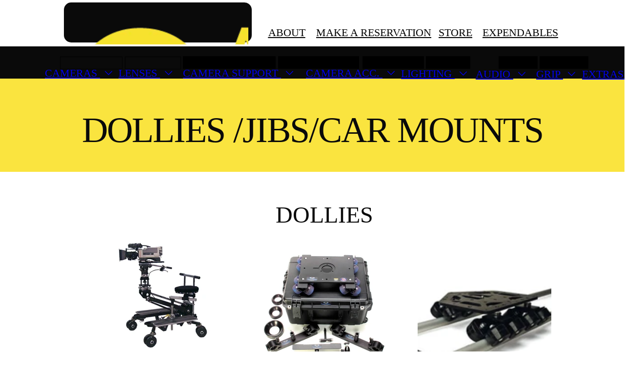

--- FILE ---
content_type: text/html; charset=utf-8
request_url: https://www.austinmoviegear.com/dollies-and-jibs
body_size: 43134
content:
<!doctype html>
<html id="pc" lang="en-US" data-breakpoints="1080"><head pagecloud-version="2.3.14"><link rel="stylesheet" as="style" id="pagecloud-fonts-runtime-style" class="pagecloud design-safe" href="//siteassets.pagecloud.com/austinmoviegear/__pc--assets__/font/fonts.css?v=oa312dab"><script src="https://app-assets.pagecloud.com/javascripts/libraries/jquery-latest.min.js" id="pagecloud-jquery-runtime-script" data-runtime-script="true" class="pagecloud pagecloud-runtime"></script><link rel="canonical" href="https://www.austinmoviegear.com/dollies-and-jibs" <="" body=""><meta property="og:url" content="https://www.austinmoviegear.com/dollies-and-jibs" <="" body=""><meta property="og:type" content="website" <="" body=""><link rel="preconnect" href="https://img.pagecloud.com"><link rel="preconnect" href="https://app-assets.pagecloud.com"><meta name="pc-ai-onboarding" content="true"><meta name="pagecloud-responsive-mode" content="true"><meta name="viewport" content="width=device-width, initial-scale=1"><script src="https://app-assets.pagecloud.com/javascripts/libraries/pagecloud.runtime.js" id="pagecloud-runtime-script" data-runtime-script="true" class="pagecloud pagecloud-runtime"></script><meta name="file-name" content="dollies-and-jibs"><meta name="page-type" content="Pagecloud"><meta content="IE=edge" http-equiv="X-UA-Compatible"><meta content="text/html; charset=utf-8" http-equiv="content-type"><meta name="site-name" content="austinmoviegear"><meta name="site-type" content="1"><link rel="stylesheet" href="https://app-assets.pagecloud.com/css/libraries/pagecloud.reset.css" type="text/css" class="pagecloud design-safe"><link rel="stylesheet" href="https://app-assets.pagecloud.com/css/libraries/pagecloud.common.css" type="text/css" class="pagecloud design-safe"><script src="https://assets.pagecloud.com/js/srcdoc.min-35fda937.js" type="text/javascript" class="pagecloud design-safe" charset="utf-8" pagecloud-version="2.1.1"></script><script id="runtime-js" src="https://app-assets.pagecloud.com/javascripts/libraries/runtime.js" type="text/javascript" data-class="pagecloud" data-static-path="//assets.pagecloud.com" pagecloud-version="2.1.1" data-pagecloud-original-type="text/javascript"></script><meta content="2025-12-07@02:10:36 UTC" http-equiv="last-modified"><meta name="pagecloud-mobile-mode" content="false"><link rel="stylesheet" type="disabled" _href="https://gfonts.pagecloud.com/css?family=Raleway:100,200,300,400,500,600,700,100italic,200italic,300italic,400italic,500italic,600italic,700italic" class="pagecloud design-safe"><link rel="stylesheet" type="disabled" _href="https://gfonts.pagecloud.com/css?family=Tinos:100,200,300,400,500,600,700,100italic,200italic,300italic,400italic,500italic,600italic,700italic" class="pagecloud design-safe"><link rel="stylesheet" type="disabled" _href="https://gfonts.pagecloud.com/css?family=Stalemate:100,200,300,400,500,600,700,100italic,200italic,300italic,400italic,500italic,600italic,700italic" class="pagecloud design-safe"><link rel="stylesheet" type="disabled" _href="https://gfonts.pagecloud.com/css?family=Nova+Oval:100,200,300,400,500,600,700,100italic,200italic,300italic,400italic,500italic,600italic,700italic" class="pagecloud design-safe"><link rel="stylesheet" type="disabled" _href="https://gfonts.pagecloud.com/css?family=Mr+Bedfort:100,200,300,400,500,600,700,100italic,200italic,300italic,400italic,500italic,600italic,700italic" class="pagecloud design-safe"><link rel="stylesheet" type="disabled" _href="https://gfonts.pagecloud.com/css?family=Poppins:100,200,300,400,500,600,700,100italic,200italic,300italic,400italic,500italic,600italic,700italic" class="pagecloud design-safe"><link rel="stylesheet" type="disabled" _href="https://gfonts.pagecloud.com/css?family=Sacramento:100,200,300,400,500,600,700,100italic,200italic,300italic,400italic,500italic,600italic,700italic" class="pagecloud design-safe"><link rel="stylesheet" type="disabled" _href="https://gfonts.pagecloud.com/css?family=Questrial:100,200,300,400,500,600,700,100italic,200italic,300italic,400italic,500italic,600italic,700italic" class="pagecloud design-safe"><link rel="stylesheet" type="disabled" _href="https://gfonts.pagecloud.com/css?family=Rufina:100,200,300,400,500,600,700,100italic,200italic,300italic,400italic,500italic,600italic,700italic" class="pagecloud design-safe"><style id="fontLoaderAdobeBlankFontFace" type="text/css" pagecloud-version="2.4.8">@font-face  {font-family:AdobeBlank;src:url('[data-uri]') format('truetype')}</style><link rel="stylesheet" href="//siteassets.pagecloud.com/austinmoviegear/css/hover.css?nocache=cab47044-f8be-486b-9b3d-96ffffece061" type="text/css"><link rel="stylesheet" href="//siteassets.pagecloud.com/austinmoviegear/css/hover.css?nocache=370f720f-50e2-4c68-fc84-6240446cae96" type="text/css"><title>dollies-and-jibs</title><link rel="stylesheet" href="https://cloud.typography.com/6132796/6179192/css/fonts.css" type="text/css"><meta name="site-slug" content="austinmoviegear"><style pagecloud-version="2.4.8">.error_widget_wrapper{background:inherit;color:inherit;border:none}.error_widget{border-top:solid 2px;border-bottom:solid 2px;margin:5px 0;padding:10px 40px;white-space:pre-wrap}.error_widget.ace_error,.error_widget_arrow.ace_error{border-color:#ff5a5a}.error_widget.ace_warning,.error_widget_arrow.ace_warning{border-color:#F1D817}.error_widget.ace_info,.error_widget_arrow.ace_info{border-color:#5a5a5a}.error_widget.ace_ok,.error_widget_arrow.ace_ok{border-color:#5aaa5a}.error_widget_arrow{position:absolute;border:solid 5px;border-top-color:transparent !important;border-right-color:transparent !important;border-left-color:transparent !important;top:-5px}</style><meta content="dollies-and-jibs" property="og:title"><meta name="twitter:card" content="summary"><meta name="twitter:title" content="dollies-and-jibs"><link rel="stylesheet" type="disabled" _href="https://gfonts.pagecloud.com/css?family=Inter:100,200,300,400,500,600,700,100italic,200italic,300italic,400italic,500italic,600italic,700italic" class="pagecloud design-safe"><style type="text/css" class="design-safe primary" pagecloud-id="46a81abc-1487-4385-a1fe-26219e91e492" pagecloud-unique="true" pagecloud-universal="head" pagecloud-primary-type="site-styles" pagecloud-unique-selector="">:root{} </style><style type="text/css" pagecloud-version="2.4.8"></style><script class="pagecloud design-safe" pagecloud-version="2.1.1"> window.resourceBaseUrlPAGECLOUD = "https://app-assets.pagecloud.com/bundles/";</script><script class="pagecloud design-safe" pagecloud-version="2.1.1"> window.resourceBaseUrlCSS = "https://app-assets.pagecloud.com/";</script><script class="pagecloud design-safe" pagecloud-version="2.1.1"> window.resourceBaseUrlJS = "https://app-assets.pagecloud.com/js/";</script><style type="text/css" pagecloud-version="2.4.8"></style><link rel="icon" href="https://img.pagecloud.com/oFIYTAjpO9_RoM8UTCdANH2zFE8=/250x250/filters:no_upscale()/pagecloud-sites/austinmoviegear/images/favicon-1c3480c4-50ff-4d39-9c7c-371bae91eacb.png" class="primary" pagecloud-id="b112850e-efbd-4659-bf95-a38692525c1b" pagecloud-unique="true" pagecloud-universal="head" pagecloud-unique-selector="link[rel=icon]"><style id="pagecloud-fullbleed" type="text/css" class="pagecloud">
.container .fullbleed{left:calc(-50vw + 50% + 0px) !important;width:calc(100vw - 0px) !important}@media (max-width:1080px){.container .fullbleed{left:0 !important}}[pagecloud-section],.container .fullbleed{box-sizing:border-box !important}
        </style><style class="pagecloud-global-style" media="(max-width: 504px)">.mobile-enabled.breakpoint-mode[pagecloud-guid="a1bcbefb-e93c-4bbb-db53-af8b5a1daa48"]{width:100% !important;height:100% !important;margin:0px !important;overflow:visible !important;min-width:468px !important;--page-width:1080px !important}.mobile-enabled.breakpoint-mode [pagecloud-guid="437341aa-bd16-438a-89b8-3ad64b588a02"]{margin-left:auto !important;margin-right:auto !important;overflow:visible !important;margin-bottom:0px !important}.mobile-enabled.breakpoint-mode [pagecloud-guid="6f00c635-ea34-4e2d-a58f-6febae7e05ec"]{min-height:2824px !important;max-width:var(--page-width) !important;margin:auto !important;overflow:hidden !important}.mobile-enabled.breakpoint-mode [pagecloud-guid="a1b14017-70c3-48d1-f395-ab82095ea295"]{min-height:2539px !important}.mobile-enabled.breakpoint-mode [pagecloud-guid="0c2dbfe0-a604-40d2-821a-dbda24bb0366"]{left:597px !important;top:1381px !important;width:247px !important;height:247px !important}.mobile-enabled.breakpoint-mode [pagecloud-guid="1fe1749f-21fc-437c-bcbf-5124aa8605d2"]{width:60px !important;height:25px !important;left:108px !important;top:94px !important}.mobile-enabled.breakpoint-mode [pagecloud-guid="b32a158e-c25b-44a6-c931-771efc616fb2"]{line-height:1.5 !important}.mobile-enabled.breakpoint-mode [pagecloud-guid="3080baa5-506e-4ba7-dedd-54d20f40ff95"]{width:60px !important;height:25px !important;top:726px !important;left:128px !important}.mobile-enabled.breakpoint-mode [pagecloud-guid="272d95c0-ca5e-4f16-94d4-b3c3bfcbd5b2"]{line-height:1.5 !important}.mobile-enabled.breakpoint-mode [pagecloud-guid="84286592-099f-4124-a9d9-2132afad2f5f"]{left:345px !important;top:1361px !important;width:223px !important;height:238px !important}.mobile-enabled.breakpoint-mode [pagecloud-guid="43a83f6b-8427-41ad-ea24-0fbedb1bbc67"]{width:334px !important;height:219px !important;top:2110px !important;left:422px !important}.mobile-enabled.breakpoint-mode [pagecloud-guid="cf1ed056-a41d-42b3-f13e-237021be09e0"]{width:60px !important;height:66px !important;left:118px !important;top:386px !important}.mobile-enabled.breakpoint-mode [pagecloud-guid="c8ff39ac-6c1b-4a8b-fb65-312b41bfd9bf"]{line-height:1.5 !important}.mobile-enabled.breakpoint-mode [pagecloud-guid="eb658d93-a93a-45c3-c1a9-1c200cc4d2ce"]{width:60px !important;height:25px !important;left:128px !important;top:726px !important}.mobile-enabled.breakpoint-mode [pagecloud-guid="4f711d5c-5baf-4a14-ac9a-2a61dcd1d0b9"]{line-height:1.5 !important}.mobile-enabled.breakpoint-mode [pagecloud-guid="a3b85a1c-9fa2-4d9a-bc10-643953b795f0"]{width:60px !important;height:25px !important;left:138px !important;top:901px !important}.mobile-enabled.breakpoint-mode [pagecloud-guid="642726fc-6e59-4f4a-df7d-0cefbadb5036"]{line-height:1.5 !important;text-align:center !important}.mobile-enabled.breakpoint-mode [pagecloud-guid="677bcce6-a63b-44c6-c49e-6f2741ad5fe1"]{left:551px !important;top:1660px !important;width:168px !important;height:128px !important}.mobile-enabled.breakpoint-mode [pagecloud-guid="9557b9b7-1f14-4de8-9439-d2d2862defe8"]{left:851px !important;top:1644px !important;width:191px !important;height:209px !important}.mobile-enabled.breakpoint-mode [pagecloud-guid="6d040801-2631-4c27-bcd6-fc824d32dc76"]{width:60px !important;height:25px !important;top:901px !important;left:138px !important}.mobile-enabled.breakpoint-mode [pagecloud-guid="754e6712-54f8-4170-f95f-3787c9eacdd1"]{line-height:1.5 !important}.mobile-enabled.breakpoint-mode [pagecloud-guid="206bf9d8-0c07-46cc-880d-daee164e5ea7"]{width:245px !important;height:254px !important;top:2088px !important;left:686px !important}.mobile-enabled.breakpoint-mode [pagecloud-guid="f0a71d4a-4327-4724-e50c-74143255238b"]{width:60px !important;height:50px !important;top:726px !important;left:128px !important}.mobile-enabled.breakpoint-mode [pagecloud-guid="b6b8e5e6-2288-4eff-b434-621c58315ce5"]{line-height:1.5 !important;text-align:center !important}.mobile-enabled.breakpoint-mode [pagecloud-guid="ad2c4892-7d38-4f71-9531-7fe24936c43d"]{width:294px !important;height:294px !important;top:1892px !important;left:458px !important}.mobile-enabled.breakpoint-mode [pagecloud-guid="8e8606c9-0486-4ff8-a599-90037951e045"]{width:399px !important;height:320px !important;top:1892px !important;left:667px !important}.mobile-enabled.breakpoint-mode [pagecloud-guid="6bc3fc46-cda9-4a1b-f304-7423e7904138"]{width:60px !important;height:99px !important;top:660px !important;left:128px !important}.mobile-enabled.breakpoint-mode [pagecloud-guid="c3d9bdfb-128e-4927-d22c-3fd90b47a3cb"]{line-height:1.5 !important;text-align:center !important}.mobile-enabled.breakpoint-mode [pagecloud-guid="fa9e6524-93df-493a-b6b3-4dd32f9c84bf"]{width:133px !important;height:114px !important;top:1837px !important;left:686px !important}.mobile-enabled.breakpoint-mode [pagecloud-guid="687ac0f8-f4e5-46d4-af5f-b63e9d115b55"]{width:60px !important;height:330px !important;top:363px !important;left:128px !important}.mobile-enabled.breakpoint-mode [pagecloud-guid="a3232f86-cfe3-4b8a-fdfa-9f64e8a1abf1"]{line-height:1.5 !important;text-align:center !important}.mobile-enabled.breakpoint-mode [pagecloud-guid="16accbb5-cade-4744-b318-0480e6f97a99"]{height:57px !important;width:468px !important;transform-origin:57.278829% 52.380952% !important;left:331px !important;top:848px !important}.mobile-enabled.breakpoint-mode [pagecloud-guid="c0c2f4f6-8195-434f-da2f-822b1a1819e3"]{height:57px !important;width:468px !important;transform-origin:57.278829% 52.380952% !important;left:320px !important;top:1483px !important}.mobile-enabled.breakpoint-mode [pagecloud-guid="eea7a07c-fe42-40a8-e942-8b2aca79cc22"]{height:57px !important;width:468px !important;transform-origin:57.2788% 52.381% !important;left:330px !important;top:2130px !important;-webkit-transform-origin:57.27882922535211% 52.38095238095239% !important;-moz-transform-origin:57.27882922535211% 52.38095238095239% !important;-ms-transform-origin:57.27882922535211% 52.38095238095239% !important}.mobile-enabled.breakpoint-mode [pagecloud-guid="8f1f6a73-d835-4223-bea3-2fe8c3489888"]{height:57px !important;width:468px !important;transform-origin:57.2788% 52.381% !important;left:373px !important;top:2482px !important;-webkit-transform-origin:57.27882922535211% 52.38095238095239% !important;-moz-transform-origin:57.27882922535211% 52.38095238095239% !important;-ms-transform-origin:57.27882922535211% 52.38095238095239% !important}.mobile-enabled.breakpoint-mode [pagecloud-guid="26f336a5-3291-4dea-d3e7-d55f6fc50f9e"]{left:122px !important;top:1606px !important;width:239px !important;height:215px !important}.mobile-enabled.breakpoint-mode [pagecloud-guid="ff702a67-bcdf-4e15-95bf-1cec2e03ad84"]{width:60px !important;height:216px !important;left:118px !important;top:104px !important}.mobile-enabled.breakpoint-mode [pagecloud-guid="1a32315d-54b2-4586-cc69-a399f9c2fb15"]{line-height:1.5 !important}.mobile-enabled.breakpoint-mode [pagecloud-guid="1650eb0a-0cc2-4a2b-ca3e-acf32527d282"]{left:756px !important;top:640px !important;width:274px !important;height:149px !important}.mobile-enabled.breakpoint-mode [pagecloud-guid="9ff75082-6476-4dc1-f8d6-9845088f0f1a"]{width:60px !important;height:330px !important;left:128px !important;top:330px !important}.mobile-enabled.breakpoint-mode [pagecloud-guid="147af955-c524-4e8b-ce73-2a778ee00900"]{line-height:1.5 !important}.mobile-enabled.breakpoint-mode [pagecloud-guid="4e97e081-a75d-4fbb-c0d5-7cab07fb25e5"]{width:269px !important;height:223px !important;top:1491px !important;left:125px !important}.mobile-enabled.breakpoint-mode [pagecloud-guid="74c88494-3781-42fd-f7e7-2e93b1b3fa7e"]{width:60px !important;height:330px !important;top:297px !important;left:128px !important}.mobile-enabled.breakpoint-mode [pagecloud-guid="15b7872f-1433-4eca-8a79-1ef57a8c5796"]{line-height:1.5 !important;text-align:center !important}.mobile-enabled.breakpoint-mode [pagecloud-guid="a32992ce-dea3-468f-e134-e28003914ef8"]{left:729px !important;top:1497px !important;width:297px !important;height:165px !important}.mobile-enabled.breakpoint-mode [pagecloud-guid="9d0fc178-38ff-4633-b274-cec929a21946"]{width:60px !important;height:264px !important;top:330px !important;left:128px !important}.mobile-enabled.breakpoint-mode [pagecloud-guid="f0149587-9f3a-4a5a-b49f-36983de38fe2"]{line-height:1.5 !important}.mobile-enabled.breakpoint-mode [pagecloud-guid="c84374af-f29b-4637-c282-054b1d6b0ad8"]{left:417px !important;top:1520px !important;visibility:visible !important;width:310px !important;height:172px !important}.mobile-enabled.breakpoint-mode [pagecloud-guid="c90d579a-a333-48ee-f115-e51b161f5b9d"]{width:60px !important;height:231px !important;top:429px !important;left:128px !important}.mobile-enabled.breakpoint-mode [pagecloud-guid="ca1a05e6-8801-4ab4-d6fd-ca4bb32eb4f5"]{line-height:1.5 !important;text-align:center !important}.mobile-enabled.breakpoint-mode [pagecloud-guid="c1af7578-38df-4761-9dfb-4e0bfa0d0310"]{height:191px !important;top:-7px !important}.mobile-enabled.breakpoint-mode [pagecloud-guid="c373c1d7-4e87-4f8c-b1b0-3daf59c7088d"]{width:418px !important;height:111px !important;left:25px !important;top:1010px !important}.mobile-enabled.breakpoint-mode [pagecloud-guid="c87b0a84-87a5-409d-ae6b-c44a753b834d"]{line-height:1.5 !important}</style><style type="text/css" class="atomic pagecloud design-safe" data-breakpoints="desktop">.Ac\(st\){align-content:stretch}.Ar\(141\\\+\/\\\+141\){aspect-ratio:141/141}.Ar\(145\\\+\/\\\+159\){aspect-ratio:145/159}.Ar\(152\\\+\/\\\+162\){aspect-ratio:152/162}.Ar\(166\\\+\/\\\+142\){aspect-ratio:166/142}.Ar\(166\\\+\/\\\+166\){aspect-ratio:166/166}.Ar\(168\\\+\/\\\+174\){aspect-ratio:168/174}.Ar\(178\\\+\/\\\+99\){aspect-ratio:178/99}.Ar\(181\\\+\/\\\+163\){aspect-ratio:181/163}.Ar\(182\\\+\/\\\+146\){aspect-ratio:182/146}.Ar\(198\\\+\/\\\+130\){aspect-ratio:198/130}.Ar\(209\\\+\/\\\+114\){aspect-ratio:209/114}.Ar\(212\\\+\/\\\+162\){aspect-ratio:212/162}.Ar\(230\\\+\/\\\+191\){aspect-ratio:230/191}.Ar\(252\\\+\/\\\+140\){aspect-ratio:252/140}.Bgc\(rfae43f\){background-color:rgb(250,228,63)}.Bgc\(rffffff\){background-color:rgb(255,255,255)}.Bgc\(transparent\){background-color:transparent}.C\(r000000\){color:rgb(0,0,0)}.C\(r0a0a0a\){color:rgb(10,10,10)}.D\(b\){display:block}.Ff\(quicksand\){font-family:quicksand}.Fs\(n\){font-style:normal}.Fw\(100\){font-weight:100}.Fz\(17\){font-size:17px}.Fz\(48\){font-size:48px}.Fz\(74\){font-size:74px}.Gdtc\(1fr\){grid-template-columns:1fr}.Lh\(1\.2\){line-height:1.2}.Lts\(-2\){letter-spacing:-2px}.Objf\(cv\){-o-object-fit:cover;object-fit:cover}.Op\(100\){opacity:1}.Pb\(0\){padding-bottom:0px}.Pend\(0\){padding-right:0px}.Pos\(a\){position:absolute !important}.Pos\(r\){position:relative !important}.Pstart\(0\){padding-left:0px}.Pt\(0\){padding-top:0px}.Ta\(c\){text-align:center}.Td\(rgb\(0\,\\\+0\,\\\+0\)\){ text-decoration: none}.Td\(rgb\(211\,\\\+34\,\\\+34\)\){ text-decoration: none}.Tt\(u\){text-transform:uppercase}@supports not (aspect-ratio:1/1){[class*="Ar("]::before{float:left;padding-top:55.55555555555556%;content:""}[class*="Ar("]::after{display:block;content:"";clear:both}[class*="Ar("]>img{position:absolute;top:0;right:0;bottom:0;left:0}}[class*="Ar("][class*="Ar("][class*="Ar("]{min-height:0 !important;height:auto !important}</style><link rel="stylesheet" href="https://gfonts.pagecloud.com/css?family=Martel+Sans:100,200,300,400,500,600,700,100italic,200italic,300italic,400italic,500italic,600italic,700italic" type="text/css" class="pagecloud design-safe primary" pagecloud-primary-type="font-script"><link rel="stylesheet" href="https://gfonts.pagecloud.com/css?family=Cabin:100,200,300,400,500,600,700,100italic,200italic,300italic,400italic,500italic,600italic,700italic" type="text/css" class="pagecloud design-safe primary" pagecloud-primary-type="font-script"><link rel="stylesheet" href="https://gfonts.pagecloud.com/css?family=Unica+One:100,200,300,400,500,600,700,100italic,200italic,300italic,400italic,500italic,600italic,700italic" type="text/css" class="pagecloud design-safe primary" pagecloud-primary-type="font-script"></head><body class="Bgc(rffffff) pc-modern-events Pt(0) Pend(0) Pb(0) Pstart(0) runtime breakpoint-mode" style="width:100%;height:100%;margin:0px;overflow:visible;min-width:var(--page-width);--page-width:1080px;" data-alt-style="width: 100%; height: 100%; margin: 0px; overflow: visible; min-width: 468px; --page-width: 1080px;" pagecloud-guid="a1bcbefb-e93c-4bbb-db53-af8b5a1daa48" pagecloud-version="2.5.6">
<script type="text/javascript" pagecloud-version="2.1.1" data-pagecloud-original-type="text/javascript"> window.resourceBaseUrlPAGECLOUD = "https://app-assets.pagecloud.com/bundles/";</script>
<div class="top-gutter" style="height:0px;"></div>
<header class="primary Bgc(r00000000) fixed-header Pos(r) D(b)" pagecloud-id="d5d77702-5792-49ca-ff94-0e4178d29be4" pagecloud-lm="desktop" pagecloud-sn="AMG Header" pagecloud-guid="cc82e330-965e-4e40-da14-20bf24325c84" pagecloud-section="header" pagecloud-version="2.5.4"><div class="container Pos(r) grid m:Gdtc(minmax(0,\+1fr)) Ac(st) Gdtc(1250fr)" style="min-height:168px;max-width:var(--page-width);margin:auto;" pagecloud-lm="desktop" data-alt-style="min-height: 583px; max-width: var(--page-width); margin: auto;" pagecloud-guid="573fef16-8c3b-420b-d05b-86472330a455" pagecloud-version="2.3.11">

<div class="container Gc(1) Gr(1)" style="min-height:auto;" pagecloud-lm="desktop" data-alt-style="min-height: 583px;" pagecloud-guid="c5623ab7-f0c0-4f51-e081-72cc22a94259"><div class="object Op(100) C(r000000) Bdc(r0a0a0a) Bdw(5) Bds(s) Bgc(r0a0a0a) Pos(a) fullbleed" style="width:1061px;height:68px;left:2px;top:95px;" pagecloud-lm="desktop" data-alt-style="width: 1061px; height: 68px; left: 2px; top: 150px;" pagecloud-guid="c4858f77-9e38-4176-cfc7-c673bd199a7e" data-widget-type="pagecloud-native-widget" data-widget-title="Pagecloud Object" pagecloud-version="1.0.0" data-pagecloud-element-metadata="{}"></div><a href="/about" class="object text Op(100) Pos(a) D(b)" style="width:85px;height:33px;left:445px;top:35px;" target="" spellcheck="false" pagecloud-lm="desktop" data-alt-style="width: 60px; height: 66px; left: 118px; top: 34px;" pagecloud-guid="e9942910-9436-4c40-e21a-344f91aadb4b" data-widget-type="pagecloud-native-widget" data-widget-title="PageCloud Object" pagecloud-version="1.1.14"><div class="content" pagecloud-lm="desktop" pagecloud-guid="5319adbc-3727-4009-ee65-8483f09cb921" data-widget-type="pagecloud-native-widget"><p style="line-height:1.5;text-align:center;" pagecloud-lm="desktop" data-alt-style="line-height: 1.5; text-align: center;" pagecloud-guid="c13209c3-e6de-44d8-d596-edfe492b4e89" data-margin-bottom="0.7em"><span class="C(r000000) Ff(quicksand) Fs(n) Fz(22) Tt(u) Fw(400) Td(u)" data-block="true" pagecloud-lm="desktop" pagecloud-guid="c6fa67f4-84d5-4c65-f830-44646a15f5b8"><span class="m:Fs(n) m:Lts(-1) m:Tt(u)" pagecloud-lm="desktop" pagecloud-guid="c7d41ffa-989a-4b4c-ef14-df5de2b83218">About</span></span></p></div>
</a><a href="/make-a-reservation" class="object text Op(100) Pos(a) D(b)" style="width:242px;height:33px;left:548px;top:35px;" target="" spellcheck="false" pagecloud-lm="desktop" data-alt-style="width: 80px; height: 33px; left: 341px; top: 34px;" pagecloud-guid="9e37d740-202c-40ee-d745-754f0e73dfa0" data-widget-type="pagecloud-native-widget" data-widget-title="PageCloud Object" pagecloud-version="1.1.14">
<div class="content" pagecloud-lm="desktop" pagecloud-guid="6c5f8993-bd1f-45ea-945e-059a739a81e7" data-widget-type="pagecloud-native-widget">




<p style="line-height:1.5;" pagecloud-lm="desktop" data-alt-style="line-height: 1.5;" pagecloud-guid="8fce469a-c94a-418c-f679-33d48961bc87" data-widget-type="pagecloud-native-widget" data-margin-bottom="0.7em"><span class="Fs(n) Tt(u) Ff(quicksand) Fz(22) Td(u)" data-block="true" pagecloud-lm="desktop" pagecloud-guid="68a647c5-a6b6-42ef-8bbc-cb53fa8ed5a8" data-widget-type="pagecloud-native-widget">make a reservation</span></p>
</div></a><a href="/store" class="object text Op(100) Pos(a) D(b)" style="width:83px;height:33px;top:35px;left:792px;" spellcheck="false" pagecloud-lm="desktop" data-alt-style="width: 83px; height: 33px; top: 35px; left: 58px;" pagecloud-guid="365d633a-cb8b-4208-f7e2-4dae8c726aae" data-widget-type="pagecloud-native-widget" data-widget-title="PageCloud Object" pagecloud-version="1.1.14">
<div class="content" pagecloud-lm="desktop" pagecloud-guid="f3cf69a1-43e6-452a-8036-1c9dc9a0c86a" data-widget-type="pagecloud-native-widget">




<p style="line-height:1.5;text-align:center;" pagecloud-lm="desktop" data-alt-style="line-height: 1.5; text-align: center;" pagecloud-guid="c2f01e7e-c438-4ec3-af62-367db7d9d0d3" data-widget-type="pagecloud-native-widget" data-margin-bottom="0.7em"><span class="C(r000000) Fs(n) Tt(u) m:Td(none\+solid\+rgb(0,\+0,\+0)) Ff(quicksand) Fz(22) Fw(400) Td(u)" data-block="true" pagecloud-lm="desktop" pagecloud-guid="766a668c-50e3-4b3b-e5db-5b5925609ae5" data-widget-type="pagecloud-native-widget">
<span class="m:Fs(n) m:Lts(-1) m:Tt(u)" pagecloud-lm="desktop" pagecloud-guid="edfb4516-ad90-4dd5-aafe-98ae20744d18" data-widget-type="pagecloud-native-widget">

Store</span></span></p>
</div></a><a href="/store-expendables" class="object text Op(100) D(b) Pos(a)" style="width:161px;height:33px;top:35px;left:886px;" spellcheck="false" pagecloud-lm="desktop" data-alt-style="width: 161px; height: 33px; top: 35px; left: 58px;" pagecloud-guid="c8e6aa2b-f265-414b-912b-ea4452941177" data-widget-type="pagecloud-native-widget" data-widget-title="PageCloud Object" pagecloud-version="1.1.14"><div class="content" pagecloud-lm="desktop" pagecloud-guid="c56cc241-60de-48ed-f47c-6f1a9af15a6b" data-widget-type="pagecloud-native-widget"><p style="line-height:1.5;text-align:center;" pagecloud-lm="desktop" data-alt-style="line-height: 1.5; text-align: center;" pagecloud-guid="c7983722-195b-4f38-d41b-9aead07a8db0" data-margin-bottom="0.7em"><span class="C(r000000) Ff(quicksand) Fs(n) Fw(400) Fz(22) Td(u) Tt(u) m:Td(none\+solid\+rgb(0,\+0,\+0))" data-block="true" pagecloud-lm="desktop" pagecloud-guid="cab6f343-1010-4b77-ecc4-0b626f9cbe02"><span class="m:Fs(n) m:Lts(-1) m:Tt(u)" pagecloud-lm="desktop" pagecloud-guid="c5a838ad-9fc0-4cf6-87fb-7ab0656e1784">Expendables</span></span></p></div>
</a><div class="object Bdc(r000000) Bdw(1) Bds(s) Bgc(r000000) Op(100) C(r000000) Pos(a) m:Bgc(r00000000)" style="width:164px;height:24px;transform-origin:49.0695% 49.4382%;top:115px;left:470px;" pagecloud-lm="desktop" data-alt-style="width: 164px; height: 24px; transform-origin: 49.06952247191011% 49.43820224719101%; top: 187px; left: 450px; -webkit-transform-origin: 49.06952247191011% 49.43820224719101%; -moz-transform-origin: 49.06952247191011% 49.43820224719101%; -ms-transform-origin: 49.06952247191011% 49.43820224719101%;" pagecloud-guid="d32487ff-f21c-4bef-93df-d572eb10eb8f" data-widget-type="pagecloud-native-widget" data-widget-title="PageCloud Object" pagecloud-version="1.0.0" data-pagecloud-element-metadata="{}"></div><div class="object Bdc(r000000) Bdw(1) Bds(s) Bgc(r000000) Op(100) C(r000000) Pos(a) m:Bgc(r00000000)" style="width:188px;height:24px;transform-origin:49.0695% 49.4382%;top:115px;left:275px;" pagecloud-lm="desktop" data-alt-style="width: 188px; height: 24px; transform-origin: 49.06952247191011% 49.43820224719101%; top: 187px; left: 255px; -webkit-transform-origin: 49.06952247191011% 49.43820224719101%; -moz-transform-origin: 49.06952247191011% 49.43820224719101%; -ms-transform-origin: 49.06952247191011% 49.43820224719101%;" pagecloud-guid="808d1810-333b-4f74-9358-85e860d9c4cf" data-widget-type="pagecloud-native-widget" data-widget-title="PageCloud Object" pagecloud-version="1.0.0" data-pagecloud-element-metadata="{}"></div><div class="object Bdc(r000000) Bdw(1) Bds(s) Bgc(r000000) Op(100) C(r000000) Pos(a) m:Bgc(r00000000)" style="width:124px;height:24px;transform-origin:49.0695% 49.4382%;top:115px;left:643px;" pagecloud-lm="desktop" data-alt-style="width: 124px; height: 24px; transform-origin: 49.06952247191011% 49.43820224719101%; top: 187px; left: 693px; -webkit-transform-origin: 49.06952247191011% 49.43820224719101%; -moz-transform-origin: 49.06952247191011% 49.43820224719101%; -ms-transform-origin: 49.06952247191011% 49.43820224719101%;" pagecloud-guid="5b380196-6956-4363-a2f8-6ed1bd61b4c9" data-widget-type="pagecloud-native-widget" data-widget-title="PageCloud Object" pagecloud-version="1.0.0" data-pagecloud-element-metadata="{}"></div><div class="object Bdc(r000000) Bdw(1) Bds(s) Bgc(r000000) Op(100) C(r000000) Pos(a) m:Bgc(r00000000)" style="width:89px;height:24px;transform-origin:49.0695% 49.4382%;top:115px;left:773px;" pagecloud-lm="desktop" data-alt-style="width: 89px; height: 24px; transform-origin: 49.06952247191011% 49.43820224719101%; top: 187px; left: 935px; -webkit-transform-origin: 49.06952247191011% 49.43820224719101%; -moz-transform-origin: 49.06952247191011% 49.43820224719101%; -ms-transform-origin: 49.06952247191011% 49.43820224719101%;" pagecloud-guid="3d519a32-5899-4736-dfdc-acb6e118d4d1" data-widget-type="pagecloud-native-widget" data-widget-title="PageCloud Object" pagecloud-version="1.0.0" data-pagecloud-element-metadata="{}"></div><div class="object Bdc(r000000) Bdw(1) Bds(s) Bgc(r000000) Op(100) C(r000000) Pos(a) m:Bgc(r00000000)" style="width:78px;height:24px;transform-origin:49.0695% 49.4382%;top:115px;left:922px;" pagecloud-lm="desktop" data-alt-style="width: 78px; height: 24px; transform-origin: 49.06952247191011% 49.43820224719101%; top: 187px; left: 787px; -webkit-transform-origin: 49.06952247191011% 49.43820224719101%; -moz-transform-origin: 49.06952247191011% 49.43820224719101%; -ms-transform-origin: 49.06952247191011% 49.43820224719101%;" pagecloud-guid="2e17e061-401e-4234-feac-1c2bf8e038da" data-widget-type="pagecloud-native-widget" data-widget-title="PageCloud Object" pagecloud-version="1.0.0" data-pagecloud-element-metadata="{}"></div><nav class="widget pagecloud-widget object no-resize Fz(22) C(rfcff15) Op(100) Pos(a) Ff(quicksand) Fw(100)" style="width:130px;height:33px;--navigation-accent-color:rgb(32,255,252);top:112px;left:92px;" data-spacing="tiny" pagecloud-lm="desktop" data-alignment="left" data-alt-style="width: 40px; height: 40px; --navigation-accent-color: rgb(32, 255, 252); top: 415px; left: 92px;" pagecloud-guid="63bc9668-7671-4fd5-cffe-a18f9db51b74" data-widget-type="pagecloud-navigation" data-widget-title="PageCloud Object" pagecloud-element="navigation" pagecloud-version="2.5.6" pagecloud-navigation-mobile-type="icon"><ul>
        <li>
            <a href="/lenses">
        LENSES
        
            <svg width="16" xmlns="http://www.w3.org/2000/svg" height="16" viewbox="112 -234.8 512 512">
                <path d="M579.9-112.2L368,99.8l-211.9-212c-10.1-10.1-26.4-10.1-36.6,0c-10.1,10.1-10.1,26.5,0,36.6l230.2,230.3 l0,0l0,0c10.1,10.1,26.4,10.1,36.5,0L616.4-75.6c10.1-10.1,10.1-26.5,0-36.6C606.4-122.3,590-122.3,579.9-112.2z"></path>
            </svg>
        
    </a>
            
                <ul>
        <li>
            <a href="/pl-mount-lenses">
        PL-MOUNT CINEMA LENSES
        
    </a>
            
        </li>
    
        <li>
            <a href="/anamorphic-lenses">
        ANAMORPHIC LENSES
        
    </a>
            
        </li>
    
        <li>
            <a href="/ef-lenses">
        CANON EF AND RF LENSES
        
    </a>
            
        </li>
    
        <li>
            <a href="/cne-lenses">
        CANON EF CINEMA LENSES
        
    </a>
            
        </li>
    
        <li>
            <a href="/rokinon-lenses">
        ROKINON CINEMA LENSES (EF MOUNT)
        
    </a>
            
        </li>
    
        <li>
            <a href="/e-mount-lenses">
        SONY E MOUNT LENSES
        
    </a>
            
        </li>
    
        <li>
            <a href="/m43-lenses">
        MICRO 4/3 LENSES
        
    </a>
            
        </li>
    
        <li>
            <a href="/m43-lenses#cinema">
        MICRO 4/3 CINEMA LENSES
        
    </a>
            
        </li>
    
        <li>
            <a href="/panasonic2470">
        L-MOUNT LENSES
        
    </a>
            
        </li>
    </ul>
                
        </li>
    </ul><button type="button" class="menu-btn" aria-label="Menu"><span></span></button><style class="pagecloud-navigation-styles-fallback pagecloud design-safe">nav[pagecloud-guid="63bc9668-7671-4fd5-cffe-a18f9db51b74"][data-widget-type="pagecloud-navigation"]>ul>li:hover>a,nav[pagecloud-guid="63bc9668-7671-4fd5-cffe-a18f9db51b74"][data-widget-type="pagecloud-navigation"]>ul>li>a:hover,nav[pagecloud-guid="63bc9668-7671-4fd5-cffe-a18f9db51b74"][data-widget-type="pagecloud-navigation"]>ul>li>a:focus,nav[pagecloud-guid="63bc9668-7671-4fd5-cffe-a18f9db51b74"][data-widget-type="pagecloud-navigation"]>ul>li>a:active{color:rgb(32,255,252)}nav[pagecloud-guid="63bc9668-7671-4fd5-cffe-a18f9db51b74"][data-widget-type="pagecloud-navigation"]>ul>li>a.is-active,nav[pagecloud-guid="63bc9668-7671-4fd5-cffe-a18f9db51b74"][data-widget-type="pagecloud-navigation"]>ul>li>a.is-active:hover,nav[pagecloud-guid="63bc9668-7671-4fd5-cffe-a18f9db51b74"][data-widget-type="pagecloud-navigation"]>ul>li>a.is-active:focus,nav[pagecloud-guid="63bc9668-7671-4fd5-cffe-a18f9db51b74"][data-widget-type="pagecloud-navigation"]>ul>li>a.is-active:active{color:rgb(32,255,252) !important}nav[pagecloud-guid="63bc9668-7671-4fd5-cffe-a18f9db51b74"][data-widget-type="pagecloud-navigation"][pagecloud-navigation-type="tab"]>ul>li>a:after{background:rgb(32,255,252)}nav[pagecloud-guid="63bc9668-7671-4fd5-cffe-a18f9db51b74"][data-widget-type="pagecloud-navigation"][pagecloud-navigation-type="tab"]>ul>li>a:active{color:rgb(32,255,252)}nav[pagecloud-guid="63bc9668-7671-4fd5-cffe-a18f9db51b74"][data-widget-type="pagecloud-navigation"][pagecloud-navigation-type="hollow"]>ul>li:hover>a,nav[pagecloud-guid="63bc9668-7671-4fd5-cffe-a18f9db51b74"][data-widget-type="pagecloud-navigation"][pagecloud-navigation-type="hollow"]>ul>li>a:hover,nav[pagecloud-guid="63bc9668-7671-4fd5-cffe-a18f9db51b74"][data-widget-type="pagecloud-navigation"][pagecloud-navigation-type="hollow"]>ul>li>a:focus{border-color:rgb(32,255,252)}nav[pagecloud-guid="63bc9668-7671-4fd5-cffe-a18f9db51b74"][data-widget-type="pagecloud-navigation"][pagecloud-navigation-type="hollow"]>ul>li>a.is-active,nav[pagecloud-guid="63bc9668-7671-4fd5-cffe-a18f9db51b74"][data-widget-type="pagecloud-navigation"][pagecloud-navigation-type="hollow"]>ul>li>a.is-active:hover,nav[pagecloud-guid="63bc9668-7671-4fd5-cffe-a18f9db51b74"][data-widget-type="pagecloud-navigation"][pagecloud-navigation-type="hollow"]>ul>li>a.is-active:focus,nav[pagecloud-guid="63bc9668-7671-4fd5-cffe-a18f9db51b74"][data-widget-type="pagecloud-navigation"][pagecloud-navigation-type="hollow"]>ul>li>a.is-active:active{border-color:rgb(32,255,252)}nav[pagecloud-guid="63bc9668-7671-4fd5-cffe-a18f9db51b74"][data-widget-type="pagecloud-navigation"][pagecloud-navigation-type="hollow"]>ul>li>a:active{color:rgb(32,255,252)}</style><style type="text/css" class="design-safe pagecloud-navigation-styles">nav[pagecloud-guid="63bc9668-7671-4fd5-cffe-a18f9db51b74"][data-widget-type="pagecloud-navigation"]:not([pagecloud-navigation-type])>ul>li a{padding:.15em .5em}nav[pagecloud-guid="63bc9668-7671-4fd5-cffe-a18f9db51b74"][data-widget-type="pagecloud-navigation"].notransition,nav[pagecloud-guid="63bc9668-7671-4fd5-cffe-a18f9db51b74"][data-widget-type="pagecloud-navigation"].notransition *{transition:none !important}nav[pagecloud-guid="63bc9668-7671-4fd5-cffe-a18f9db51b74"][data-widget-type="pagecloud-navigation"]{z-index:10;white-space:nowrap}nav[pagecloud-guid="63bc9668-7671-4fd5-cffe-a18f9db51b74"][data-widget-type="pagecloud-navigation"]>ul>li{position:relative;display:inline-block}nav[pagecloud-guid="63bc9668-7671-4fd5-cffe-a18f9db51b74"][data-widget-type="pagecloud-navigation"]>ul>li a{padding:.6667em .7778em;display:inline-block;transition:color .3s ease-out}nav[pagecloud-guid="63bc9668-7671-4fd5-cffe-a18f9db51b74"][data-widget-type="pagecloud-navigation"]>ul>li>a:focus{outline:none}nav[pagecloud-guid="63bc9668-7671-4fd5-cffe-a18f9db51b74"][data-widget-type="pagecloud-navigation"]>ul>li:hover>a,nav[pagecloud-guid="63bc9668-7671-4fd5-cffe-a18f9db51b74"][data-widget-type="pagecloud-navigation"]>ul>li>a:hover,nav[pagecloud-guid="63bc9668-7671-4fd5-cffe-a18f9db51b74"][data-widget-type="pagecloud-navigation"]>ul>li>a:focus,nav[pagecloud-guid="63bc9668-7671-4fd5-cffe-a18f9db51b74"][data-widget-type="pagecloud-navigation"]>ul>li>a:active{color:rgb(32,255,252);color:rgb(32,255,252)}nav[pagecloud-guid="63bc9668-7671-4fd5-cffe-a18f9db51b74"][data-widget-type="pagecloud-navigation"]>ul>li>a.is-active,nav[pagecloud-guid="63bc9668-7671-4fd5-cffe-a18f9db51b74"][data-widget-type="pagecloud-navigation"]>ul>li>a.is-active:hover,nav[pagecloud-guid="63bc9668-7671-4fd5-cffe-a18f9db51b74"][data-widget-type="pagecloud-navigation"]>ul>li>a.is-active:focus,nav[pagecloud-guid="63bc9668-7671-4fd5-cffe-a18f9db51b74"][data-widget-type="pagecloud-navigation"]>ul>li>a.is-active:active{color:rgb(32,255,252) !important;color:rgb(32,255,252) !important;transition:none}nav[pagecloud-guid="63bc9668-7671-4fd5-cffe-a18f9db51b74"][data-widget-type="pagecloud-navigation"]>ul>li>ul{display:none;position:absolute}nav[pagecloud-guid="63bc9668-7671-4fd5-cffe-a18f9db51b74"][data-widget-type="pagecloud-navigation"] ul>li:hover>ul{display:block}nav[pagecloud-guid="63bc9668-7671-4fd5-cffe-a18f9db51b74"][data-widget-type="pagecloud-navigation"] .menu-btn{position:relative;cursor:pointer;display:none}nav[pagecloud-guid="63bc9668-7671-4fd5-cffe-a18f9db51b74"][data-widget-type="pagecloud-navigation"][pagecloud-navigation-mobile-type="icon"] .menu-btn span,nav[pagecloud-guid="63bc9668-7671-4fd5-cffe-a18f9db51b74"][data-widget-type="pagecloud-navigation"][pagecloud-navigation-mobile-type="icon"] .menu-btn span:before,nav[pagecloud-guid="63bc9668-7671-4fd5-cffe-a18f9db51b74"][data-widget-type="pagecloud-navigation"][pagecloud-navigation-mobile-type="icon"] .menu-btn span:after{content:'';display:block !important;position:absolute;border-radius:1px;height:3px;width:22px;top:17px;left:7px;background-color:rgb(0,0,0);background-color:rgb(0,0,0)}nav[pagecloud-guid="63bc9668-7671-4fd5-cffe-a18f9db51b74"][data-widget-type="pagecloud-navigation"][pagecloud-navigation-mobile-type="icon"] .menu-btn span:before{top:-7px;left:0}nav[pagecloud-guid="63bc9668-7671-4fd5-cffe-a18f9db51b74"][data-widget-type="pagecloud-navigation"][pagecloud-navigation-mobile-type="icon"] .menu-btn span:after{top:auto;bottom:-7px;left:0}nav[pagecloud-guid="63bc9668-7671-4fd5-cffe-a18f9db51b74"][data-widget-type="pagecloud-navigation"][pagecloud-navigation-mobile-type="icon"].active{top:0 !important;left:0 !important;width:100% !important;z-index:40}nav[pagecloud-guid="63bc9668-7671-4fd5-cffe-a18f9db51b74"][data-widget-type="pagecloud-navigation"][pagecloud-navigation-mobile-type="icon"].active{position:fixed !important;bottom:0 !important;right:0 !important;height:100% !important;overflow-x:hidden;overflow-y:auto;white-space:normal !important;background-color:rgb(255,255,255);background-color:rgb(255,255,255)}nav[pagecloud-guid="63bc9668-7671-4fd5-cffe-a18f9db51b74"][data-widget-type="pagecloud-navigation"][pagecloud-navigation-mobile-type="icon"].active .menu-btn{position:absolute;left:auto !important;top:25px;right:25px;border-color:rgb(0,0,0);border-color:rgb(0,0,0)}nav[pagecloud-guid="63bc9668-7671-4fd5-cffe-a18f9db51b74"][data-widget-type="pagecloud-navigation"][pagecloud-navigation-mobile-type="icon"].active .menu-btn span{background-color:transparent}nav[pagecloud-guid="63bc9668-7671-4fd5-cffe-a18f9db51b74"][data-widget-type="pagecloud-navigation"][pagecloud-navigation-mobile-type="icon"].active .menu-btn span:before,nav[pagecloud-guid="63bc9668-7671-4fd5-cffe-a18f9db51b74"][data-widget-type="pagecloud-navigation"][pagecloud-navigation-mobile-type="icon"].active .menu-btn span:after{top:0;background-color:rgb(0,0,0);background-color:rgb(0,0,0)}nav[pagecloud-guid="63bc9668-7671-4fd5-cffe-a18f9db51b74"][data-widget-type="pagecloud-navigation"][pagecloud-navigation-mobile-type="icon"].active .menu-btn span:before{transform:rotate(45deg)}nav[pagecloud-guid="63bc9668-7671-4fd5-cffe-a18f9db51b74"][data-widget-type="pagecloud-navigation"][pagecloud-navigation-mobile-type="icon"].active .menu-btn span:after{transform:rotate(-45deg)}nav[pagecloud-guid="63bc9668-7671-4fd5-cffe-a18f9db51b74"][data-widget-type="pagecloud-navigation"][pagecloud-navigation-mobile-type="icon"].active li,nav[pagecloud-guid="63bc9668-7671-4fd5-cffe-a18f9db51b74"][data-widget-type="pagecloud-navigation"][pagecloud-navigation-mobile-type="icon"].active li ul{display:block !important;position:static;width:100%;background:none;transform:none}nav[pagecloud-guid="63bc9668-7671-4fd5-cffe-a18f9db51b74"][data-widget-type="pagecloud-navigation"][pagecloud-navigation-mobile-type="icon"].active>ul>li>a,nav[pagecloud-guid="63bc9668-7671-4fd5-cffe-a18f9db51b74"][data-widget-type="pagecloud-navigation"][pagecloud-navigation-mobile-type="icon"].active li ul li a{display:block;font-size:28px;width:100%;padding:15px 32px;color:rgb(0,0,0);color:rgb(0,0,0);opacity:1;line-height:1.2;border:none !important;box-sizing:border-box}nav[pagecloud-guid="63bc9668-7671-4fd5-cffe-a18f9db51b74"][data-widget-type="pagecloud-navigation"][pagecloud-navigation-mobile-type="icon"].active li ul li a:after{display:none}nav[pagecloud-guid="63bc9668-7671-4fd5-cffe-a18f9db51b74"][data-widget-type="pagecloud-navigation"][pagecloud-navigation-mobile-type="icon"].active>ul>li:first-of-type{margin-top:90px}nav[pagecloud-guid="63bc9668-7671-4fd5-cffe-a18f9db51b74"][data-widget-type="pagecloud-navigation"][pagecloud-navigation-mobile-type="icon"].active>ul>li{margin-left:0 !important;margin-right:0 !important}nav[pagecloud-guid="63bc9668-7671-4fd5-cffe-a18f9db51b74"][data-widget-type="pagecloud-navigation"][pagecloud-navigation-mobile-type="icon"].active li svg{display:none !important}nav[pagecloud-guid="63bc9668-7671-4fd5-cffe-a18f9db51b74"][data-widget-type="pagecloud-navigation"][pagecloud-navigation-mobile-type="icon"].active li ul li:last-of-type a:not(:has(~ul)){margin-bottom:12px}.runtime.mobile-mode nav[pagecloud-guid="63bc9668-7671-4fd5-cffe-a18f9db51b74"][data-widget-type="pagecloud-navigation"][pagecloud-navigation-mobile-type="icon"],.pc-blog.mobile-mode nav[pagecloud-guid="63bc9668-7671-4fd5-cffe-a18f9db51b74"][data-widget-type="pagecloud-navigation"][pagecloud-navigation-mobile-type="icon"]{width:auto !important;max-width:none !important}.mobile-mode nav[pagecloud-guid="63bc9668-7671-4fd5-cffe-a18f9db51b74"][data-widget-type="pagecloud-navigation"][pagecloud-navigation-mobile-type="icon"] .menu-btn{display:block;width:40px;height:40px;border-radius:50%;background:none;border:2px solid rgb(0,0,0);border:2px solid rgb(0,0,0);outline:none;box-sizing:border-box}.mobile-mode nav[pagecloud-guid="63bc9668-7671-4fd5-cffe-a18f9db51b74"][data-widget-type="pagecloud-navigation"][pagecloud-navigation-mobile-type="icon"] li{display:none}.mobile-mode nav[pagecloud-guid="63bc9668-7671-4fd5-cffe-a18f9db51b74"][data-widget-type="pagecloud-navigation"][pagecloud-navigation-mobile-type="icon"].active li ul li a{font-size:24px;padding:20px 24px}.mobile-mode nav[pagecloud-guid="63bc9668-7671-4fd5-cffe-a18f9db51b74"][data-widget-type="pagecloud-navigation"][pagecloud-navigation-mobile-type="icon"] li ul{margin-left:24px;width:auto}.mobile-mode nav[pagecloud-guid="63bc9668-7671-4fd5-cffe-a18f9db51b74"][data-widget-type="pagecloud-navigation"][pagecloud-navigation-mobile-type="scroll"]{width:auto !important;max-width:100% !important;height:auto !important}.mobile-mode nav[pagecloud-guid="63bc9668-7671-4fd5-cffe-a18f9db51b74"][data-widget-type="pagecloud-navigation"][pagecloud-navigation-mobile-type="scroll"]{white-space:nowrap;overflow-x:auto;-webkit-overflow-scrolling:touch;-ms-overflow-style:-ms-autohiding-scrollbar}.mobile-mode nav[pagecloud-guid="63bc9668-7671-4fd5-cffe-a18f9db51b74"][data-widget-type="pagecloud-navigation"][pagecloud-navigation-mobile-type="scroll"]::-webkit-scrollbar{display:none}.mobile-mode nav[pagecloud-guid="63bc9668-7671-4fd5-cffe-a18f9db51b74"][data-widget-type="pagecloud-navigation"][pagecloud-navigation-mobile-type="scroll"]>ul>li>ul,.mobile-mode nav[pagecloud-guid="63bc9668-7671-4fd5-cffe-a18f9db51b74"][data-widget-type="pagecloud-navigation"][pagecloud-navigation-mobile-type="scroll"]>ul>li a>svg,.mobile-mode nav[pagecloud-guid="63bc9668-7671-4fd5-cffe-a18f9db51b74"][data-widget-type="pagecloud-navigation"][pagecloud-navigation-mobile-type="scroll"]>.menu-btn{display:none}.mobile-mode nav[pagecloud-guid="63bc9668-7671-4fd5-cffe-a18f9db51b74"][data-widget-type="pagecloud-navigation"][pagecloud-navigation-mobile-type="scroll"]>ul>li>a:after{display:none}.mobile-mode nav[pagecloud-guid="63bc9668-7671-4fd5-cffe-a18f9db51b74"][data-widget-type="pagecloud-navigation"][pagecloud-navigation-mobile-type="stacked"]{width:auto !important;height:auto !important}.mobile-mode nav[pagecloud-guid="63bc9668-7671-4fd5-cffe-a18f9db51b74"][data-widget-type="pagecloud-navigation"][pagecloud-navigation-mobile-type="stacked"]>ul>li>ul,.mobile-mode nav[pagecloud-guid="63bc9668-7671-4fd5-cffe-a18f9db51b74"][data-widget-type="pagecloud-navigation"][pagecloud-navigation-mobile-type="stacked"]>ul>li a>svg,.mobile-mode nav[pagecloud-guid="63bc9668-7671-4fd5-cffe-a18f9db51b74"][data-widget-type="pagecloud-navigation"][pagecloud-navigation-mobile-type="stacked"]>.menu-btn{display:none}.mobile-mode nav[pagecloud-guid="63bc9668-7671-4fd5-cffe-a18f9db51b74"][data-widget-type="pagecloud-navigation"][pagecloud-navigation-mobile-type="stacked"]>ul>li{display:block;margin:0 !important}.mobile-mode nav[pagecloud-guid="63bc9668-7671-4fd5-cffe-a18f9db51b74"][data-widget-type="pagecloud-navigation"][pagecloud-navigation-mobile-type="stacked"]>ul>li:after,.mobile-mode nav[pagecloud-guid="63bc9668-7671-4fd5-cffe-a18f9db51b74"][data-widget-type="pagecloud-navigation"][pagecloud-navigation-mobile-type="stacked"]>ul>li>a:after{display:none}.mobile-mode nav[pagecloud-guid="63bc9668-7671-4fd5-cffe-a18f9db51b74"][data-widget-type="pagecloud-navigation"][pagecloud-navigation-mobile-type="stacked"]>ul>li>a{display:block;border:none}nav[pagecloud-guid="63bc9668-7671-4fd5-cffe-a18f9db51b74"][data-widget-type="pagecloud-navigation"]:not([pagecloud-navigation-type])[data-spacing="tiny"]>ul>li{margin-left:-0.25em;margin-right:-0.25em}nav[pagecloud-guid="63bc9668-7671-4fd5-cffe-a18f9db51b74"][data-widget-type="pagecloud-navigation"]:not([pagecloud-navigation-type])[data-spacing="narrow"]>ul>li{margin-left:0em;margin-right:0em}nav[pagecloud-guid="63bc9668-7671-4fd5-cffe-a18f9db51b74"][data-widget-type="pagecloud-navigation"]:not([pagecloud-navigation-type])[data-spacing="standard"]>ul>li{margin-left:1em;margin-right:1em}nav[pagecloud-guid="63bc9668-7671-4fd5-cffe-a18f9db51b74"][data-widget-type="pagecloud-navigation"]:not([pagecloud-navigation-type])[data-spacing="wide"]>ul>li{margin-left:2em;margin-right:2em}nav[pagecloud-guid="63bc9668-7671-4fd5-cffe-a18f9db51b74"][data-widget-type="pagecloud-navigation"]:not([pagecloud-navigation-type])[data-spacing]>ul>li:first-of-type{margin-left:0}nav[pagecloud-guid="63bc9668-7671-4fd5-cffe-a18f9db51b74"][data-widget-type="pagecloud-navigation"]:not([pagecloud-navigation-type])[data-spacing]>ul>li:last-of-type{margin-right:0}nav[pagecloud-guid="63bc9668-7671-4fd5-cffe-a18f9db51b74"][data-widget-type="pagecloud-navigation"][data-spacing="tiny"]>ul>li{margin-left:.1944em;margin-right:.1944em}nav[pagecloud-guid="63bc9668-7671-4fd5-cffe-a18f9db51b74"][data-widget-type="pagecloud-navigation"][data-spacing="narrow"]>ul>li{margin-left:.3889em;margin-right:.3889em}nav[pagecloud-guid="63bc9668-7671-4fd5-cffe-a18f9db51b74"][data-widget-type="pagecloud-navigation"][data-spacing="standard"]>ul>li{margin-left:.7778em;margin-right:.7778em}nav[pagecloud-guid="63bc9668-7671-4fd5-cffe-a18f9db51b74"][data-widget-type="pagecloud-navigation"][data-spacing="wide"]>ul>li{margin-left:1.5556em;margin-right:1.5556em}nav[pagecloud-guid="63bc9668-7671-4fd5-cffe-a18f9db51b74"][data-widget-type="pagecloud-navigation"][data-spacing]>ul>li:first-of-type{margin-left:0}nav[pagecloud-guid="63bc9668-7671-4fd5-cffe-a18f9db51b74"][data-widget-type="pagecloud-navigation"][data-spacing]>ul>li:last-of-type{margin-right:0}nav[pagecloud-guid="63bc9668-7671-4fd5-cffe-a18f9db51b74"][data-widget-type="pagecloud-navigation"]:not([pagecloud-navigation-type]) li ul{padding:4px 0;border-radius:3px;min-width:8em}nav[pagecloud-guid="63bc9668-7671-4fd5-cffe-a18f9db51b74"][data-widget-type="pagecloud-navigation"]:not([pagecloud-navigation-type]) li ul>li a{padding:9px 12px 8px;line-height:1}nav[pagecloud-guid="63bc9668-7671-4fd5-cffe-a18f9db51b74"][data-widget-type="pagecloud-navigation"]:not([pagecloud-navigation-type]) li svg{margin-left:-.5em}nav[pagecloud-guid="63bc9668-7671-4fd5-cffe-a18f9db51b74"][data-widget-type="pagecloud-navigation"]:not([pagecloud-navigation-type]) li a svg{margin-left:.4444em}nav[pagecloud-guid="63bc9668-7671-4fd5-cffe-a18f9db51b74"][data-widget-type="pagecloud-navigation"]:not([pagecloud-navigation-type])[data-alignment="left"]>ul>li>ul{left:.5em}nav[pagecloud-guid="63bc9668-7671-4fd5-cffe-a18f9db51b74"][data-widget-type="pagecloud-navigation"]:not([pagecloud-navigation-type])[data-alignment]>ul>li>ul:before{display:none !important}nav[pagecloud-guid="63bc9668-7671-4fd5-cffe-a18f9db51b74"][data-widget-type="pagecloud-navigation"] li{position:relative}nav[pagecloud-guid="63bc9668-7671-4fd5-cffe-a18f9db51b74"][data-widget-type="pagecloud-navigation"] ul li ul{position:absolute;display:none;background:rgb(0,0,0);background:rgb(0,0,0);color:rgb(255,255,255);color:rgb(255,255,255);font-size:.85rem;min-width:12.5em;width:-moz-fit-content;width:fit-content;top:100%}nav[pagecloud-guid="63bc9668-7671-4fd5-cffe-a18f9db51b74"][data-widget-type="pagecloud-navigation"]>ul>li>ul:before{content:"";top:-0.4444em;height:0;width:0;border-left:0.4444em solid transparent;border-right:0.4444em solid transparent;border-bottom:0.4444em solid rgb(0,0,0);border-bottom:0.4444em solid rgb(0,0,0);position:absolute}nav[pagecloud-guid="63bc9668-7671-4fd5-cffe-a18f9db51b74"][data-widget-type="pagecloud-navigation"] ul li ul>ul>li a{width:100%;padding:0.8889em 1.1111em;opacity:0.8;position:relative;box-sizing:border-box;transition:opacity .3s ease-out}nav[pagecloud-guid="63bc9668-7671-4fd5-cffe-a18f9db51b74"][data-widget-type="pagecloud-navigation"] li svg{display:inline-block;position:relative;width:0.7em;height:0.7em;fill:currentColor;margin-left:.4444em}nav[pagecloud-guid="63bc9668-7671-4fd5-cffe-a18f9db51b74"][data-widget-type="pagecloud-navigation"] li li svg{transform:rotate(270deg)}nav[pagecloud-guid="63bc9668-7671-4fd5-cffe-a18f9db51b74"][data-widget-type="pagecloud-navigation"] ul li ul>ul>li a:hover,nav[pagecloud-guid="63bc9668-7671-4fd5-cffe-a18f9db51b74"][data-widget-type="pagecloud-navigation"] ul li ul>ul>li a:focus{opacity:1}nav[pagecloud-guid="63bc9668-7671-4fd5-cffe-a18f9db51b74"][data-widget-type="pagecloud-navigation"] ul li ul>ul>li a:before{content:"";position:absolute;top:0;bottom:0;left:0;right:0;opacity:0;background:currentColor;transition:opacity 0.3s ease-out}nav[pagecloud-guid="63bc9668-7671-4fd5-cffe-a18f9db51b74"][data-widget-type="pagecloud-navigation"] ul li ul>ul>li a:hover:before,nav[pagecloud-guid="63bc9668-7671-4fd5-cffe-a18f9db51b74"][data-widget-type="pagecloud-navigation"] ul li ul>ul>li a:focus:before{opacity:.1}nav[pagecloud-guid="63bc9668-7671-4fd5-cffe-a18f9db51b74"][data-widget-type="pagecloud-navigation"] ul li ul>ul>li a:after{content:"";position:absolute;top:0;left:0;right:0;height:1px;background:currentColor;opacity:0.25}nav[pagecloud-guid="63bc9668-7671-4fd5-cffe-a18f9db51b74"][data-widget-type="pagecloud-navigation"] ul li ul>ul>li:first-child a:after{display:none}nav[pagecloud-guid="63bc9668-7671-4fd5-cffe-a18f9db51b74"][data-widget-type="pagecloud-navigation"][data-alignment="left"]>ul>li>ul{left:0;text-align:left}nav[pagecloud-guid="63bc9668-7671-4fd5-cffe-a18f9db51b74"][data-widget-type="pagecloud-navigation"][data-alignment="left"]>ul>li>ul:before{left:0.7778em}nav[pagecloud-guid="63bc9668-7671-4fd5-cffe-a18f9db51b74"][data-widget-type="pagecloud-navigation"][data-alignment="center"]>ul>li>ul{left:50%;transform:translateX(-50%);text-align:center}nav[pagecloud-guid="63bc9668-7671-4fd5-cffe-a18f9db51b74"][data-widget-type="pagecloud-navigation"][data-alignment="center"]>ul>li>ul:before{left:50%;transform:translateX(-50%)}nav[pagecloud-guid="63bc9668-7671-4fd5-cffe-a18f9db51b74"][data-widget-type="pagecloud-navigation"][data-alignment="right"]>ul>li>ul{right:0;text-align:right}nav[pagecloud-guid="63bc9668-7671-4fd5-cffe-a18f9db51b74"][data-widget-type="pagecloud-navigation"][data-alignment="right"]>ul>li>ul:before{right:0.7778em}nav[pagecloud-guid="63bc9668-7671-4fd5-cffe-a18f9db51b74"][data-widget-type="pagecloud-navigation"] ul li ul ul{top:0;left:100%}nav[pagecloud-guid="63bc9668-7671-4fd5-cffe-a18f9db51b74"][data-widget-type="pagecloud-navigation"][data-alignment="right"] li ul ul{left:auto;right:100%}.mobile-mode nav[pagecloud-guid="63bc9668-7671-4fd5-cffe-a18f9db51b74"][data-widget-type="pagecloud-navigation"][data-alignment="center"]>ul>li>ul,.mobile-mode nav[pagecloud-guid="63bc9668-7671-4fd5-cffe-a18f9db51b74"][data-widget-type="pagecloud-navigation"][data-alignment="right"]>ul>li>ul{text-align:left}nav[pagecloud-guid="63bc9668-7671-4fd5-cffe-a18f9db51b74"][data-widget-type="pagecloud-navigation"][data-nav-styling="split"]>ul>li:nth-of-type(2):last-of-type,nav[pagecloud-guid="63bc9668-7671-4fd5-cffe-a18f9db51b74"][data-widget-type="pagecloud-navigation"][data-nav-styling="split"]>ul>li:nth-of-type(3):nth-last-of-type(1),nav[pagecloud-guid="63bc9668-7671-4fd5-cffe-a18f9db51b74"][data-widget-type="pagecloud-navigation"][data-nav-styling="split"]>ul>li:nth-of-type(3):nth-last-of-type(2),nav[pagecloud-guid="63bc9668-7671-4fd5-cffe-a18f9db51b74"][data-widget-type="pagecloud-navigation"][data-nav-styling="split"]>ul>li:nth-of-type(4):nth-last-of-type(2),nav[pagecloud-guid="63bc9668-7671-4fd5-cffe-a18f9db51b74"][data-widget-type="pagecloud-navigation"][data-nav-styling="split"]>ul>li:nth-of-type(4):nth-last-of-type(3),nav[pagecloud-guid="63bc9668-7671-4fd5-cffe-a18f9db51b74"][data-widget-type="pagecloud-navigation"][data-nav-styling="split"]>ul>li:nth-of-type(5):nth-last-of-type(3),nav[pagecloud-guid="63bc9668-7671-4fd5-cffe-a18f9db51b74"][data-widget-type="pagecloud-navigation"][data-nav-styling="split"]>ul>li:nth-of-type(5):nth-last-of-type(4),nav[pagecloud-guid="63bc9668-7671-4fd5-cffe-a18f9db51b74"][data-widget-type="pagecloud-navigation"][data-nav-styling="split"]>ul>li:nth-of-type(6):nth-last-of-type(4),nav[pagecloud-guid="63bc9668-7671-4fd5-cffe-a18f9db51b74"][data-widget-type="pagecloud-navigation"][data-nav-styling="split"]>ul>li:nth-of-type(6):nth-last-of-type(5){margin-left:240px}nav[pagecloud-guid="63bc9668-7671-4fd5-cffe-a18f9db51b74"][data-widget-type="pagecloud-navigation"][data-nav-styling="split"]>ul>li:nth-of-type(2):last-of-type:after,nav[pagecloud-guid="63bc9668-7671-4fd5-cffe-a18f9db51b74"][data-widget-type="pagecloud-navigation"][data-nav-styling="split"]>ul>li:nth-of-type(3):nth-last-of-type(1):after,nav[pagecloud-guid="63bc9668-7671-4fd5-cffe-a18f9db51b74"][data-widget-type="pagecloud-navigation"][data-nav-styling="split"]>ul>li:nth-of-type(3):nth-last-of-type(2):after,nav[pagecloud-guid="63bc9668-7671-4fd5-cffe-a18f9db51b74"][data-widget-type="pagecloud-navigation"][data-nav-styling="split"]>ul>li:nth-of-type(4):nth-last-of-type(2):after,nav[pagecloud-guid="63bc9668-7671-4fd5-cffe-a18f9db51b74"][data-widget-type="pagecloud-navigation"][data-nav-styling="split"]>ul>li:nth-of-type(4):nth-last-of-type(3):after,nav[pagecloud-guid="63bc9668-7671-4fd5-cffe-a18f9db51b74"][data-widget-type="pagecloud-navigation"][data-nav-styling="split"]>ul>li:nth-of-type(5):nth-last-of-type(3):after,nav[pagecloud-guid="63bc9668-7671-4fd5-cffe-a18f9db51b74"][data-widget-type="pagecloud-navigation"][data-nav-styling="split"]>ul>li:nth-of-type(5):nth-last-of-type(4):after,nav[pagecloud-guid="63bc9668-7671-4fd5-cffe-a18f9db51b74"][data-widget-type="pagecloud-navigation"][data-nav-styling="split"]>ul>li:nth-of-type(6):nth-last-of-type(4):after,nav[pagecloud-guid="63bc9668-7671-4fd5-cffe-a18f9db51b74"][data-widget-type="pagecloud-navigation"][data-nav-styling="split"]>ul>li:nth-of-type(6):nth-last-of-type(5):after{display:none}.mobile-mode undefined>li{margin-left:0 !important}nav[pagecloud-guid="63bc9668-7671-4fd5-cffe-a18f9db51b74"][data-widget-type="pagecloud-navigation"][pagecloud-navigation-type="divider"]>ul>li:after{content:"";width:1px;position:absolute;top:0;bottom:0;opacity:0.2;background:linear-gradient(to bottom,transparent 35%,currentColor 35%,currentColor 70%,transparent 70%);margin-left:-2px}nav[pagecloud-guid="63bc9668-7671-4fd5-cffe-a18f9db51b74"][data-widget-type="pagecloud-navigation"][pagecloud-navigation-type="divider"][data-spacing="tiny"]>ul>li:after{left:-.1944em}nav[pagecloud-guid="63bc9668-7671-4fd5-cffe-a18f9db51b74"][data-widget-type="pagecloud-navigation"][pagecloud-navigation-type="divider"][data-spacing="narrow"]>ul>li:after{left:-.3889em}nav[pagecloud-guid="63bc9668-7671-4fd5-cffe-a18f9db51b74"][data-widget-type="pagecloud-navigation"][pagecloud-navigation-type="divider"][data-spacing="standard"]>ul>li:after{left:-.7778em}nav[pagecloud-guid="63bc9668-7671-4fd5-cffe-a18f9db51b74"][data-widget-type="pagecloud-navigation"][pagecloud-navigation-type="divider"][data-spacing="wide"]>ul>li:after{left:-1.5556em}nav[pagecloud-guid="63bc9668-7671-4fd5-cffe-a18f9db51b74"][data-widget-type="pagecloud-navigation"][pagecloud-navigation-type="divider"]>ul>li:first-of-type:after{display:none}nav[pagecloud-guid="63bc9668-7671-4fd5-cffe-a18f9db51b74"][data-widget-type="pagecloud-navigation"][pagecloud-navigation-type="tab"]>ul>li>a{position:relative}nav[pagecloud-guid="63bc9668-7671-4fd5-cffe-a18f9db51b74"][data-widget-type="pagecloud-navigation"][pagecloud-navigation-type="tab"]>ul>li>a:after{content:"";height:2px;position:absolute;left:.7778em;right:.7778em;bottom:0;opacity:0;background:rgb(32,255,252);background:rgb(32,255,252);transition:opacity .3s ease-out}nav[pagecloud-guid="63bc9668-7671-4fd5-cffe-a18f9db51b74"][data-widget-type="pagecloud-navigation"][pagecloud-navigation-type="tab"]>ul>li:hover>a:after,nav[pagecloud-guid="63bc9668-7671-4fd5-cffe-a18f9db51b74"][data-widget-type="pagecloud-navigation"][pagecloud-navigation-type="tab"]>ul>li>a:hover:after,nav[pagecloud-guid="63bc9668-7671-4fd5-cffe-a18f9db51b74"][data-widget-type="pagecloud-navigation"][pagecloud-navigation-type="tab"]>ul>li>a:focus:after{opacity:1}nav[pagecloud-guid="63bc9668-7671-4fd5-cffe-a18f9db51b74"][data-widget-type="pagecloud-navigation"][pagecloud-navigation-type="tab"]>ul>li:hover>a,nav[pagecloud-guid="63bc9668-7671-4fd5-cffe-a18f9db51b74"][data-widget-type="pagecloud-navigation"][pagecloud-navigation-type="tab"]>ul>li>a:hover,nav[pagecloud-guid="63bc9668-7671-4fd5-cffe-a18f9db51b74"][data-widget-type="pagecloud-navigation"][pagecloud-navigation-type="tab"]>ul>li>a:focus{color:currentColor}nav[pagecloud-guid="63bc9668-7671-4fd5-cffe-a18f9db51b74"][data-widget-type="pagecloud-navigation"][pagecloud-navigation-type="tab"]>ul>li>a:active{color:rgb(32,255,252);color:rgb(32,255,252)}nav[pagecloud-guid="63bc9668-7671-4fd5-cffe-a18f9db51b74"][data-widget-type="pagecloud-navigation"][pagecloud-navigation-type="tab"]>ul>li>a.is-active{color:currentColor !important}nav[pagecloud-guid="63bc9668-7671-4fd5-cffe-a18f9db51b74"][data-widget-type="pagecloud-navigation"][pagecloud-navigation-type="tab"]>ul>li>a.is-active:after{opacity:1}.mobile-mode nav[pagecloud-guid="63bc9668-7671-4fd5-cffe-a18f9db51b74"][data-widget-type="pagecloud-navigation"][pagecloud-navigation-type="tab"]>ul>li>a:after{height:auto;width:4px;left:0;right:auto;top:0;bottom:0}nav[pagecloud-guid="63bc9668-7671-4fd5-cffe-a18f9db51b74"][data-widget-type="pagecloud-navigation"][pagecloud-navigation-type="hollow"]>ul>li>a{border:2px solid currentColor;padding-left:1.1111em;padding-right:1.1111em;transition:color .3s ease-out, border .3s ease-out}nav[pagecloud-guid="63bc9668-7671-4fd5-cffe-a18f9db51b74"][data-widget-type="pagecloud-navigation"][pagecloud-navigation-type="hollow"]>ul>li:hover>a,nav[pagecloud-guid="63bc9668-7671-4fd5-cffe-a18f9db51b74"][data-widget-type="pagecloud-navigation"][pagecloud-navigation-type="hollow"]>ul>li>a:hover,nav[pagecloud-guid="63bc9668-7671-4fd5-cffe-a18f9db51b74"][data-widget-type="pagecloud-navigation"][pagecloud-navigation-type="hollow"]>ul>li>a:focus{color:currentColor;border-color:rgb(32,255,252);border-color:rgb(32,255,252)}nav[pagecloud-guid="63bc9668-7671-4fd5-cffe-a18f9db51b74"][data-widget-type="pagecloud-navigation"][pagecloud-navigation-type="hollow"]>ul>li>a.is-active,nav[pagecloud-guid="63bc9668-7671-4fd5-cffe-a18f9db51b74"][data-widget-type="pagecloud-navigation"][pagecloud-navigation-type="hollow"]>ul>li>a.is-active:hover,nav[pagecloud-guid="63bc9668-7671-4fd5-cffe-a18f9db51b74"][data-widget-type="pagecloud-navigation"][pagecloud-navigation-type="hollow"]>ul>li>a.is-active:focus,nav[pagecloud-guid="63bc9668-7671-4fd5-cffe-a18f9db51b74"][data-widget-type="pagecloud-navigation"][pagecloud-navigation-type="hollow"]>ul>li>a.is-active:active{color:currentColor !important;border-color:rgb(32,255,252);border-color:rgb(32,255,252);transition:none}nav[pagecloud-guid="63bc9668-7671-4fd5-cffe-a18f9db51b74"][data-widget-type="pagecloud-navigation"][pagecloud-navigation-type="hollow"]>ul>li>a:active{color:rgb(32,255,252);color:rgb(32,255,252)}@media (max-width:504px){.runtime.breakpoint-mode.mobile-enabled nav[pagecloud-guid="63bc9668-7671-4fd5-cffe-a18f9db51b74"][data-widget-type="pagecloud-navigation"][pagecloud-navigation-mobile-type="icon"],.pc-blog.breakpoint-mode.mobile-enabled nav[pagecloud-guid="63bc9668-7671-4fd5-cffe-a18f9db51b74"][data-widget-type="pagecloud-navigation"][pagecloud-navigation-mobile-type="icon"]{width:auto !important;max-width:none !important}}@media (max-width:504px){.breakpoint-mode.mobile-enabled nav[pagecloud-guid="63bc9668-7671-4fd5-cffe-a18f9db51b74"][data-widget-type="pagecloud-navigation"][pagecloud-navigation-mobile-type="icon"] .menu-btn{display:block;width:40px;height:40px;border-radius:50%;background:none;border:2px solid rgb(0,0,0);border:2px solid rgb(0,0,0);outline:none;box-sizing:border-box}}@media (max-width:504px){.breakpoint-mode.mobile-enabled nav[pagecloud-guid="63bc9668-7671-4fd5-cffe-a18f9db51b74"][data-widget-type="pagecloud-navigation"][pagecloud-navigation-mobile-type="icon"] li{display:none}}@media (max-width:504px){.breakpoint-mode.mobile-enabled nav[pagecloud-guid="63bc9668-7671-4fd5-cffe-a18f9db51b74"][data-widget-type="pagecloud-navigation"][pagecloud-navigation-mobile-type="icon"].active li ul li a{font-size:24px;padding:20px 24px}}@media (max-width:504px){.breakpoint-mode.mobile-enabled nav[pagecloud-guid="63bc9668-7671-4fd5-cffe-a18f9db51b74"][data-widget-type="pagecloud-navigation"][pagecloud-navigation-mobile-type="icon"] li ul{margin-left:24px;width:auto}}@media (max-width:504px){.breakpoint-mode.mobile-enabled nav[pagecloud-guid="63bc9668-7671-4fd5-cffe-a18f9db51b74"][data-widget-type="pagecloud-navigation"][pagecloud-navigation-mobile-type="scroll"]{width:auto !important;max-width:100% !important;height:auto !important}}@media (max-width:504px){.breakpoint-mode.mobile-enabled nav[pagecloud-guid="63bc9668-7671-4fd5-cffe-a18f9db51b74"][data-widget-type="pagecloud-navigation"][pagecloud-navigation-mobile-type="scroll"]{white-space:nowrap;overflow-x:auto;-webkit-overflow-scrolling:touch;-ms-overflow-style:-ms-autohiding-scrollbar}}@media (max-width:504px){.breakpoint-mode.mobile-enabled nav[pagecloud-guid="63bc9668-7671-4fd5-cffe-a18f9db51b74"][data-widget-type="pagecloud-navigation"][pagecloud-navigation-mobile-type="scroll"]::-webkit-scrollbar{display:none}}@media (max-width:504px){.breakpoint-mode.mobile-enabled nav[pagecloud-guid="63bc9668-7671-4fd5-cffe-a18f9db51b74"][data-widget-type="pagecloud-navigation"][pagecloud-navigation-mobile-type="scroll"]>ul>li>ul,.breakpoint-mode.mobile-enabled nav[pagecloud-guid="63bc9668-7671-4fd5-cffe-a18f9db51b74"][data-widget-type="pagecloud-navigation"][pagecloud-navigation-mobile-type="scroll"]>ul>li a>svg,.breakpoint-mode.mobile-enabled nav[pagecloud-guid="63bc9668-7671-4fd5-cffe-a18f9db51b74"][data-widget-type="pagecloud-navigation"][pagecloud-navigation-mobile-type="scroll"]>.menu-btn{display:none}}@media (max-width:504px){.breakpoint-mode.mobile-enabled nav[pagecloud-guid="63bc9668-7671-4fd5-cffe-a18f9db51b74"][data-widget-type="pagecloud-navigation"][pagecloud-navigation-mobile-type="scroll"]>ul>li>a:after{display:none}}@media (max-width:504px){.breakpoint-mode.mobile-enabled nav[pagecloud-guid="63bc9668-7671-4fd5-cffe-a18f9db51b74"][data-widget-type="pagecloud-navigation"][pagecloud-navigation-mobile-type="stacked"]{width:auto !important;height:auto !important}}@media (max-width:504px){.breakpoint-mode.mobile-enabled nav[pagecloud-guid="63bc9668-7671-4fd5-cffe-a18f9db51b74"][data-widget-type="pagecloud-navigation"][pagecloud-navigation-mobile-type="stacked"]>ul>li>ul,.breakpoint-mode.mobile-enabled nav[pagecloud-guid="63bc9668-7671-4fd5-cffe-a18f9db51b74"][data-widget-type="pagecloud-navigation"][pagecloud-navigation-mobile-type="stacked"]>ul>li a>svg,.breakpoint-mode.mobile-enabled nav[pagecloud-guid="63bc9668-7671-4fd5-cffe-a18f9db51b74"][data-widget-type="pagecloud-navigation"][pagecloud-navigation-mobile-type="stacked"]>.menu-btn{display:none}}@media (max-width:504px){.breakpoint-mode.mobile-enabled nav[pagecloud-guid="63bc9668-7671-4fd5-cffe-a18f9db51b74"][data-widget-type="pagecloud-navigation"][pagecloud-navigation-mobile-type="stacked"]>ul>li{display:block;margin:0 !important}}@media (max-width:504px){.breakpoint-mode.mobile-enabled nav[pagecloud-guid="63bc9668-7671-4fd5-cffe-a18f9db51b74"][data-widget-type="pagecloud-navigation"][pagecloud-navigation-mobile-type="stacked"]>ul>li:after,.breakpoint-mode.mobile-enabled nav[pagecloud-guid="63bc9668-7671-4fd5-cffe-a18f9db51b74"][data-widget-type="pagecloud-navigation"][pagecloud-navigation-mobile-type="stacked"]>ul>li>a:after{display:none}}@media (max-width:504px){.breakpoint-mode.mobile-enabled nav[pagecloud-guid="63bc9668-7671-4fd5-cffe-a18f9db51b74"][data-widget-type="pagecloud-navigation"][pagecloud-navigation-mobile-type="stacked"]>ul>li>a{display:block;border:none}}@media (max-width:504px){.breakpoint-mode.mobile-enabled nav[pagecloud-guid="63bc9668-7671-4fd5-cffe-a18f9db51b74"][data-widget-type="pagecloud-navigation"][data-alignment="center"]>ul>li>ul,.breakpoint-mode.mobile-enabled nav[pagecloud-guid="63bc9668-7671-4fd5-cffe-a18f9db51b74"][data-widget-type="pagecloud-navigation"][data-alignment="right"]>ul>li>ul{text-align:left}}@media (max-width:504px){.breakpoint-mode.mobile-enabled nav[pagecloud-guid="63bc9668-7671-4fd5-cffe-a18f9db51b74"][data-widget-type="pagecloud-navigation"][data-nav-styling="split"]>li{margin-left:0 !important}}@media (max-width:504px){.breakpoint-mode.mobile-enabled nav[pagecloud-guid="63bc9668-7671-4fd5-cffe-a18f9db51b74"][data-widget-type="pagecloud-navigation"][pagecloud-navigation-type="tab"]>ul>li>a:after{height:auto;width:4px;left:0;right:auto;top:0;bottom:0}}</style></nav><nav id="iec84169" class="widget pagecloud-widget object no-resize Fz(22) C(rfcff15) Op(100) Pos(a) Ff(quicksand) Fw(100)" style="width:246px;height:33px;--navigation-accent-color:rgb(32,255,252);top:112px;left:224px;" data-spacing="tiny" pagecloud-lm="desktop" data-alignment="left" data-alt-style="width: 40px; height: 40px; --navigation-accent-color: rgb(32, 255, 252); top: 112px; left: 224px;" pagecloud-guid="e74cce9e-852f-4640-88e4-5e9f6f41ec91" data-widget-type="pagecloud-navigation" data-widget-title="PageCloud Object" pagecloud-element="navigation" pagecloud-version="2.5.6" pagecloud-navigation-mobile-type="icon"><ul>
        <li>
            <a href="/tripods">
        CAMERA SUPPORT
        
            <svg width="16" xmlns="http://www.w3.org/2000/svg" height="16" viewbox="112 -234.8 512 512">
                <path d="M579.9-112.2L368,99.8l-211.9-212c-10.1-10.1-26.4-10.1-36.6,0c-10.1,10.1-10.1,26.5,0,36.6l230.2,230.3 l0,0l0,0c10.1,10.1,26.4,10.1,36.5,0L616.4-75.6c10.1-10.1,10.1-26.5,0-36.6C606.4-122.3,590-122.3,579.9-112.2z"></path>
            </svg>
        
    </a>
            
                <ul>
        <li>
            <a href="/gimbalstabilizers">
        GIMBAL STABILIZERS
        
    </a>
            
        </li>
    
        <li>
            <a href="/gimbalstabilizers#gimbal-support">
        CAMERA SUPPORT SYSTEMS
        
    </a>
            
        </li>
    
        <li>
            <a href="/tripods">
        TRIPODS
        
    </a>
            
        </li>
    
        <li>
            <a href="/tripods#monopods">
        MONOPODS
        
    </a>
            
        </li>
    
        <li>
            <a href="/dollies-and-jibs#sliders">
        SLIDERS
        
    </a>
            
        </li>
    
        <li>
            <a href="/dollies-and-jibs">
        DOLLIES / JIBS / CAR MOUNTS
        
    </a>
            
        </li>
    
        <li>
            <a href="/shouldermounts">
        SHOULDER MOUNTS
        
    </a>
            
        </li>
    
        <li>
            <a href="/grip#overhead">
        OVERHEAD CAMERA SUPPORT
        
    </a>
            
        </li>
    </ul>
                
        </li>
    </ul><button type="button" class="menu-btn" aria-label="Menu"><span></span></button><style class="pagecloud-navigation-styles-fallback pagecloud design-safe">nav[pagecloud-guid="e74cce9e-852f-4640-88e4-5e9f6f41ec91"][data-widget-type="pagecloud-navigation"]>ul>li:hover>a,nav[pagecloud-guid="e74cce9e-852f-4640-88e4-5e9f6f41ec91"][data-widget-type="pagecloud-navigation"]>ul>li>a:hover,nav[pagecloud-guid="e74cce9e-852f-4640-88e4-5e9f6f41ec91"][data-widget-type="pagecloud-navigation"]>ul>li>a:focus,nav[pagecloud-guid="e74cce9e-852f-4640-88e4-5e9f6f41ec91"][data-widget-type="pagecloud-navigation"]>ul>li>a:active{color:rgb(32,255,252)}nav[pagecloud-guid="e74cce9e-852f-4640-88e4-5e9f6f41ec91"][data-widget-type="pagecloud-navigation"]>ul>li>a.is-active,nav[pagecloud-guid="e74cce9e-852f-4640-88e4-5e9f6f41ec91"][data-widget-type="pagecloud-navigation"]>ul>li>a.is-active:hover,nav[pagecloud-guid="e74cce9e-852f-4640-88e4-5e9f6f41ec91"][data-widget-type="pagecloud-navigation"]>ul>li>a.is-active:focus,nav[pagecloud-guid="e74cce9e-852f-4640-88e4-5e9f6f41ec91"][data-widget-type="pagecloud-navigation"]>ul>li>a.is-active:active{color:rgb(32,255,252) !important}nav[pagecloud-guid="e74cce9e-852f-4640-88e4-5e9f6f41ec91"][data-widget-type="pagecloud-navigation"][pagecloud-navigation-type="tab"]>ul>li>a:after{background:rgb(32,255,252)}nav[pagecloud-guid="e74cce9e-852f-4640-88e4-5e9f6f41ec91"][data-widget-type="pagecloud-navigation"][pagecloud-navigation-type="tab"]>ul>li>a:active{color:rgb(32,255,252)}nav[pagecloud-guid="e74cce9e-852f-4640-88e4-5e9f6f41ec91"][data-widget-type="pagecloud-navigation"][pagecloud-navigation-type="hollow"]>ul>li:hover>a,nav[pagecloud-guid="e74cce9e-852f-4640-88e4-5e9f6f41ec91"][data-widget-type="pagecloud-navigation"][pagecloud-navigation-type="hollow"]>ul>li>a:hover,nav[pagecloud-guid="e74cce9e-852f-4640-88e4-5e9f6f41ec91"][data-widget-type="pagecloud-navigation"][pagecloud-navigation-type="hollow"]>ul>li>a:focus{border-color:rgb(32,255,252)}nav[pagecloud-guid="e74cce9e-852f-4640-88e4-5e9f6f41ec91"][data-widget-type="pagecloud-navigation"][pagecloud-navigation-type="hollow"]>ul>li>a.is-active,nav[pagecloud-guid="e74cce9e-852f-4640-88e4-5e9f6f41ec91"][data-widget-type="pagecloud-navigation"][pagecloud-navigation-type="hollow"]>ul>li>a.is-active:hover,nav[pagecloud-guid="e74cce9e-852f-4640-88e4-5e9f6f41ec91"][data-widget-type="pagecloud-navigation"][pagecloud-navigation-type="hollow"]>ul>li>a.is-active:focus,nav[pagecloud-guid="e74cce9e-852f-4640-88e4-5e9f6f41ec91"][data-widget-type="pagecloud-navigation"][pagecloud-navigation-type="hollow"]>ul>li>a.is-active:active{border-color:rgb(32,255,252)}nav[pagecloud-guid="e74cce9e-852f-4640-88e4-5e9f6f41ec91"][data-widget-type="pagecloud-navigation"][pagecloud-navigation-type="hollow"]>ul>li>a:active{color:rgb(32,255,252)}</style><style type="text/css" class="design-safe pagecloud-navigation-styles">nav[pagecloud-guid="e74cce9e-852f-4640-88e4-5e9f6f41ec91"][data-widget-type="pagecloud-navigation"]:not([pagecloud-navigation-type])>ul>li a{padding:.15em .5em}nav[pagecloud-guid="e74cce9e-852f-4640-88e4-5e9f6f41ec91"][data-widget-type="pagecloud-navigation"].notransition,nav[pagecloud-guid="e74cce9e-852f-4640-88e4-5e9f6f41ec91"][data-widget-type="pagecloud-navigation"].notransition *{transition:none !important}nav[pagecloud-guid="e74cce9e-852f-4640-88e4-5e9f6f41ec91"][data-widget-type="pagecloud-navigation"]{z-index:10;white-space:nowrap}nav[pagecloud-guid="e74cce9e-852f-4640-88e4-5e9f6f41ec91"][data-widget-type="pagecloud-navigation"]>ul>li{position:relative;display:inline-block}nav[pagecloud-guid="e74cce9e-852f-4640-88e4-5e9f6f41ec91"][data-widget-type="pagecloud-navigation"]>ul>li a{padding:.6667em .7778em;display:inline-block;transition:color .3s ease-out}nav[pagecloud-guid="e74cce9e-852f-4640-88e4-5e9f6f41ec91"][data-widget-type="pagecloud-navigation"]>ul>li>a:focus{outline:none}nav[pagecloud-guid="e74cce9e-852f-4640-88e4-5e9f6f41ec91"][data-widget-type="pagecloud-navigation"]>ul>li:hover>a,nav[pagecloud-guid="e74cce9e-852f-4640-88e4-5e9f6f41ec91"][data-widget-type="pagecloud-navigation"]>ul>li>a:hover,nav[pagecloud-guid="e74cce9e-852f-4640-88e4-5e9f6f41ec91"][data-widget-type="pagecloud-navigation"]>ul>li>a:focus,nav[pagecloud-guid="e74cce9e-852f-4640-88e4-5e9f6f41ec91"][data-widget-type="pagecloud-navigation"]>ul>li>a:active{color:rgb(32,255,252);color:rgb(32,255,252)}nav[pagecloud-guid="e74cce9e-852f-4640-88e4-5e9f6f41ec91"][data-widget-type="pagecloud-navigation"]>ul>li>a.is-active,nav[pagecloud-guid="e74cce9e-852f-4640-88e4-5e9f6f41ec91"][data-widget-type="pagecloud-navigation"]>ul>li>a.is-active:hover,nav[pagecloud-guid="e74cce9e-852f-4640-88e4-5e9f6f41ec91"][data-widget-type="pagecloud-navigation"]>ul>li>a.is-active:focus,nav[pagecloud-guid="e74cce9e-852f-4640-88e4-5e9f6f41ec91"][data-widget-type="pagecloud-navigation"]>ul>li>a.is-active:active{color:rgb(32,255,252) !important;color:rgb(32,255,252) !important;transition:none}nav[pagecloud-guid="e74cce9e-852f-4640-88e4-5e9f6f41ec91"][data-widget-type="pagecloud-navigation"]>ul>li>ul{display:none;position:absolute}nav[pagecloud-guid="e74cce9e-852f-4640-88e4-5e9f6f41ec91"][data-widget-type="pagecloud-navigation"] ul>li:hover>ul{display:block}nav[pagecloud-guid="e74cce9e-852f-4640-88e4-5e9f6f41ec91"][data-widget-type="pagecloud-navigation"] .menu-btn{position:relative;cursor:pointer;display:none}nav[pagecloud-guid="e74cce9e-852f-4640-88e4-5e9f6f41ec91"][data-widget-type="pagecloud-navigation"][pagecloud-navigation-mobile-type="icon"] .menu-btn span,nav[pagecloud-guid="e74cce9e-852f-4640-88e4-5e9f6f41ec91"][data-widget-type="pagecloud-navigation"][pagecloud-navigation-mobile-type="icon"] .menu-btn span:before,nav[pagecloud-guid="e74cce9e-852f-4640-88e4-5e9f6f41ec91"][data-widget-type="pagecloud-navigation"][pagecloud-navigation-mobile-type="icon"] .menu-btn span:after{content:'';display:block !important;position:absolute;border-radius:1px;height:3px;width:22px;top:17px;left:7px;background-color:rgb(0,0,0);background-color:rgb(0,0,0)}nav[pagecloud-guid="e74cce9e-852f-4640-88e4-5e9f6f41ec91"][data-widget-type="pagecloud-navigation"][pagecloud-navigation-mobile-type="icon"] .menu-btn span:before{top:-7px;left:0}nav[pagecloud-guid="e74cce9e-852f-4640-88e4-5e9f6f41ec91"][data-widget-type="pagecloud-navigation"][pagecloud-navigation-mobile-type="icon"] .menu-btn span:after{top:auto;bottom:-7px;left:0}nav[pagecloud-guid="e74cce9e-852f-4640-88e4-5e9f6f41ec91"][data-widget-type="pagecloud-navigation"][pagecloud-navigation-mobile-type="icon"].active{top:0 !important;left:0 !important;width:100% !important;z-index:40}nav[pagecloud-guid="e74cce9e-852f-4640-88e4-5e9f6f41ec91"][data-widget-type="pagecloud-navigation"][pagecloud-navigation-mobile-type="icon"].active{position:fixed !important;bottom:0 !important;right:0 !important;height:100% !important;overflow-x:hidden;overflow-y:auto;white-space:normal !important;background-color:rgb(255,255,255);background-color:rgb(255,255,255)}nav[pagecloud-guid="e74cce9e-852f-4640-88e4-5e9f6f41ec91"][data-widget-type="pagecloud-navigation"][pagecloud-navigation-mobile-type="icon"].active .menu-btn{position:absolute;left:auto !important;top:25px;right:25px;border-color:rgb(0,0,0);border-color:rgb(0,0,0)}nav[pagecloud-guid="e74cce9e-852f-4640-88e4-5e9f6f41ec91"][data-widget-type="pagecloud-navigation"][pagecloud-navigation-mobile-type="icon"].active .menu-btn span{background-color:transparent}nav[pagecloud-guid="e74cce9e-852f-4640-88e4-5e9f6f41ec91"][data-widget-type="pagecloud-navigation"][pagecloud-navigation-mobile-type="icon"].active .menu-btn span:before,nav[pagecloud-guid="e74cce9e-852f-4640-88e4-5e9f6f41ec91"][data-widget-type="pagecloud-navigation"][pagecloud-navigation-mobile-type="icon"].active .menu-btn span:after{top:0;background-color:rgb(0,0,0);background-color:rgb(0,0,0)}nav[pagecloud-guid="e74cce9e-852f-4640-88e4-5e9f6f41ec91"][data-widget-type="pagecloud-navigation"][pagecloud-navigation-mobile-type="icon"].active .menu-btn span:before{transform:rotate(45deg)}nav[pagecloud-guid="e74cce9e-852f-4640-88e4-5e9f6f41ec91"][data-widget-type="pagecloud-navigation"][pagecloud-navigation-mobile-type="icon"].active .menu-btn span:after{transform:rotate(-45deg)}nav[pagecloud-guid="e74cce9e-852f-4640-88e4-5e9f6f41ec91"][data-widget-type="pagecloud-navigation"][pagecloud-navigation-mobile-type="icon"].active li,nav[pagecloud-guid="e74cce9e-852f-4640-88e4-5e9f6f41ec91"][data-widget-type="pagecloud-navigation"][pagecloud-navigation-mobile-type="icon"].active li ul{display:block !important;position:static;width:100%;background:none;transform:none}nav[pagecloud-guid="e74cce9e-852f-4640-88e4-5e9f6f41ec91"][data-widget-type="pagecloud-navigation"][pagecloud-navigation-mobile-type="icon"].active>ul>li>a,nav[pagecloud-guid="e74cce9e-852f-4640-88e4-5e9f6f41ec91"][data-widget-type="pagecloud-navigation"][pagecloud-navigation-mobile-type="icon"].active li ul li a{display:block;font-size:28px;width:100%;padding:15px 32px;color:rgb(0,0,0);color:rgb(0,0,0);opacity:1;line-height:1.2;border:none !important;box-sizing:border-box}nav[pagecloud-guid="e74cce9e-852f-4640-88e4-5e9f6f41ec91"][data-widget-type="pagecloud-navigation"][pagecloud-navigation-mobile-type="icon"].active li ul li a:after{display:none}nav[pagecloud-guid="e74cce9e-852f-4640-88e4-5e9f6f41ec91"][data-widget-type="pagecloud-navigation"][pagecloud-navigation-mobile-type="icon"].active>ul>li:first-of-type{margin-top:90px}nav[pagecloud-guid="e74cce9e-852f-4640-88e4-5e9f6f41ec91"][data-widget-type="pagecloud-navigation"][pagecloud-navigation-mobile-type="icon"].active>ul>li{margin-left:0 !important;margin-right:0 !important}nav[pagecloud-guid="e74cce9e-852f-4640-88e4-5e9f6f41ec91"][data-widget-type="pagecloud-navigation"][pagecloud-navigation-mobile-type="icon"].active li svg{display:none !important}nav[pagecloud-guid="e74cce9e-852f-4640-88e4-5e9f6f41ec91"][data-widget-type="pagecloud-navigation"][pagecloud-navigation-mobile-type="icon"].active li ul li:last-of-type a:not(:has(~ul)){margin-bottom:12px}.runtime.mobile-mode nav[pagecloud-guid="e74cce9e-852f-4640-88e4-5e9f6f41ec91"][data-widget-type="pagecloud-navigation"][pagecloud-navigation-mobile-type="icon"],.pc-blog.mobile-mode nav[pagecloud-guid="e74cce9e-852f-4640-88e4-5e9f6f41ec91"][data-widget-type="pagecloud-navigation"][pagecloud-navigation-mobile-type="icon"]{width:auto !important;max-width:none !important}.mobile-mode nav[pagecloud-guid="e74cce9e-852f-4640-88e4-5e9f6f41ec91"][data-widget-type="pagecloud-navigation"][pagecloud-navigation-mobile-type="icon"] .menu-btn{display:block;width:40px;height:40px;border-radius:50%;background:none;border:2px solid rgb(0,0,0);border:2px solid rgb(0,0,0);outline:none;box-sizing:border-box}.mobile-mode nav[pagecloud-guid="e74cce9e-852f-4640-88e4-5e9f6f41ec91"][data-widget-type="pagecloud-navigation"][pagecloud-navigation-mobile-type="icon"] li{display:none}.mobile-mode nav[pagecloud-guid="e74cce9e-852f-4640-88e4-5e9f6f41ec91"][data-widget-type="pagecloud-navigation"][pagecloud-navigation-mobile-type="icon"].active li ul li a{font-size:24px;padding:20px 24px}.mobile-mode nav[pagecloud-guid="e74cce9e-852f-4640-88e4-5e9f6f41ec91"][data-widget-type="pagecloud-navigation"][pagecloud-navigation-mobile-type="icon"] li ul{margin-left:24px;width:auto}.mobile-mode nav[pagecloud-guid="e74cce9e-852f-4640-88e4-5e9f6f41ec91"][data-widget-type="pagecloud-navigation"][pagecloud-navigation-mobile-type="scroll"]{width:auto !important;max-width:100% !important;height:auto !important}.mobile-mode nav[pagecloud-guid="e74cce9e-852f-4640-88e4-5e9f6f41ec91"][data-widget-type="pagecloud-navigation"][pagecloud-navigation-mobile-type="scroll"]{white-space:nowrap;overflow-x:auto;-webkit-overflow-scrolling:touch;-ms-overflow-style:-ms-autohiding-scrollbar}.mobile-mode nav[pagecloud-guid="e74cce9e-852f-4640-88e4-5e9f6f41ec91"][data-widget-type="pagecloud-navigation"][pagecloud-navigation-mobile-type="scroll"]::-webkit-scrollbar{display:none}.mobile-mode nav[pagecloud-guid="e74cce9e-852f-4640-88e4-5e9f6f41ec91"][data-widget-type="pagecloud-navigation"][pagecloud-navigation-mobile-type="scroll"]>ul>li>ul,.mobile-mode nav[pagecloud-guid="e74cce9e-852f-4640-88e4-5e9f6f41ec91"][data-widget-type="pagecloud-navigation"][pagecloud-navigation-mobile-type="scroll"]>ul>li a>svg,.mobile-mode nav[pagecloud-guid="e74cce9e-852f-4640-88e4-5e9f6f41ec91"][data-widget-type="pagecloud-navigation"][pagecloud-navigation-mobile-type="scroll"]>.menu-btn{display:none}.mobile-mode nav[pagecloud-guid="e74cce9e-852f-4640-88e4-5e9f6f41ec91"][data-widget-type="pagecloud-navigation"][pagecloud-navigation-mobile-type="scroll"]>ul>li>a:after{display:none}.mobile-mode nav[pagecloud-guid="e74cce9e-852f-4640-88e4-5e9f6f41ec91"][data-widget-type="pagecloud-navigation"][pagecloud-navigation-mobile-type="stacked"]{width:auto !important;height:auto !important}.mobile-mode nav[pagecloud-guid="e74cce9e-852f-4640-88e4-5e9f6f41ec91"][data-widget-type="pagecloud-navigation"][pagecloud-navigation-mobile-type="stacked"]>ul>li>ul,.mobile-mode nav[pagecloud-guid="e74cce9e-852f-4640-88e4-5e9f6f41ec91"][data-widget-type="pagecloud-navigation"][pagecloud-navigation-mobile-type="stacked"]>ul>li a>svg,.mobile-mode nav[pagecloud-guid="e74cce9e-852f-4640-88e4-5e9f6f41ec91"][data-widget-type="pagecloud-navigation"][pagecloud-navigation-mobile-type="stacked"]>.menu-btn{display:none}.mobile-mode nav[pagecloud-guid="e74cce9e-852f-4640-88e4-5e9f6f41ec91"][data-widget-type="pagecloud-navigation"][pagecloud-navigation-mobile-type="stacked"]>ul>li{display:block;margin:0 !important}.mobile-mode nav[pagecloud-guid="e74cce9e-852f-4640-88e4-5e9f6f41ec91"][data-widget-type="pagecloud-navigation"][pagecloud-navigation-mobile-type="stacked"]>ul>li:after,.mobile-mode nav[pagecloud-guid="e74cce9e-852f-4640-88e4-5e9f6f41ec91"][data-widget-type="pagecloud-navigation"][pagecloud-navigation-mobile-type="stacked"]>ul>li>a:after{display:none}.mobile-mode nav[pagecloud-guid="e74cce9e-852f-4640-88e4-5e9f6f41ec91"][data-widget-type="pagecloud-navigation"][pagecloud-navigation-mobile-type="stacked"]>ul>li>a{display:block;border:none}nav[pagecloud-guid="e74cce9e-852f-4640-88e4-5e9f6f41ec91"][data-widget-type="pagecloud-navigation"]:not([pagecloud-navigation-type])[data-spacing="tiny"]>ul>li{margin-left:-0.25em;margin-right:-0.25em}nav[pagecloud-guid="e74cce9e-852f-4640-88e4-5e9f6f41ec91"][data-widget-type="pagecloud-navigation"]:not([pagecloud-navigation-type])[data-spacing="narrow"]>ul>li{margin-left:0em;margin-right:0em}nav[pagecloud-guid="e74cce9e-852f-4640-88e4-5e9f6f41ec91"][data-widget-type="pagecloud-navigation"]:not([pagecloud-navigation-type])[data-spacing="standard"]>ul>li{margin-left:1em;margin-right:1em}nav[pagecloud-guid="e74cce9e-852f-4640-88e4-5e9f6f41ec91"][data-widget-type="pagecloud-navigation"]:not([pagecloud-navigation-type])[data-spacing="wide"]>ul>li{margin-left:2em;margin-right:2em}nav[pagecloud-guid="e74cce9e-852f-4640-88e4-5e9f6f41ec91"][data-widget-type="pagecloud-navigation"]:not([pagecloud-navigation-type])[data-spacing]>ul>li:first-of-type{margin-left:0}nav[pagecloud-guid="e74cce9e-852f-4640-88e4-5e9f6f41ec91"][data-widget-type="pagecloud-navigation"]:not([pagecloud-navigation-type])[data-spacing]>ul>li:last-of-type{margin-right:0}nav[pagecloud-guid="e74cce9e-852f-4640-88e4-5e9f6f41ec91"][data-widget-type="pagecloud-navigation"][data-spacing="tiny"]>ul>li{margin-left:.1944em;margin-right:.1944em}nav[pagecloud-guid="e74cce9e-852f-4640-88e4-5e9f6f41ec91"][data-widget-type="pagecloud-navigation"][data-spacing="narrow"]>ul>li{margin-left:.3889em;margin-right:.3889em}nav[pagecloud-guid="e74cce9e-852f-4640-88e4-5e9f6f41ec91"][data-widget-type="pagecloud-navigation"][data-spacing="standard"]>ul>li{margin-left:.7778em;margin-right:.7778em}nav[pagecloud-guid="e74cce9e-852f-4640-88e4-5e9f6f41ec91"][data-widget-type="pagecloud-navigation"][data-spacing="wide"]>ul>li{margin-left:1.5556em;margin-right:1.5556em}nav[pagecloud-guid="e74cce9e-852f-4640-88e4-5e9f6f41ec91"][data-widget-type="pagecloud-navigation"][data-spacing]>ul>li:first-of-type{margin-left:0}nav[pagecloud-guid="e74cce9e-852f-4640-88e4-5e9f6f41ec91"][data-widget-type="pagecloud-navigation"][data-spacing]>ul>li:last-of-type{margin-right:0}nav[pagecloud-guid="e74cce9e-852f-4640-88e4-5e9f6f41ec91"][data-widget-type="pagecloud-navigation"]:not([pagecloud-navigation-type]) li ul{padding:4px 0;border-radius:3px;min-width:8em}nav[pagecloud-guid="e74cce9e-852f-4640-88e4-5e9f6f41ec91"][data-widget-type="pagecloud-navigation"]:not([pagecloud-navigation-type]) li ul>li a{padding:9px 12px 8px;line-height:1}nav[pagecloud-guid="e74cce9e-852f-4640-88e4-5e9f6f41ec91"][data-widget-type="pagecloud-navigation"]:not([pagecloud-navigation-type]) li svg{margin-left:-.5em}nav[pagecloud-guid="e74cce9e-852f-4640-88e4-5e9f6f41ec91"][data-widget-type="pagecloud-navigation"]:not([pagecloud-navigation-type]) li a svg{margin-left:.4444em}nav[pagecloud-guid="e74cce9e-852f-4640-88e4-5e9f6f41ec91"][data-widget-type="pagecloud-navigation"]:not([pagecloud-navigation-type])[data-alignment="left"]>ul>li>ul{left:.5em}nav[pagecloud-guid="e74cce9e-852f-4640-88e4-5e9f6f41ec91"][data-widget-type="pagecloud-navigation"]:not([pagecloud-navigation-type])[data-alignment]>ul>li>ul:before{display:none !important}nav[pagecloud-guid="e74cce9e-852f-4640-88e4-5e9f6f41ec91"][data-widget-type="pagecloud-navigation"] li{position:relative}nav[pagecloud-guid="e74cce9e-852f-4640-88e4-5e9f6f41ec91"][data-widget-type="pagecloud-navigation"] ul li ul{position:absolute;display:none;background:rgb(0,0,0);background:rgb(0,0,0);color:rgb(255,255,255);color:rgb(255,255,255);font-size:.85rem;min-width:12.5em;width:-moz-fit-content;width:fit-content;top:100%}nav[pagecloud-guid="e74cce9e-852f-4640-88e4-5e9f6f41ec91"][data-widget-type="pagecloud-navigation"]>ul>li>ul:before{content:"";top:-0.4444em;height:0;width:0;border-left:0.4444em solid transparent;border-right:0.4444em solid transparent;border-bottom:0.4444em solid rgb(0,0,0);border-bottom:0.4444em solid rgb(0,0,0);position:absolute}nav[pagecloud-guid="e74cce9e-852f-4640-88e4-5e9f6f41ec91"][data-widget-type="pagecloud-navigation"] ul li ul>ul>li a{width:100%;padding:0.8889em 1.1111em;opacity:0.8;position:relative;box-sizing:border-box;transition:opacity .3s ease-out}nav[pagecloud-guid="e74cce9e-852f-4640-88e4-5e9f6f41ec91"][data-widget-type="pagecloud-navigation"] li svg{display:inline-block;position:relative;width:0.7em;height:0.7em;fill:currentColor;margin-left:.4444em}nav[pagecloud-guid="e74cce9e-852f-4640-88e4-5e9f6f41ec91"][data-widget-type="pagecloud-navigation"] li li svg{transform:rotate(270deg)}nav[pagecloud-guid="e74cce9e-852f-4640-88e4-5e9f6f41ec91"][data-widget-type="pagecloud-navigation"] ul li ul>ul>li a:hover,nav[pagecloud-guid="e74cce9e-852f-4640-88e4-5e9f6f41ec91"][data-widget-type="pagecloud-navigation"] ul li ul>ul>li a:focus{opacity:1}nav[pagecloud-guid="e74cce9e-852f-4640-88e4-5e9f6f41ec91"][data-widget-type="pagecloud-navigation"] ul li ul>ul>li a:before{content:"";position:absolute;top:0;bottom:0;left:0;right:0;opacity:0;background:currentColor;transition:opacity 0.3s ease-out}nav[pagecloud-guid="e74cce9e-852f-4640-88e4-5e9f6f41ec91"][data-widget-type="pagecloud-navigation"] ul li ul>ul>li a:hover:before,nav[pagecloud-guid="e74cce9e-852f-4640-88e4-5e9f6f41ec91"][data-widget-type="pagecloud-navigation"] ul li ul>ul>li a:focus:before{opacity:.1}nav[pagecloud-guid="e74cce9e-852f-4640-88e4-5e9f6f41ec91"][data-widget-type="pagecloud-navigation"] ul li ul>ul>li a:after{content:"";position:absolute;top:0;left:0;right:0;height:1px;background:currentColor;opacity:0.25}nav[pagecloud-guid="e74cce9e-852f-4640-88e4-5e9f6f41ec91"][data-widget-type="pagecloud-navigation"] ul li ul>ul>li:first-child a:after{display:none}nav[pagecloud-guid="e74cce9e-852f-4640-88e4-5e9f6f41ec91"][data-widget-type="pagecloud-navigation"][data-alignment="left"]>ul>li>ul{left:0;text-align:left}nav[pagecloud-guid="e74cce9e-852f-4640-88e4-5e9f6f41ec91"][data-widget-type="pagecloud-navigation"][data-alignment="left"]>ul>li>ul:before{left:0.7778em}nav[pagecloud-guid="e74cce9e-852f-4640-88e4-5e9f6f41ec91"][data-widget-type="pagecloud-navigation"][data-alignment="center"]>ul>li>ul{left:50%;transform:translateX(-50%);text-align:center}nav[pagecloud-guid="e74cce9e-852f-4640-88e4-5e9f6f41ec91"][data-widget-type="pagecloud-navigation"][data-alignment="center"]>ul>li>ul:before{left:50%;transform:translateX(-50%)}nav[pagecloud-guid="e74cce9e-852f-4640-88e4-5e9f6f41ec91"][data-widget-type="pagecloud-navigation"][data-alignment="right"]>ul>li>ul{right:0;text-align:right}nav[pagecloud-guid="e74cce9e-852f-4640-88e4-5e9f6f41ec91"][data-widget-type="pagecloud-navigation"][data-alignment="right"]>ul>li>ul:before{right:0.7778em}nav[pagecloud-guid="e74cce9e-852f-4640-88e4-5e9f6f41ec91"][data-widget-type="pagecloud-navigation"] ul li ul ul{top:0;left:100%}nav[pagecloud-guid="e74cce9e-852f-4640-88e4-5e9f6f41ec91"][data-widget-type="pagecloud-navigation"][data-alignment="right"] li ul ul{left:auto;right:100%}.mobile-mode nav[pagecloud-guid="e74cce9e-852f-4640-88e4-5e9f6f41ec91"][data-widget-type="pagecloud-navigation"][data-alignment="center"]>ul>li>ul,.mobile-mode nav[pagecloud-guid="e74cce9e-852f-4640-88e4-5e9f6f41ec91"][data-widget-type="pagecloud-navigation"][data-alignment="right"]>ul>li>ul{text-align:left}nav[pagecloud-guid="e74cce9e-852f-4640-88e4-5e9f6f41ec91"][data-widget-type="pagecloud-navigation"][data-nav-styling="split"]>ul>li:nth-of-type(2):last-of-type,nav[pagecloud-guid="e74cce9e-852f-4640-88e4-5e9f6f41ec91"][data-widget-type="pagecloud-navigation"][data-nav-styling="split"]>ul>li:nth-of-type(3):nth-last-of-type(1),nav[pagecloud-guid="e74cce9e-852f-4640-88e4-5e9f6f41ec91"][data-widget-type="pagecloud-navigation"][data-nav-styling="split"]>ul>li:nth-of-type(3):nth-last-of-type(2),nav[pagecloud-guid="e74cce9e-852f-4640-88e4-5e9f6f41ec91"][data-widget-type="pagecloud-navigation"][data-nav-styling="split"]>ul>li:nth-of-type(4):nth-last-of-type(2),nav[pagecloud-guid="e74cce9e-852f-4640-88e4-5e9f6f41ec91"][data-widget-type="pagecloud-navigation"][data-nav-styling="split"]>ul>li:nth-of-type(4):nth-last-of-type(3),nav[pagecloud-guid="e74cce9e-852f-4640-88e4-5e9f6f41ec91"][data-widget-type="pagecloud-navigation"][data-nav-styling="split"]>ul>li:nth-of-type(5):nth-last-of-type(3),nav[pagecloud-guid="e74cce9e-852f-4640-88e4-5e9f6f41ec91"][data-widget-type="pagecloud-navigation"][data-nav-styling="split"]>ul>li:nth-of-type(5):nth-last-of-type(4),nav[pagecloud-guid="e74cce9e-852f-4640-88e4-5e9f6f41ec91"][data-widget-type="pagecloud-navigation"][data-nav-styling="split"]>ul>li:nth-of-type(6):nth-last-of-type(4),nav[pagecloud-guid="e74cce9e-852f-4640-88e4-5e9f6f41ec91"][data-widget-type="pagecloud-navigation"][data-nav-styling="split"]>ul>li:nth-of-type(6):nth-last-of-type(5){margin-left:240px}nav[pagecloud-guid="e74cce9e-852f-4640-88e4-5e9f6f41ec91"][data-widget-type="pagecloud-navigation"][data-nav-styling="split"]>ul>li:nth-of-type(2):last-of-type:after,nav[pagecloud-guid="e74cce9e-852f-4640-88e4-5e9f6f41ec91"][data-widget-type="pagecloud-navigation"][data-nav-styling="split"]>ul>li:nth-of-type(3):nth-last-of-type(1):after,nav[pagecloud-guid="e74cce9e-852f-4640-88e4-5e9f6f41ec91"][data-widget-type="pagecloud-navigation"][data-nav-styling="split"]>ul>li:nth-of-type(3):nth-last-of-type(2):after,nav[pagecloud-guid="e74cce9e-852f-4640-88e4-5e9f6f41ec91"][data-widget-type="pagecloud-navigation"][data-nav-styling="split"]>ul>li:nth-of-type(4):nth-last-of-type(2):after,nav[pagecloud-guid="e74cce9e-852f-4640-88e4-5e9f6f41ec91"][data-widget-type="pagecloud-navigation"][data-nav-styling="split"]>ul>li:nth-of-type(4):nth-last-of-type(3):after,nav[pagecloud-guid="e74cce9e-852f-4640-88e4-5e9f6f41ec91"][data-widget-type="pagecloud-navigation"][data-nav-styling="split"]>ul>li:nth-of-type(5):nth-last-of-type(3):after,nav[pagecloud-guid="e74cce9e-852f-4640-88e4-5e9f6f41ec91"][data-widget-type="pagecloud-navigation"][data-nav-styling="split"]>ul>li:nth-of-type(5):nth-last-of-type(4):after,nav[pagecloud-guid="e74cce9e-852f-4640-88e4-5e9f6f41ec91"][data-widget-type="pagecloud-navigation"][data-nav-styling="split"]>ul>li:nth-of-type(6):nth-last-of-type(4):after,nav[pagecloud-guid="e74cce9e-852f-4640-88e4-5e9f6f41ec91"][data-widget-type="pagecloud-navigation"][data-nav-styling="split"]>ul>li:nth-of-type(6):nth-last-of-type(5):after{display:none}.mobile-mode undefined>li{margin-left:0 !important}nav[pagecloud-guid="e74cce9e-852f-4640-88e4-5e9f6f41ec91"][data-widget-type="pagecloud-navigation"][pagecloud-navigation-type="divider"]>ul>li:after{content:"";width:1px;position:absolute;top:0;bottom:0;opacity:0.2;background:linear-gradient(to bottom,transparent 35%,currentColor 35%,currentColor 70%,transparent 70%);margin-left:-2px}nav[pagecloud-guid="e74cce9e-852f-4640-88e4-5e9f6f41ec91"][data-widget-type="pagecloud-navigation"][pagecloud-navigation-type="divider"][data-spacing="tiny"]>ul>li:after{left:-.1944em}nav[pagecloud-guid="e74cce9e-852f-4640-88e4-5e9f6f41ec91"][data-widget-type="pagecloud-navigation"][pagecloud-navigation-type="divider"][data-spacing="narrow"]>ul>li:after{left:-.3889em}nav[pagecloud-guid="e74cce9e-852f-4640-88e4-5e9f6f41ec91"][data-widget-type="pagecloud-navigation"][pagecloud-navigation-type="divider"][data-spacing="standard"]>ul>li:after{left:-.7778em}nav[pagecloud-guid="e74cce9e-852f-4640-88e4-5e9f6f41ec91"][data-widget-type="pagecloud-navigation"][pagecloud-navigation-type="divider"][data-spacing="wide"]>ul>li:after{left:-1.5556em}nav[pagecloud-guid="e74cce9e-852f-4640-88e4-5e9f6f41ec91"][data-widget-type="pagecloud-navigation"][pagecloud-navigation-type="divider"]>ul>li:first-of-type:after{display:none}nav[pagecloud-guid="e74cce9e-852f-4640-88e4-5e9f6f41ec91"][data-widget-type="pagecloud-navigation"][pagecloud-navigation-type="tab"]>ul>li>a{position:relative}nav[pagecloud-guid="e74cce9e-852f-4640-88e4-5e9f6f41ec91"][data-widget-type="pagecloud-navigation"][pagecloud-navigation-type="tab"]>ul>li>a:after{content:"";height:2px;position:absolute;left:.7778em;right:.7778em;bottom:0;opacity:0;background:rgb(32,255,252);background:rgb(32,255,252);transition:opacity .3s ease-out}nav[pagecloud-guid="e74cce9e-852f-4640-88e4-5e9f6f41ec91"][data-widget-type="pagecloud-navigation"][pagecloud-navigation-type="tab"]>ul>li:hover>a:after,nav[pagecloud-guid="e74cce9e-852f-4640-88e4-5e9f6f41ec91"][data-widget-type="pagecloud-navigation"][pagecloud-navigation-type="tab"]>ul>li>a:hover:after,nav[pagecloud-guid="e74cce9e-852f-4640-88e4-5e9f6f41ec91"][data-widget-type="pagecloud-navigation"][pagecloud-navigation-type="tab"]>ul>li>a:focus:after{opacity:1}nav[pagecloud-guid="e74cce9e-852f-4640-88e4-5e9f6f41ec91"][data-widget-type="pagecloud-navigation"][pagecloud-navigation-type="tab"]>ul>li:hover>a,nav[pagecloud-guid="e74cce9e-852f-4640-88e4-5e9f6f41ec91"][data-widget-type="pagecloud-navigation"][pagecloud-navigation-type="tab"]>ul>li>a:hover,nav[pagecloud-guid="e74cce9e-852f-4640-88e4-5e9f6f41ec91"][data-widget-type="pagecloud-navigation"][pagecloud-navigation-type="tab"]>ul>li>a:focus{color:currentColor}nav[pagecloud-guid="e74cce9e-852f-4640-88e4-5e9f6f41ec91"][data-widget-type="pagecloud-navigation"][pagecloud-navigation-type="tab"]>ul>li>a:active{color:rgb(32,255,252);color:rgb(32,255,252)}nav[pagecloud-guid="e74cce9e-852f-4640-88e4-5e9f6f41ec91"][data-widget-type="pagecloud-navigation"][pagecloud-navigation-type="tab"]>ul>li>a.is-active{color:currentColor !important}nav[pagecloud-guid="e74cce9e-852f-4640-88e4-5e9f6f41ec91"][data-widget-type="pagecloud-navigation"][pagecloud-navigation-type="tab"]>ul>li>a.is-active:after{opacity:1}.mobile-mode nav[pagecloud-guid="e74cce9e-852f-4640-88e4-5e9f6f41ec91"][data-widget-type="pagecloud-navigation"][pagecloud-navigation-type="tab"]>ul>li>a:after{height:auto;width:4px;left:0;right:auto;top:0;bottom:0}nav[pagecloud-guid="e74cce9e-852f-4640-88e4-5e9f6f41ec91"][data-widget-type="pagecloud-navigation"][pagecloud-navigation-type="hollow"]>ul>li>a{border:2px solid currentColor;padding-left:1.1111em;padding-right:1.1111em;transition:color .3s ease-out, border .3s ease-out}nav[pagecloud-guid="e74cce9e-852f-4640-88e4-5e9f6f41ec91"][data-widget-type="pagecloud-navigation"][pagecloud-navigation-type="hollow"]>ul>li:hover>a,nav[pagecloud-guid="e74cce9e-852f-4640-88e4-5e9f6f41ec91"][data-widget-type="pagecloud-navigation"][pagecloud-navigation-type="hollow"]>ul>li>a:hover,nav[pagecloud-guid="e74cce9e-852f-4640-88e4-5e9f6f41ec91"][data-widget-type="pagecloud-navigation"][pagecloud-navigation-type="hollow"]>ul>li>a:focus{color:currentColor;border-color:rgb(32,255,252);border-color:rgb(32,255,252)}nav[pagecloud-guid="e74cce9e-852f-4640-88e4-5e9f6f41ec91"][data-widget-type="pagecloud-navigation"][pagecloud-navigation-type="hollow"]>ul>li>a.is-active,nav[pagecloud-guid="e74cce9e-852f-4640-88e4-5e9f6f41ec91"][data-widget-type="pagecloud-navigation"][pagecloud-navigation-type="hollow"]>ul>li>a.is-active:hover,nav[pagecloud-guid="e74cce9e-852f-4640-88e4-5e9f6f41ec91"][data-widget-type="pagecloud-navigation"][pagecloud-navigation-type="hollow"]>ul>li>a.is-active:focus,nav[pagecloud-guid="e74cce9e-852f-4640-88e4-5e9f6f41ec91"][data-widget-type="pagecloud-navigation"][pagecloud-navigation-type="hollow"]>ul>li>a.is-active:active{color:currentColor !important;border-color:rgb(32,255,252);border-color:rgb(32,255,252);transition:none}nav[pagecloud-guid="e74cce9e-852f-4640-88e4-5e9f6f41ec91"][data-widget-type="pagecloud-navigation"][pagecloud-navigation-type="hollow"]>ul>li>a:active{color:rgb(32,255,252);color:rgb(32,255,252)}@media (max-width:504px){.runtime.breakpoint-mode.mobile-enabled nav[pagecloud-guid="e74cce9e-852f-4640-88e4-5e9f6f41ec91"][data-widget-type="pagecloud-navigation"][pagecloud-navigation-mobile-type="icon"],.pc-blog.breakpoint-mode.mobile-enabled nav[pagecloud-guid="e74cce9e-852f-4640-88e4-5e9f6f41ec91"][data-widget-type="pagecloud-navigation"][pagecloud-navigation-mobile-type="icon"]{width:auto !important;max-width:none !important}}@media (max-width:504px){.breakpoint-mode.mobile-enabled nav[pagecloud-guid="e74cce9e-852f-4640-88e4-5e9f6f41ec91"][data-widget-type="pagecloud-navigation"][pagecloud-navigation-mobile-type="icon"] .menu-btn{display:block;width:40px;height:40px;border-radius:50%;background:none;border:2px solid rgb(0,0,0);border:2px solid rgb(0,0,0);outline:none;box-sizing:border-box}}@media (max-width:504px){.breakpoint-mode.mobile-enabled nav[pagecloud-guid="e74cce9e-852f-4640-88e4-5e9f6f41ec91"][data-widget-type="pagecloud-navigation"][pagecloud-navigation-mobile-type="icon"] li{display:none}}@media (max-width:504px){.breakpoint-mode.mobile-enabled nav[pagecloud-guid="e74cce9e-852f-4640-88e4-5e9f6f41ec91"][data-widget-type="pagecloud-navigation"][pagecloud-navigation-mobile-type="icon"].active li ul li a{font-size:24px;padding:20px 24px}}@media (max-width:504px){.breakpoint-mode.mobile-enabled nav[pagecloud-guid="e74cce9e-852f-4640-88e4-5e9f6f41ec91"][data-widget-type="pagecloud-navigation"][pagecloud-navigation-mobile-type="icon"] li ul{margin-left:24px;width:auto}}@media (max-width:504px){.breakpoint-mode.mobile-enabled nav[pagecloud-guid="e74cce9e-852f-4640-88e4-5e9f6f41ec91"][data-widget-type="pagecloud-navigation"][pagecloud-navigation-mobile-type="scroll"]{width:auto !important;max-width:100% !important;height:auto !important}}@media (max-width:504px){.breakpoint-mode.mobile-enabled nav[pagecloud-guid="e74cce9e-852f-4640-88e4-5e9f6f41ec91"][data-widget-type="pagecloud-navigation"][pagecloud-navigation-mobile-type="scroll"]{white-space:nowrap;overflow-x:auto;-webkit-overflow-scrolling:touch;-ms-overflow-style:-ms-autohiding-scrollbar}}@media (max-width:504px){.breakpoint-mode.mobile-enabled nav[pagecloud-guid="e74cce9e-852f-4640-88e4-5e9f6f41ec91"][data-widget-type="pagecloud-navigation"][pagecloud-navigation-mobile-type="scroll"]::-webkit-scrollbar{display:none}}@media (max-width:504px){.breakpoint-mode.mobile-enabled nav[pagecloud-guid="e74cce9e-852f-4640-88e4-5e9f6f41ec91"][data-widget-type="pagecloud-navigation"][pagecloud-navigation-mobile-type="scroll"]>ul>li>ul,.breakpoint-mode.mobile-enabled nav[pagecloud-guid="e74cce9e-852f-4640-88e4-5e9f6f41ec91"][data-widget-type="pagecloud-navigation"][pagecloud-navigation-mobile-type="scroll"]>ul>li a>svg,.breakpoint-mode.mobile-enabled nav[pagecloud-guid="e74cce9e-852f-4640-88e4-5e9f6f41ec91"][data-widget-type="pagecloud-navigation"][pagecloud-navigation-mobile-type="scroll"]>.menu-btn{display:none}}@media (max-width:504px){.breakpoint-mode.mobile-enabled nav[pagecloud-guid="e74cce9e-852f-4640-88e4-5e9f6f41ec91"][data-widget-type="pagecloud-navigation"][pagecloud-navigation-mobile-type="scroll"]>ul>li>a:after{display:none}}@media (max-width:504px){.breakpoint-mode.mobile-enabled nav[pagecloud-guid="e74cce9e-852f-4640-88e4-5e9f6f41ec91"][data-widget-type="pagecloud-navigation"][pagecloud-navigation-mobile-type="stacked"]{width:auto !important;height:auto !important}}@media (max-width:504px){.breakpoint-mode.mobile-enabled nav[pagecloud-guid="e74cce9e-852f-4640-88e4-5e9f6f41ec91"][data-widget-type="pagecloud-navigation"][pagecloud-navigation-mobile-type="stacked"]>ul>li>ul,.breakpoint-mode.mobile-enabled nav[pagecloud-guid="e74cce9e-852f-4640-88e4-5e9f6f41ec91"][data-widget-type="pagecloud-navigation"][pagecloud-navigation-mobile-type="stacked"]>ul>li a>svg,.breakpoint-mode.mobile-enabled nav[pagecloud-guid="e74cce9e-852f-4640-88e4-5e9f6f41ec91"][data-widget-type="pagecloud-navigation"][pagecloud-navigation-mobile-type="stacked"]>.menu-btn{display:none}}@media (max-width:504px){.breakpoint-mode.mobile-enabled nav[pagecloud-guid="e74cce9e-852f-4640-88e4-5e9f6f41ec91"][data-widget-type="pagecloud-navigation"][pagecloud-navigation-mobile-type="stacked"]>ul>li{display:block;margin:0 !important}}@media (max-width:504px){.breakpoint-mode.mobile-enabled nav[pagecloud-guid="e74cce9e-852f-4640-88e4-5e9f6f41ec91"][data-widget-type="pagecloud-navigation"][pagecloud-navigation-mobile-type="stacked"]>ul>li:after,.breakpoint-mode.mobile-enabled nav[pagecloud-guid="e74cce9e-852f-4640-88e4-5e9f6f41ec91"][data-widget-type="pagecloud-navigation"][pagecloud-navigation-mobile-type="stacked"]>ul>li>a:after{display:none}}@media (max-width:504px){.breakpoint-mode.mobile-enabled nav[pagecloud-guid="e74cce9e-852f-4640-88e4-5e9f6f41ec91"][data-widget-type="pagecloud-navigation"][pagecloud-navigation-mobile-type="stacked"]>ul>li>a{display:block;border:none}}@media (max-width:504px){.breakpoint-mode.mobile-enabled nav[pagecloud-guid="e74cce9e-852f-4640-88e4-5e9f6f41ec91"][data-widget-type="pagecloud-navigation"][data-alignment="center"]>ul>li>ul,.breakpoint-mode.mobile-enabled nav[pagecloud-guid="e74cce9e-852f-4640-88e4-5e9f6f41ec91"][data-widget-type="pagecloud-navigation"][data-alignment="right"]>ul>li>ul{text-align:left}}@media (max-width:504px){.breakpoint-mode.mobile-enabled nav[pagecloud-guid="e74cce9e-852f-4640-88e4-5e9f6f41ec91"][data-widget-type="pagecloud-navigation"][data-nav-styling="split"]>li{margin-left:0 !important}}@media (max-width:504px){.breakpoint-mode.mobile-enabled nav[pagecloud-guid="e74cce9e-852f-4640-88e4-5e9f6f41ec91"][data-widget-type="pagecloud-navigation"][pagecloud-navigation-type="tab"]>ul>li>a:after{height:auto;width:4px;left:0;right:auto;top:0;bottom:0}}</style></nav><nav class="widget pagecloud-widget object no-resize Fz(22) C(rfcff15) Op(100) Pos(a) Ff(quicksand) Fw(100)" style="width:194px;height:33px;--navigation-accent-color:rgb(32,255,252);top:112px;left:476px;" data-spacing="tiny" pagecloud-lm="desktop" data-alignment="left" data-alt-style="width: 40px; height: 40px; --navigation-accent-color: rgb(32, 255, 252); top: 415px; left: 140px;" pagecloud-guid="c05a4746-432e-4de7-f263-8ba7a4653472" data-widget-type="pagecloud-navigation" data-widget-title="PageCloud Object" pagecloud-element="navigation" pagecloud-version="2.5.6" pagecloud-navigation-mobile-type="icon"><button type="button" class="menu-btn"><span></span></button><style class="pagecloud-navigation-styles-fallback pagecloud design-safe" pagecloud-parent-id="c05a4746-432e-4de7-f263-8ba7a4653472">nav[pagecloud-guid="c05a4746-432e-4de7-f263-8ba7a4653472"][data-widget-type="pagecloud-navigation"]>ul>li:hover>a,nav[pagecloud-guid="c05a4746-432e-4de7-f263-8ba7a4653472"][data-widget-type="pagecloud-navigation"]>ul>li>a:hover,nav[pagecloud-guid="c05a4746-432e-4de7-f263-8ba7a4653472"][data-widget-type="pagecloud-navigation"]>ul>li>a:focus,nav[pagecloud-guid="c05a4746-432e-4de7-f263-8ba7a4653472"][data-widget-type="pagecloud-navigation"]>ul>li>a:active{color:rgb(32,255,252)}nav[pagecloud-guid="c05a4746-432e-4de7-f263-8ba7a4653472"][data-widget-type="pagecloud-navigation"]>ul>li>a.is-active,nav[pagecloud-guid="c05a4746-432e-4de7-f263-8ba7a4653472"][data-widget-type="pagecloud-navigation"]>ul>li>a.is-active:hover,nav[pagecloud-guid="c05a4746-432e-4de7-f263-8ba7a4653472"][data-widget-type="pagecloud-navigation"]>ul>li>a.is-active:focus,nav[pagecloud-guid="c05a4746-432e-4de7-f263-8ba7a4653472"][data-widget-type="pagecloud-navigation"]>ul>li>a.is-active:active{color:rgb(32,255,252) !important}nav[pagecloud-guid="c05a4746-432e-4de7-f263-8ba7a4653472"][data-widget-type="pagecloud-navigation"][pagecloud-navigation-type="tab"]>ul>li>a:after{background:rgb(32,255,252)}nav[pagecloud-guid="c05a4746-432e-4de7-f263-8ba7a4653472"][data-widget-type="pagecloud-navigation"][pagecloud-navigation-type="tab"]>ul>li>a:active{color:rgb(32,255,252)}nav[pagecloud-guid="c05a4746-432e-4de7-f263-8ba7a4653472"][data-widget-type="pagecloud-navigation"][pagecloud-navigation-type="hollow"]>ul>li:hover>a,nav[pagecloud-guid="c05a4746-432e-4de7-f263-8ba7a4653472"][data-widget-type="pagecloud-navigation"][pagecloud-navigation-type="hollow"]>ul>li>a:hover,nav[pagecloud-guid="c05a4746-432e-4de7-f263-8ba7a4653472"][data-widget-type="pagecloud-navigation"][pagecloud-navigation-type="hollow"]>ul>li>a:focus{border-color:rgb(32,255,252)}nav[pagecloud-guid="c05a4746-432e-4de7-f263-8ba7a4653472"][data-widget-type="pagecloud-navigation"][pagecloud-navigation-type="hollow"]>ul>li>a.is-active,nav[pagecloud-guid="c05a4746-432e-4de7-f263-8ba7a4653472"][data-widget-type="pagecloud-navigation"][pagecloud-navigation-type="hollow"]>ul>li>a.is-active:hover,nav[pagecloud-guid="c05a4746-432e-4de7-f263-8ba7a4653472"][data-widget-type="pagecloud-navigation"][pagecloud-navigation-type="hollow"]>ul>li>a.is-active:focus,nav[pagecloud-guid="c05a4746-432e-4de7-f263-8ba7a4653472"][data-widget-type="pagecloud-navigation"][pagecloud-navigation-type="hollow"]>ul>li>a.is-active:active{border-color:rgb(32,255,252)}nav[pagecloud-guid="c05a4746-432e-4de7-f263-8ba7a4653472"][data-widget-type="pagecloud-navigation"][pagecloud-navigation-type="hollow"]>ul>li>a:active{color:rgb(32,255,252)}</style><ul class="" pagecloud-version="2.5.6">
        
        <li>
            <a href="/matteboxandfollowfocus" pagecloud-version="1.1.14">
        CAMERA ACC.
        
            <svg width="16" xmlns="http://www.w3.org/2000/svg" height="16" viewbox="112 -234.8 512 512">
                <path d="M579.9-112.2L368,99.8l-211.9-212c-10.1-10.1-26.4-10.1-36.6,0c-10.1,10.1-10.1,26.5,0,36.6l230.2,230.3 l0,0l0,0c10.1,10.1,26.4,10.1,36.5,0L616.4-75.6c10.1-10.1,10.1-26.5,0-36.6C606.4-122.3,590-122.3,579.9-112.2z"></path>
            </svg>
        
    </a>
            
                <ul>
        <li>
            <a href="/monitors" pagecloud-version="1.1.14">
        MONITORS
        
    </a>
        </li>
    
        <li>
            <a href="/monitors#video-recorders" pagecloud-version="1.1.14">
        VIDEO RECORDERS
        
    </a>
        </li>
    
        <li>
            <a href="/matteboxandfollowfocus#manual-ff" pagecloud-version="1.1.14">
        MANUAL FOLLOW FOCUS
        
    </a>
        </li>
    
        <li>
            <a href="/matteboxandfollowfocus#wireless-ff" pagecloud-version="1.1.14">
        WIRELESS FOLLOW FOCUS
        
    </a>
        </li>
    
        <li>
            <a href="/monitors#wireless-transmitters" pagecloud-version="1.1.14">
        WIRELESS VIDEO TRANSMITTERS
        
    </a>
        </li>
    
        <li>
            <a href="/matteboxandfollowfocus" pagecloud-version="1.1.14">
        MATTE BOXES
        
    </a>
        </li>
    </ul>
                
        </li>
    
        
    
        
    
        
    
        
    
        
    
        
    
        
    
        
    
        
    
        
    
        
    
        
    
        
        
    
        
    


</ul><style type="text/css" class="design-safe pagecloud-navigation-styles">nav[pagecloud-guid="c05a4746-432e-4de7-f263-8ba7a4653472"][data-widget-type="pagecloud-navigation"]:not([pagecloud-navigation-type])>ul>li a{padding:.15em .5em}nav[pagecloud-guid="c05a4746-432e-4de7-f263-8ba7a4653472"][data-widget-type="pagecloud-navigation"].notransition,nav[pagecloud-guid="c05a4746-432e-4de7-f263-8ba7a4653472"][data-widget-type="pagecloud-navigation"].notransition *{transition:none !important}nav[pagecloud-guid="c05a4746-432e-4de7-f263-8ba7a4653472"][data-widget-type="pagecloud-navigation"]{z-index:10;white-space:nowrap}nav[pagecloud-guid="c05a4746-432e-4de7-f263-8ba7a4653472"][data-widget-type="pagecloud-navigation"]>ul>li{position:relative;display:inline-block}nav[pagecloud-guid="c05a4746-432e-4de7-f263-8ba7a4653472"][data-widget-type="pagecloud-navigation"]>ul>li a{padding:.6667em .7778em;display:inline-block;transition:color .3s ease-out}nav[pagecloud-guid="c05a4746-432e-4de7-f263-8ba7a4653472"][data-widget-type="pagecloud-navigation"]>ul>li>a:focus{outline:none}nav[pagecloud-guid="c05a4746-432e-4de7-f263-8ba7a4653472"][data-widget-type="pagecloud-navigation"]>ul>li:hover>a,nav[pagecloud-guid="c05a4746-432e-4de7-f263-8ba7a4653472"][data-widget-type="pagecloud-navigation"]>ul>li>a:hover,nav[pagecloud-guid="c05a4746-432e-4de7-f263-8ba7a4653472"][data-widget-type="pagecloud-navigation"]>ul>li>a:focus,nav[pagecloud-guid="c05a4746-432e-4de7-f263-8ba7a4653472"][data-widget-type="pagecloud-navigation"]>ul>li>a:active{color:rgb(32,255,252);color:rgb(32,255,252)}nav[pagecloud-guid="c05a4746-432e-4de7-f263-8ba7a4653472"][data-widget-type="pagecloud-navigation"]>ul>li>a.is-active,nav[pagecloud-guid="c05a4746-432e-4de7-f263-8ba7a4653472"][data-widget-type="pagecloud-navigation"]>ul>li>a.is-active:hover,nav[pagecloud-guid="c05a4746-432e-4de7-f263-8ba7a4653472"][data-widget-type="pagecloud-navigation"]>ul>li>a.is-active:focus,nav[pagecloud-guid="c05a4746-432e-4de7-f263-8ba7a4653472"][data-widget-type="pagecloud-navigation"]>ul>li>a.is-active:active{color:rgb(32,255,252) !important;color:rgb(32,255,252) !important;transition:none}nav[pagecloud-guid="c05a4746-432e-4de7-f263-8ba7a4653472"][data-widget-type="pagecloud-navigation"]>ul>li>ul{display:none;position:absolute}nav[pagecloud-guid="c05a4746-432e-4de7-f263-8ba7a4653472"][data-widget-type="pagecloud-navigation"] ul>li:hover>ul{display:block}nav[pagecloud-guid="c05a4746-432e-4de7-f263-8ba7a4653472"][data-widget-type="pagecloud-navigation"] .menu-btn{position:relative;cursor:pointer;display:none}nav[pagecloud-guid="c05a4746-432e-4de7-f263-8ba7a4653472"][data-widget-type="pagecloud-navigation"][pagecloud-navigation-mobile-type="icon"] .menu-btn span,nav[pagecloud-guid="c05a4746-432e-4de7-f263-8ba7a4653472"][data-widget-type="pagecloud-navigation"][pagecloud-navigation-mobile-type="icon"] .menu-btn span:before,nav[pagecloud-guid="c05a4746-432e-4de7-f263-8ba7a4653472"][data-widget-type="pagecloud-navigation"][pagecloud-navigation-mobile-type="icon"] .menu-btn span:after{content:'';display:block !important;position:absolute;border-radius:1px;height:3px;width:22px;top:17px;left:7px;background-color:rgb(0,0,0);background-color:rgb(0,0,0)}nav[pagecloud-guid="c05a4746-432e-4de7-f263-8ba7a4653472"][data-widget-type="pagecloud-navigation"][pagecloud-navigation-mobile-type="icon"] .menu-btn span:before{top:-7px;left:0}nav[pagecloud-guid="c05a4746-432e-4de7-f263-8ba7a4653472"][data-widget-type="pagecloud-navigation"][pagecloud-navigation-mobile-type="icon"] .menu-btn span:after{top:auto;bottom:-7px;left:0}nav[pagecloud-guid="c05a4746-432e-4de7-f263-8ba7a4653472"][data-widget-type="pagecloud-navigation"][pagecloud-navigation-mobile-type="icon"].active{top:0 !important;left:0 !important;width:100% !important;z-index:40}nav[pagecloud-guid="c05a4746-432e-4de7-f263-8ba7a4653472"][data-widget-type="pagecloud-navigation"][pagecloud-navigation-mobile-type="icon"].active{position:fixed !important;bottom:0 !important;right:0 !important;height:100% !important;overflow-x:hidden;overflow-y:auto;white-space:normal !important;background-color:rgb(255,255,255);background-color:rgb(255,255,255)}nav[pagecloud-guid="c05a4746-432e-4de7-f263-8ba7a4653472"][data-widget-type="pagecloud-navigation"][pagecloud-navigation-mobile-type="icon"].active .menu-btn{position:absolute;left:auto !important;top:25px;right:25px;border-color:rgb(0,0,0);border-color:rgb(0,0,0)}nav[pagecloud-guid="c05a4746-432e-4de7-f263-8ba7a4653472"][data-widget-type="pagecloud-navigation"][pagecloud-navigation-mobile-type="icon"].active .menu-btn span{background-color:transparent}nav[pagecloud-guid="c05a4746-432e-4de7-f263-8ba7a4653472"][data-widget-type="pagecloud-navigation"][pagecloud-navigation-mobile-type="icon"].active .menu-btn span:before,nav[pagecloud-guid="c05a4746-432e-4de7-f263-8ba7a4653472"][data-widget-type="pagecloud-navigation"][pagecloud-navigation-mobile-type="icon"].active .menu-btn span:after{top:0;background-color:rgb(0,0,0);background-color:rgb(0,0,0)}nav[pagecloud-guid="c05a4746-432e-4de7-f263-8ba7a4653472"][data-widget-type="pagecloud-navigation"][pagecloud-navigation-mobile-type="icon"].active .menu-btn span:before{transform:rotate(45deg)}nav[pagecloud-guid="c05a4746-432e-4de7-f263-8ba7a4653472"][data-widget-type="pagecloud-navigation"][pagecloud-navigation-mobile-type="icon"].active .menu-btn span:after{transform:rotate(-45deg)}nav[pagecloud-guid="c05a4746-432e-4de7-f263-8ba7a4653472"][data-widget-type="pagecloud-navigation"][pagecloud-navigation-mobile-type="icon"].active li,nav[pagecloud-guid="c05a4746-432e-4de7-f263-8ba7a4653472"][data-widget-type="pagecloud-navigation"][pagecloud-navigation-mobile-type="icon"].active li ul{display:block !important;position:static;width:100%;background:none;transform:none}nav[pagecloud-guid="c05a4746-432e-4de7-f263-8ba7a4653472"][data-widget-type="pagecloud-navigation"][pagecloud-navigation-mobile-type="icon"].active>ul>li>a,nav[pagecloud-guid="c05a4746-432e-4de7-f263-8ba7a4653472"][data-widget-type="pagecloud-navigation"][pagecloud-navigation-mobile-type="icon"].active li ul li a{display:block;font-size:28px;width:100%;padding:15px 32px;color:rgb(0,0,0);color:rgb(0,0,0);opacity:1;line-height:1.2;border:none !important;box-sizing:border-box}nav[pagecloud-guid="c05a4746-432e-4de7-f263-8ba7a4653472"][data-widget-type="pagecloud-navigation"][pagecloud-navigation-mobile-type="icon"].active li ul li a:after{display:none}nav[pagecloud-guid="c05a4746-432e-4de7-f263-8ba7a4653472"][data-widget-type="pagecloud-navigation"][pagecloud-navigation-mobile-type="icon"].active>ul>li:first-of-type{margin-top:90px}nav[pagecloud-guid="c05a4746-432e-4de7-f263-8ba7a4653472"][data-widget-type="pagecloud-navigation"][pagecloud-navigation-mobile-type="icon"].active>ul>li{margin-left:0 !important;margin-right:0 !important}nav[pagecloud-guid="c05a4746-432e-4de7-f263-8ba7a4653472"][data-widget-type="pagecloud-navigation"][pagecloud-navigation-mobile-type="icon"].active li svg{display:none !important}nav[pagecloud-guid="c05a4746-432e-4de7-f263-8ba7a4653472"][data-widget-type="pagecloud-navigation"][pagecloud-navigation-mobile-type="icon"].active li ul li:last-of-type a:not(:has(~ul)){margin-bottom:12px}.runtime.mobile-mode nav[pagecloud-guid="c05a4746-432e-4de7-f263-8ba7a4653472"][data-widget-type="pagecloud-navigation"][pagecloud-navigation-mobile-type="icon"],.pc-blog.mobile-mode nav[pagecloud-guid="c05a4746-432e-4de7-f263-8ba7a4653472"][data-widget-type="pagecloud-navigation"][pagecloud-navigation-mobile-type="icon"]{width:auto !important;max-width:none !important}.mobile-mode nav[pagecloud-guid="c05a4746-432e-4de7-f263-8ba7a4653472"][data-widget-type="pagecloud-navigation"][pagecloud-navigation-mobile-type="icon"] .menu-btn{display:block;width:40px;height:40px;border-radius:50%;background:none;border:2px solid rgb(0,0,0);border:2px solid rgb(0,0,0);outline:none;box-sizing:border-box}.mobile-mode nav[pagecloud-guid="c05a4746-432e-4de7-f263-8ba7a4653472"][data-widget-type="pagecloud-navigation"][pagecloud-navigation-mobile-type="icon"] li{display:none}.mobile-mode nav[pagecloud-guid="c05a4746-432e-4de7-f263-8ba7a4653472"][data-widget-type="pagecloud-navigation"][pagecloud-navigation-mobile-type="icon"].active li ul li a{font-size:24px;padding:20px 24px}.mobile-mode nav[pagecloud-guid="c05a4746-432e-4de7-f263-8ba7a4653472"][data-widget-type="pagecloud-navigation"][pagecloud-navigation-mobile-type="icon"] li ul{margin-left:24px;width:auto}.mobile-mode nav[pagecloud-guid="c05a4746-432e-4de7-f263-8ba7a4653472"][data-widget-type="pagecloud-navigation"][pagecloud-navigation-mobile-type="scroll"]{width:auto !important;max-width:100% !important;height:auto !important}.mobile-mode nav[pagecloud-guid="c05a4746-432e-4de7-f263-8ba7a4653472"][data-widget-type="pagecloud-navigation"][pagecloud-navigation-mobile-type="scroll"]{white-space:nowrap;overflow-x:auto;-webkit-overflow-scrolling:touch;-ms-overflow-style:-ms-autohiding-scrollbar}.mobile-mode nav[pagecloud-guid="c05a4746-432e-4de7-f263-8ba7a4653472"][data-widget-type="pagecloud-navigation"][pagecloud-navigation-mobile-type="scroll"]::-webkit-scrollbar{display:none}.mobile-mode nav[pagecloud-guid="c05a4746-432e-4de7-f263-8ba7a4653472"][data-widget-type="pagecloud-navigation"][pagecloud-navigation-mobile-type="scroll"]>ul>li>ul,.mobile-mode nav[pagecloud-guid="c05a4746-432e-4de7-f263-8ba7a4653472"][data-widget-type="pagecloud-navigation"][pagecloud-navigation-mobile-type="scroll"]>ul>li a>svg,.mobile-mode nav[pagecloud-guid="c05a4746-432e-4de7-f263-8ba7a4653472"][data-widget-type="pagecloud-navigation"][pagecloud-navigation-mobile-type="scroll"]>.menu-btn{display:none}.mobile-mode nav[pagecloud-guid="c05a4746-432e-4de7-f263-8ba7a4653472"][data-widget-type="pagecloud-navigation"][pagecloud-navigation-mobile-type="scroll"]>ul>li>a:after{display:none}.mobile-mode nav[pagecloud-guid="c05a4746-432e-4de7-f263-8ba7a4653472"][data-widget-type="pagecloud-navigation"][pagecloud-navigation-mobile-type="stacked"]{width:auto !important;height:auto !important}.mobile-mode nav[pagecloud-guid="c05a4746-432e-4de7-f263-8ba7a4653472"][data-widget-type="pagecloud-navigation"][pagecloud-navigation-mobile-type="stacked"]>ul>li>ul,.mobile-mode nav[pagecloud-guid="c05a4746-432e-4de7-f263-8ba7a4653472"][data-widget-type="pagecloud-navigation"][pagecloud-navigation-mobile-type="stacked"]>ul>li a>svg,.mobile-mode nav[pagecloud-guid="c05a4746-432e-4de7-f263-8ba7a4653472"][data-widget-type="pagecloud-navigation"][pagecloud-navigation-mobile-type="stacked"]>.menu-btn{display:none}.mobile-mode nav[pagecloud-guid="c05a4746-432e-4de7-f263-8ba7a4653472"][data-widget-type="pagecloud-navigation"][pagecloud-navigation-mobile-type="stacked"]>ul>li{display:block;margin:0 !important}.mobile-mode nav[pagecloud-guid="c05a4746-432e-4de7-f263-8ba7a4653472"][data-widget-type="pagecloud-navigation"][pagecloud-navigation-mobile-type="stacked"]>ul>li:after,.mobile-mode nav[pagecloud-guid="c05a4746-432e-4de7-f263-8ba7a4653472"][data-widget-type="pagecloud-navigation"][pagecloud-navigation-mobile-type="stacked"]>ul>li>a:after{display:none}.mobile-mode nav[pagecloud-guid="c05a4746-432e-4de7-f263-8ba7a4653472"][data-widget-type="pagecloud-navigation"][pagecloud-navigation-mobile-type="stacked"]>ul>li>a{display:block;border:none}nav[pagecloud-guid="c05a4746-432e-4de7-f263-8ba7a4653472"][data-widget-type="pagecloud-navigation"]:not([pagecloud-navigation-type])[data-spacing="tiny"]>ul>li{margin-left:-0.25em;margin-right:-0.25em}nav[pagecloud-guid="c05a4746-432e-4de7-f263-8ba7a4653472"][data-widget-type="pagecloud-navigation"]:not([pagecloud-navigation-type])[data-spacing="narrow"]>ul>li{margin-left:0em;margin-right:0em}nav[pagecloud-guid="c05a4746-432e-4de7-f263-8ba7a4653472"][data-widget-type="pagecloud-navigation"]:not([pagecloud-navigation-type])[data-spacing="standard"]>ul>li{margin-left:1em;margin-right:1em}nav[pagecloud-guid="c05a4746-432e-4de7-f263-8ba7a4653472"][data-widget-type="pagecloud-navigation"]:not([pagecloud-navigation-type])[data-spacing="wide"]>ul>li{margin-left:2em;margin-right:2em}nav[pagecloud-guid="c05a4746-432e-4de7-f263-8ba7a4653472"][data-widget-type="pagecloud-navigation"]:not([pagecloud-navigation-type])[data-spacing]>ul>li:first-of-type{margin-left:0}nav[pagecloud-guid="c05a4746-432e-4de7-f263-8ba7a4653472"][data-widget-type="pagecloud-navigation"]:not([pagecloud-navigation-type])[data-spacing]>ul>li:last-of-type{margin-right:0}nav[pagecloud-guid="c05a4746-432e-4de7-f263-8ba7a4653472"][data-widget-type="pagecloud-navigation"][data-spacing="tiny"]>ul>li{margin-left:.1944em;margin-right:.1944em}nav[pagecloud-guid="c05a4746-432e-4de7-f263-8ba7a4653472"][data-widget-type="pagecloud-navigation"][data-spacing="narrow"]>ul>li{margin-left:.3889em;margin-right:.3889em}nav[pagecloud-guid="c05a4746-432e-4de7-f263-8ba7a4653472"][data-widget-type="pagecloud-navigation"][data-spacing="standard"]>ul>li{margin-left:.7778em;margin-right:.7778em}nav[pagecloud-guid="c05a4746-432e-4de7-f263-8ba7a4653472"][data-widget-type="pagecloud-navigation"][data-spacing="wide"]>ul>li{margin-left:1.5556em;margin-right:1.5556em}nav[pagecloud-guid="c05a4746-432e-4de7-f263-8ba7a4653472"][data-widget-type="pagecloud-navigation"][data-spacing]>ul>li:first-of-type{margin-left:0}nav[pagecloud-guid="c05a4746-432e-4de7-f263-8ba7a4653472"][data-widget-type="pagecloud-navigation"][data-spacing]>ul>li:last-of-type{margin-right:0}nav[pagecloud-guid="c05a4746-432e-4de7-f263-8ba7a4653472"][data-widget-type="pagecloud-navigation"]:not([pagecloud-navigation-type]) li ul{padding:4px 0;border-radius:3px;min-width:8em}nav[pagecloud-guid="c05a4746-432e-4de7-f263-8ba7a4653472"][data-widget-type="pagecloud-navigation"]:not([pagecloud-navigation-type]) li ul>li a{padding:9px 12px 8px;line-height:1}nav[pagecloud-guid="c05a4746-432e-4de7-f263-8ba7a4653472"][data-widget-type="pagecloud-navigation"]:not([pagecloud-navigation-type]) li svg{margin-left:-.5em}nav[pagecloud-guid="c05a4746-432e-4de7-f263-8ba7a4653472"][data-widget-type="pagecloud-navigation"]:not([pagecloud-navigation-type]) li a svg{margin-left:.4444em}nav[pagecloud-guid="c05a4746-432e-4de7-f263-8ba7a4653472"][data-widget-type="pagecloud-navigation"]:not([pagecloud-navigation-type])[data-alignment="left"]>ul>li>ul{left:.5em}nav[pagecloud-guid="c05a4746-432e-4de7-f263-8ba7a4653472"][data-widget-type="pagecloud-navigation"]:not([pagecloud-navigation-type])[data-alignment]>ul>li>ul:before{display:none !important}nav[pagecloud-guid="c05a4746-432e-4de7-f263-8ba7a4653472"][data-widget-type="pagecloud-navigation"] li{position:relative}nav[pagecloud-guid="c05a4746-432e-4de7-f263-8ba7a4653472"][data-widget-type="pagecloud-navigation"] ul li ul{position:absolute;display:none;background:rgb(0,0,0);background:rgb(0,0,0);color:rgb(255,255,255);color:rgb(255,255,255);font-size:.85rem;min-width:12.5em;width:-moz-fit-content;width:fit-content;top:100%}nav[pagecloud-guid="c05a4746-432e-4de7-f263-8ba7a4653472"][data-widget-type="pagecloud-navigation"]>ul>li>ul:before{content:"";top:-0.4444em;height:0;width:0;border-left:0.4444em solid transparent;border-right:0.4444em solid transparent;border-bottom:0.4444em solid rgb(0,0,0);border-bottom:0.4444em solid rgb(0,0,0);position:absolute}nav[pagecloud-guid="c05a4746-432e-4de7-f263-8ba7a4653472"][data-widget-type="pagecloud-navigation"] ul li ul>ul>li a{width:100%;padding:0.8889em 1.1111em;opacity:0.8;position:relative;box-sizing:border-box;transition:opacity .3s ease-out}nav[pagecloud-guid="c05a4746-432e-4de7-f263-8ba7a4653472"][data-widget-type="pagecloud-navigation"] li svg{display:inline-block;position:relative;width:0.7em;height:0.7em;fill:currentColor;margin-left:.4444em}nav[pagecloud-guid="c05a4746-432e-4de7-f263-8ba7a4653472"][data-widget-type="pagecloud-navigation"] li li svg{transform:rotate(270deg)}nav[pagecloud-guid="c05a4746-432e-4de7-f263-8ba7a4653472"][data-widget-type="pagecloud-navigation"] ul li ul>ul>li a:hover,nav[pagecloud-guid="c05a4746-432e-4de7-f263-8ba7a4653472"][data-widget-type="pagecloud-navigation"] ul li ul>ul>li a:focus{opacity:1}nav[pagecloud-guid="c05a4746-432e-4de7-f263-8ba7a4653472"][data-widget-type="pagecloud-navigation"] ul li ul>ul>li a:before{content:"";position:absolute;top:0;bottom:0;left:0;right:0;opacity:0;background:currentColor;transition:opacity 0.3s ease-out}nav[pagecloud-guid="c05a4746-432e-4de7-f263-8ba7a4653472"][data-widget-type="pagecloud-navigation"] ul li ul>ul>li a:hover:before,nav[pagecloud-guid="c05a4746-432e-4de7-f263-8ba7a4653472"][data-widget-type="pagecloud-navigation"] ul li ul>ul>li a:focus:before{opacity:.1}nav[pagecloud-guid="c05a4746-432e-4de7-f263-8ba7a4653472"][data-widget-type="pagecloud-navigation"] ul li ul>ul>li a:after{content:"";position:absolute;top:0;left:0;right:0;height:1px;background:currentColor;opacity:0.25}nav[pagecloud-guid="c05a4746-432e-4de7-f263-8ba7a4653472"][data-widget-type="pagecloud-navigation"] ul li ul>ul>li:first-child a:after{display:none}nav[pagecloud-guid="c05a4746-432e-4de7-f263-8ba7a4653472"][data-widget-type="pagecloud-navigation"][data-alignment="left"]>ul>li>ul{left:0;text-align:left}nav[pagecloud-guid="c05a4746-432e-4de7-f263-8ba7a4653472"][data-widget-type="pagecloud-navigation"][data-alignment="left"]>ul>li>ul:before{left:0.7778em}nav[pagecloud-guid="c05a4746-432e-4de7-f263-8ba7a4653472"][data-widget-type="pagecloud-navigation"][data-alignment="center"]>ul>li>ul{left:50%;transform:translateX(-50%);text-align:center}nav[pagecloud-guid="c05a4746-432e-4de7-f263-8ba7a4653472"][data-widget-type="pagecloud-navigation"][data-alignment="center"]>ul>li>ul:before{left:50%;transform:translateX(-50%)}nav[pagecloud-guid="c05a4746-432e-4de7-f263-8ba7a4653472"][data-widget-type="pagecloud-navigation"][data-alignment="right"]>ul>li>ul{right:0;text-align:right}nav[pagecloud-guid="c05a4746-432e-4de7-f263-8ba7a4653472"][data-widget-type="pagecloud-navigation"][data-alignment="right"]>ul>li>ul:before{right:0.7778em}nav[pagecloud-guid="c05a4746-432e-4de7-f263-8ba7a4653472"][data-widget-type="pagecloud-navigation"] ul li ul ul{top:0;left:100%}nav[pagecloud-guid="c05a4746-432e-4de7-f263-8ba7a4653472"][data-widget-type="pagecloud-navigation"][data-alignment="right"] li ul ul{left:auto;right:100%}.mobile-mode nav[pagecloud-guid="c05a4746-432e-4de7-f263-8ba7a4653472"][data-widget-type="pagecloud-navigation"][data-alignment="center"]>ul>li>ul,.mobile-mode nav[pagecloud-guid="c05a4746-432e-4de7-f263-8ba7a4653472"][data-widget-type="pagecloud-navigation"][data-alignment="right"]>ul>li>ul{text-align:left}nav[pagecloud-guid="c05a4746-432e-4de7-f263-8ba7a4653472"][data-widget-type="pagecloud-navigation"][data-nav-styling="split"]>ul>li:nth-of-type(2):last-of-type,nav[pagecloud-guid="c05a4746-432e-4de7-f263-8ba7a4653472"][data-widget-type="pagecloud-navigation"][data-nav-styling="split"]>ul>li:nth-of-type(3):nth-last-of-type(1),nav[pagecloud-guid="c05a4746-432e-4de7-f263-8ba7a4653472"][data-widget-type="pagecloud-navigation"][data-nav-styling="split"]>ul>li:nth-of-type(3):nth-last-of-type(2),nav[pagecloud-guid="c05a4746-432e-4de7-f263-8ba7a4653472"][data-widget-type="pagecloud-navigation"][data-nav-styling="split"]>ul>li:nth-of-type(4):nth-last-of-type(2),nav[pagecloud-guid="c05a4746-432e-4de7-f263-8ba7a4653472"][data-widget-type="pagecloud-navigation"][data-nav-styling="split"]>ul>li:nth-of-type(4):nth-last-of-type(3),nav[pagecloud-guid="c05a4746-432e-4de7-f263-8ba7a4653472"][data-widget-type="pagecloud-navigation"][data-nav-styling="split"]>ul>li:nth-of-type(5):nth-last-of-type(3),nav[pagecloud-guid="c05a4746-432e-4de7-f263-8ba7a4653472"][data-widget-type="pagecloud-navigation"][data-nav-styling="split"]>ul>li:nth-of-type(5):nth-last-of-type(4),nav[pagecloud-guid="c05a4746-432e-4de7-f263-8ba7a4653472"][data-widget-type="pagecloud-navigation"][data-nav-styling="split"]>ul>li:nth-of-type(6):nth-last-of-type(4),nav[pagecloud-guid="c05a4746-432e-4de7-f263-8ba7a4653472"][data-widget-type="pagecloud-navigation"][data-nav-styling="split"]>ul>li:nth-of-type(6):nth-last-of-type(5){margin-left:240px}nav[pagecloud-guid="c05a4746-432e-4de7-f263-8ba7a4653472"][data-widget-type="pagecloud-navigation"][data-nav-styling="split"]>ul>li:nth-of-type(2):last-of-type:after,nav[pagecloud-guid="c05a4746-432e-4de7-f263-8ba7a4653472"][data-widget-type="pagecloud-navigation"][data-nav-styling="split"]>ul>li:nth-of-type(3):nth-last-of-type(1):after,nav[pagecloud-guid="c05a4746-432e-4de7-f263-8ba7a4653472"][data-widget-type="pagecloud-navigation"][data-nav-styling="split"]>ul>li:nth-of-type(3):nth-last-of-type(2):after,nav[pagecloud-guid="c05a4746-432e-4de7-f263-8ba7a4653472"][data-widget-type="pagecloud-navigation"][data-nav-styling="split"]>ul>li:nth-of-type(4):nth-last-of-type(2):after,nav[pagecloud-guid="c05a4746-432e-4de7-f263-8ba7a4653472"][data-widget-type="pagecloud-navigation"][data-nav-styling="split"]>ul>li:nth-of-type(4):nth-last-of-type(3):after,nav[pagecloud-guid="c05a4746-432e-4de7-f263-8ba7a4653472"][data-widget-type="pagecloud-navigation"][data-nav-styling="split"]>ul>li:nth-of-type(5):nth-last-of-type(3):after,nav[pagecloud-guid="c05a4746-432e-4de7-f263-8ba7a4653472"][data-widget-type="pagecloud-navigation"][data-nav-styling="split"]>ul>li:nth-of-type(5):nth-last-of-type(4):after,nav[pagecloud-guid="c05a4746-432e-4de7-f263-8ba7a4653472"][data-widget-type="pagecloud-navigation"][data-nav-styling="split"]>ul>li:nth-of-type(6):nth-last-of-type(4):after,nav[pagecloud-guid="c05a4746-432e-4de7-f263-8ba7a4653472"][data-widget-type="pagecloud-navigation"][data-nav-styling="split"]>ul>li:nth-of-type(6):nth-last-of-type(5):after{display:none}.mobile-mode undefined>li{margin-left:0 !important}nav[pagecloud-guid="c05a4746-432e-4de7-f263-8ba7a4653472"][data-widget-type="pagecloud-navigation"][pagecloud-navigation-type="divider"]>ul>li:after{content:"";width:1px;position:absolute;top:0;bottom:0;opacity:0.2;background:linear-gradient(to bottom,transparent 35%,currentColor 35%,currentColor 70%,transparent 70%);margin-left:-2px}nav[pagecloud-guid="c05a4746-432e-4de7-f263-8ba7a4653472"][data-widget-type="pagecloud-navigation"][pagecloud-navigation-type="divider"][data-spacing="tiny"]>ul>li:after{left:-.1944em}nav[pagecloud-guid="c05a4746-432e-4de7-f263-8ba7a4653472"][data-widget-type="pagecloud-navigation"][pagecloud-navigation-type="divider"][data-spacing="narrow"]>ul>li:after{left:-.3889em}nav[pagecloud-guid="c05a4746-432e-4de7-f263-8ba7a4653472"][data-widget-type="pagecloud-navigation"][pagecloud-navigation-type="divider"][data-spacing="standard"]>ul>li:after{left:-.7778em}nav[pagecloud-guid="c05a4746-432e-4de7-f263-8ba7a4653472"][data-widget-type="pagecloud-navigation"][pagecloud-navigation-type="divider"][data-spacing="wide"]>ul>li:after{left:-1.5556em}nav[pagecloud-guid="c05a4746-432e-4de7-f263-8ba7a4653472"][data-widget-type="pagecloud-navigation"][pagecloud-navigation-type="divider"]>ul>li:first-of-type:after{display:none}nav[pagecloud-guid="c05a4746-432e-4de7-f263-8ba7a4653472"][data-widget-type="pagecloud-navigation"][pagecloud-navigation-type="tab"]>ul>li>a{position:relative}nav[pagecloud-guid="c05a4746-432e-4de7-f263-8ba7a4653472"][data-widget-type="pagecloud-navigation"][pagecloud-navigation-type="tab"]>ul>li>a:after{content:"";height:2px;position:absolute;left:.7778em;right:.7778em;bottom:0;opacity:0;background:rgb(32,255,252);background:rgb(32,255,252);transition:opacity .3s ease-out}nav[pagecloud-guid="c05a4746-432e-4de7-f263-8ba7a4653472"][data-widget-type="pagecloud-navigation"][pagecloud-navigation-type="tab"]>ul>li:hover>a:after,nav[pagecloud-guid="c05a4746-432e-4de7-f263-8ba7a4653472"][data-widget-type="pagecloud-navigation"][pagecloud-navigation-type="tab"]>ul>li>a:hover:after,nav[pagecloud-guid="c05a4746-432e-4de7-f263-8ba7a4653472"][data-widget-type="pagecloud-navigation"][pagecloud-navigation-type="tab"]>ul>li>a:focus:after{opacity:1}nav[pagecloud-guid="c05a4746-432e-4de7-f263-8ba7a4653472"][data-widget-type="pagecloud-navigation"][pagecloud-navigation-type="tab"]>ul>li:hover>a,nav[pagecloud-guid="c05a4746-432e-4de7-f263-8ba7a4653472"][data-widget-type="pagecloud-navigation"][pagecloud-navigation-type="tab"]>ul>li>a:hover,nav[pagecloud-guid="c05a4746-432e-4de7-f263-8ba7a4653472"][data-widget-type="pagecloud-navigation"][pagecloud-navigation-type="tab"]>ul>li>a:focus{color:currentColor}nav[pagecloud-guid="c05a4746-432e-4de7-f263-8ba7a4653472"][data-widget-type="pagecloud-navigation"][pagecloud-navigation-type="tab"]>ul>li>a:active{color:rgb(32,255,252);color:rgb(32,255,252)}nav[pagecloud-guid="c05a4746-432e-4de7-f263-8ba7a4653472"][data-widget-type="pagecloud-navigation"][pagecloud-navigation-type="tab"]>ul>li>a.is-active{color:currentColor !important}nav[pagecloud-guid="c05a4746-432e-4de7-f263-8ba7a4653472"][data-widget-type="pagecloud-navigation"][pagecloud-navigation-type="tab"]>ul>li>a.is-active:after{opacity:1}.mobile-mode nav[pagecloud-guid="c05a4746-432e-4de7-f263-8ba7a4653472"][data-widget-type="pagecloud-navigation"][pagecloud-navigation-type="tab"]>ul>li>a:after{height:auto;width:4px;left:0;right:auto;top:0;bottom:0}nav[pagecloud-guid="c05a4746-432e-4de7-f263-8ba7a4653472"][data-widget-type="pagecloud-navigation"][pagecloud-navigation-type="hollow"]>ul>li>a{border:2px solid currentColor;padding-left:1.1111em;padding-right:1.1111em;transition:color .3s ease-out, border .3s ease-out}nav[pagecloud-guid="c05a4746-432e-4de7-f263-8ba7a4653472"][data-widget-type="pagecloud-navigation"][pagecloud-navigation-type="hollow"]>ul>li:hover>a,nav[pagecloud-guid="c05a4746-432e-4de7-f263-8ba7a4653472"][data-widget-type="pagecloud-navigation"][pagecloud-navigation-type="hollow"]>ul>li>a:hover,nav[pagecloud-guid="c05a4746-432e-4de7-f263-8ba7a4653472"][data-widget-type="pagecloud-navigation"][pagecloud-navigation-type="hollow"]>ul>li>a:focus{color:currentColor;border-color:rgb(32,255,252);border-color:rgb(32,255,252)}nav[pagecloud-guid="c05a4746-432e-4de7-f263-8ba7a4653472"][data-widget-type="pagecloud-navigation"][pagecloud-navigation-type="hollow"]>ul>li>a.is-active,nav[pagecloud-guid="c05a4746-432e-4de7-f263-8ba7a4653472"][data-widget-type="pagecloud-navigation"][pagecloud-navigation-type="hollow"]>ul>li>a.is-active:hover,nav[pagecloud-guid="c05a4746-432e-4de7-f263-8ba7a4653472"][data-widget-type="pagecloud-navigation"][pagecloud-navigation-type="hollow"]>ul>li>a.is-active:focus,nav[pagecloud-guid="c05a4746-432e-4de7-f263-8ba7a4653472"][data-widget-type="pagecloud-navigation"][pagecloud-navigation-type="hollow"]>ul>li>a.is-active:active{color:currentColor !important;border-color:rgb(32,255,252);border-color:rgb(32,255,252);transition:none}nav[pagecloud-guid="c05a4746-432e-4de7-f263-8ba7a4653472"][data-widget-type="pagecloud-navigation"][pagecloud-navigation-type="hollow"]>ul>li>a:active{color:rgb(32,255,252);color:rgb(32,255,252)}@media (max-width:504px){.runtime.breakpoint-mode.mobile-enabled nav[pagecloud-guid="c05a4746-432e-4de7-f263-8ba7a4653472"][data-widget-type="pagecloud-navigation"][pagecloud-navigation-mobile-type="icon"],.pc-blog.breakpoint-mode.mobile-enabled nav[pagecloud-guid="c05a4746-432e-4de7-f263-8ba7a4653472"][data-widget-type="pagecloud-navigation"][pagecloud-navigation-mobile-type="icon"]{width:auto !important;max-width:none !important}}@media (max-width:504px){.breakpoint-mode.mobile-enabled nav[pagecloud-guid="c05a4746-432e-4de7-f263-8ba7a4653472"][data-widget-type="pagecloud-navigation"][pagecloud-navigation-mobile-type="icon"] .menu-btn{display:block;width:40px;height:40px;border-radius:50%;background:none;border:2px solid rgb(0,0,0);border:2px solid rgb(0,0,0);outline:none;box-sizing:border-box}}@media (max-width:504px){.breakpoint-mode.mobile-enabled nav[pagecloud-guid="c05a4746-432e-4de7-f263-8ba7a4653472"][data-widget-type="pagecloud-navigation"][pagecloud-navigation-mobile-type="icon"] li{display:none}}@media (max-width:504px){.breakpoint-mode.mobile-enabled nav[pagecloud-guid="c05a4746-432e-4de7-f263-8ba7a4653472"][data-widget-type="pagecloud-navigation"][pagecloud-navigation-mobile-type="icon"].active li ul li a{font-size:24px;padding:20px 24px}}@media (max-width:504px){.breakpoint-mode.mobile-enabled nav[pagecloud-guid="c05a4746-432e-4de7-f263-8ba7a4653472"][data-widget-type="pagecloud-navigation"][pagecloud-navigation-mobile-type="icon"] li ul{margin-left:24px;width:auto}}@media (max-width:504px){.breakpoint-mode.mobile-enabled nav[pagecloud-guid="c05a4746-432e-4de7-f263-8ba7a4653472"][data-widget-type="pagecloud-navigation"][pagecloud-navigation-mobile-type="scroll"]{width:auto !important;max-width:100% !important;height:auto !important}}@media (max-width:504px){.breakpoint-mode.mobile-enabled nav[pagecloud-guid="c05a4746-432e-4de7-f263-8ba7a4653472"][data-widget-type="pagecloud-navigation"][pagecloud-navigation-mobile-type="scroll"]{white-space:nowrap;overflow-x:auto;-webkit-overflow-scrolling:touch;-ms-overflow-style:-ms-autohiding-scrollbar}}@media (max-width:504px){.breakpoint-mode.mobile-enabled nav[pagecloud-guid="c05a4746-432e-4de7-f263-8ba7a4653472"][data-widget-type="pagecloud-navigation"][pagecloud-navigation-mobile-type="scroll"]::-webkit-scrollbar{display:none}}@media (max-width:504px){.breakpoint-mode.mobile-enabled nav[pagecloud-guid="c05a4746-432e-4de7-f263-8ba7a4653472"][data-widget-type="pagecloud-navigation"][pagecloud-navigation-mobile-type="scroll"]>ul>li>ul,.breakpoint-mode.mobile-enabled nav[pagecloud-guid="c05a4746-432e-4de7-f263-8ba7a4653472"][data-widget-type="pagecloud-navigation"][pagecloud-navigation-mobile-type="scroll"]>ul>li a>svg,.breakpoint-mode.mobile-enabled nav[pagecloud-guid="c05a4746-432e-4de7-f263-8ba7a4653472"][data-widget-type="pagecloud-navigation"][pagecloud-navigation-mobile-type="scroll"]>.menu-btn{display:none}}@media (max-width:504px){.breakpoint-mode.mobile-enabled nav[pagecloud-guid="c05a4746-432e-4de7-f263-8ba7a4653472"][data-widget-type="pagecloud-navigation"][pagecloud-navigation-mobile-type="scroll"]>ul>li>a:after{display:none}}@media (max-width:504px){.breakpoint-mode.mobile-enabled nav[pagecloud-guid="c05a4746-432e-4de7-f263-8ba7a4653472"][data-widget-type="pagecloud-navigation"][pagecloud-navigation-mobile-type="stacked"]{width:auto !important;height:auto !important}}@media (max-width:504px){.breakpoint-mode.mobile-enabled nav[pagecloud-guid="c05a4746-432e-4de7-f263-8ba7a4653472"][data-widget-type="pagecloud-navigation"][pagecloud-navigation-mobile-type="stacked"]>ul>li>ul,.breakpoint-mode.mobile-enabled nav[pagecloud-guid="c05a4746-432e-4de7-f263-8ba7a4653472"][data-widget-type="pagecloud-navigation"][pagecloud-navigation-mobile-type="stacked"]>ul>li a>svg,.breakpoint-mode.mobile-enabled nav[pagecloud-guid="c05a4746-432e-4de7-f263-8ba7a4653472"][data-widget-type="pagecloud-navigation"][pagecloud-navigation-mobile-type="stacked"]>.menu-btn{display:none}}@media (max-width:504px){.breakpoint-mode.mobile-enabled nav[pagecloud-guid="c05a4746-432e-4de7-f263-8ba7a4653472"][data-widget-type="pagecloud-navigation"][pagecloud-navigation-mobile-type="stacked"]>ul>li{display:block;margin:0 !important}}@media (max-width:504px){.breakpoint-mode.mobile-enabled nav[pagecloud-guid="c05a4746-432e-4de7-f263-8ba7a4653472"][data-widget-type="pagecloud-navigation"][pagecloud-navigation-mobile-type="stacked"]>ul>li:after,.breakpoint-mode.mobile-enabled nav[pagecloud-guid="c05a4746-432e-4de7-f263-8ba7a4653472"][data-widget-type="pagecloud-navigation"][pagecloud-navigation-mobile-type="stacked"]>ul>li>a:after{display:none}}@media (max-width:504px){.breakpoint-mode.mobile-enabled nav[pagecloud-guid="c05a4746-432e-4de7-f263-8ba7a4653472"][data-widget-type="pagecloud-navigation"][pagecloud-navigation-mobile-type="stacked"]>ul>li>a{display:block;border:none}}@media (max-width:504px){.breakpoint-mode.mobile-enabled nav[pagecloud-guid="c05a4746-432e-4de7-f263-8ba7a4653472"][data-widget-type="pagecloud-navigation"][data-alignment="center"]>ul>li>ul,.breakpoint-mode.mobile-enabled nav[pagecloud-guid="c05a4746-432e-4de7-f263-8ba7a4653472"][data-widget-type="pagecloud-navigation"][data-alignment="right"]>ul>li>ul{text-align:left}}@media (max-width:504px){.breakpoint-mode.mobile-enabled nav[pagecloud-guid="c05a4746-432e-4de7-f263-8ba7a4653472"][data-widget-type="pagecloud-navigation"][data-nav-styling="split"]>li{margin-left:0 !important}}@media (max-width:504px){.breakpoint-mode.mobile-enabled nav[pagecloud-guid="c05a4746-432e-4de7-f263-8ba7a4653472"][data-widget-type="pagecloud-navigation"][pagecloud-navigation-type="tab"]>ul>li>a:after{height:auto;width:4px;left:0;right:auto;top:0;bottom:0}}</style></nav><nav class="widget pagecloud-widget object no-resize Fz(22) C(rfcff15) Op(100) Pos(a) Ff(quicksand) Fw(100)" style="width:151px;height:33px;--navigation-accent-color:rgb(32,255,252);top:113px;left:671px;" data-spacing="tiny" pagecloud-lm="desktop" data-alignment="left" data-alt-style="width: 40px; height: 40px; --navigation-accent-color: rgb(32, 255, 252); top: 415px; left: 140px;" pagecloud-guid="c574a26e-afec-4b03-ac93-b0570d2eca82" data-widget-type="pagecloud-navigation" data-widget-title="PageCloud Object" pagecloud-element="navigation" pagecloud-version="2.5.6" pagecloud-navigation-mobile-type="icon"><ul>
        <li>
            <a href="/lighting">
        LIGHTING
        
            <svg width="16" xmlns="http://www.w3.org/2000/svg" height="16" viewbox="112 -234.8 512 512">
                <path d="M579.9-112.2L368,99.8l-211.9-212c-10.1-10.1-26.4-10.1-36.6,0c-10.1,10.1-10.1,26.5,0,36.6l230.2,230.3 l0,0l0,0c10.1,10.1,26.4,10.1,36.5,0L616.4-75.6c10.1-10.1,10.1-26.5,0-36.6C606.4-122.3,590-122.3,579.9-112.2z"></path>
            </svg>
        
    </a>
            
                <ul>
        <li>
            <a href="/lighting#led_lights">
        LED LIGHTS
        
    </a>
            
        </li>
    
        <li>
            <a href="/lighting#hmi_lights">
        HMI LIGHTS
        
    </a>
            
        </li>
    
        <li>
            <a href="/lighting_accessories">
        MODIFIERS
        
    </a>
            
        </li>
    </ul>
                
        </li>
    </ul><button type="button" class="menu-btn" aria-label="Menu"><span></span></button><style class="pagecloud-navigation-styles-fallback pagecloud design-safe">nav[pagecloud-guid="c574a26e-afec-4b03-ac93-b0570d2eca82"][data-widget-type="pagecloud-navigation"]>ul>li:hover>a,nav[pagecloud-guid="c574a26e-afec-4b03-ac93-b0570d2eca82"][data-widget-type="pagecloud-navigation"]>ul>li>a:hover,nav[pagecloud-guid="c574a26e-afec-4b03-ac93-b0570d2eca82"][data-widget-type="pagecloud-navigation"]>ul>li>a:focus,nav[pagecloud-guid="c574a26e-afec-4b03-ac93-b0570d2eca82"][data-widget-type="pagecloud-navigation"]>ul>li>a:active{color:rgb(32,255,252)}nav[pagecloud-guid="c574a26e-afec-4b03-ac93-b0570d2eca82"][data-widget-type="pagecloud-navigation"]>ul>li>a.is-active,nav[pagecloud-guid="c574a26e-afec-4b03-ac93-b0570d2eca82"][data-widget-type="pagecloud-navigation"]>ul>li>a.is-active:hover,nav[pagecloud-guid="c574a26e-afec-4b03-ac93-b0570d2eca82"][data-widget-type="pagecloud-navigation"]>ul>li>a.is-active:focus,nav[pagecloud-guid="c574a26e-afec-4b03-ac93-b0570d2eca82"][data-widget-type="pagecloud-navigation"]>ul>li>a.is-active:active{color:rgb(32,255,252) !important}nav[pagecloud-guid="c574a26e-afec-4b03-ac93-b0570d2eca82"][data-widget-type="pagecloud-navigation"][pagecloud-navigation-type="tab"]>ul>li>a:after{background:rgb(32,255,252)}nav[pagecloud-guid="c574a26e-afec-4b03-ac93-b0570d2eca82"][data-widget-type="pagecloud-navigation"][pagecloud-navigation-type="tab"]>ul>li>a:active{color:rgb(32,255,252)}nav[pagecloud-guid="c574a26e-afec-4b03-ac93-b0570d2eca82"][data-widget-type="pagecloud-navigation"][pagecloud-navigation-type="hollow"]>ul>li:hover>a,nav[pagecloud-guid="c574a26e-afec-4b03-ac93-b0570d2eca82"][data-widget-type="pagecloud-navigation"][pagecloud-navigation-type="hollow"]>ul>li>a:hover,nav[pagecloud-guid="c574a26e-afec-4b03-ac93-b0570d2eca82"][data-widget-type="pagecloud-navigation"][pagecloud-navigation-type="hollow"]>ul>li>a:focus{border-color:rgb(32,255,252)}nav[pagecloud-guid="c574a26e-afec-4b03-ac93-b0570d2eca82"][data-widget-type="pagecloud-navigation"][pagecloud-navigation-type="hollow"]>ul>li>a.is-active,nav[pagecloud-guid="c574a26e-afec-4b03-ac93-b0570d2eca82"][data-widget-type="pagecloud-navigation"][pagecloud-navigation-type="hollow"]>ul>li>a.is-active:hover,nav[pagecloud-guid="c574a26e-afec-4b03-ac93-b0570d2eca82"][data-widget-type="pagecloud-navigation"][pagecloud-navigation-type="hollow"]>ul>li>a.is-active:focus,nav[pagecloud-guid="c574a26e-afec-4b03-ac93-b0570d2eca82"][data-widget-type="pagecloud-navigation"][pagecloud-navigation-type="hollow"]>ul>li>a.is-active:active{border-color:rgb(32,255,252)}nav[pagecloud-guid="c574a26e-afec-4b03-ac93-b0570d2eca82"][data-widget-type="pagecloud-navigation"][pagecloud-navigation-type="hollow"]>ul>li>a:active{color:rgb(32,255,252)}</style><style type="text/css" class="design-safe pagecloud-navigation-styles">nav[pagecloud-guid="c574a26e-afec-4b03-ac93-b0570d2eca82"][data-widget-type="pagecloud-navigation"]:not([pagecloud-navigation-type])>ul>li a{padding:.15em .5em}nav[pagecloud-guid="c574a26e-afec-4b03-ac93-b0570d2eca82"][data-widget-type="pagecloud-navigation"].notransition,nav[pagecloud-guid="c574a26e-afec-4b03-ac93-b0570d2eca82"][data-widget-type="pagecloud-navigation"].notransition *{transition:none !important}nav[pagecloud-guid="c574a26e-afec-4b03-ac93-b0570d2eca82"][data-widget-type="pagecloud-navigation"]{z-index:10;white-space:nowrap}nav[pagecloud-guid="c574a26e-afec-4b03-ac93-b0570d2eca82"][data-widget-type="pagecloud-navigation"]>ul>li{position:relative;display:inline-block}nav[pagecloud-guid="c574a26e-afec-4b03-ac93-b0570d2eca82"][data-widget-type="pagecloud-navigation"]>ul>li a{padding:.6667em .7778em;display:inline-block;transition:color .3s ease-out}nav[pagecloud-guid="c574a26e-afec-4b03-ac93-b0570d2eca82"][data-widget-type="pagecloud-navigation"]>ul>li>a:focus{outline:none}nav[pagecloud-guid="c574a26e-afec-4b03-ac93-b0570d2eca82"][data-widget-type="pagecloud-navigation"]>ul>li:hover>a,nav[pagecloud-guid="c574a26e-afec-4b03-ac93-b0570d2eca82"][data-widget-type="pagecloud-navigation"]>ul>li>a:hover,nav[pagecloud-guid="c574a26e-afec-4b03-ac93-b0570d2eca82"][data-widget-type="pagecloud-navigation"]>ul>li>a:focus,nav[pagecloud-guid="c574a26e-afec-4b03-ac93-b0570d2eca82"][data-widget-type="pagecloud-navigation"]>ul>li>a:active{color:rgb(32,255,252);color:rgb(32,255,252)}nav[pagecloud-guid="c574a26e-afec-4b03-ac93-b0570d2eca82"][data-widget-type="pagecloud-navigation"]>ul>li>a.is-active,nav[pagecloud-guid="c574a26e-afec-4b03-ac93-b0570d2eca82"][data-widget-type="pagecloud-navigation"]>ul>li>a.is-active:hover,nav[pagecloud-guid="c574a26e-afec-4b03-ac93-b0570d2eca82"][data-widget-type="pagecloud-navigation"]>ul>li>a.is-active:focus,nav[pagecloud-guid="c574a26e-afec-4b03-ac93-b0570d2eca82"][data-widget-type="pagecloud-navigation"]>ul>li>a.is-active:active{color:rgb(32,255,252) !important;color:rgb(32,255,252) !important;transition:none}nav[pagecloud-guid="c574a26e-afec-4b03-ac93-b0570d2eca82"][data-widget-type="pagecloud-navigation"]>ul>li>ul{display:none;position:absolute}nav[pagecloud-guid="c574a26e-afec-4b03-ac93-b0570d2eca82"][data-widget-type="pagecloud-navigation"] ul>li:hover>ul{display:block}nav[pagecloud-guid="c574a26e-afec-4b03-ac93-b0570d2eca82"][data-widget-type="pagecloud-navigation"] .menu-btn{position:relative;cursor:pointer;display:none}nav[pagecloud-guid="c574a26e-afec-4b03-ac93-b0570d2eca82"][data-widget-type="pagecloud-navigation"][pagecloud-navigation-mobile-type="icon"] .menu-btn span,nav[pagecloud-guid="c574a26e-afec-4b03-ac93-b0570d2eca82"][data-widget-type="pagecloud-navigation"][pagecloud-navigation-mobile-type="icon"] .menu-btn span:before,nav[pagecloud-guid="c574a26e-afec-4b03-ac93-b0570d2eca82"][data-widget-type="pagecloud-navigation"][pagecloud-navigation-mobile-type="icon"] .menu-btn span:after{content:'';display:block !important;position:absolute;border-radius:1px;height:3px;width:22px;top:17px;left:7px;background-color:rgb(0,0,0);background-color:rgb(0,0,0)}nav[pagecloud-guid="c574a26e-afec-4b03-ac93-b0570d2eca82"][data-widget-type="pagecloud-navigation"][pagecloud-navigation-mobile-type="icon"] .menu-btn span:before{top:-7px;left:0}nav[pagecloud-guid="c574a26e-afec-4b03-ac93-b0570d2eca82"][data-widget-type="pagecloud-navigation"][pagecloud-navigation-mobile-type="icon"] .menu-btn span:after{top:auto;bottom:-7px;left:0}nav[pagecloud-guid="c574a26e-afec-4b03-ac93-b0570d2eca82"][data-widget-type="pagecloud-navigation"][pagecloud-navigation-mobile-type="icon"].active{top:0 !important;left:0 !important;width:100% !important;z-index:40}nav[pagecloud-guid="c574a26e-afec-4b03-ac93-b0570d2eca82"][data-widget-type="pagecloud-navigation"][pagecloud-navigation-mobile-type="icon"].active{position:fixed !important;bottom:0 !important;right:0 !important;height:100% !important;overflow-x:hidden;overflow-y:auto;white-space:normal !important;background-color:rgb(255,255,255);background-color:rgb(255,255,255)}nav[pagecloud-guid="c574a26e-afec-4b03-ac93-b0570d2eca82"][data-widget-type="pagecloud-navigation"][pagecloud-navigation-mobile-type="icon"].active .menu-btn{position:absolute;left:auto !important;top:25px;right:25px;border-color:rgb(0,0,0);border-color:rgb(0,0,0)}nav[pagecloud-guid="c574a26e-afec-4b03-ac93-b0570d2eca82"][data-widget-type="pagecloud-navigation"][pagecloud-navigation-mobile-type="icon"].active .menu-btn span{background-color:transparent}nav[pagecloud-guid="c574a26e-afec-4b03-ac93-b0570d2eca82"][data-widget-type="pagecloud-navigation"][pagecloud-navigation-mobile-type="icon"].active .menu-btn span:before,nav[pagecloud-guid="c574a26e-afec-4b03-ac93-b0570d2eca82"][data-widget-type="pagecloud-navigation"][pagecloud-navigation-mobile-type="icon"].active .menu-btn span:after{top:0;background-color:rgb(0,0,0);background-color:rgb(0,0,0)}nav[pagecloud-guid="c574a26e-afec-4b03-ac93-b0570d2eca82"][data-widget-type="pagecloud-navigation"][pagecloud-navigation-mobile-type="icon"].active .menu-btn span:before{transform:rotate(45deg)}nav[pagecloud-guid="c574a26e-afec-4b03-ac93-b0570d2eca82"][data-widget-type="pagecloud-navigation"][pagecloud-navigation-mobile-type="icon"].active .menu-btn span:after{transform:rotate(-45deg)}nav[pagecloud-guid="c574a26e-afec-4b03-ac93-b0570d2eca82"][data-widget-type="pagecloud-navigation"][pagecloud-navigation-mobile-type="icon"].active li,nav[pagecloud-guid="c574a26e-afec-4b03-ac93-b0570d2eca82"][data-widget-type="pagecloud-navigation"][pagecloud-navigation-mobile-type="icon"].active li ul{display:block !important;position:static;width:100%;background:none;transform:none}nav[pagecloud-guid="c574a26e-afec-4b03-ac93-b0570d2eca82"][data-widget-type="pagecloud-navigation"][pagecloud-navigation-mobile-type="icon"].active>ul>li>a,nav[pagecloud-guid="c574a26e-afec-4b03-ac93-b0570d2eca82"][data-widget-type="pagecloud-navigation"][pagecloud-navigation-mobile-type="icon"].active li ul li a{display:block;font-size:28px;width:100%;padding:15px 32px;color:rgb(0,0,0);color:rgb(0,0,0);opacity:1;line-height:1.2;border:none !important;box-sizing:border-box}nav[pagecloud-guid="c574a26e-afec-4b03-ac93-b0570d2eca82"][data-widget-type="pagecloud-navigation"][pagecloud-navigation-mobile-type="icon"].active li ul li a:after{display:none}nav[pagecloud-guid="c574a26e-afec-4b03-ac93-b0570d2eca82"][data-widget-type="pagecloud-navigation"][pagecloud-navigation-mobile-type="icon"].active>ul>li:first-of-type{margin-top:90px}nav[pagecloud-guid="c574a26e-afec-4b03-ac93-b0570d2eca82"][data-widget-type="pagecloud-navigation"][pagecloud-navigation-mobile-type="icon"].active>ul>li{margin-left:0 !important;margin-right:0 !important}nav[pagecloud-guid="c574a26e-afec-4b03-ac93-b0570d2eca82"][data-widget-type="pagecloud-navigation"][pagecloud-navigation-mobile-type="icon"].active li svg{display:none !important}nav[pagecloud-guid="c574a26e-afec-4b03-ac93-b0570d2eca82"][data-widget-type="pagecloud-navigation"][pagecloud-navigation-mobile-type="icon"].active li ul li:last-of-type a:not(:has(~ul)){margin-bottom:12px}.runtime.mobile-mode nav[pagecloud-guid="c574a26e-afec-4b03-ac93-b0570d2eca82"][data-widget-type="pagecloud-navigation"][pagecloud-navigation-mobile-type="icon"],.pc-blog.mobile-mode nav[pagecloud-guid="c574a26e-afec-4b03-ac93-b0570d2eca82"][data-widget-type="pagecloud-navigation"][pagecloud-navigation-mobile-type="icon"]{width:auto !important;max-width:none !important}.mobile-mode nav[pagecloud-guid="c574a26e-afec-4b03-ac93-b0570d2eca82"][data-widget-type="pagecloud-navigation"][pagecloud-navigation-mobile-type="icon"] .menu-btn{display:block;width:40px;height:40px;border-radius:50%;background:none;border:2px solid rgb(0,0,0);border:2px solid rgb(0,0,0);outline:none;box-sizing:border-box}.mobile-mode nav[pagecloud-guid="c574a26e-afec-4b03-ac93-b0570d2eca82"][data-widget-type="pagecloud-navigation"][pagecloud-navigation-mobile-type="icon"] li{display:none}.mobile-mode nav[pagecloud-guid="c574a26e-afec-4b03-ac93-b0570d2eca82"][data-widget-type="pagecloud-navigation"][pagecloud-navigation-mobile-type="icon"].active li ul li a{font-size:24px;padding:20px 24px}.mobile-mode nav[pagecloud-guid="c574a26e-afec-4b03-ac93-b0570d2eca82"][data-widget-type="pagecloud-navigation"][pagecloud-navigation-mobile-type="icon"] li ul{margin-left:24px;width:auto}.mobile-mode nav[pagecloud-guid="c574a26e-afec-4b03-ac93-b0570d2eca82"][data-widget-type="pagecloud-navigation"][pagecloud-navigation-mobile-type="scroll"]{width:auto !important;max-width:100% !important;height:auto !important}.mobile-mode nav[pagecloud-guid="c574a26e-afec-4b03-ac93-b0570d2eca82"][data-widget-type="pagecloud-navigation"][pagecloud-navigation-mobile-type="scroll"]{white-space:nowrap;overflow-x:auto;-webkit-overflow-scrolling:touch;-ms-overflow-style:-ms-autohiding-scrollbar}.mobile-mode nav[pagecloud-guid="c574a26e-afec-4b03-ac93-b0570d2eca82"][data-widget-type="pagecloud-navigation"][pagecloud-navigation-mobile-type="scroll"]::-webkit-scrollbar{display:none}.mobile-mode nav[pagecloud-guid="c574a26e-afec-4b03-ac93-b0570d2eca82"][data-widget-type="pagecloud-navigation"][pagecloud-navigation-mobile-type="scroll"]>ul>li>ul,.mobile-mode nav[pagecloud-guid="c574a26e-afec-4b03-ac93-b0570d2eca82"][data-widget-type="pagecloud-navigation"][pagecloud-navigation-mobile-type="scroll"]>ul>li a>svg,.mobile-mode nav[pagecloud-guid="c574a26e-afec-4b03-ac93-b0570d2eca82"][data-widget-type="pagecloud-navigation"][pagecloud-navigation-mobile-type="scroll"]>.menu-btn{display:none}.mobile-mode nav[pagecloud-guid="c574a26e-afec-4b03-ac93-b0570d2eca82"][data-widget-type="pagecloud-navigation"][pagecloud-navigation-mobile-type="scroll"]>ul>li>a:after{display:none}.mobile-mode nav[pagecloud-guid="c574a26e-afec-4b03-ac93-b0570d2eca82"][data-widget-type="pagecloud-navigation"][pagecloud-navigation-mobile-type="stacked"]{width:auto !important;height:auto !important}.mobile-mode nav[pagecloud-guid="c574a26e-afec-4b03-ac93-b0570d2eca82"][data-widget-type="pagecloud-navigation"][pagecloud-navigation-mobile-type="stacked"]>ul>li>ul,.mobile-mode nav[pagecloud-guid="c574a26e-afec-4b03-ac93-b0570d2eca82"][data-widget-type="pagecloud-navigation"][pagecloud-navigation-mobile-type="stacked"]>ul>li a>svg,.mobile-mode nav[pagecloud-guid="c574a26e-afec-4b03-ac93-b0570d2eca82"][data-widget-type="pagecloud-navigation"][pagecloud-navigation-mobile-type="stacked"]>.menu-btn{display:none}.mobile-mode nav[pagecloud-guid="c574a26e-afec-4b03-ac93-b0570d2eca82"][data-widget-type="pagecloud-navigation"][pagecloud-navigation-mobile-type="stacked"]>ul>li{display:block;margin:0 !important}.mobile-mode nav[pagecloud-guid="c574a26e-afec-4b03-ac93-b0570d2eca82"][data-widget-type="pagecloud-navigation"][pagecloud-navigation-mobile-type="stacked"]>ul>li:after,.mobile-mode nav[pagecloud-guid="c574a26e-afec-4b03-ac93-b0570d2eca82"][data-widget-type="pagecloud-navigation"][pagecloud-navigation-mobile-type="stacked"]>ul>li>a:after{display:none}.mobile-mode nav[pagecloud-guid="c574a26e-afec-4b03-ac93-b0570d2eca82"][data-widget-type="pagecloud-navigation"][pagecloud-navigation-mobile-type="stacked"]>ul>li>a{display:block;border:none}nav[pagecloud-guid="c574a26e-afec-4b03-ac93-b0570d2eca82"][data-widget-type="pagecloud-navigation"]:not([pagecloud-navigation-type])[data-spacing="tiny"]>ul>li{margin-left:-0.25em;margin-right:-0.25em}nav[pagecloud-guid="c574a26e-afec-4b03-ac93-b0570d2eca82"][data-widget-type="pagecloud-navigation"]:not([pagecloud-navigation-type])[data-spacing="narrow"]>ul>li{margin-left:0em;margin-right:0em}nav[pagecloud-guid="c574a26e-afec-4b03-ac93-b0570d2eca82"][data-widget-type="pagecloud-navigation"]:not([pagecloud-navigation-type])[data-spacing="standard"]>ul>li{margin-left:1em;margin-right:1em}nav[pagecloud-guid="c574a26e-afec-4b03-ac93-b0570d2eca82"][data-widget-type="pagecloud-navigation"]:not([pagecloud-navigation-type])[data-spacing="wide"]>ul>li{margin-left:2em;margin-right:2em}nav[pagecloud-guid="c574a26e-afec-4b03-ac93-b0570d2eca82"][data-widget-type="pagecloud-navigation"]:not([pagecloud-navigation-type])[data-spacing]>ul>li:first-of-type{margin-left:0}nav[pagecloud-guid="c574a26e-afec-4b03-ac93-b0570d2eca82"][data-widget-type="pagecloud-navigation"]:not([pagecloud-navigation-type])[data-spacing]>ul>li:last-of-type{margin-right:0}nav[pagecloud-guid="c574a26e-afec-4b03-ac93-b0570d2eca82"][data-widget-type="pagecloud-navigation"][data-spacing="tiny"]>ul>li{margin-left:.1944em;margin-right:.1944em}nav[pagecloud-guid="c574a26e-afec-4b03-ac93-b0570d2eca82"][data-widget-type="pagecloud-navigation"][data-spacing="narrow"]>ul>li{margin-left:.3889em;margin-right:.3889em}nav[pagecloud-guid="c574a26e-afec-4b03-ac93-b0570d2eca82"][data-widget-type="pagecloud-navigation"][data-spacing="standard"]>ul>li{margin-left:.7778em;margin-right:.7778em}nav[pagecloud-guid="c574a26e-afec-4b03-ac93-b0570d2eca82"][data-widget-type="pagecloud-navigation"][data-spacing="wide"]>ul>li{margin-left:1.5556em;margin-right:1.5556em}nav[pagecloud-guid="c574a26e-afec-4b03-ac93-b0570d2eca82"][data-widget-type="pagecloud-navigation"][data-spacing]>ul>li:first-of-type{margin-left:0}nav[pagecloud-guid="c574a26e-afec-4b03-ac93-b0570d2eca82"][data-widget-type="pagecloud-navigation"][data-spacing]>ul>li:last-of-type{margin-right:0}nav[pagecloud-guid="c574a26e-afec-4b03-ac93-b0570d2eca82"][data-widget-type="pagecloud-navigation"]:not([pagecloud-navigation-type]) li ul{padding:4px 0;border-radius:3px;min-width:8em}nav[pagecloud-guid="c574a26e-afec-4b03-ac93-b0570d2eca82"][data-widget-type="pagecloud-navigation"]:not([pagecloud-navigation-type]) li ul>li a{padding:9px 12px 8px;line-height:1}nav[pagecloud-guid="c574a26e-afec-4b03-ac93-b0570d2eca82"][data-widget-type="pagecloud-navigation"]:not([pagecloud-navigation-type]) li svg{margin-left:-.5em}nav[pagecloud-guid="c574a26e-afec-4b03-ac93-b0570d2eca82"][data-widget-type="pagecloud-navigation"]:not([pagecloud-navigation-type]) li a svg{margin-left:.4444em}nav[pagecloud-guid="c574a26e-afec-4b03-ac93-b0570d2eca82"][data-widget-type="pagecloud-navigation"]:not([pagecloud-navigation-type])[data-alignment="left"]>ul>li>ul{left:.5em}nav[pagecloud-guid="c574a26e-afec-4b03-ac93-b0570d2eca82"][data-widget-type="pagecloud-navigation"]:not([pagecloud-navigation-type])[data-alignment]>ul>li>ul:before{display:none !important}nav[pagecloud-guid="c574a26e-afec-4b03-ac93-b0570d2eca82"][data-widget-type="pagecloud-navigation"] li{position:relative}nav[pagecloud-guid="c574a26e-afec-4b03-ac93-b0570d2eca82"][data-widget-type="pagecloud-navigation"] ul li ul{position:absolute;display:none;background:rgb(0,0,0);background:rgb(0,0,0);color:rgb(255,255,255);color:rgb(255,255,255);font-size:.85rem;min-width:12.5em;width:-moz-fit-content;width:fit-content;top:100%}nav[pagecloud-guid="c574a26e-afec-4b03-ac93-b0570d2eca82"][data-widget-type="pagecloud-navigation"]>ul>li>ul:before{content:"";top:-0.4444em;height:0;width:0;border-left:0.4444em solid transparent;border-right:0.4444em solid transparent;border-bottom:0.4444em solid rgb(0,0,0);border-bottom:0.4444em solid rgb(0,0,0);position:absolute}nav[pagecloud-guid="c574a26e-afec-4b03-ac93-b0570d2eca82"][data-widget-type="pagecloud-navigation"] ul li ul>ul>li a{width:100%;padding:0.8889em 1.1111em;opacity:0.8;position:relative;box-sizing:border-box;transition:opacity .3s ease-out}nav[pagecloud-guid="c574a26e-afec-4b03-ac93-b0570d2eca82"][data-widget-type="pagecloud-navigation"] li svg{display:inline-block;position:relative;width:0.7em;height:0.7em;fill:currentColor;margin-left:.4444em}nav[pagecloud-guid="c574a26e-afec-4b03-ac93-b0570d2eca82"][data-widget-type="pagecloud-navigation"] li li svg{transform:rotate(270deg)}nav[pagecloud-guid="c574a26e-afec-4b03-ac93-b0570d2eca82"][data-widget-type="pagecloud-navigation"] ul li ul>ul>li a:hover,nav[pagecloud-guid="c574a26e-afec-4b03-ac93-b0570d2eca82"][data-widget-type="pagecloud-navigation"] ul li ul>ul>li a:focus{opacity:1}nav[pagecloud-guid="c574a26e-afec-4b03-ac93-b0570d2eca82"][data-widget-type="pagecloud-navigation"] ul li ul>ul>li a:before{content:"";position:absolute;top:0;bottom:0;left:0;right:0;opacity:0;background:currentColor;transition:opacity 0.3s ease-out}nav[pagecloud-guid="c574a26e-afec-4b03-ac93-b0570d2eca82"][data-widget-type="pagecloud-navigation"] ul li ul>ul>li a:hover:before,nav[pagecloud-guid="c574a26e-afec-4b03-ac93-b0570d2eca82"][data-widget-type="pagecloud-navigation"] ul li ul>ul>li a:focus:before{opacity:.1}nav[pagecloud-guid="c574a26e-afec-4b03-ac93-b0570d2eca82"][data-widget-type="pagecloud-navigation"] ul li ul>ul>li a:after{content:"";position:absolute;top:0;left:0;right:0;height:1px;background:currentColor;opacity:0.25}nav[pagecloud-guid="c574a26e-afec-4b03-ac93-b0570d2eca82"][data-widget-type="pagecloud-navigation"] ul li ul>ul>li:first-child a:after{display:none}nav[pagecloud-guid="c574a26e-afec-4b03-ac93-b0570d2eca82"][data-widget-type="pagecloud-navigation"][data-alignment="left"]>ul>li>ul{left:0;text-align:left}nav[pagecloud-guid="c574a26e-afec-4b03-ac93-b0570d2eca82"][data-widget-type="pagecloud-navigation"][data-alignment="left"]>ul>li>ul:before{left:0.7778em}nav[pagecloud-guid="c574a26e-afec-4b03-ac93-b0570d2eca82"][data-widget-type="pagecloud-navigation"][data-alignment="center"]>ul>li>ul{left:50%;transform:translateX(-50%);text-align:center}nav[pagecloud-guid="c574a26e-afec-4b03-ac93-b0570d2eca82"][data-widget-type="pagecloud-navigation"][data-alignment="center"]>ul>li>ul:before{left:50%;transform:translateX(-50%)}nav[pagecloud-guid="c574a26e-afec-4b03-ac93-b0570d2eca82"][data-widget-type="pagecloud-navigation"][data-alignment="right"]>ul>li>ul{right:0;text-align:right}nav[pagecloud-guid="c574a26e-afec-4b03-ac93-b0570d2eca82"][data-widget-type="pagecloud-navigation"][data-alignment="right"]>ul>li>ul:before{right:0.7778em}nav[pagecloud-guid="c574a26e-afec-4b03-ac93-b0570d2eca82"][data-widget-type="pagecloud-navigation"] ul li ul ul{top:0;left:100%}nav[pagecloud-guid="c574a26e-afec-4b03-ac93-b0570d2eca82"][data-widget-type="pagecloud-navigation"][data-alignment="right"] li ul ul{left:auto;right:100%}.mobile-mode nav[pagecloud-guid="c574a26e-afec-4b03-ac93-b0570d2eca82"][data-widget-type="pagecloud-navigation"][data-alignment="center"]>ul>li>ul,.mobile-mode nav[pagecloud-guid="c574a26e-afec-4b03-ac93-b0570d2eca82"][data-widget-type="pagecloud-navigation"][data-alignment="right"]>ul>li>ul{text-align:left}nav[pagecloud-guid="c574a26e-afec-4b03-ac93-b0570d2eca82"][data-widget-type="pagecloud-navigation"][data-nav-styling="split"]>ul>li:nth-of-type(2):last-of-type,nav[pagecloud-guid="c574a26e-afec-4b03-ac93-b0570d2eca82"][data-widget-type="pagecloud-navigation"][data-nav-styling="split"]>ul>li:nth-of-type(3):nth-last-of-type(1),nav[pagecloud-guid="c574a26e-afec-4b03-ac93-b0570d2eca82"][data-widget-type="pagecloud-navigation"][data-nav-styling="split"]>ul>li:nth-of-type(3):nth-last-of-type(2),nav[pagecloud-guid="c574a26e-afec-4b03-ac93-b0570d2eca82"][data-widget-type="pagecloud-navigation"][data-nav-styling="split"]>ul>li:nth-of-type(4):nth-last-of-type(2),nav[pagecloud-guid="c574a26e-afec-4b03-ac93-b0570d2eca82"][data-widget-type="pagecloud-navigation"][data-nav-styling="split"]>ul>li:nth-of-type(4):nth-last-of-type(3),nav[pagecloud-guid="c574a26e-afec-4b03-ac93-b0570d2eca82"][data-widget-type="pagecloud-navigation"][data-nav-styling="split"]>ul>li:nth-of-type(5):nth-last-of-type(3),nav[pagecloud-guid="c574a26e-afec-4b03-ac93-b0570d2eca82"][data-widget-type="pagecloud-navigation"][data-nav-styling="split"]>ul>li:nth-of-type(5):nth-last-of-type(4),nav[pagecloud-guid="c574a26e-afec-4b03-ac93-b0570d2eca82"][data-widget-type="pagecloud-navigation"][data-nav-styling="split"]>ul>li:nth-of-type(6):nth-last-of-type(4),nav[pagecloud-guid="c574a26e-afec-4b03-ac93-b0570d2eca82"][data-widget-type="pagecloud-navigation"][data-nav-styling="split"]>ul>li:nth-of-type(6):nth-last-of-type(5){margin-left:240px}nav[pagecloud-guid="c574a26e-afec-4b03-ac93-b0570d2eca82"][data-widget-type="pagecloud-navigation"][data-nav-styling="split"]>ul>li:nth-of-type(2):last-of-type:after,nav[pagecloud-guid="c574a26e-afec-4b03-ac93-b0570d2eca82"][data-widget-type="pagecloud-navigation"][data-nav-styling="split"]>ul>li:nth-of-type(3):nth-last-of-type(1):after,nav[pagecloud-guid="c574a26e-afec-4b03-ac93-b0570d2eca82"][data-widget-type="pagecloud-navigation"][data-nav-styling="split"]>ul>li:nth-of-type(3):nth-last-of-type(2):after,nav[pagecloud-guid="c574a26e-afec-4b03-ac93-b0570d2eca82"][data-widget-type="pagecloud-navigation"][data-nav-styling="split"]>ul>li:nth-of-type(4):nth-last-of-type(2):after,nav[pagecloud-guid="c574a26e-afec-4b03-ac93-b0570d2eca82"][data-widget-type="pagecloud-navigation"][data-nav-styling="split"]>ul>li:nth-of-type(4):nth-last-of-type(3):after,nav[pagecloud-guid="c574a26e-afec-4b03-ac93-b0570d2eca82"][data-widget-type="pagecloud-navigation"][data-nav-styling="split"]>ul>li:nth-of-type(5):nth-last-of-type(3):after,nav[pagecloud-guid="c574a26e-afec-4b03-ac93-b0570d2eca82"][data-widget-type="pagecloud-navigation"][data-nav-styling="split"]>ul>li:nth-of-type(5):nth-last-of-type(4):after,nav[pagecloud-guid="c574a26e-afec-4b03-ac93-b0570d2eca82"][data-widget-type="pagecloud-navigation"][data-nav-styling="split"]>ul>li:nth-of-type(6):nth-last-of-type(4):after,nav[pagecloud-guid="c574a26e-afec-4b03-ac93-b0570d2eca82"][data-widget-type="pagecloud-navigation"][data-nav-styling="split"]>ul>li:nth-of-type(6):nth-last-of-type(5):after{display:none}.mobile-mode undefined>li{margin-left:0 !important}nav[pagecloud-guid="c574a26e-afec-4b03-ac93-b0570d2eca82"][data-widget-type="pagecloud-navigation"][pagecloud-navigation-type="divider"]>ul>li:after{content:"";width:1px;position:absolute;top:0;bottom:0;opacity:0.2;background:linear-gradient(to bottom,transparent 35%,currentColor 35%,currentColor 70%,transparent 70%);margin-left:-2px}nav[pagecloud-guid="c574a26e-afec-4b03-ac93-b0570d2eca82"][data-widget-type="pagecloud-navigation"][pagecloud-navigation-type="divider"][data-spacing="tiny"]>ul>li:after{left:-.1944em}nav[pagecloud-guid="c574a26e-afec-4b03-ac93-b0570d2eca82"][data-widget-type="pagecloud-navigation"][pagecloud-navigation-type="divider"][data-spacing="narrow"]>ul>li:after{left:-.3889em}nav[pagecloud-guid="c574a26e-afec-4b03-ac93-b0570d2eca82"][data-widget-type="pagecloud-navigation"][pagecloud-navigation-type="divider"][data-spacing="standard"]>ul>li:after{left:-.7778em}nav[pagecloud-guid="c574a26e-afec-4b03-ac93-b0570d2eca82"][data-widget-type="pagecloud-navigation"][pagecloud-navigation-type="divider"][data-spacing="wide"]>ul>li:after{left:-1.5556em}nav[pagecloud-guid="c574a26e-afec-4b03-ac93-b0570d2eca82"][data-widget-type="pagecloud-navigation"][pagecloud-navigation-type="divider"]>ul>li:first-of-type:after{display:none}nav[pagecloud-guid="c574a26e-afec-4b03-ac93-b0570d2eca82"][data-widget-type="pagecloud-navigation"][pagecloud-navigation-type="tab"]>ul>li>a{position:relative}nav[pagecloud-guid="c574a26e-afec-4b03-ac93-b0570d2eca82"][data-widget-type="pagecloud-navigation"][pagecloud-navigation-type="tab"]>ul>li>a:after{content:"";height:2px;position:absolute;left:.7778em;right:.7778em;bottom:0;opacity:0;background:rgb(32,255,252);background:rgb(32,255,252);transition:opacity .3s ease-out}nav[pagecloud-guid="c574a26e-afec-4b03-ac93-b0570d2eca82"][data-widget-type="pagecloud-navigation"][pagecloud-navigation-type="tab"]>ul>li:hover>a:after,nav[pagecloud-guid="c574a26e-afec-4b03-ac93-b0570d2eca82"][data-widget-type="pagecloud-navigation"][pagecloud-navigation-type="tab"]>ul>li>a:hover:after,nav[pagecloud-guid="c574a26e-afec-4b03-ac93-b0570d2eca82"][data-widget-type="pagecloud-navigation"][pagecloud-navigation-type="tab"]>ul>li>a:focus:after{opacity:1}nav[pagecloud-guid="c574a26e-afec-4b03-ac93-b0570d2eca82"][data-widget-type="pagecloud-navigation"][pagecloud-navigation-type="tab"]>ul>li:hover>a,nav[pagecloud-guid="c574a26e-afec-4b03-ac93-b0570d2eca82"][data-widget-type="pagecloud-navigation"][pagecloud-navigation-type="tab"]>ul>li>a:hover,nav[pagecloud-guid="c574a26e-afec-4b03-ac93-b0570d2eca82"][data-widget-type="pagecloud-navigation"][pagecloud-navigation-type="tab"]>ul>li>a:focus{color:currentColor}nav[pagecloud-guid="c574a26e-afec-4b03-ac93-b0570d2eca82"][data-widget-type="pagecloud-navigation"][pagecloud-navigation-type="tab"]>ul>li>a:active{color:rgb(32,255,252);color:rgb(32,255,252)}nav[pagecloud-guid="c574a26e-afec-4b03-ac93-b0570d2eca82"][data-widget-type="pagecloud-navigation"][pagecloud-navigation-type="tab"]>ul>li>a.is-active{color:currentColor !important}nav[pagecloud-guid="c574a26e-afec-4b03-ac93-b0570d2eca82"][data-widget-type="pagecloud-navigation"][pagecloud-navigation-type="tab"]>ul>li>a.is-active:after{opacity:1}.mobile-mode nav[pagecloud-guid="c574a26e-afec-4b03-ac93-b0570d2eca82"][data-widget-type="pagecloud-navigation"][pagecloud-navigation-type="tab"]>ul>li>a:after{height:auto;width:4px;left:0;right:auto;top:0;bottom:0}nav[pagecloud-guid="c574a26e-afec-4b03-ac93-b0570d2eca82"][data-widget-type="pagecloud-navigation"][pagecloud-navigation-type="hollow"]>ul>li>a{border:2px solid currentColor;padding-left:1.1111em;padding-right:1.1111em;transition:color .3s ease-out, border .3s ease-out}nav[pagecloud-guid="c574a26e-afec-4b03-ac93-b0570d2eca82"][data-widget-type="pagecloud-navigation"][pagecloud-navigation-type="hollow"]>ul>li:hover>a,nav[pagecloud-guid="c574a26e-afec-4b03-ac93-b0570d2eca82"][data-widget-type="pagecloud-navigation"][pagecloud-navigation-type="hollow"]>ul>li>a:hover,nav[pagecloud-guid="c574a26e-afec-4b03-ac93-b0570d2eca82"][data-widget-type="pagecloud-navigation"][pagecloud-navigation-type="hollow"]>ul>li>a:focus{color:currentColor;border-color:rgb(32,255,252);border-color:rgb(32,255,252)}nav[pagecloud-guid="c574a26e-afec-4b03-ac93-b0570d2eca82"][data-widget-type="pagecloud-navigation"][pagecloud-navigation-type="hollow"]>ul>li>a.is-active,nav[pagecloud-guid="c574a26e-afec-4b03-ac93-b0570d2eca82"][data-widget-type="pagecloud-navigation"][pagecloud-navigation-type="hollow"]>ul>li>a.is-active:hover,nav[pagecloud-guid="c574a26e-afec-4b03-ac93-b0570d2eca82"][data-widget-type="pagecloud-navigation"][pagecloud-navigation-type="hollow"]>ul>li>a.is-active:focus,nav[pagecloud-guid="c574a26e-afec-4b03-ac93-b0570d2eca82"][data-widget-type="pagecloud-navigation"][pagecloud-navigation-type="hollow"]>ul>li>a.is-active:active{color:currentColor !important;border-color:rgb(32,255,252);border-color:rgb(32,255,252);transition:none}nav[pagecloud-guid="c574a26e-afec-4b03-ac93-b0570d2eca82"][data-widget-type="pagecloud-navigation"][pagecloud-navigation-type="hollow"]>ul>li>a:active{color:rgb(32,255,252);color:rgb(32,255,252)}@media (max-width:504px){.runtime.breakpoint-mode.mobile-enabled nav[pagecloud-guid="c574a26e-afec-4b03-ac93-b0570d2eca82"][data-widget-type="pagecloud-navigation"][pagecloud-navigation-mobile-type="icon"],.pc-blog.breakpoint-mode.mobile-enabled nav[pagecloud-guid="c574a26e-afec-4b03-ac93-b0570d2eca82"][data-widget-type="pagecloud-navigation"][pagecloud-navigation-mobile-type="icon"]{width:auto !important;max-width:none !important}}@media (max-width:504px){.breakpoint-mode.mobile-enabled nav[pagecloud-guid="c574a26e-afec-4b03-ac93-b0570d2eca82"][data-widget-type="pagecloud-navigation"][pagecloud-navigation-mobile-type="icon"] .menu-btn{display:block;width:40px;height:40px;border-radius:50%;background:none;border:2px solid rgb(0,0,0);border:2px solid rgb(0,0,0);outline:none;box-sizing:border-box}}@media (max-width:504px){.breakpoint-mode.mobile-enabled nav[pagecloud-guid="c574a26e-afec-4b03-ac93-b0570d2eca82"][data-widget-type="pagecloud-navigation"][pagecloud-navigation-mobile-type="icon"] li{display:none}}@media (max-width:504px){.breakpoint-mode.mobile-enabled nav[pagecloud-guid="c574a26e-afec-4b03-ac93-b0570d2eca82"][data-widget-type="pagecloud-navigation"][pagecloud-navigation-mobile-type="icon"].active li ul li a{font-size:24px;padding:20px 24px}}@media (max-width:504px){.breakpoint-mode.mobile-enabled nav[pagecloud-guid="c574a26e-afec-4b03-ac93-b0570d2eca82"][data-widget-type="pagecloud-navigation"][pagecloud-navigation-mobile-type="icon"] li ul{margin-left:24px;width:auto}}@media (max-width:504px){.breakpoint-mode.mobile-enabled nav[pagecloud-guid="c574a26e-afec-4b03-ac93-b0570d2eca82"][data-widget-type="pagecloud-navigation"][pagecloud-navigation-mobile-type="scroll"]{width:auto !important;max-width:100% !important;height:auto !important}}@media (max-width:504px){.breakpoint-mode.mobile-enabled nav[pagecloud-guid="c574a26e-afec-4b03-ac93-b0570d2eca82"][data-widget-type="pagecloud-navigation"][pagecloud-navigation-mobile-type="scroll"]{white-space:nowrap;overflow-x:auto;-webkit-overflow-scrolling:touch;-ms-overflow-style:-ms-autohiding-scrollbar}}@media (max-width:504px){.breakpoint-mode.mobile-enabled nav[pagecloud-guid="c574a26e-afec-4b03-ac93-b0570d2eca82"][data-widget-type="pagecloud-navigation"][pagecloud-navigation-mobile-type="scroll"]::-webkit-scrollbar{display:none}}@media (max-width:504px){.breakpoint-mode.mobile-enabled nav[pagecloud-guid="c574a26e-afec-4b03-ac93-b0570d2eca82"][data-widget-type="pagecloud-navigation"][pagecloud-navigation-mobile-type="scroll"]>ul>li>ul,.breakpoint-mode.mobile-enabled nav[pagecloud-guid="c574a26e-afec-4b03-ac93-b0570d2eca82"][data-widget-type="pagecloud-navigation"][pagecloud-navigation-mobile-type="scroll"]>ul>li a>svg,.breakpoint-mode.mobile-enabled nav[pagecloud-guid="c574a26e-afec-4b03-ac93-b0570d2eca82"][data-widget-type="pagecloud-navigation"][pagecloud-navigation-mobile-type="scroll"]>.menu-btn{display:none}}@media (max-width:504px){.breakpoint-mode.mobile-enabled nav[pagecloud-guid="c574a26e-afec-4b03-ac93-b0570d2eca82"][data-widget-type="pagecloud-navigation"][pagecloud-navigation-mobile-type="scroll"]>ul>li>a:after{display:none}}@media (max-width:504px){.breakpoint-mode.mobile-enabled nav[pagecloud-guid="c574a26e-afec-4b03-ac93-b0570d2eca82"][data-widget-type="pagecloud-navigation"][pagecloud-navigation-mobile-type="stacked"]{width:auto !important;height:auto !important}}@media (max-width:504px){.breakpoint-mode.mobile-enabled nav[pagecloud-guid="c574a26e-afec-4b03-ac93-b0570d2eca82"][data-widget-type="pagecloud-navigation"][pagecloud-navigation-mobile-type="stacked"]>ul>li>ul,.breakpoint-mode.mobile-enabled nav[pagecloud-guid="c574a26e-afec-4b03-ac93-b0570d2eca82"][data-widget-type="pagecloud-navigation"][pagecloud-navigation-mobile-type="stacked"]>ul>li a>svg,.breakpoint-mode.mobile-enabled nav[pagecloud-guid="c574a26e-afec-4b03-ac93-b0570d2eca82"][data-widget-type="pagecloud-navigation"][pagecloud-navigation-mobile-type="stacked"]>.menu-btn{display:none}}@media (max-width:504px){.breakpoint-mode.mobile-enabled nav[pagecloud-guid="c574a26e-afec-4b03-ac93-b0570d2eca82"][data-widget-type="pagecloud-navigation"][pagecloud-navigation-mobile-type="stacked"]>ul>li{display:block;margin:0 !important}}@media (max-width:504px){.breakpoint-mode.mobile-enabled nav[pagecloud-guid="c574a26e-afec-4b03-ac93-b0570d2eca82"][data-widget-type="pagecloud-navigation"][pagecloud-navigation-mobile-type="stacked"]>ul>li:after,.breakpoint-mode.mobile-enabled nav[pagecloud-guid="c574a26e-afec-4b03-ac93-b0570d2eca82"][data-widget-type="pagecloud-navigation"][pagecloud-navigation-mobile-type="stacked"]>ul>li>a:after{display:none}}@media (max-width:504px){.breakpoint-mode.mobile-enabled nav[pagecloud-guid="c574a26e-afec-4b03-ac93-b0570d2eca82"][data-widget-type="pagecloud-navigation"][pagecloud-navigation-mobile-type="stacked"]>ul>li>a{display:block;border:none}}@media (max-width:504px){.breakpoint-mode.mobile-enabled nav[pagecloud-guid="c574a26e-afec-4b03-ac93-b0570d2eca82"][data-widget-type="pagecloud-navigation"][data-alignment="center"]>ul>li>ul,.breakpoint-mode.mobile-enabled nav[pagecloud-guid="c574a26e-afec-4b03-ac93-b0570d2eca82"][data-widget-type="pagecloud-navigation"][data-alignment="right"]>ul>li>ul{text-align:left}}@media (max-width:504px){.breakpoint-mode.mobile-enabled nav[pagecloud-guid="c574a26e-afec-4b03-ac93-b0570d2eca82"][data-widget-type="pagecloud-navigation"][data-nav-styling="split"]>li{margin-left:0 !important}}@media (max-width:504px){.breakpoint-mode.mobile-enabled nav[pagecloud-guid="c574a26e-afec-4b03-ac93-b0570d2eca82"][data-widget-type="pagecloud-navigation"][pagecloud-navigation-type="tab"]>ul>li>a:after{height:auto;width:4px;left:0;right:auto;top:0;bottom:0}}</style></nav><div class="object Bdc(r000000) Bdw(1) Bds(s) Bgc(r0a0a0a) Op(100) C(r000000) Pos(a) m:Bgc(r00000000)" style="width:126px;height:24px;transform-origin:49.0695% 49.4382%;top:116px;left:23px;" pagecloud-lm="desktop" data-alt-style="width: 126px; height: 24px; transform-origin: 49.06952247191011% 49.43820224719101%; top: 220px; left: 0px; -webkit-transform-origin: 49.06952247191011% 49.43820224719101%; -moz-transform-origin: 49.06952247191011% 49.43820224719101%; -ms-transform-origin: 49.06952247191011% 49.43820224719101%;" pagecloud-guid="ad7cf217-d572-4a14-9d22-8217cc53d0a1" data-widget-type="pagecloud-native-widget" data-widget-title="PageCloud Object" pagecloud-version="1.0.0" data-pagecloud-element-metadata="{}"></div><div class="object Bdc(r000000) Bdw(1) Bds(s) Bgc(r0a0a0a) Op(100) C(r000000) Pos(a) m:Bgc(r00000000)" style="width:113px;height:24px;transform-origin:49.0695% 49.4382%;top:116px;left:156px;" pagecloud-lm="desktop" data-alt-style="width: 113px; height: 24px; transform-origin: 49.06952247191011% 49.43820224719101%; top: 220px; left: 134px; -webkit-transform-origin: 49.06952247191011% 49.43820224719101%; -moz-transform-origin: 49.06952247191011% 49.43820224719101%; -ms-transform-origin: 49.06952247191011% 49.43820224719101%;" pagecloud-guid="c8312251-061f-41b2-cb08-50950ff59f61" data-widget-type="pagecloud-native-widget" data-widget-title="PageCloud Object" pagecloud-version="1.0.0" data-pagecloud-element-metadata="{}"></div><nav class="widget pagecloud-widget object no-resize Fz(22) C(rfcff15) Op(100) Pos(a) Ff(quicksand) Fw(100)" style="width:154px;height:33px;--navigation-dd-color:rgb(255,255,255);--navigation-accent-color:rgb(32,255,252);top:112px;left:-59px;" data-spacing="narrow" pagecloud-lm="desktop" data-alignment="left" data-alt-style="width: 40px; height: 40px; --navigation-dd-color: rgb(255, 255, 255); --navigation-accent-color: rgb(32, 255, 252); top: 415px; left: 140px;" pagecloud-guid="edce0a1f-ef39-4630-8a71-476fa0c033e4" data-widget-type="pagecloud-navigation" data-widget-title="PageCloud Object" pagecloud-element="navigation" pagecloud-version="2.5.6" pagecloud-navigation-mobile-type="icon"><ul>
        <li>
            <a href="/cameras">
        CAMERAS
        
            <svg width="16" xmlns="http://www.w3.org/2000/svg" height="16" viewbox="112 -234.8 512 512">
                <path d="M579.9-112.2L368,99.8l-211.9-212c-10.1-10.1-26.4-10.1-36.6,0c-10.1,10.1-10.1,26.5,0,36.6l230.2,230.3 l0,0l0,0c10.1,10.1,26.4,10.1,36.5,0L616.4-75.6c10.1-10.1,10.1-26.5,0-36.6C606.4-122.3,590-122.3,579.9-112.2z"></path>
            </svg>
        
    </a>
            
                <ul>
        <li>
            <a href="/cameras#cinema-cameras">
        CINEMA CAMERAS
        
    </a>
            
        </li>
    
        <li>
            <a href="/cameras#mirrorless-cameras">
        MIRRORLESS AND DLSR CAMERAS
        
    </a>
            
        </li>
    
        <li>
            <a href="/cameras#eng-event-cameras">
        ENG/EVENT CAMERAS
        
    </a>
            
        </li>
    
        <li>
            <a href="/specialty-cameras">
        SPECIALTY CAMERAS
        
    </a>
            
        </li>
    
        <li>
            <a href="/specialty-cameras">
        GOPRO CAMERAS
        
    </a>
            
        </li>
    </ul>
                
        </li>
    </ul><button type="button" class="menu-btn" aria-label="Menu"><span></span></button><style class="pagecloud-navigation-styles-fallback pagecloud design-safe">nav[pagecloud-guid="edce0a1f-ef39-4630-8a71-476fa0c033e4"][data-widget-type="pagecloud-navigation"]>ul>li:hover>a,nav[pagecloud-guid="edce0a1f-ef39-4630-8a71-476fa0c033e4"][data-widget-type="pagecloud-navigation"]>ul>li>a:hover,nav[pagecloud-guid="edce0a1f-ef39-4630-8a71-476fa0c033e4"][data-widget-type="pagecloud-navigation"]>ul>li>a:focus,nav[pagecloud-guid="edce0a1f-ef39-4630-8a71-476fa0c033e4"][data-widget-type="pagecloud-navigation"]>ul>li>a:active{color:rgb(32,255,252)}nav[pagecloud-guid="edce0a1f-ef39-4630-8a71-476fa0c033e4"][data-widget-type="pagecloud-navigation"]>ul>li>a.is-active,nav[pagecloud-guid="edce0a1f-ef39-4630-8a71-476fa0c033e4"][data-widget-type="pagecloud-navigation"]>ul>li>a.is-active:hover,nav[pagecloud-guid="edce0a1f-ef39-4630-8a71-476fa0c033e4"][data-widget-type="pagecloud-navigation"]>ul>li>a.is-active:focus,nav[pagecloud-guid="edce0a1f-ef39-4630-8a71-476fa0c033e4"][data-widget-type="pagecloud-navigation"]>ul>li>a.is-active:active{color:rgb(32,255,252) !important}nav[pagecloud-guid="edce0a1f-ef39-4630-8a71-476fa0c033e4"][data-widget-type="pagecloud-navigation"] ul li ul{color:rgb(255,255,255)}nav[pagecloud-guid="edce0a1f-ef39-4630-8a71-476fa0c033e4"][data-widget-type="pagecloud-navigation"][pagecloud-navigation-type="tab"]>ul>li>a:after{background:rgb(32,255,252)}nav[pagecloud-guid="edce0a1f-ef39-4630-8a71-476fa0c033e4"][data-widget-type="pagecloud-navigation"][pagecloud-navigation-type="tab"]>ul>li>a:active{color:rgb(32,255,252)}nav[pagecloud-guid="edce0a1f-ef39-4630-8a71-476fa0c033e4"][data-widget-type="pagecloud-navigation"][pagecloud-navigation-type="hollow"]>ul>li:hover>a,nav[pagecloud-guid="edce0a1f-ef39-4630-8a71-476fa0c033e4"][data-widget-type="pagecloud-navigation"][pagecloud-navigation-type="hollow"]>ul>li>a:hover,nav[pagecloud-guid="edce0a1f-ef39-4630-8a71-476fa0c033e4"][data-widget-type="pagecloud-navigation"][pagecloud-navigation-type="hollow"]>ul>li>a:focus{border-color:rgb(32,255,252)}nav[pagecloud-guid="edce0a1f-ef39-4630-8a71-476fa0c033e4"][data-widget-type="pagecloud-navigation"][pagecloud-navigation-type="hollow"]>ul>li>a.is-active,nav[pagecloud-guid="edce0a1f-ef39-4630-8a71-476fa0c033e4"][data-widget-type="pagecloud-navigation"][pagecloud-navigation-type="hollow"]>ul>li>a.is-active:hover,nav[pagecloud-guid="edce0a1f-ef39-4630-8a71-476fa0c033e4"][data-widget-type="pagecloud-navigation"][pagecloud-navigation-type="hollow"]>ul>li>a.is-active:focus,nav[pagecloud-guid="edce0a1f-ef39-4630-8a71-476fa0c033e4"][data-widget-type="pagecloud-navigation"][pagecloud-navigation-type="hollow"]>ul>li>a.is-active:active{border-color:rgb(32,255,252)}nav[pagecloud-guid="edce0a1f-ef39-4630-8a71-476fa0c033e4"][data-widget-type="pagecloud-navigation"][pagecloud-navigation-type="hollow"]>ul>li>a:active{color:rgb(32,255,252)}</style><style type="text/css" class="design-safe pagecloud-navigation-styles">nav[pagecloud-guid="edce0a1f-ef39-4630-8a71-476fa0c033e4"][data-widget-type="pagecloud-navigation"]:not([pagecloud-navigation-type])>ul>li a{padding:.15em .5em}nav[pagecloud-guid="edce0a1f-ef39-4630-8a71-476fa0c033e4"][data-widget-type="pagecloud-navigation"].notransition,nav[pagecloud-guid="edce0a1f-ef39-4630-8a71-476fa0c033e4"][data-widget-type="pagecloud-navigation"].notransition *{transition:none !important}nav[pagecloud-guid="edce0a1f-ef39-4630-8a71-476fa0c033e4"][data-widget-type="pagecloud-navigation"]{z-index:10;white-space:nowrap}nav[pagecloud-guid="edce0a1f-ef39-4630-8a71-476fa0c033e4"][data-widget-type="pagecloud-navigation"]>ul>li{position:relative;display:inline-block}nav[pagecloud-guid="edce0a1f-ef39-4630-8a71-476fa0c033e4"][data-widget-type="pagecloud-navigation"]>ul>li a{padding:.6667em .7778em;display:inline-block;transition:color .3s ease-out}nav[pagecloud-guid="edce0a1f-ef39-4630-8a71-476fa0c033e4"][data-widget-type="pagecloud-navigation"]>ul>li>a:focus{outline:none}nav[pagecloud-guid="edce0a1f-ef39-4630-8a71-476fa0c033e4"][data-widget-type="pagecloud-navigation"]>ul>li:hover>a,nav[pagecloud-guid="edce0a1f-ef39-4630-8a71-476fa0c033e4"][data-widget-type="pagecloud-navigation"]>ul>li>a:hover,nav[pagecloud-guid="edce0a1f-ef39-4630-8a71-476fa0c033e4"][data-widget-type="pagecloud-navigation"]>ul>li>a:focus,nav[pagecloud-guid="edce0a1f-ef39-4630-8a71-476fa0c033e4"][data-widget-type="pagecloud-navigation"]>ul>li>a:active{color:rgb(32,255,252);color:rgb(32,255,252)}nav[pagecloud-guid="edce0a1f-ef39-4630-8a71-476fa0c033e4"][data-widget-type="pagecloud-navigation"]>ul>li>a.is-active,nav[pagecloud-guid="edce0a1f-ef39-4630-8a71-476fa0c033e4"][data-widget-type="pagecloud-navigation"]>ul>li>a.is-active:hover,nav[pagecloud-guid="edce0a1f-ef39-4630-8a71-476fa0c033e4"][data-widget-type="pagecloud-navigation"]>ul>li>a.is-active:focus,nav[pagecloud-guid="edce0a1f-ef39-4630-8a71-476fa0c033e4"][data-widget-type="pagecloud-navigation"]>ul>li>a.is-active:active{color:rgb(32,255,252) !important;color:rgb(32,255,252) !important;transition:none}nav[pagecloud-guid="edce0a1f-ef39-4630-8a71-476fa0c033e4"][data-widget-type="pagecloud-navigation"]>ul>li>ul{display:none;position:absolute}nav[pagecloud-guid="edce0a1f-ef39-4630-8a71-476fa0c033e4"][data-widget-type="pagecloud-navigation"] ul>li:hover>ul{display:block}nav[pagecloud-guid="edce0a1f-ef39-4630-8a71-476fa0c033e4"][data-widget-type="pagecloud-navigation"] .menu-btn{position:relative;cursor:pointer;display:none}nav[pagecloud-guid="edce0a1f-ef39-4630-8a71-476fa0c033e4"][data-widget-type="pagecloud-navigation"][pagecloud-navigation-mobile-type="icon"] .menu-btn span,nav[pagecloud-guid="edce0a1f-ef39-4630-8a71-476fa0c033e4"][data-widget-type="pagecloud-navigation"][pagecloud-navigation-mobile-type="icon"] .menu-btn span:before,nav[pagecloud-guid="edce0a1f-ef39-4630-8a71-476fa0c033e4"][data-widget-type="pagecloud-navigation"][pagecloud-navigation-mobile-type="icon"] .menu-btn span:after{content:'';display:block !important;position:absolute;border-radius:1px;height:3px;width:22px;top:17px;left:7px;background-color:rgb(0,0,0);background-color:rgb(0,0,0)}nav[pagecloud-guid="edce0a1f-ef39-4630-8a71-476fa0c033e4"][data-widget-type="pagecloud-navigation"][pagecloud-navigation-mobile-type="icon"] .menu-btn span:before{top:-7px;left:0}nav[pagecloud-guid="edce0a1f-ef39-4630-8a71-476fa0c033e4"][data-widget-type="pagecloud-navigation"][pagecloud-navigation-mobile-type="icon"] .menu-btn span:after{top:auto;bottom:-7px;left:0}nav[pagecloud-guid="edce0a1f-ef39-4630-8a71-476fa0c033e4"][data-widget-type="pagecloud-navigation"][pagecloud-navigation-mobile-type="icon"].active{top:0 !important;left:0 !important;width:100% !important;z-index:40}nav[pagecloud-guid="edce0a1f-ef39-4630-8a71-476fa0c033e4"][data-widget-type="pagecloud-navigation"][pagecloud-navigation-mobile-type="icon"].active{position:fixed !important;bottom:0 !important;right:0 !important;height:100% !important;overflow-x:hidden;overflow-y:auto;white-space:normal !important;background-color:rgb(255,255,255);background-color:rgb(255,255,255)}nav[pagecloud-guid="edce0a1f-ef39-4630-8a71-476fa0c033e4"][data-widget-type="pagecloud-navigation"][pagecloud-navigation-mobile-type="icon"].active .menu-btn{position:absolute;left:auto !important;top:25px;right:25px;border-color:rgb(0,0,0);border-color:rgb(0,0,0)}nav[pagecloud-guid="edce0a1f-ef39-4630-8a71-476fa0c033e4"][data-widget-type="pagecloud-navigation"][pagecloud-navigation-mobile-type="icon"].active .menu-btn span{background-color:transparent}nav[pagecloud-guid="edce0a1f-ef39-4630-8a71-476fa0c033e4"][data-widget-type="pagecloud-navigation"][pagecloud-navigation-mobile-type="icon"].active .menu-btn span:before,nav[pagecloud-guid="edce0a1f-ef39-4630-8a71-476fa0c033e4"][data-widget-type="pagecloud-navigation"][pagecloud-navigation-mobile-type="icon"].active .menu-btn span:after{top:0;background-color:rgb(0,0,0);background-color:rgb(0,0,0)}nav[pagecloud-guid="edce0a1f-ef39-4630-8a71-476fa0c033e4"][data-widget-type="pagecloud-navigation"][pagecloud-navigation-mobile-type="icon"].active .menu-btn span:before{transform:rotate(45deg)}nav[pagecloud-guid="edce0a1f-ef39-4630-8a71-476fa0c033e4"][data-widget-type="pagecloud-navigation"][pagecloud-navigation-mobile-type="icon"].active .menu-btn span:after{transform:rotate(-45deg)}nav[pagecloud-guid="edce0a1f-ef39-4630-8a71-476fa0c033e4"][data-widget-type="pagecloud-navigation"][pagecloud-navigation-mobile-type="icon"].active li,nav[pagecloud-guid="edce0a1f-ef39-4630-8a71-476fa0c033e4"][data-widget-type="pagecloud-navigation"][pagecloud-navigation-mobile-type="icon"].active li ul{display:block !important;position:static;width:100%;background:none;transform:none}nav[pagecloud-guid="edce0a1f-ef39-4630-8a71-476fa0c033e4"][data-widget-type="pagecloud-navigation"][pagecloud-navigation-mobile-type="icon"].active>ul>li>a,nav[pagecloud-guid="edce0a1f-ef39-4630-8a71-476fa0c033e4"][data-widget-type="pagecloud-navigation"][pagecloud-navigation-mobile-type="icon"].active li ul li a{display:block;font-size:28px;width:100%;padding:15px 32px;color:rgb(0,0,0);color:rgb(0,0,0);opacity:1;line-height:1.2;border:none !important;box-sizing:border-box}nav[pagecloud-guid="edce0a1f-ef39-4630-8a71-476fa0c033e4"][data-widget-type="pagecloud-navigation"][pagecloud-navigation-mobile-type="icon"].active li ul li a:after{display:none}nav[pagecloud-guid="edce0a1f-ef39-4630-8a71-476fa0c033e4"][data-widget-type="pagecloud-navigation"][pagecloud-navigation-mobile-type="icon"].active>ul>li:first-of-type{margin-top:90px}nav[pagecloud-guid="edce0a1f-ef39-4630-8a71-476fa0c033e4"][data-widget-type="pagecloud-navigation"][pagecloud-navigation-mobile-type="icon"].active>ul>li{margin-left:0 !important;margin-right:0 !important}nav[pagecloud-guid="edce0a1f-ef39-4630-8a71-476fa0c033e4"][data-widget-type="pagecloud-navigation"][pagecloud-navigation-mobile-type="icon"].active li svg{display:none !important}nav[pagecloud-guid="edce0a1f-ef39-4630-8a71-476fa0c033e4"][data-widget-type="pagecloud-navigation"][pagecloud-navigation-mobile-type="icon"].active li ul li:last-of-type a:not(:has(~ul)){margin-bottom:12px}.runtime.mobile-mode nav[pagecloud-guid="edce0a1f-ef39-4630-8a71-476fa0c033e4"][data-widget-type="pagecloud-navigation"][pagecloud-navigation-mobile-type="icon"],.pc-blog.mobile-mode nav[pagecloud-guid="edce0a1f-ef39-4630-8a71-476fa0c033e4"][data-widget-type="pagecloud-navigation"][pagecloud-navigation-mobile-type="icon"]{width:auto !important;max-width:none !important}.mobile-mode nav[pagecloud-guid="edce0a1f-ef39-4630-8a71-476fa0c033e4"][data-widget-type="pagecloud-navigation"][pagecloud-navigation-mobile-type="icon"] .menu-btn{display:block;width:40px;height:40px;border-radius:50%;background:none;border:2px solid rgb(0,0,0);border:2px solid rgb(0,0,0);outline:none;box-sizing:border-box}.mobile-mode nav[pagecloud-guid="edce0a1f-ef39-4630-8a71-476fa0c033e4"][data-widget-type="pagecloud-navigation"][pagecloud-navigation-mobile-type="icon"] li{display:none}.mobile-mode nav[pagecloud-guid="edce0a1f-ef39-4630-8a71-476fa0c033e4"][data-widget-type="pagecloud-navigation"][pagecloud-navigation-mobile-type="icon"].active li ul li a{font-size:24px;padding:20px 24px}.mobile-mode nav[pagecloud-guid="edce0a1f-ef39-4630-8a71-476fa0c033e4"][data-widget-type="pagecloud-navigation"][pagecloud-navigation-mobile-type="icon"] li ul{margin-left:24px;width:auto}.mobile-mode nav[pagecloud-guid="edce0a1f-ef39-4630-8a71-476fa0c033e4"][data-widget-type="pagecloud-navigation"][pagecloud-navigation-mobile-type="scroll"]{width:auto !important;max-width:100% !important;height:auto !important}.mobile-mode nav[pagecloud-guid="edce0a1f-ef39-4630-8a71-476fa0c033e4"][data-widget-type="pagecloud-navigation"][pagecloud-navigation-mobile-type="scroll"]{white-space:nowrap;overflow-x:auto;-webkit-overflow-scrolling:touch;-ms-overflow-style:-ms-autohiding-scrollbar}.mobile-mode nav[pagecloud-guid="edce0a1f-ef39-4630-8a71-476fa0c033e4"][data-widget-type="pagecloud-navigation"][pagecloud-navigation-mobile-type="scroll"]::-webkit-scrollbar{display:none}.mobile-mode nav[pagecloud-guid="edce0a1f-ef39-4630-8a71-476fa0c033e4"][data-widget-type="pagecloud-navigation"][pagecloud-navigation-mobile-type="scroll"]>ul>li>ul,.mobile-mode nav[pagecloud-guid="edce0a1f-ef39-4630-8a71-476fa0c033e4"][data-widget-type="pagecloud-navigation"][pagecloud-navigation-mobile-type="scroll"]>ul>li a>svg,.mobile-mode nav[pagecloud-guid="edce0a1f-ef39-4630-8a71-476fa0c033e4"][data-widget-type="pagecloud-navigation"][pagecloud-navigation-mobile-type="scroll"]>.menu-btn{display:none}.mobile-mode nav[pagecloud-guid="edce0a1f-ef39-4630-8a71-476fa0c033e4"][data-widget-type="pagecloud-navigation"][pagecloud-navigation-mobile-type="scroll"]>ul>li>a:after{display:none}.mobile-mode nav[pagecloud-guid="edce0a1f-ef39-4630-8a71-476fa0c033e4"][data-widget-type="pagecloud-navigation"][pagecloud-navigation-mobile-type="stacked"]{width:auto !important;height:auto !important}.mobile-mode nav[pagecloud-guid="edce0a1f-ef39-4630-8a71-476fa0c033e4"][data-widget-type="pagecloud-navigation"][pagecloud-navigation-mobile-type="stacked"]>ul>li>ul,.mobile-mode nav[pagecloud-guid="edce0a1f-ef39-4630-8a71-476fa0c033e4"][data-widget-type="pagecloud-navigation"][pagecloud-navigation-mobile-type="stacked"]>ul>li a>svg,.mobile-mode nav[pagecloud-guid="edce0a1f-ef39-4630-8a71-476fa0c033e4"][data-widget-type="pagecloud-navigation"][pagecloud-navigation-mobile-type="stacked"]>.menu-btn{display:none}.mobile-mode nav[pagecloud-guid="edce0a1f-ef39-4630-8a71-476fa0c033e4"][data-widget-type="pagecloud-navigation"][pagecloud-navigation-mobile-type="stacked"]>ul>li{display:block;margin:0 !important}.mobile-mode nav[pagecloud-guid="edce0a1f-ef39-4630-8a71-476fa0c033e4"][data-widget-type="pagecloud-navigation"][pagecloud-navigation-mobile-type="stacked"]>ul>li:after,.mobile-mode nav[pagecloud-guid="edce0a1f-ef39-4630-8a71-476fa0c033e4"][data-widget-type="pagecloud-navigation"][pagecloud-navigation-mobile-type="stacked"]>ul>li>a:after{display:none}.mobile-mode nav[pagecloud-guid="edce0a1f-ef39-4630-8a71-476fa0c033e4"][data-widget-type="pagecloud-navigation"][pagecloud-navigation-mobile-type="stacked"]>ul>li>a{display:block;border:none}nav[pagecloud-guid="edce0a1f-ef39-4630-8a71-476fa0c033e4"][data-widget-type="pagecloud-navigation"]:not([pagecloud-navigation-type])[data-spacing="tiny"]>ul>li{margin-left:-0.25em;margin-right:-0.25em}nav[pagecloud-guid="edce0a1f-ef39-4630-8a71-476fa0c033e4"][data-widget-type="pagecloud-navigation"]:not([pagecloud-navigation-type])[data-spacing="narrow"]>ul>li{margin-left:0em;margin-right:0em}nav[pagecloud-guid="edce0a1f-ef39-4630-8a71-476fa0c033e4"][data-widget-type="pagecloud-navigation"]:not([pagecloud-navigation-type])[data-spacing="standard"]>ul>li{margin-left:1em;margin-right:1em}nav[pagecloud-guid="edce0a1f-ef39-4630-8a71-476fa0c033e4"][data-widget-type="pagecloud-navigation"]:not([pagecloud-navigation-type])[data-spacing="wide"]>ul>li{margin-left:2em;margin-right:2em}nav[pagecloud-guid="edce0a1f-ef39-4630-8a71-476fa0c033e4"][data-widget-type="pagecloud-navigation"]:not([pagecloud-navigation-type])[data-spacing]>ul>li:first-of-type{margin-left:0}nav[pagecloud-guid="edce0a1f-ef39-4630-8a71-476fa0c033e4"][data-widget-type="pagecloud-navigation"]:not([pagecloud-navigation-type])[data-spacing]>ul>li:last-of-type{margin-right:0}nav[pagecloud-guid="edce0a1f-ef39-4630-8a71-476fa0c033e4"][data-widget-type="pagecloud-navigation"][data-spacing="tiny"]>ul>li{margin-left:.1944em;margin-right:.1944em}nav[pagecloud-guid="edce0a1f-ef39-4630-8a71-476fa0c033e4"][data-widget-type="pagecloud-navigation"][data-spacing="narrow"]>ul>li{margin-left:.3889em;margin-right:.3889em}nav[pagecloud-guid="edce0a1f-ef39-4630-8a71-476fa0c033e4"][data-widget-type="pagecloud-navigation"][data-spacing="standard"]>ul>li{margin-left:.7778em;margin-right:.7778em}nav[pagecloud-guid="edce0a1f-ef39-4630-8a71-476fa0c033e4"][data-widget-type="pagecloud-navigation"][data-spacing="wide"]>ul>li{margin-left:1.5556em;margin-right:1.5556em}nav[pagecloud-guid="edce0a1f-ef39-4630-8a71-476fa0c033e4"][data-widget-type="pagecloud-navigation"][data-spacing]>ul>li:first-of-type{margin-left:0}nav[pagecloud-guid="edce0a1f-ef39-4630-8a71-476fa0c033e4"][data-widget-type="pagecloud-navigation"][data-spacing]>ul>li:last-of-type{margin-right:0}nav[pagecloud-guid="edce0a1f-ef39-4630-8a71-476fa0c033e4"][data-widget-type="pagecloud-navigation"]:not([pagecloud-navigation-type]) li ul{padding:4px 0;border-radius:3px;min-width:8em}nav[pagecloud-guid="edce0a1f-ef39-4630-8a71-476fa0c033e4"][data-widget-type="pagecloud-navigation"]:not([pagecloud-navigation-type]) li ul>li a{padding:9px 12px 8px;line-height:1}nav[pagecloud-guid="edce0a1f-ef39-4630-8a71-476fa0c033e4"][data-widget-type="pagecloud-navigation"]:not([pagecloud-navigation-type]) li svg{margin-left:-.5em}nav[pagecloud-guid="edce0a1f-ef39-4630-8a71-476fa0c033e4"][data-widget-type="pagecloud-navigation"]:not([pagecloud-navigation-type]) li a svg{margin-left:.4444em}nav[pagecloud-guid="edce0a1f-ef39-4630-8a71-476fa0c033e4"][data-widget-type="pagecloud-navigation"]:not([pagecloud-navigation-type])[data-alignment="left"]>ul>li>ul{left:.5em}nav[pagecloud-guid="edce0a1f-ef39-4630-8a71-476fa0c033e4"][data-widget-type="pagecloud-navigation"]:not([pagecloud-navigation-type])[data-alignment]>ul>li>ul:before{display:none !important}nav[pagecloud-guid="edce0a1f-ef39-4630-8a71-476fa0c033e4"][data-widget-type="pagecloud-navigation"] li{position:relative}nav[pagecloud-guid="edce0a1f-ef39-4630-8a71-476fa0c033e4"][data-widget-type="pagecloud-navigation"] ul li ul{position:absolute;display:none;background:rgb(0,0,0);background:rgb(0,0,0);color:rgb(255,255,255);color:rgb(255,255,255);font-size:.85rem;min-width:12.5em;width:-moz-fit-content;width:fit-content;top:100%}nav[pagecloud-guid="edce0a1f-ef39-4630-8a71-476fa0c033e4"][data-widget-type="pagecloud-navigation"]>ul>li>ul:before{content:"";top:-0.4444em;height:0;width:0;border-left:0.4444em solid transparent;border-right:0.4444em solid transparent;border-bottom:0.4444em solid rgb(0,0,0);border-bottom:0.4444em solid rgb(0,0,0);position:absolute}nav[pagecloud-guid="edce0a1f-ef39-4630-8a71-476fa0c033e4"][data-widget-type="pagecloud-navigation"] ul li ul>ul>li a{width:100%;padding:0.8889em 1.1111em;opacity:0.8;position:relative;box-sizing:border-box;transition:opacity .3s ease-out}nav[pagecloud-guid="edce0a1f-ef39-4630-8a71-476fa0c033e4"][data-widget-type="pagecloud-navigation"] li svg{display:inline-block;position:relative;width:0.7em;height:0.7em;fill:currentColor;margin-left:.4444em}nav[pagecloud-guid="edce0a1f-ef39-4630-8a71-476fa0c033e4"][data-widget-type="pagecloud-navigation"] li li svg{transform:rotate(270deg)}nav[pagecloud-guid="edce0a1f-ef39-4630-8a71-476fa0c033e4"][data-widget-type="pagecloud-navigation"] ul li ul>ul>li a:hover,nav[pagecloud-guid="edce0a1f-ef39-4630-8a71-476fa0c033e4"][data-widget-type="pagecloud-navigation"] ul li ul>ul>li a:focus{opacity:1}nav[pagecloud-guid="edce0a1f-ef39-4630-8a71-476fa0c033e4"][data-widget-type="pagecloud-navigation"] ul li ul>ul>li a:before{content:"";position:absolute;top:0;bottom:0;left:0;right:0;opacity:0;background:currentColor;transition:opacity 0.3s ease-out}nav[pagecloud-guid="edce0a1f-ef39-4630-8a71-476fa0c033e4"][data-widget-type="pagecloud-navigation"] ul li ul>ul>li a:hover:before,nav[pagecloud-guid="edce0a1f-ef39-4630-8a71-476fa0c033e4"][data-widget-type="pagecloud-navigation"] ul li ul>ul>li a:focus:before{opacity:.1}nav[pagecloud-guid="edce0a1f-ef39-4630-8a71-476fa0c033e4"][data-widget-type="pagecloud-navigation"] ul li ul>ul>li a:after{content:"";position:absolute;top:0;left:0;right:0;height:1px;background:currentColor;opacity:0.25}nav[pagecloud-guid="edce0a1f-ef39-4630-8a71-476fa0c033e4"][data-widget-type="pagecloud-navigation"] ul li ul>ul>li:first-child a:after{display:none}nav[pagecloud-guid="edce0a1f-ef39-4630-8a71-476fa0c033e4"][data-widget-type="pagecloud-navigation"][data-alignment="left"]>ul>li>ul{left:0;text-align:left}nav[pagecloud-guid="edce0a1f-ef39-4630-8a71-476fa0c033e4"][data-widget-type="pagecloud-navigation"][data-alignment="left"]>ul>li>ul:before{left:0.7778em}nav[pagecloud-guid="edce0a1f-ef39-4630-8a71-476fa0c033e4"][data-widget-type="pagecloud-navigation"][data-alignment="center"]>ul>li>ul{left:50%;transform:translateX(-50%);text-align:center}nav[pagecloud-guid="edce0a1f-ef39-4630-8a71-476fa0c033e4"][data-widget-type="pagecloud-navigation"][data-alignment="center"]>ul>li>ul:before{left:50%;transform:translateX(-50%)}nav[pagecloud-guid="edce0a1f-ef39-4630-8a71-476fa0c033e4"][data-widget-type="pagecloud-navigation"][data-alignment="right"]>ul>li>ul{right:0;text-align:right}nav[pagecloud-guid="edce0a1f-ef39-4630-8a71-476fa0c033e4"][data-widget-type="pagecloud-navigation"][data-alignment="right"]>ul>li>ul:before{right:0.7778em}nav[pagecloud-guid="edce0a1f-ef39-4630-8a71-476fa0c033e4"][data-widget-type="pagecloud-navigation"] ul li ul ul{top:0;left:100%}nav[pagecloud-guid="edce0a1f-ef39-4630-8a71-476fa0c033e4"][data-widget-type="pagecloud-navigation"][data-alignment="right"] li ul ul{left:auto;right:100%}.mobile-mode nav[pagecloud-guid="edce0a1f-ef39-4630-8a71-476fa0c033e4"][data-widget-type="pagecloud-navigation"][data-alignment="center"]>ul>li>ul,.mobile-mode nav[pagecloud-guid="edce0a1f-ef39-4630-8a71-476fa0c033e4"][data-widget-type="pagecloud-navigation"][data-alignment="right"]>ul>li>ul{text-align:left}nav[pagecloud-guid="edce0a1f-ef39-4630-8a71-476fa0c033e4"][data-widget-type="pagecloud-navigation"][data-nav-styling="split"]>ul>li:nth-of-type(2):last-of-type,nav[pagecloud-guid="edce0a1f-ef39-4630-8a71-476fa0c033e4"][data-widget-type="pagecloud-navigation"][data-nav-styling="split"]>ul>li:nth-of-type(3):nth-last-of-type(1),nav[pagecloud-guid="edce0a1f-ef39-4630-8a71-476fa0c033e4"][data-widget-type="pagecloud-navigation"][data-nav-styling="split"]>ul>li:nth-of-type(3):nth-last-of-type(2),nav[pagecloud-guid="edce0a1f-ef39-4630-8a71-476fa0c033e4"][data-widget-type="pagecloud-navigation"][data-nav-styling="split"]>ul>li:nth-of-type(4):nth-last-of-type(2),nav[pagecloud-guid="edce0a1f-ef39-4630-8a71-476fa0c033e4"][data-widget-type="pagecloud-navigation"][data-nav-styling="split"]>ul>li:nth-of-type(4):nth-last-of-type(3),nav[pagecloud-guid="edce0a1f-ef39-4630-8a71-476fa0c033e4"][data-widget-type="pagecloud-navigation"][data-nav-styling="split"]>ul>li:nth-of-type(5):nth-last-of-type(3),nav[pagecloud-guid="edce0a1f-ef39-4630-8a71-476fa0c033e4"][data-widget-type="pagecloud-navigation"][data-nav-styling="split"]>ul>li:nth-of-type(5):nth-last-of-type(4),nav[pagecloud-guid="edce0a1f-ef39-4630-8a71-476fa0c033e4"][data-widget-type="pagecloud-navigation"][data-nav-styling="split"]>ul>li:nth-of-type(6):nth-last-of-type(4),nav[pagecloud-guid="edce0a1f-ef39-4630-8a71-476fa0c033e4"][data-widget-type="pagecloud-navigation"][data-nav-styling="split"]>ul>li:nth-of-type(6):nth-last-of-type(5){margin-left:240px}nav[pagecloud-guid="edce0a1f-ef39-4630-8a71-476fa0c033e4"][data-widget-type="pagecloud-navigation"][data-nav-styling="split"]>ul>li:nth-of-type(2):last-of-type:after,nav[pagecloud-guid="edce0a1f-ef39-4630-8a71-476fa0c033e4"][data-widget-type="pagecloud-navigation"][data-nav-styling="split"]>ul>li:nth-of-type(3):nth-last-of-type(1):after,nav[pagecloud-guid="edce0a1f-ef39-4630-8a71-476fa0c033e4"][data-widget-type="pagecloud-navigation"][data-nav-styling="split"]>ul>li:nth-of-type(3):nth-last-of-type(2):after,nav[pagecloud-guid="edce0a1f-ef39-4630-8a71-476fa0c033e4"][data-widget-type="pagecloud-navigation"][data-nav-styling="split"]>ul>li:nth-of-type(4):nth-last-of-type(2):after,nav[pagecloud-guid="edce0a1f-ef39-4630-8a71-476fa0c033e4"][data-widget-type="pagecloud-navigation"][data-nav-styling="split"]>ul>li:nth-of-type(4):nth-last-of-type(3):after,nav[pagecloud-guid="edce0a1f-ef39-4630-8a71-476fa0c033e4"][data-widget-type="pagecloud-navigation"][data-nav-styling="split"]>ul>li:nth-of-type(5):nth-last-of-type(3):after,nav[pagecloud-guid="edce0a1f-ef39-4630-8a71-476fa0c033e4"][data-widget-type="pagecloud-navigation"][data-nav-styling="split"]>ul>li:nth-of-type(5):nth-last-of-type(4):after,nav[pagecloud-guid="edce0a1f-ef39-4630-8a71-476fa0c033e4"][data-widget-type="pagecloud-navigation"][data-nav-styling="split"]>ul>li:nth-of-type(6):nth-last-of-type(4):after,nav[pagecloud-guid="edce0a1f-ef39-4630-8a71-476fa0c033e4"][data-widget-type="pagecloud-navigation"][data-nav-styling="split"]>ul>li:nth-of-type(6):nth-last-of-type(5):after{display:none}.mobile-mode undefined>li{margin-left:0 !important}nav[pagecloud-guid="edce0a1f-ef39-4630-8a71-476fa0c033e4"][data-widget-type="pagecloud-navigation"][pagecloud-navigation-type="divider"]>ul>li:after{content:"";width:1px;position:absolute;top:0;bottom:0;opacity:0.2;background:linear-gradient(to bottom,transparent 35%,currentColor 35%,currentColor 70%,transparent 70%);margin-left:-2px}nav[pagecloud-guid="edce0a1f-ef39-4630-8a71-476fa0c033e4"][data-widget-type="pagecloud-navigation"][pagecloud-navigation-type="divider"][data-spacing="tiny"]>ul>li:after{left:-.1944em}nav[pagecloud-guid="edce0a1f-ef39-4630-8a71-476fa0c033e4"][data-widget-type="pagecloud-navigation"][pagecloud-navigation-type="divider"][data-spacing="narrow"]>ul>li:after{left:-.3889em}nav[pagecloud-guid="edce0a1f-ef39-4630-8a71-476fa0c033e4"][data-widget-type="pagecloud-navigation"][pagecloud-navigation-type="divider"][data-spacing="standard"]>ul>li:after{left:-.7778em}nav[pagecloud-guid="edce0a1f-ef39-4630-8a71-476fa0c033e4"][data-widget-type="pagecloud-navigation"][pagecloud-navigation-type="divider"][data-spacing="wide"]>ul>li:after{left:-1.5556em}nav[pagecloud-guid="edce0a1f-ef39-4630-8a71-476fa0c033e4"][data-widget-type="pagecloud-navigation"][pagecloud-navigation-type="divider"]>ul>li:first-of-type:after{display:none}nav[pagecloud-guid="edce0a1f-ef39-4630-8a71-476fa0c033e4"][data-widget-type="pagecloud-navigation"][pagecloud-navigation-type="tab"]>ul>li>a{position:relative}nav[pagecloud-guid="edce0a1f-ef39-4630-8a71-476fa0c033e4"][data-widget-type="pagecloud-navigation"][pagecloud-navigation-type="tab"]>ul>li>a:after{content:"";height:2px;position:absolute;left:.7778em;right:.7778em;bottom:0;opacity:0;background:rgb(32,255,252);background:rgb(32,255,252);transition:opacity .3s ease-out}nav[pagecloud-guid="edce0a1f-ef39-4630-8a71-476fa0c033e4"][data-widget-type="pagecloud-navigation"][pagecloud-navigation-type="tab"]>ul>li:hover>a:after,nav[pagecloud-guid="edce0a1f-ef39-4630-8a71-476fa0c033e4"][data-widget-type="pagecloud-navigation"][pagecloud-navigation-type="tab"]>ul>li>a:hover:after,nav[pagecloud-guid="edce0a1f-ef39-4630-8a71-476fa0c033e4"][data-widget-type="pagecloud-navigation"][pagecloud-navigation-type="tab"]>ul>li>a:focus:after{opacity:1}nav[pagecloud-guid="edce0a1f-ef39-4630-8a71-476fa0c033e4"][data-widget-type="pagecloud-navigation"][pagecloud-navigation-type="tab"]>ul>li:hover>a,nav[pagecloud-guid="edce0a1f-ef39-4630-8a71-476fa0c033e4"][data-widget-type="pagecloud-navigation"][pagecloud-navigation-type="tab"]>ul>li>a:hover,nav[pagecloud-guid="edce0a1f-ef39-4630-8a71-476fa0c033e4"][data-widget-type="pagecloud-navigation"][pagecloud-navigation-type="tab"]>ul>li>a:focus{color:currentColor}nav[pagecloud-guid="edce0a1f-ef39-4630-8a71-476fa0c033e4"][data-widget-type="pagecloud-navigation"][pagecloud-navigation-type="tab"]>ul>li>a:active{color:rgb(32,255,252);color:rgb(32,255,252)}nav[pagecloud-guid="edce0a1f-ef39-4630-8a71-476fa0c033e4"][data-widget-type="pagecloud-navigation"][pagecloud-navigation-type="tab"]>ul>li>a.is-active{color:currentColor !important}nav[pagecloud-guid="edce0a1f-ef39-4630-8a71-476fa0c033e4"][data-widget-type="pagecloud-navigation"][pagecloud-navigation-type="tab"]>ul>li>a.is-active:after{opacity:1}.mobile-mode nav[pagecloud-guid="edce0a1f-ef39-4630-8a71-476fa0c033e4"][data-widget-type="pagecloud-navigation"][pagecloud-navigation-type="tab"]>ul>li>a:after{height:auto;width:4px;left:0;right:auto;top:0;bottom:0}nav[pagecloud-guid="edce0a1f-ef39-4630-8a71-476fa0c033e4"][data-widget-type="pagecloud-navigation"][pagecloud-navigation-type="hollow"]>ul>li>a{border:2px solid currentColor;padding-left:1.1111em;padding-right:1.1111em;transition:color .3s ease-out, border .3s ease-out}nav[pagecloud-guid="edce0a1f-ef39-4630-8a71-476fa0c033e4"][data-widget-type="pagecloud-navigation"][pagecloud-navigation-type="hollow"]>ul>li:hover>a,nav[pagecloud-guid="edce0a1f-ef39-4630-8a71-476fa0c033e4"][data-widget-type="pagecloud-navigation"][pagecloud-navigation-type="hollow"]>ul>li>a:hover,nav[pagecloud-guid="edce0a1f-ef39-4630-8a71-476fa0c033e4"][data-widget-type="pagecloud-navigation"][pagecloud-navigation-type="hollow"]>ul>li>a:focus{color:currentColor;border-color:rgb(32,255,252);border-color:rgb(32,255,252)}nav[pagecloud-guid="edce0a1f-ef39-4630-8a71-476fa0c033e4"][data-widget-type="pagecloud-navigation"][pagecloud-navigation-type="hollow"]>ul>li>a.is-active,nav[pagecloud-guid="edce0a1f-ef39-4630-8a71-476fa0c033e4"][data-widget-type="pagecloud-navigation"][pagecloud-navigation-type="hollow"]>ul>li>a.is-active:hover,nav[pagecloud-guid="edce0a1f-ef39-4630-8a71-476fa0c033e4"][data-widget-type="pagecloud-navigation"][pagecloud-navigation-type="hollow"]>ul>li>a.is-active:focus,nav[pagecloud-guid="edce0a1f-ef39-4630-8a71-476fa0c033e4"][data-widget-type="pagecloud-navigation"][pagecloud-navigation-type="hollow"]>ul>li>a.is-active:active{color:currentColor !important;border-color:rgb(32,255,252);border-color:rgb(32,255,252);transition:none}nav[pagecloud-guid="edce0a1f-ef39-4630-8a71-476fa0c033e4"][data-widget-type="pagecloud-navigation"][pagecloud-navigation-type="hollow"]>ul>li>a:active{color:rgb(32,255,252);color:rgb(32,255,252)}@media (max-width:504px){.runtime.breakpoint-mode.mobile-enabled nav[pagecloud-guid="edce0a1f-ef39-4630-8a71-476fa0c033e4"][data-widget-type="pagecloud-navigation"][pagecloud-navigation-mobile-type="icon"],.pc-blog.breakpoint-mode.mobile-enabled nav[pagecloud-guid="edce0a1f-ef39-4630-8a71-476fa0c033e4"][data-widget-type="pagecloud-navigation"][pagecloud-navigation-mobile-type="icon"]{width:auto !important;max-width:none !important}}@media (max-width:504px){.breakpoint-mode.mobile-enabled nav[pagecloud-guid="edce0a1f-ef39-4630-8a71-476fa0c033e4"][data-widget-type="pagecloud-navigation"][pagecloud-navigation-mobile-type="icon"] .menu-btn{display:block;width:40px;height:40px;border-radius:50%;background:none;border:2px solid rgb(0,0,0);border:2px solid rgb(0,0,0);outline:none;box-sizing:border-box}}@media (max-width:504px){.breakpoint-mode.mobile-enabled nav[pagecloud-guid="edce0a1f-ef39-4630-8a71-476fa0c033e4"][data-widget-type="pagecloud-navigation"][pagecloud-navigation-mobile-type="icon"] li{display:none}}@media (max-width:504px){.breakpoint-mode.mobile-enabled nav[pagecloud-guid="edce0a1f-ef39-4630-8a71-476fa0c033e4"][data-widget-type="pagecloud-navigation"][pagecloud-navigation-mobile-type="icon"].active li ul li a{font-size:24px;padding:20px 24px}}@media (max-width:504px){.breakpoint-mode.mobile-enabled nav[pagecloud-guid="edce0a1f-ef39-4630-8a71-476fa0c033e4"][data-widget-type="pagecloud-navigation"][pagecloud-navigation-mobile-type="icon"] li ul{margin-left:24px;width:auto}}@media (max-width:504px){.breakpoint-mode.mobile-enabled nav[pagecloud-guid="edce0a1f-ef39-4630-8a71-476fa0c033e4"][data-widget-type="pagecloud-navigation"][pagecloud-navigation-mobile-type="scroll"]{width:auto !important;max-width:100% !important;height:auto !important}}@media (max-width:504px){.breakpoint-mode.mobile-enabled nav[pagecloud-guid="edce0a1f-ef39-4630-8a71-476fa0c033e4"][data-widget-type="pagecloud-navigation"][pagecloud-navigation-mobile-type="scroll"]{white-space:nowrap;overflow-x:auto;-webkit-overflow-scrolling:touch;-ms-overflow-style:-ms-autohiding-scrollbar}}@media (max-width:504px){.breakpoint-mode.mobile-enabled nav[pagecloud-guid="edce0a1f-ef39-4630-8a71-476fa0c033e4"][data-widget-type="pagecloud-navigation"][pagecloud-navigation-mobile-type="scroll"]::-webkit-scrollbar{display:none}}@media (max-width:504px){.breakpoint-mode.mobile-enabled nav[pagecloud-guid="edce0a1f-ef39-4630-8a71-476fa0c033e4"][data-widget-type="pagecloud-navigation"][pagecloud-navigation-mobile-type="scroll"]>ul>li>ul,.breakpoint-mode.mobile-enabled nav[pagecloud-guid="edce0a1f-ef39-4630-8a71-476fa0c033e4"][data-widget-type="pagecloud-navigation"][pagecloud-navigation-mobile-type="scroll"]>ul>li a>svg,.breakpoint-mode.mobile-enabled nav[pagecloud-guid="edce0a1f-ef39-4630-8a71-476fa0c033e4"][data-widget-type="pagecloud-navigation"][pagecloud-navigation-mobile-type="scroll"]>.menu-btn{display:none}}@media (max-width:504px){.breakpoint-mode.mobile-enabled nav[pagecloud-guid="edce0a1f-ef39-4630-8a71-476fa0c033e4"][data-widget-type="pagecloud-navigation"][pagecloud-navigation-mobile-type="scroll"]>ul>li>a:after{display:none}}@media (max-width:504px){.breakpoint-mode.mobile-enabled nav[pagecloud-guid="edce0a1f-ef39-4630-8a71-476fa0c033e4"][data-widget-type="pagecloud-navigation"][pagecloud-navigation-mobile-type="stacked"]{width:auto !important;height:auto !important}}@media (max-width:504px){.breakpoint-mode.mobile-enabled nav[pagecloud-guid="edce0a1f-ef39-4630-8a71-476fa0c033e4"][data-widget-type="pagecloud-navigation"][pagecloud-navigation-mobile-type="stacked"]>ul>li>ul,.breakpoint-mode.mobile-enabled nav[pagecloud-guid="edce0a1f-ef39-4630-8a71-476fa0c033e4"][data-widget-type="pagecloud-navigation"][pagecloud-navigation-mobile-type="stacked"]>ul>li a>svg,.breakpoint-mode.mobile-enabled nav[pagecloud-guid="edce0a1f-ef39-4630-8a71-476fa0c033e4"][data-widget-type="pagecloud-navigation"][pagecloud-navigation-mobile-type="stacked"]>.menu-btn{display:none}}@media (max-width:504px){.breakpoint-mode.mobile-enabled nav[pagecloud-guid="edce0a1f-ef39-4630-8a71-476fa0c033e4"][data-widget-type="pagecloud-navigation"][pagecloud-navigation-mobile-type="stacked"]>ul>li{display:block;margin:0 !important}}@media (max-width:504px){.breakpoint-mode.mobile-enabled nav[pagecloud-guid="edce0a1f-ef39-4630-8a71-476fa0c033e4"][data-widget-type="pagecloud-navigation"][pagecloud-navigation-mobile-type="stacked"]>ul>li:after,.breakpoint-mode.mobile-enabled nav[pagecloud-guid="edce0a1f-ef39-4630-8a71-476fa0c033e4"][data-widget-type="pagecloud-navigation"][pagecloud-navigation-mobile-type="stacked"]>ul>li>a:after{display:none}}@media (max-width:504px){.breakpoint-mode.mobile-enabled nav[pagecloud-guid="edce0a1f-ef39-4630-8a71-476fa0c033e4"][data-widget-type="pagecloud-navigation"][pagecloud-navigation-mobile-type="stacked"]>ul>li>a{display:block;border:none}}@media (max-width:504px){.breakpoint-mode.mobile-enabled nav[pagecloud-guid="edce0a1f-ef39-4630-8a71-476fa0c033e4"][data-widget-type="pagecloud-navigation"][data-alignment="center"]>ul>li>ul,.breakpoint-mode.mobile-enabled nav[pagecloud-guid="edce0a1f-ef39-4630-8a71-476fa0c033e4"][data-widget-type="pagecloud-navigation"][data-alignment="right"]>ul>li>ul{text-align:left}}@media (max-width:504px){.breakpoint-mode.mobile-enabled nav[pagecloud-guid="edce0a1f-ef39-4630-8a71-476fa0c033e4"][data-widget-type="pagecloud-navigation"][data-nav-styling="split"]>li{margin-left:0 !important}}@media (max-width:504px){.breakpoint-mode.mobile-enabled nav[pagecloud-guid="edce0a1f-ef39-4630-8a71-476fa0c033e4"][data-widget-type="pagecloud-navigation"][pagecloud-navigation-type="tab"]>ul>li>a:after{height:auto;width:4px;left:0;right:auto;top:0;bottom:0}}</style></nav><nav class="widget pagecloud-widget object no-resize Fz(22) C(rfcff15) Op(100) Pos(a) Ff(quicksand) Fw(100)" style="width:121px;height:33px;--navigation-accent-color:rgb(32,255,252);top:114px;left:824px;" data-spacing="tiny" pagecloud-lm="desktop" data-alignment="left" data-alt-style="width: 40px; height: 40px; --navigation-accent-color: rgb(32, 255, 252); top: 415px; left: 140px;" pagecloud-guid="df47fc8f-122b-4c5d-f681-7eb96dc5b53f" data-widget-type="pagecloud-navigation" data-widget-title="PageCloud Object" pagecloud-element="navigation" pagecloud-version="2.5.6" pagecloud-navigation-mobile-type="icon"><ul>
        <li>
            <a href="/audio" pagecloud-version="1.1.14">
        AUDIO
        
            <svg width="16" xmlns="http://www.w3.org/2000/svg" height="16" viewbox="112 -234.8 512 512">
                <path d="M579.9-112.2L368,99.8l-211.9-212c-10.1-10.1-26.4-10.1-36.6,0c-10.1,10.1-10.1,26.5,0,36.6l230.2,230.3 l0,0l0,0c10.1,10.1,26.4,10.1,36.5,0L616.4-75.6c10.1-10.1,10.1-26.5,0-36.6C606.4-122.3,590-122.3,579.9-112.2z"></path>
            </svg>
        
    </a>
            
                <ul>
        <li>
            <a href="/audio#recorders" pagecloud-version="1.1.14">
        RECORDERS/MIXERS
        
    </a>
            
        </li>
    
        <li>
            <a href="/audio#on-camera-mics" pagecloud-version="1.1.14">
        ON-CAMERA MICS
        
    </a>
            
        </li>
    
        <li>
            <a href="/audio#shotgun-mics" pagecloud-version="1.1.14">
        SHOTGUN MICS
        
    </a>
            
        </li>
    
        <li>
            <a href="/audio#lavs" pagecloud-version="1.1.14">
        LAVALIERS
        
    </a>
            
        </li>
    
        <li>
            <a href="/audio#handheld-mics" pagecloud-version="1.1.14">
        HANDHELD MICS
        
    </a>
            
        </li>
    
        <li>
            <a href="/audio#timecode">
        TIMECODE
        
    </a>
            
        </li>
    
        <li>
            <a href="/audio#audio-accessories" pagecloud-version="1.1.14">
        ACCESSORIES
        
    </a>
            
        </li>
    </ul>
                
        </li>
    </ul><button type="button" class="menu-btn" aria-label="Menu"><span></span></button><style class="pagecloud-navigation-styles-fallback pagecloud design-safe">nav[pagecloud-guid="df47fc8f-122b-4c5d-f681-7eb96dc5b53f"][data-widget-type="pagecloud-navigation"]>ul>li:hover>a,nav[pagecloud-guid="df47fc8f-122b-4c5d-f681-7eb96dc5b53f"][data-widget-type="pagecloud-navigation"]>ul>li>a:hover,nav[pagecloud-guid="df47fc8f-122b-4c5d-f681-7eb96dc5b53f"][data-widget-type="pagecloud-navigation"]>ul>li>a:focus,nav[pagecloud-guid="df47fc8f-122b-4c5d-f681-7eb96dc5b53f"][data-widget-type="pagecloud-navigation"]>ul>li>a:active{color:rgb(32,255,252)}nav[pagecloud-guid="df47fc8f-122b-4c5d-f681-7eb96dc5b53f"][data-widget-type="pagecloud-navigation"]>ul>li>a.is-active,nav[pagecloud-guid="df47fc8f-122b-4c5d-f681-7eb96dc5b53f"][data-widget-type="pagecloud-navigation"]>ul>li>a.is-active:hover,nav[pagecloud-guid="df47fc8f-122b-4c5d-f681-7eb96dc5b53f"][data-widget-type="pagecloud-navigation"]>ul>li>a.is-active:focus,nav[pagecloud-guid="df47fc8f-122b-4c5d-f681-7eb96dc5b53f"][data-widget-type="pagecloud-navigation"]>ul>li>a.is-active:active{color:rgb(32,255,252) !important}nav[pagecloud-guid="df47fc8f-122b-4c5d-f681-7eb96dc5b53f"][data-widget-type="pagecloud-navigation"][pagecloud-navigation-type="tab"]>ul>li>a:after{background:rgb(32,255,252)}nav[pagecloud-guid="df47fc8f-122b-4c5d-f681-7eb96dc5b53f"][data-widget-type="pagecloud-navigation"][pagecloud-navigation-type="tab"]>ul>li>a:active{color:rgb(32,255,252)}nav[pagecloud-guid="df47fc8f-122b-4c5d-f681-7eb96dc5b53f"][data-widget-type="pagecloud-navigation"][pagecloud-navigation-type="hollow"]>ul>li:hover>a,nav[pagecloud-guid="df47fc8f-122b-4c5d-f681-7eb96dc5b53f"][data-widget-type="pagecloud-navigation"][pagecloud-navigation-type="hollow"]>ul>li>a:hover,nav[pagecloud-guid="df47fc8f-122b-4c5d-f681-7eb96dc5b53f"][data-widget-type="pagecloud-navigation"][pagecloud-navigation-type="hollow"]>ul>li>a:focus{border-color:rgb(32,255,252)}nav[pagecloud-guid="df47fc8f-122b-4c5d-f681-7eb96dc5b53f"][data-widget-type="pagecloud-navigation"][pagecloud-navigation-type="hollow"]>ul>li>a.is-active,nav[pagecloud-guid="df47fc8f-122b-4c5d-f681-7eb96dc5b53f"][data-widget-type="pagecloud-navigation"][pagecloud-navigation-type="hollow"]>ul>li>a.is-active:hover,nav[pagecloud-guid="df47fc8f-122b-4c5d-f681-7eb96dc5b53f"][data-widget-type="pagecloud-navigation"][pagecloud-navigation-type="hollow"]>ul>li>a.is-active:focus,nav[pagecloud-guid="df47fc8f-122b-4c5d-f681-7eb96dc5b53f"][data-widget-type="pagecloud-navigation"][pagecloud-navigation-type="hollow"]>ul>li>a.is-active:active{border-color:rgb(32,255,252)}nav[pagecloud-guid="df47fc8f-122b-4c5d-f681-7eb96dc5b53f"][data-widget-type="pagecloud-navigation"][pagecloud-navigation-type="hollow"]>ul>li>a:active{color:rgb(32,255,252)}</style><style type="text/css" class="design-safe pagecloud-navigation-styles">nav[pagecloud-guid="df47fc8f-122b-4c5d-f681-7eb96dc5b53f"][data-widget-type="pagecloud-navigation"]:not([pagecloud-navigation-type])>ul>li a{padding:.15em .5em}nav[pagecloud-guid="df47fc8f-122b-4c5d-f681-7eb96dc5b53f"][data-widget-type="pagecloud-navigation"].notransition,nav[pagecloud-guid="df47fc8f-122b-4c5d-f681-7eb96dc5b53f"][data-widget-type="pagecloud-navigation"].notransition *{transition:none !important}nav[pagecloud-guid="df47fc8f-122b-4c5d-f681-7eb96dc5b53f"][data-widget-type="pagecloud-navigation"]{z-index:10;white-space:nowrap}nav[pagecloud-guid="df47fc8f-122b-4c5d-f681-7eb96dc5b53f"][data-widget-type="pagecloud-navigation"]>ul>li{position:relative;display:inline-block}nav[pagecloud-guid="df47fc8f-122b-4c5d-f681-7eb96dc5b53f"][data-widget-type="pagecloud-navigation"]>ul>li a{padding:.6667em .7778em;display:inline-block;transition:color .3s ease-out}nav[pagecloud-guid="df47fc8f-122b-4c5d-f681-7eb96dc5b53f"][data-widget-type="pagecloud-navigation"]>ul>li>a:focus{outline:none}nav[pagecloud-guid="df47fc8f-122b-4c5d-f681-7eb96dc5b53f"][data-widget-type="pagecloud-navigation"]>ul>li:hover>a,nav[pagecloud-guid="df47fc8f-122b-4c5d-f681-7eb96dc5b53f"][data-widget-type="pagecloud-navigation"]>ul>li>a:hover,nav[pagecloud-guid="df47fc8f-122b-4c5d-f681-7eb96dc5b53f"][data-widget-type="pagecloud-navigation"]>ul>li>a:focus,nav[pagecloud-guid="df47fc8f-122b-4c5d-f681-7eb96dc5b53f"][data-widget-type="pagecloud-navigation"]>ul>li>a:active{color:rgb(32,255,252);color:rgb(32,255,252)}nav[pagecloud-guid="df47fc8f-122b-4c5d-f681-7eb96dc5b53f"][data-widget-type="pagecloud-navigation"]>ul>li>a.is-active,nav[pagecloud-guid="df47fc8f-122b-4c5d-f681-7eb96dc5b53f"][data-widget-type="pagecloud-navigation"]>ul>li>a.is-active:hover,nav[pagecloud-guid="df47fc8f-122b-4c5d-f681-7eb96dc5b53f"][data-widget-type="pagecloud-navigation"]>ul>li>a.is-active:focus,nav[pagecloud-guid="df47fc8f-122b-4c5d-f681-7eb96dc5b53f"][data-widget-type="pagecloud-navigation"]>ul>li>a.is-active:active{color:rgb(32,255,252) !important;color:rgb(32,255,252) !important;transition:none}nav[pagecloud-guid="df47fc8f-122b-4c5d-f681-7eb96dc5b53f"][data-widget-type="pagecloud-navigation"]>ul>li>ul{display:none;position:absolute}nav[pagecloud-guid="df47fc8f-122b-4c5d-f681-7eb96dc5b53f"][data-widget-type="pagecloud-navigation"] ul>li:hover>ul{display:block}nav[pagecloud-guid="df47fc8f-122b-4c5d-f681-7eb96dc5b53f"][data-widget-type="pagecloud-navigation"] .menu-btn{position:relative;cursor:pointer;display:none}nav[pagecloud-guid="df47fc8f-122b-4c5d-f681-7eb96dc5b53f"][data-widget-type="pagecloud-navigation"][pagecloud-navigation-mobile-type="icon"] .menu-btn span,nav[pagecloud-guid="df47fc8f-122b-4c5d-f681-7eb96dc5b53f"][data-widget-type="pagecloud-navigation"][pagecloud-navigation-mobile-type="icon"] .menu-btn span:before,nav[pagecloud-guid="df47fc8f-122b-4c5d-f681-7eb96dc5b53f"][data-widget-type="pagecloud-navigation"][pagecloud-navigation-mobile-type="icon"] .menu-btn span:after{content:'';display:block !important;position:absolute;border-radius:1px;height:3px;width:22px;top:17px;left:7px;background-color:rgb(0,0,0);background-color:rgb(0,0,0)}nav[pagecloud-guid="df47fc8f-122b-4c5d-f681-7eb96dc5b53f"][data-widget-type="pagecloud-navigation"][pagecloud-navigation-mobile-type="icon"] .menu-btn span:before{top:-7px;left:0}nav[pagecloud-guid="df47fc8f-122b-4c5d-f681-7eb96dc5b53f"][data-widget-type="pagecloud-navigation"][pagecloud-navigation-mobile-type="icon"] .menu-btn span:after{top:auto;bottom:-7px;left:0}nav[pagecloud-guid="df47fc8f-122b-4c5d-f681-7eb96dc5b53f"][data-widget-type="pagecloud-navigation"][pagecloud-navigation-mobile-type="icon"].active{top:0 !important;left:0 !important;width:100% !important;z-index:40}nav[pagecloud-guid="df47fc8f-122b-4c5d-f681-7eb96dc5b53f"][data-widget-type="pagecloud-navigation"][pagecloud-navigation-mobile-type="icon"].active{position:fixed !important;bottom:0 !important;right:0 !important;height:100% !important;overflow-x:hidden;overflow-y:auto;white-space:normal !important;background-color:rgb(255,255,255);background-color:rgb(255,255,255)}nav[pagecloud-guid="df47fc8f-122b-4c5d-f681-7eb96dc5b53f"][data-widget-type="pagecloud-navigation"][pagecloud-navigation-mobile-type="icon"].active .menu-btn{position:absolute;left:auto !important;top:25px;right:25px;border-color:rgb(0,0,0);border-color:rgb(0,0,0)}nav[pagecloud-guid="df47fc8f-122b-4c5d-f681-7eb96dc5b53f"][data-widget-type="pagecloud-navigation"][pagecloud-navigation-mobile-type="icon"].active .menu-btn span{background-color:transparent}nav[pagecloud-guid="df47fc8f-122b-4c5d-f681-7eb96dc5b53f"][data-widget-type="pagecloud-navigation"][pagecloud-navigation-mobile-type="icon"].active .menu-btn span:before,nav[pagecloud-guid="df47fc8f-122b-4c5d-f681-7eb96dc5b53f"][data-widget-type="pagecloud-navigation"][pagecloud-navigation-mobile-type="icon"].active .menu-btn span:after{top:0;background-color:rgb(0,0,0);background-color:rgb(0,0,0)}nav[pagecloud-guid="df47fc8f-122b-4c5d-f681-7eb96dc5b53f"][data-widget-type="pagecloud-navigation"][pagecloud-navigation-mobile-type="icon"].active .menu-btn span:before{transform:rotate(45deg)}nav[pagecloud-guid="df47fc8f-122b-4c5d-f681-7eb96dc5b53f"][data-widget-type="pagecloud-navigation"][pagecloud-navigation-mobile-type="icon"].active .menu-btn span:after{transform:rotate(-45deg)}nav[pagecloud-guid="df47fc8f-122b-4c5d-f681-7eb96dc5b53f"][data-widget-type="pagecloud-navigation"][pagecloud-navigation-mobile-type="icon"].active li,nav[pagecloud-guid="df47fc8f-122b-4c5d-f681-7eb96dc5b53f"][data-widget-type="pagecloud-navigation"][pagecloud-navigation-mobile-type="icon"].active li ul{display:block !important;position:static;width:100%;background:none;transform:none}nav[pagecloud-guid="df47fc8f-122b-4c5d-f681-7eb96dc5b53f"][data-widget-type="pagecloud-navigation"][pagecloud-navigation-mobile-type="icon"].active>ul>li>a,nav[pagecloud-guid="df47fc8f-122b-4c5d-f681-7eb96dc5b53f"][data-widget-type="pagecloud-navigation"][pagecloud-navigation-mobile-type="icon"].active li ul li a{display:block;font-size:28px;width:100%;padding:15px 32px;color:rgb(0,0,0);color:rgb(0,0,0);opacity:1;line-height:1.2;border:none !important;box-sizing:border-box}nav[pagecloud-guid="df47fc8f-122b-4c5d-f681-7eb96dc5b53f"][data-widget-type="pagecloud-navigation"][pagecloud-navigation-mobile-type="icon"].active li ul li a:after{display:none}nav[pagecloud-guid="df47fc8f-122b-4c5d-f681-7eb96dc5b53f"][data-widget-type="pagecloud-navigation"][pagecloud-navigation-mobile-type="icon"].active>ul>li:first-of-type{margin-top:90px}nav[pagecloud-guid="df47fc8f-122b-4c5d-f681-7eb96dc5b53f"][data-widget-type="pagecloud-navigation"][pagecloud-navigation-mobile-type="icon"].active>ul>li{margin-left:0 !important;margin-right:0 !important}nav[pagecloud-guid="df47fc8f-122b-4c5d-f681-7eb96dc5b53f"][data-widget-type="pagecloud-navigation"][pagecloud-navigation-mobile-type="icon"].active li svg{display:none !important}nav[pagecloud-guid="df47fc8f-122b-4c5d-f681-7eb96dc5b53f"][data-widget-type="pagecloud-navigation"][pagecloud-navigation-mobile-type="icon"].active li ul li:last-of-type a:not(:has(~ul)){margin-bottom:12px}.runtime.mobile-mode nav[pagecloud-guid="df47fc8f-122b-4c5d-f681-7eb96dc5b53f"][data-widget-type="pagecloud-navigation"][pagecloud-navigation-mobile-type="icon"],.pc-blog.mobile-mode nav[pagecloud-guid="df47fc8f-122b-4c5d-f681-7eb96dc5b53f"][data-widget-type="pagecloud-navigation"][pagecloud-navigation-mobile-type="icon"]{width:auto !important;max-width:none !important}.mobile-mode nav[pagecloud-guid="df47fc8f-122b-4c5d-f681-7eb96dc5b53f"][data-widget-type="pagecloud-navigation"][pagecloud-navigation-mobile-type="icon"] .menu-btn{display:block;width:40px;height:40px;border-radius:50%;background:none;border:2px solid rgb(0,0,0);border:2px solid rgb(0,0,0);outline:none;box-sizing:border-box}.mobile-mode nav[pagecloud-guid="df47fc8f-122b-4c5d-f681-7eb96dc5b53f"][data-widget-type="pagecloud-navigation"][pagecloud-navigation-mobile-type="icon"] li{display:none}.mobile-mode nav[pagecloud-guid="df47fc8f-122b-4c5d-f681-7eb96dc5b53f"][data-widget-type="pagecloud-navigation"][pagecloud-navigation-mobile-type="icon"].active li ul li a{font-size:24px;padding:20px 24px}.mobile-mode nav[pagecloud-guid="df47fc8f-122b-4c5d-f681-7eb96dc5b53f"][data-widget-type="pagecloud-navigation"][pagecloud-navigation-mobile-type="icon"] li ul{margin-left:24px;width:auto}.mobile-mode nav[pagecloud-guid="df47fc8f-122b-4c5d-f681-7eb96dc5b53f"][data-widget-type="pagecloud-navigation"][pagecloud-navigation-mobile-type="scroll"]{width:auto !important;max-width:100% !important;height:auto !important}.mobile-mode nav[pagecloud-guid="df47fc8f-122b-4c5d-f681-7eb96dc5b53f"][data-widget-type="pagecloud-navigation"][pagecloud-navigation-mobile-type="scroll"]{white-space:nowrap;overflow-x:auto;-webkit-overflow-scrolling:touch;-ms-overflow-style:-ms-autohiding-scrollbar}.mobile-mode nav[pagecloud-guid="df47fc8f-122b-4c5d-f681-7eb96dc5b53f"][data-widget-type="pagecloud-navigation"][pagecloud-navigation-mobile-type="scroll"]::-webkit-scrollbar{display:none}.mobile-mode nav[pagecloud-guid="df47fc8f-122b-4c5d-f681-7eb96dc5b53f"][data-widget-type="pagecloud-navigation"][pagecloud-navigation-mobile-type="scroll"]>ul>li>ul,.mobile-mode nav[pagecloud-guid="df47fc8f-122b-4c5d-f681-7eb96dc5b53f"][data-widget-type="pagecloud-navigation"][pagecloud-navigation-mobile-type="scroll"]>ul>li a>svg,.mobile-mode nav[pagecloud-guid="df47fc8f-122b-4c5d-f681-7eb96dc5b53f"][data-widget-type="pagecloud-navigation"][pagecloud-navigation-mobile-type="scroll"]>.menu-btn{display:none}.mobile-mode nav[pagecloud-guid="df47fc8f-122b-4c5d-f681-7eb96dc5b53f"][data-widget-type="pagecloud-navigation"][pagecloud-navigation-mobile-type="scroll"]>ul>li>a:after{display:none}.mobile-mode nav[pagecloud-guid="df47fc8f-122b-4c5d-f681-7eb96dc5b53f"][data-widget-type="pagecloud-navigation"][pagecloud-navigation-mobile-type="stacked"]{width:auto !important;height:auto !important}.mobile-mode nav[pagecloud-guid="df47fc8f-122b-4c5d-f681-7eb96dc5b53f"][data-widget-type="pagecloud-navigation"][pagecloud-navigation-mobile-type="stacked"]>ul>li>ul,.mobile-mode nav[pagecloud-guid="df47fc8f-122b-4c5d-f681-7eb96dc5b53f"][data-widget-type="pagecloud-navigation"][pagecloud-navigation-mobile-type="stacked"]>ul>li a>svg,.mobile-mode nav[pagecloud-guid="df47fc8f-122b-4c5d-f681-7eb96dc5b53f"][data-widget-type="pagecloud-navigation"][pagecloud-navigation-mobile-type="stacked"]>.menu-btn{display:none}.mobile-mode nav[pagecloud-guid="df47fc8f-122b-4c5d-f681-7eb96dc5b53f"][data-widget-type="pagecloud-navigation"][pagecloud-navigation-mobile-type="stacked"]>ul>li{display:block;margin:0 !important}.mobile-mode nav[pagecloud-guid="df47fc8f-122b-4c5d-f681-7eb96dc5b53f"][data-widget-type="pagecloud-navigation"][pagecloud-navigation-mobile-type="stacked"]>ul>li:after,.mobile-mode nav[pagecloud-guid="df47fc8f-122b-4c5d-f681-7eb96dc5b53f"][data-widget-type="pagecloud-navigation"][pagecloud-navigation-mobile-type="stacked"]>ul>li>a:after{display:none}.mobile-mode nav[pagecloud-guid="df47fc8f-122b-4c5d-f681-7eb96dc5b53f"][data-widget-type="pagecloud-navigation"][pagecloud-navigation-mobile-type="stacked"]>ul>li>a{display:block;border:none}nav[pagecloud-guid="df47fc8f-122b-4c5d-f681-7eb96dc5b53f"][data-widget-type="pagecloud-navigation"]:not([pagecloud-navigation-type])[data-spacing="tiny"]>ul>li{margin-left:-0.25em;margin-right:-0.25em}nav[pagecloud-guid="df47fc8f-122b-4c5d-f681-7eb96dc5b53f"][data-widget-type="pagecloud-navigation"]:not([pagecloud-navigation-type])[data-spacing="narrow"]>ul>li{margin-left:0em;margin-right:0em}nav[pagecloud-guid="df47fc8f-122b-4c5d-f681-7eb96dc5b53f"][data-widget-type="pagecloud-navigation"]:not([pagecloud-navigation-type])[data-spacing="standard"]>ul>li{margin-left:1em;margin-right:1em}nav[pagecloud-guid="df47fc8f-122b-4c5d-f681-7eb96dc5b53f"][data-widget-type="pagecloud-navigation"]:not([pagecloud-navigation-type])[data-spacing="wide"]>ul>li{margin-left:2em;margin-right:2em}nav[pagecloud-guid="df47fc8f-122b-4c5d-f681-7eb96dc5b53f"][data-widget-type="pagecloud-navigation"]:not([pagecloud-navigation-type])[data-spacing]>ul>li:first-of-type{margin-left:0}nav[pagecloud-guid="df47fc8f-122b-4c5d-f681-7eb96dc5b53f"][data-widget-type="pagecloud-navigation"]:not([pagecloud-navigation-type])[data-spacing]>ul>li:last-of-type{margin-right:0}nav[pagecloud-guid="df47fc8f-122b-4c5d-f681-7eb96dc5b53f"][data-widget-type="pagecloud-navigation"][data-spacing="tiny"]>ul>li{margin-left:.1944em;margin-right:.1944em}nav[pagecloud-guid="df47fc8f-122b-4c5d-f681-7eb96dc5b53f"][data-widget-type="pagecloud-navigation"][data-spacing="narrow"]>ul>li{margin-left:.3889em;margin-right:.3889em}nav[pagecloud-guid="df47fc8f-122b-4c5d-f681-7eb96dc5b53f"][data-widget-type="pagecloud-navigation"][data-spacing="standard"]>ul>li{margin-left:.7778em;margin-right:.7778em}nav[pagecloud-guid="df47fc8f-122b-4c5d-f681-7eb96dc5b53f"][data-widget-type="pagecloud-navigation"][data-spacing="wide"]>ul>li{margin-left:1.5556em;margin-right:1.5556em}nav[pagecloud-guid="df47fc8f-122b-4c5d-f681-7eb96dc5b53f"][data-widget-type="pagecloud-navigation"][data-spacing]>ul>li:first-of-type{margin-left:0}nav[pagecloud-guid="df47fc8f-122b-4c5d-f681-7eb96dc5b53f"][data-widget-type="pagecloud-navigation"][data-spacing]>ul>li:last-of-type{margin-right:0}nav[pagecloud-guid="df47fc8f-122b-4c5d-f681-7eb96dc5b53f"][data-widget-type="pagecloud-navigation"]:not([pagecloud-navigation-type]) li ul{padding:4px 0;border-radius:3px;min-width:8em}nav[pagecloud-guid="df47fc8f-122b-4c5d-f681-7eb96dc5b53f"][data-widget-type="pagecloud-navigation"]:not([pagecloud-navigation-type]) li ul>li a{padding:9px 12px 8px;line-height:1}nav[pagecloud-guid="df47fc8f-122b-4c5d-f681-7eb96dc5b53f"][data-widget-type="pagecloud-navigation"]:not([pagecloud-navigation-type]) li svg{margin-left:-.5em}nav[pagecloud-guid="df47fc8f-122b-4c5d-f681-7eb96dc5b53f"][data-widget-type="pagecloud-navigation"]:not([pagecloud-navigation-type]) li a svg{margin-left:.4444em}nav[pagecloud-guid="df47fc8f-122b-4c5d-f681-7eb96dc5b53f"][data-widget-type="pagecloud-navigation"]:not([pagecloud-navigation-type])[data-alignment="left"]>ul>li>ul{left:.5em}nav[pagecloud-guid="df47fc8f-122b-4c5d-f681-7eb96dc5b53f"][data-widget-type="pagecloud-navigation"]:not([pagecloud-navigation-type])[data-alignment]>ul>li>ul:before{display:none !important}nav[pagecloud-guid="df47fc8f-122b-4c5d-f681-7eb96dc5b53f"][data-widget-type="pagecloud-navigation"] li{position:relative}nav[pagecloud-guid="df47fc8f-122b-4c5d-f681-7eb96dc5b53f"][data-widget-type="pagecloud-navigation"] ul li ul{position:absolute;display:none;background:rgb(0,0,0);background:rgb(0,0,0);color:rgb(255,255,255);color:rgb(255,255,255);font-size:.85rem;min-width:12.5em;width:-moz-fit-content;width:fit-content;top:100%}nav[pagecloud-guid="df47fc8f-122b-4c5d-f681-7eb96dc5b53f"][data-widget-type="pagecloud-navigation"]>ul>li>ul:before{content:"";top:-0.4444em;height:0;width:0;border-left:0.4444em solid transparent;border-right:0.4444em solid transparent;border-bottom:0.4444em solid rgb(0,0,0);border-bottom:0.4444em solid rgb(0,0,0);position:absolute}nav[pagecloud-guid="df47fc8f-122b-4c5d-f681-7eb96dc5b53f"][data-widget-type="pagecloud-navigation"] ul li ul>ul>li a{width:100%;padding:0.8889em 1.1111em;opacity:0.8;position:relative;box-sizing:border-box;transition:opacity .3s ease-out}nav[pagecloud-guid="df47fc8f-122b-4c5d-f681-7eb96dc5b53f"][data-widget-type="pagecloud-navigation"] li svg{display:inline-block;position:relative;width:0.7em;height:0.7em;fill:currentColor;margin-left:.4444em}nav[pagecloud-guid="df47fc8f-122b-4c5d-f681-7eb96dc5b53f"][data-widget-type="pagecloud-navigation"] li li svg{transform:rotate(270deg)}nav[pagecloud-guid="df47fc8f-122b-4c5d-f681-7eb96dc5b53f"][data-widget-type="pagecloud-navigation"] ul li ul>ul>li a:hover,nav[pagecloud-guid="df47fc8f-122b-4c5d-f681-7eb96dc5b53f"][data-widget-type="pagecloud-navigation"] ul li ul>ul>li a:focus{opacity:1}nav[pagecloud-guid="df47fc8f-122b-4c5d-f681-7eb96dc5b53f"][data-widget-type="pagecloud-navigation"] ul li ul>ul>li a:before{content:"";position:absolute;top:0;bottom:0;left:0;right:0;opacity:0;background:currentColor;transition:opacity 0.3s ease-out}nav[pagecloud-guid="df47fc8f-122b-4c5d-f681-7eb96dc5b53f"][data-widget-type="pagecloud-navigation"] ul li ul>ul>li a:hover:before,nav[pagecloud-guid="df47fc8f-122b-4c5d-f681-7eb96dc5b53f"][data-widget-type="pagecloud-navigation"] ul li ul>ul>li a:focus:before{opacity:.1}nav[pagecloud-guid="df47fc8f-122b-4c5d-f681-7eb96dc5b53f"][data-widget-type="pagecloud-navigation"] ul li ul>ul>li a:after{content:"";position:absolute;top:0;left:0;right:0;height:1px;background:currentColor;opacity:0.25}nav[pagecloud-guid="df47fc8f-122b-4c5d-f681-7eb96dc5b53f"][data-widget-type="pagecloud-navigation"] ul li ul>ul>li:first-child a:after{display:none}nav[pagecloud-guid="df47fc8f-122b-4c5d-f681-7eb96dc5b53f"][data-widget-type="pagecloud-navigation"][data-alignment="left"]>ul>li>ul{left:0;text-align:left}nav[pagecloud-guid="df47fc8f-122b-4c5d-f681-7eb96dc5b53f"][data-widget-type="pagecloud-navigation"][data-alignment="left"]>ul>li>ul:before{left:0.7778em}nav[pagecloud-guid="df47fc8f-122b-4c5d-f681-7eb96dc5b53f"][data-widget-type="pagecloud-navigation"][data-alignment="center"]>ul>li>ul{left:50%;transform:translateX(-50%);text-align:center}nav[pagecloud-guid="df47fc8f-122b-4c5d-f681-7eb96dc5b53f"][data-widget-type="pagecloud-navigation"][data-alignment="center"]>ul>li>ul:before{left:50%;transform:translateX(-50%)}nav[pagecloud-guid="df47fc8f-122b-4c5d-f681-7eb96dc5b53f"][data-widget-type="pagecloud-navigation"][data-alignment="right"]>ul>li>ul{right:0;text-align:right}nav[pagecloud-guid="df47fc8f-122b-4c5d-f681-7eb96dc5b53f"][data-widget-type="pagecloud-navigation"][data-alignment="right"]>ul>li>ul:before{right:0.7778em}nav[pagecloud-guid="df47fc8f-122b-4c5d-f681-7eb96dc5b53f"][data-widget-type="pagecloud-navigation"] ul li ul ul{top:0;left:100%}nav[pagecloud-guid="df47fc8f-122b-4c5d-f681-7eb96dc5b53f"][data-widget-type="pagecloud-navigation"][data-alignment="right"] li ul ul{left:auto;right:100%}.mobile-mode nav[pagecloud-guid="df47fc8f-122b-4c5d-f681-7eb96dc5b53f"][data-widget-type="pagecloud-navigation"][data-alignment="center"]>ul>li>ul,.mobile-mode nav[pagecloud-guid="df47fc8f-122b-4c5d-f681-7eb96dc5b53f"][data-widget-type="pagecloud-navigation"][data-alignment="right"]>ul>li>ul{text-align:left}nav[pagecloud-guid="df47fc8f-122b-4c5d-f681-7eb96dc5b53f"][data-widget-type="pagecloud-navigation"][data-nav-styling="split"]>ul>li:nth-of-type(2):last-of-type,nav[pagecloud-guid="df47fc8f-122b-4c5d-f681-7eb96dc5b53f"][data-widget-type="pagecloud-navigation"][data-nav-styling="split"]>ul>li:nth-of-type(3):nth-last-of-type(1),nav[pagecloud-guid="df47fc8f-122b-4c5d-f681-7eb96dc5b53f"][data-widget-type="pagecloud-navigation"][data-nav-styling="split"]>ul>li:nth-of-type(3):nth-last-of-type(2),nav[pagecloud-guid="df47fc8f-122b-4c5d-f681-7eb96dc5b53f"][data-widget-type="pagecloud-navigation"][data-nav-styling="split"]>ul>li:nth-of-type(4):nth-last-of-type(2),nav[pagecloud-guid="df47fc8f-122b-4c5d-f681-7eb96dc5b53f"][data-widget-type="pagecloud-navigation"][data-nav-styling="split"]>ul>li:nth-of-type(4):nth-last-of-type(3),nav[pagecloud-guid="df47fc8f-122b-4c5d-f681-7eb96dc5b53f"][data-widget-type="pagecloud-navigation"][data-nav-styling="split"]>ul>li:nth-of-type(5):nth-last-of-type(3),nav[pagecloud-guid="df47fc8f-122b-4c5d-f681-7eb96dc5b53f"][data-widget-type="pagecloud-navigation"][data-nav-styling="split"]>ul>li:nth-of-type(5):nth-last-of-type(4),nav[pagecloud-guid="df47fc8f-122b-4c5d-f681-7eb96dc5b53f"][data-widget-type="pagecloud-navigation"][data-nav-styling="split"]>ul>li:nth-of-type(6):nth-last-of-type(4),nav[pagecloud-guid="df47fc8f-122b-4c5d-f681-7eb96dc5b53f"][data-widget-type="pagecloud-navigation"][data-nav-styling="split"]>ul>li:nth-of-type(6):nth-last-of-type(5){margin-left:240px}nav[pagecloud-guid="df47fc8f-122b-4c5d-f681-7eb96dc5b53f"][data-widget-type="pagecloud-navigation"][data-nav-styling="split"]>ul>li:nth-of-type(2):last-of-type:after,nav[pagecloud-guid="df47fc8f-122b-4c5d-f681-7eb96dc5b53f"][data-widget-type="pagecloud-navigation"][data-nav-styling="split"]>ul>li:nth-of-type(3):nth-last-of-type(1):after,nav[pagecloud-guid="df47fc8f-122b-4c5d-f681-7eb96dc5b53f"][data-widget-type="pagecloud-navigation"][data-nav-styling="split"]>ul>li:nth-of-type(3):nth-last-of-type(2):after,nav[pagecloud-guid="df47fc8f-122b-4c5d-f681-7eb96dc5b53f"][data-widget-type="pagecloud-navigation"][data-nav-styling="split"]>ul>li:nth-of-type(4):nth-last-of-type(2):after,nav[pagecloud-guid="df47fc8f-122b-4c5d-f681-7eb96dc5b53f"][data-widget-type="pagecloud-navigation"][data-nav-styling="split"]>ul>li:nth-of-type(4):nth-last-of-type(3):after,nav[pagecloud-guid="df47fc8f-122b-4c5d-f681-7eb96dc5b53f"][data-widget-type="pagecloud-navigation"][data-nav-styling="split"]>ul>li:nth-of-type(5):nth-last-of-type(3):after,nav[pagecloud-guid="df47fc8f-122b-4c5d-f681-7eb96dc5b53f"][data-widget-type="pagecloud-navigation"][data-nav-styling="split"]>ul>li:nth-of-type(5):nth-last-of-type(4):after,nav[pagecloud-guid="df47fc8f-122b-4c5d-f681-7eb96dc5b53f"][data-widget-type="pagecloud-navigation"][data-nav-styling="split"]>ul>li:nth-of-type(6):nth-last-of-type(4):after,nav[pagecloud-guid="df47fc8f-122b-4c5d-f681-7eb96dc5b53f"][data-widget-type="pagecloud-navigation"][data-nav-styling="split"]>ul>li:nth-of-type(6):nth-last-of-type(5):after{display:none}.mobile-mode undefined>li{margin-left:0 !important}nav[pagecloud-guid="df47fc8f-122b-4c5d-f681-7eb96dc5b53f"][data-widget-type="pagecloud-navigation"][pagecloud-navigation-type="divider"]>ul>li:after{content:"";width:1px;position:absolute;top:0;bottom:0;opacity:0.2;background:linear-gradient(to bottom,transparent 35%,currentColor 35%,currentColor 70%,transparent 70%);margin-left:-2px}nav[pagecloud-guid="df47fc8f-122b-4c5d-f681-7eb96dc5b53f"][data-widget-type="pagecloud-navigation"][pagecloud-navigation-type="divider"][data-spacing="tiny"]>ul>li:after{left:-.1944em}nav[pagecloud-guid="df47fc8f-122b-4c5d-f681-7eb96dc5b53f"][data-widget-type="pagecloud-navigation"][pagecloud-navigation-type="divider"][data-spacing="narrow"]>ul>li:after{left:-.3889em}nav[pagecloud-guid="df47fc8f-122b-4c5d-f681-7eb96dc5b53f"][data-widget-type="pagecloud-navigation"][pagecloud-navigation-type="divider"][data-spacing="standard"]>ul>li:after{left:-.7778em}nav[pagecloud-guid="df47fc8f-122b-4c5d-f681-7eb96dc5b53f"][data-widget-type="pagecloud-navigation"][pagecloud-navigation-type="divider"][data-spacing="wide"]>ul>li:after{left:-1.5556em}nav[pagecloud-guid="df47fc8f-122b-4c5d-f681-7eb96dc5b53f"][data-widget-type="pagecloud-navigation"][pagecloud-navigation-type="divider"]>ul>li:first-of-type:after{display:none}nav[pagecloud-guid="df47fc8f-122b-4c5d-f681-7eb96dc5b53f"][data-widget-type="pagecloud-navigation"][pagecloud-navigation-type="tab"]>ul>li>a{position:relative}nav[pagecloud-guid="df47fc8f-122b-4c5d-f681-7eb96dc5b53f"][data-widget-type="pagecloud-navigation"][pagecloud-navigation-type="tab"]>ul>li>a:after{content:"";height:2px;position:absolute;left:.7778em;right:.7778em;bottom:0;opacity:0;background:rgb(32,255,252);background:rgb(32,255,252);transition:opacity .3s ease-out}nav[pagecloud-guid="df47fc8f-122b-4c5d-f681-7eb96dc5b53f"][data-widget-type="pagecloud-navigation"][pagecloud-navigation-type="tab"]>ul>li:hover>a:after,nav[pagecloud-guid="df47fc8f-122b-4c5d-f681-7eb96dc5b53f"][data-widget-type="pagecloud-navigation"][pagecloud-navigation-type="tab"]>ul>li>a:hover:after,nav[pagecloud-guid="df47fc8f-122b-4c5d-f681-7eb96dc5b53f"][data-widget-type="pagecloud-navigation"][pagecloud-navigation-type="tab"]>ul>li>a:focus:after{opacity:1}nav[pagecloud-guid="df47fc8f-122b-4c5d-f681-7eb96dc5b53f"][data-widget-type="pagecloud-navigation"][pagecloud-navigation-type="tab"]>ul>li:hover>a,nav[pagecloud-guid="df47fc8f-122b-4c5d-f681-7eb96dc5b53f"][data-widget-type="pagecloud-navigation"][pagecloud-navigation-type="tab"]>ul>li>a:hover,nav[pagecloud-guid="df47fc8f-122b-4c5d-f681-7eb96dc5b53f"][data-widget-type="pagecloud-navigation"][pagecloud-navigation-type="tab"]>ul>li>a:focus{color:currentColor}nav[pagecloud-guid="df47fc8f-122b-4c5d-f681-7eb96dc5b53f"][data-widget-type="pagecloud-navigation"][pagecloud-navigation-type="tab"]>ul>li>a:active{color:rgb(32,255,252);color:rgb(32,255,252)}nav[pagecloud-guid="df47fc8f-122b-4c5d-f681-7eb96dc5b53f"][data-widget-type="pagecloud-navigation"][pagecloud-navigation-type="tab"]>ul>li>a.is-active{color:currentColor !important}nav[pagecloud-guid="df47fc8f-122b-4c5d-f681-7eb96dc5b53f"][data-widget-type="pagecloud-navigation"][pagecloud-navigation-type="tab"]>ul>li>a.is-active:after{opacity:1}.mobile-mode nav[pagecloud-guid="df47fc8f-122b-4c5d-f681-7eb96dc5b53f"][data-widget-type="pagecloud-navigation"][pagecloud-navigation-type="tab"]>ul>li>a:after{height:auto;width:4px;left:0;right:auto;top:0;bottom:0}nav[pagecloud-guid="df47fc8f-122b-4c5d-f681-7eb96dc5b53f"][data-widget-type="pagecloud-navigation"][pagecloud-navigation-type="hollow"]>ul>li>a{border:2px solid currentColor;padding-left:1.1111em;padding-right:1.1111em;transition:color .3s ease-out, border .3s ease-out}nav[pagecloud-guid="df47fc8f-122b-4c5d-f681-7eb96dc5b53f"][data-widget-type="pagecloud-navigation"][pagecloud-navigation-type="hollow"]>ul>li:hover>a,nav[pagecloud-guid="df47fc8f-122b-4c5d-f681-7eb96dc5b53f"][data-widget-type="pagecloud-navigation"][pagecloud-navigation-type="hollow"]>ul>li>a:hover,nav[pagecloud-guid="df47fc8f-122b-4c5d-f681-7eb96dc5b53f"][data-widget-type="pagecloud-navigation"][pagecloud-navigation-type="hollow"]>ul>li>a:focus{color:currentColor;border-color:rgb(32,255,252);border-color:rgb(32,255,252)}nav[pagecloud-guid="df47fc8f-122b-4c5d-f681-7eb96dc5b53f"][data-widget-type="pagecloud-navigation"][pagecloud-navigation-type="hollow"]>ul>li>a.is-active,nav[pagecloud-guid="df47fc8f-122b-4c5d-f681-7eb96dc5b53f"][data-widget-type="pagecloud-navigation"][pagecloud-navigation-type="hollow"]>ul>li>a.is-active:hover,nav[pagecloud-guid="df47fc8f-122b-4c5d-f681-7eb96dc5b53f"][data-widget-type="pagecloud-navigation"][pagecloud-navigation-type="hollow"]>ul>li>a.is-active:focus,nav[pagecloud-guid="df47fc8f-122b-4c5d-f681-7eb96dc5b53f"][data-widget-type="pagecloud-navigation"][pagecloud-navigation-type="hollow"]>ul>li>a.is-active:active{color:currentColor !important;border-color:rgb(32,255,252);border-color:rgb(32,255,252);transition:none}nav[pagecloud-guid="df47fc8f-122b-4c5d-f681-7eb96dc5b53f"][data-widget-type="pagecloud-navigation"][pagecloud-navigation-type="hollow"]>ul>li>a:active{color:rgb(32,255,252);color:rgb(32,255,252)}@media (max-width:504px){.runtime.breakpoint-mode.mobile-enabled nav[pagecloud-guid="df47fc8f-122b-4c5d-f681-7eb96dc5b53f"][data-widget-type="pagecloud-navigation"][pagecloud-navigation-mobile-type="icon"],.pc-blog.breakpoint-mode.mobile-enabled nav[pagecloud-guid="df47fc8f-122b-4c5d-f681-7eb96dc5b53f"][data-widget-type="pagecloud-navigation"][pagecloud-navigation-mobile-type="icon"]{width:auto !important;max-width:none !important}}@media (max-width:504px){.breakpoint-mode.mobile-enabled nav[pagecloud-guid="df47fc8f-122b-4c5d-f681-7eb96dc5b53f"][data-widget-type="pagecloud-navigation"][pagecloud-navigation-mobile-type="icon"] .menu-btn{display:block;width:40px;height:40px;border-radius:50%;background:none;border:2px solid rgb(0,0,0);border:2px solid rgb(0,0,0);outline:none;box-sizing:border-box}}@media (max-width:504px){.breakpoint-mode.mobile-enabled nav[pagecloud-guid="df47fc8f-122b-4c5d-f681-7eb96dc5b53f"][data-widget-type="pagecloud-navigation"][pagecloud-navigation-mobile-type="icon"] li{display:none}}@media (max-width:504px){.breakpoint-mode.mobile-enabled nav[pagecloud-guid="df47fc8f-122b-4c5d-f681-7eb96dc5b53f"][data-widget-type="pagecloud-navigation"][pagecloud-navigation-mobile-type="icon"].active li ul li a{font-size:24px;padding:20px 24px}}@media (max-width:504px){.breakpoint-mode.mobile-enabled nav[pagecloud-guid="df47fc8f-122b-4c5d-f681-7eb96dc5b53f"][data-widget-type="pagecloud-navigation"][pagecloud-navigation-mobile-type="icon"] li ul{margin-left:24px;width:auto}}@media (max-width:504px){.breakpoint-mode.mobile-enabled nav[pagecloud-guid="df47fc8f-122b-4c5d-f681-7eb96dc5b53f"][data-widget-type="pagecloud-navigation"][pagecloud-navigation-mobile-type="scroll"]{width:auto !important;max-width:100% !important;height:auto !important}}@media (max-width:504px){.breakpoint-mode.mobile-enabled nav[pagecloud-guid="df47fc8f-122b-4c5d-f681-7eb96dc5b53f"][data-widget-type="pagecloud-navigation"][pagecloud-navigation-mobile-type="scroll"]{white-space:nowrap;overflow-x:auto;-webkit-overflow-scrolling:touch;-ms-overflow-style:-ms-autohiding-scrollbar}}@media (max-width:504px){.breakpoint-mode.mobile-enabled nav[pagecloud-guid="df47fc8f-122b-4c5d-f681-7eb96dc5b53f"][data-widget-type="pagecloud-navigation"][pagecloud-navigation-mobile-type="scroll"]::-webkit-scrollbar{display:none}}@media (max-width:504px){.breakpoint-mode.mobile-enabled nav[pagecloud-guid="df47fc8f-122b-4c5d-f681-7eb96dc5b53f"][data-widget-type="pagecloud-navigation"][pagecloud-navigation-mobile-type="scroll"]>ul>li>ul,.breakpoint-mode.mobile-enabled nav[pagecloud-guid="df47fc8f-122b-4c5d-f681-7eb96dc5b53f"][data-widget-type="pagecloud-navigation"][pagecloud-navigation-mobile-type="scroll"]>ul>li a>svg,.breakpoint-mode.mobile-enabled nav[pagecloud-guid="df47fc8f-122b-4c5d-f681-7eb96dc5b53f"][data-widget-type="pagecloud-navigation"][pagecloud-navigation-mobile-type="scroll"]>.menu-btn{display:none}}@media (max-width:504px){.breakpoint-mode.mobile-enabled nav[pagecloud-guid="df47fc8f-122b-4c5d-f681-7eb96dc5b53f"][data-widget-type="pagecloud-navigation"][pagecloud-navigation-mobile-type="scroll"]>ul>li>a:after{display:none}}@media (max-width:504px){.breakpoint-mode.mobile-enabled nav[pagecloud-guid="df47fc8f-122b-4c5d-f681-7eb96dc5b53f"][data-widget-type="pagecloud-navigation"][pagecloud-navigation-mobile-type="stacked"]{width:auto !important;height:auto !important}}@media (max-width:504px){.breakpoint-mode.mobile-enabled nav[pagecloud-guid="df47fc8f-122b-4c5d-f681-7eb96dc5b53f"][data-widget-type="pagecloud-navigation"][pagecloud-navigation-mobile-type="stacked"]>ul>li>ul,.breakpoint-mode.mobile-enabled nav[pagecloud-guid="df47fc8f-122b-4c5d-f681-7eb96dc5b53f"][data-widget-type="pagecloud-navigation"][pagecloud-navigation-mobile-type="stacked"]>ul>li a>svg,.breakpoint-mode.mobile-enabled nav[pagecloud-guid="df47fc8f-122b-4c5d-f681-7eb96dc5b53f"][data-widget-type="pagecloud-navigation"][pagecloud-navigation-mobile-type="stacked"]>.menu-btn{display:none}}@media (max-width:504px){.breakpoint-mode.mobile-enabled nav[pagecloud-guid="df47fc8f-122b-4c5d-f681-7eb96dc5b53f"][data-widget-type="pagecloud-navigation"][pagecloud-navigation-mobile-type="stacked"]>ul>li{display:block;margin:0 !important}}@media (max-width:504px){.breakpoint-mode.mobile-enabled nav[pagecloud-guid="df47fc8f-122b-4c5d-f681-7eb96dc5b53f"][data-widget-type="pagecloud-navigation"][pagecloud-navigation-mobile-type="stacked"]>ul>li:after,.breakpoint-mode.mobile-enabled nav[pagecloud-guid="df47fc8f-122b-4c5d-f681-7eb96dc5b53f"][data-widget-type="pagecloud-navigation"][pagecloud-navigation-mobile-type="stacked"]>ul>li>a:after{display:none}}@media (max-width:504px){.breakpoint-mode.mobile-enabled nav[pagecloud-guid="df47fc8f-122b-4c5d-f681-7eb96dc5b53f"][data-widget-type="pagecloud-navigation"][pagecloud-navigation-mobile-type="stacked"]>ul>li>a{display:block;border:none}}@media (max-width:504px){.breakpoint-mode.mobile-enabled nav[pagecloud-guid="df47fc8f-122b-4c5d-f681-7eb96dc5b53f"][data-widget-type="pagecloud-navigation"][data-alignment="center"]>ul>li>ul,.breakpoint-mode.mobile-enabled nav[pagecloud-guid="df47fc8f-122b-4c5d-f681-7eb96dc5b53f"][data-widget-type="pagecloud-navigation"][data-alignment="right"]>ul>li>ul{text-align:left}}@media (max-width:504px){.breakpoint-mode.mobile-enabled nav[pagecloud-guid="df47fc8f-122b-4c5d-f681-7eb96dc5b53f"][data-widget-type="pagecloud-navigation"][data-nav-styling="split"]>li{margin-left:0 !important}}@media (max-width:504px){.breakpoint-mode.mobile-enabled nav[pagecloud-guid="df47fc8f-122b-4c5d-f681-7eb96dc5b53f"][data-widget-type="pagecloud-navigation"][pagecloud-navigation-type="tab"]>ul>li>a:after{height:auto;width:4px;left:0;right:auto;top:0;bottom:0}}</style></nav><nav class="widget pagecloud-widget object no-resize Fz(22) C(rfcff15) Op(100) Pos(a) Ff(quicksand) Fw(100)" style="width:133px;height:33px;--navigation-dd-color:rgb(255,255,255);--navigation-accent-color:rgb(32,255,252);top:114px;left:1042px;" data-spacing="narrow" pagecloud-lm="desktop" data-alignment="left" data-alt-style="width: 40px; height: 40px; --navigation-dd-color: rgb(255, 255, 255); --navigation-accent-color: rgb(32, 255, 252); top: 415px; left: 140px;" pagecloud-guid="42d16e61-6b6e-48ee-8745-1f426f47745e" data-widget-type="pagecloud-navigation" data-widget-title="PageCloud Object" pagecloud-element="navigation" pagecloud-version="2.5.6" pagecloud-navigation-mobile-type="icon"><ul>
        <li>
            <a href="/ikan-teleprompter">
        EXTRAS
        
            <svg width="16" xmlns="http://www.w3.org/2000/svg" height="16" viewbox="112 -234.8 512 512">
                <path d="M579.9-112.2L368,99.8l-211.9-212c-10.1-10.1-26.4-10.1-36.6,0c-10.1,10.1-10.1,26.5,0,36.6l230.2,230.3 l0,0l0,0c10.1,10.1,26.4,10.1,36.5,0L616.4-75.6c10.1-10.1,10.1-26.5,0-36.6C606.4-122.3,590-122.3,579.9-112.2z"></path>
            </svg>
        
    </a>
            
                <ul>
        <li>
            <a href="/monitors#teleprompters">
        TELEPROMPTERS
        
    </a>
            
        </li>
    
        <li>
            <a href="/monitors#switchers">
        SWITCHERS &amp; STREAMING EQUIPMENT
        
    </a>
            
        </li>
    
        <li>
            <a href="/grip#hazer">
        HAZER
        
    </a>
            
        </li>
    
        <li>
            <a href="/walkie-talkie-6pack">
        COMMS
        
    </a>
            
        </li>
    
        <li>
            <a href="/epson-projector">
        VIDEO PROJECTOR
        
    </a>
            
        </li>
    </ul>
                
        </li>
    </ul><button type="button" class="menu-btn" aria-label="Menu"><span></span></button><style class="pagecloud-navigation-styles-fallback pagecloud design-safe">nav[pagecloud-guid="42d16e61-6b6e-48ee-8745-1f426f47745e"][data-widget-type="pagecloud-navigation"]>ul>li:hover>a,nav[pagecloud-guid="42d16e61-6b6e-48ee-8745-1f426f47745e"][data-widget-type="pagecloud-navigation"]>ul>li>a:hover,nav[pagecloud-guid="42d16e61-6b6e-48ee-8745-1f426f47745e"][data-widget-type="pagecloud-navigation"]>ul>li>a:focus,nav[pagecloud-guid="42d16e61-6b6e-48ee-8745-1f426f47745e"][data-widget-type="pagecloud-navigation"]>ul>li>a:active{color:rgb(32,255,252)}nav[pagecloud-guid="42d16e61-6b6e-48ee-8745-1f426f47745e"][data-widget-type="pagecloud-navigation"]>ul>li>a.is-active,nav[pagecloud-guid="42d16e61-6b6e-48ee-8745-1f426f47745e"][data-widget-type="pagecloud-navigation"]>ul>li>a.is-active:hover,nav[pagecloud-guid="42d16e61-6b6e-48ee-8745-1f426f47745e"][data-widget-type="pagecloud-navigation"]>ul>li>a.is-active:focus,nav[pagecloud-guid="42d16e61-6b6e-48ee-8745-1f426f47745e"][data-widget-type="pagecloud-navigation"]>ul>li>a.is-active:active{color:rgb(32,255,252) !important}nav[pagecloud-guid="42d16e61-6b6e-48ee-8745-1f426f47745e"][data-widget-type="pagecloud-navigation"] ul li ul{color:rgb(255,255,255)}nav[pagecloud-guid="42d16e61-6b6e-48ee-8745-1f426f47745e"][data-widget-type="pagecloud-navigation"][pagecloud-navigation-type="tab"]>ul>li>a:after{background:rgb(32,255,252)}nav[pagecloud-guid="42d16e61-6b6e-48ee-8745-1f426f47745e"][data-widget-type="pagecloud-navigation"][pagecloud-navigation-type="tab"]>ul>li>a:active{color:rgb(32,255,252)}nav[pagecloud-guid="42d16e61-6b6e-48ee-8745-1f426f47745e"][data-widget-type="pagecloud-navigation"][pagecloud-navigation-type="hollow"]>ul>li:hover>a,nav[pagecloud-guid="42d16e61-6b6e-48ee-8745-1f426f47745e"][data-widget-type="pagecloud-navigation"][pagecloud-navigation-type="hollow"]>ul>li>a:hover,nav[pagecloud-guid="42d16e61-6b6e-48ee-8745-1f426f47745e"][data-widget-type="pagecloud-navigation"][pagecloud-navigation-type="hollow"]>ul>li>a:focus{border-color:rgb(32,255,252)}nav[pagecloud-guid="42d16e61-6b6e-48ee-8745-1f426f47745e"][data-widget-type="pagecloud-navigation"][pagecloud-navigation-type="hollow"]>ul>li>a.is-active,nav[pagecloud-guid="42d16e61-6b6e-48ee-8745-1f426f47745e"][data-widget-type="pagecloud-navigation"][pagecloud-navigation-type="hollow"]>ul>li>a.is-active:hover,nav[pagecloud-guid="42d16e61-6b6e-48ee-8745-1f426f47745e"][data-widget-type="pagecloud-navigation"][pagecloud-navigation-type="hollow"]>ul>li>a.is-active:focus,nav[pagecloud-guid="42d16e61-6b6e-48ee-8745-1f426f47745e"][data-widget-type="pagecloud-navigation"][pagecloud-navigation-type="hollow"]>ul>li>a.is-active:active{border-color:rgb(32,255,252)}nav[pagecloud-guid="42d16e61-6b6e-48ee-8745-1f426f47745e"][data-widget-type="pagecloud-navigation"][pagecloud-navigation-type="hollow"]>ul>li>a:active{color:rgb(32,255,252)}</style><style type="text/css" class="design-safe pagecloud-navigation-styles">nav[pagecloud-guid="42d16e61-6b6e-48ee-8745-1f426f47745e"][data-widget-type="pagecloud-navigation"]:not([pagecloud-navigation-type])>ul>li a{padding:.15em .5em}nav[pagecloud-guid="42d16e61-6b6e-48ee-8745-1f426f47745e"][data-widget-type="pagecloud-navigation"].notransition,nav[pagecloud-guid="42d16e61-6b6e-48ee-8745-1f426f47745e"][data-widget-type="pagecloud-navigation"].notransition *{transition:none !important}nav[pagecloud-guid="42d16e61-6b6e-48ee-8745-1f426f47745e"][data-widget-type="pagecloud-navigation"]{z-index:10;white-space:nowrap}nav[pagecloud-guid="42d16e61-6b6e-48ee-8745-1f426f47745e"][data-widget-type="pagecloud-navigation"]>ul>li{position:relative;display:inline-block}nav[pagecloud-guid="42d16e61-6b6e-48ee-8745-1f426f47745e"][data-widget-type="pagecloud-navigation"]>ul>li a{padding:.6667em .7778em;display:inline-block;transition:color .3s ease-out}nav[pagecloud-guid="42d16e61-6b6e-48ee-8745-1f426f47745e"][data-widget-type="pagecloud-navigation"]>ul>li>a:focus{outline:none}nav[pagecloud-guid="42d16e61-6b6e-48ee-8745-1f426f47745e"][data-widget-type="pagecloud-navigation"]>ul>li:hover>a,nav[pagecloud-guid="42d16e61-6b6e-48ee-8745-1f426f47745e"][data-widget-type="pagecloud-navigation"]>ul>li>a:hover,nav[pagecloud-guid="42d16e61-6b6e-48ee-8745-1f426f47745e"][data-widget-type="pagecloud-navigation"]>ul>li>a:focus,nav[pagecloud-guid="42d16e61-6b6e-48ee-8745-1f426f47745e"][data-widget-type="pagecloud-navigation"]>ul>li>a:active{color:rgb(32,255,252);color:rgb(32,255,252)}nav[pagecloud-guid="42d16e61-6b6e-48ee-8745-1f426f47745e"][data-widget-type="pagecloud-navigation"]>ul>li>a.is-active,nav[pagecloud-guid="42d16e61-6b6e-48ee-8745-1f426f47745e"][data-widget-type="pagecloud-navigation"]>ul>li>a.is-active:hover,nav[pagecloud-guid="42d16e61-6b6e-48ee-8745-1f426f47745e"][data-widget-type="pagecloud-navigation"]>ul>li>a.is-active:focus,nav[pagecloud-guid="42d16e61-6b6e-48ee-8745-1f426f47745e"][data-widget-type="pagecloud-navigation"]>ul>li>a.is-active:active{color:rgb(32,255,252) !important;color:rgb(32,255,252) !important;transition:none}nav[pagecloud-guid="42d16e61-6b6e-48ee-8745-1f426f47745e"][data-widget-type="pagecloud-navigation"]>ul>li>ul{display:none;position:absolute}nav[pagecloud-guid="42d16e61-6b6e-48ee-8745-1f426f47745e"][data-widget-type="pagecloud-navigation"] ul>li:hover>ul{display:block}nav[pagecloud-guid="42d16e61-6b6e-48ee-8745-1f426f47745e"][data-widget-type="pagecloud-navigation"] .menu-btn{position:relative;cursor:pointer;display:none}nav[pagecloud-guid="42d16e61-6b6e-48ee-8745-1f426f47745e"][data-widget-type="pagecloud-navigation"][pagecloud-navigation-mobile-type="icon"] .menu-btn span,nav[pagecloud-guid="42d16e61-6b6e-48ee-8745-1f426f47745e"][data-widget-type="pagecloud-navigation"][pagecloud-navigation-mobile-type="icon"] .menu-btn span:before,nav[pagecloud-guid="42d16e61-6b6e-48ee-8745-1f426f47745e"][data-widget-type="pagecloud-navigation"][pagecloud-navigation-mobile-type="icon"] .menu-btn span:after{content:'';display:block !important;position:absolute;border-radius:1px;height:3px;width:22px;top:17px;left:7px;background-color:rgb(0,0,0);background-color:rgb(0,0,0)}nav[pagecloud-guid="42d16e61-6b6e-48ee-8745-1f426f47745e"][data-widget-type="pagecloud-navigation"][pagecloud-navigation-mobile-type="icon"] .menu-btn span:before{top:-7px;left:0}nav[pagecloud-guid="42d16e61-6b6e-48ee-8745-1f426f47745e"][data-widget-type="pagecloud-navigation"][pagecloud-navigation-mobile-type="icon"] .menu-btn span:after{top:auto;bottom:-7px;left:0}nav[pagecloud-guid="42d16e61-6b6e-48ee-8745-1f426f47745e"][data-widget-type="pagecloud-navigation"][pagecloud-navigation-mobile-type="icon"].active{top:0 !important;left:0 !important;width:100% !important;z-index:40}nav[pagecloud-guid="42d16e61-6b6e-48ee-8745-1f426f47745e"][data-widget-type="pagecloud-navigation"][pagecloud-navigation-mobile-type="icon"].active{position:fixed !important;bottom:0 !important;right:0 !important;height:100% !important;overflow-x:hidden;overflow-y:auto;white-space:normal !important;background-color:rgb(255,255,255);background-color:rgb(255,255,255)}nav[pagecloud-guid="42d16e61-6b6e-48ee-8745-1f426f47745e"][data-widget-type="pagecloud-navigation"][pagecloud-navigation-mobile-type="icon"].active .menu-btn{position:absolute;left:auto !important;top:25px;right:25px;border-color:rgb(0,0,0);border-color:rgb(0,0,0)}nav[pagecloud-guid="42d16e61-6b6e-48ee-8745-1f426f47745e"][data-widget-type="pagecloud-navigation"][pagecloud-navigation-mobile-type="icon"].active .menu-btn span{background-color:transparent}nav[pagecloud-guid="42d16e61-6b6e-48ee-8745-1f426f47745e"][data-widget-type="pagecloud-navigation"][pagecloud-navigation-mobile-type="icon"].active .menu-btn span:before,nav[pagecloud-guid="42d16e61-6b6e-48ee-8745-1f426f47745e"][data-widget-type="pagecloud-navigation"][pagecloud-navigation-mobile-type="icon"].active .menu-btn span:after{top:0;background-color:rgb(0,0,0);background-color:rgb(0,0,0)}nav[pagecloud-guid="42d16e61-6b6e-48ee-8745-1f426f47745e"][data-widget-type="pagecloud-navigation"][pagecloud-navigation-mobile-type="icon"].active .menu-btn span:before{transform:rotate(45deg)}nav[pagecloud-guid="42d16e61-6b6e-48ee-8745-1f426f47745e"][data-widget-type="pagecloud-navigation"][pagecloud-navigation-mobile-type="icon"].active .menu-btn span:after{transform:rotate(-45deg)}nav[pagecloud-guid="42d16e61-6b6e-48ee-8745-1f426f47745e"][data-widget-type="pagecloud-navigation"][pagecloud-navigation-mobile-type="icon"].active li,nav[pagecloud-guid="42d16e61-6b6e-48ee-8745-1f426f47745e"][data-widget-type="pagecloud-navigation"][pagecloud-navigation-mobile-type="icon"].active li ul{display:block !important;position:static;width:100%;background:none;transform:none}nav[pagecloud-guid="42d16e61-6b6e-48ee-8745-1f426f47745e"][data-widget-type="pagecloud-navigation"][pagecloud-navigation-mobile-type="icon"].active>ul>li>a,nav[pagecloud-guid="42d16e61-6b6e-48ee-8745-1f426f47745e"][data-widget-type="pagecloud-navigation"][pagecloud-navigation-mobile-type="icon"].active li ul li a{display:block;font-size:28px;width:100%;padding:15px 32px;color:rgb(0,0,0);color:rgb(0,0,0);opacity:1;line-height:1.2;border:none !important;box-sizing:border-box}nav[pagecloud-guid="42d16e61-6b6e-48ee-8745-1f426f47745e"][data-widget-type="pagecloud-navigation"][pagecloud-navigation-mobile-type="icon"].active li ul li a:after{display:none}nav[pagecloud-guid="42d16e61-6b6e-48ee-8745-1f426f47745e"][data-widget-type="pagecloud-navigation"][pagecloud-navigation-mobile-type="icon"].active>ul>li:first-of-type{margin-top:90px}nav[pagecloud-guid="42d16e61-6b6e-48ee-8745-1f426f47745e"][data-widget-type="pagecloud-navigation"][pagecloud-navigation-mobile-type="icon"].active>ul>li{margin-left:0 !important;margin-right:0 !important}nav[pagecloud-guid="42d16e61-6b6e-48ee-8745-1f426f47745e"][data-widget-type="pagecloud-navigation"][pagecloud-navigation-mobile-type="icon"].active li svg{display:none !important}nav[pagecloud-guid="42d16e61-6b6e-48ee-8745-1f426f47745e"][data-widget-type="pagecloud-navigation"][pagecloud-navigation-mobile-type="icon"].active li ul li:last-of-type a:not(:has(~ul)){margin-bottom:12px}.runtime.mobile-mode nav[pagecloud-guid="42d16e61-6b6e-48ee-8745-1f426f47745e"][data-widget-type="pagecloud-navigation"][pagecloud-navigation-mobile-type="icon"],.pc-blog.mobile-mode nav[pagecloud-guid="42d16e61-6b6e-48ee-8745-1f426f47745e"][data-widget-type="pagecloud-navigation"][pagecloud-navigation-mobile-type="icon"]{width:auto !important;max-width:none !important}.mobile-mode nav[pagecloud-guid="42d16e61-6b6e-48ee-8745-1f426f47745e"][data-widget-type="pagecloud-navigation"][pagecloud-navigation-mobile-type="icon"] .menu-btn{display:block;width:40px;height:40px;border-radius:50%;background:none;border:2px solid rgb(0,0,0);border:2px solid rgb(0,0,0);outline:none;box-sizing:border-box}.mobile-mode nav[pagecloud-guid="42d16e61-6b6e-48ee-8745-1f426f47745e"][data-widget-type="pagecloud-navigation"][pagecloud-navigation-mobile-type="icon"] li{display:none}.mobile-mode nav[pagecloud-guid="42d16e61-6b6e-48ee-8745-1f426f47745e"][data-widget-type="pagecloud-navigation"][pagecloud-navigation-mobile-type="icon"].active li ul li a{font-size:24px;padding:20px 24px}.mobile-mode nav[pagecloud-guid="42d16e61-6b6e-48ee-8745-1f426f47745e"][data-widget-type="pagecloud-navigation"][pagecloud-navigation-mobile-type="icon"] li ul{margin-left:24px;width:auto}.mobile-mode nav[pagecloud-guid="42d16e61-6b6e-48ee-8745-1f426f47745e"][data-widget-type="pagecloud-navigation"][pagecloud-navigation-mobile-type="scroll"]{width:auto !important;max-width:100% !important;height:auto !important}.mobile-mode nav[pagecloud-guid="42d16e61-6b6e-48ee-8745-1f426f47745e"][data-widget-type="pagecloud-navigation"][pagecloud-navigation-mobile-type="scroll"]{white-space:nowrap;overflow-x:auto;-webkit-overflow-scrolling:touch;-ms-overflow-style:-ms-autohiding-scrollbar}.mobile-mode nav[pagecloud-guid="42d16e61-6b6e-48ee-8745-1f426f47745e"][data-widget-type="pagecloud-navigation"][pagecloud-navigation-mobile-type="scroll"]::-webkit-scrollbar{display:none}.mobile-mode nav[pagecloud-guid="42d16e61-6b6e-48ee-8745-1f426f47745e"][data-widget-type="pagecloud-navigation"][pagecloud-navigation-mobile-type="scroll"]>ul>li>ul,.mobile-mode nav[pagecloud-guid="42d16e61-6b6e-48ee-8745-1f426f47745e"][data-widget-type="pagecloud-navigation"][pagecloud-navigation-mobile-type="scroll"]>ul>li a>svg,.mobile-mode nav[pagecloud-guid="42d16e61-6b6e-48ee-8745-1f426f47745e"][data-widget-type="pagecloud-navigation"][pagecloud-navigation-mobile-type="scroll"]>.menu-btn{display:none}.mobile-mode nav[pagecloud-guid="42d16e61-6b6e-48ee-8745-1f426f47745e"][data-widget-type="pagecloud-navigation"][pagecloud-navigation-mobile-type="scroll"]>ul>li>a:after{display:none}.mobile-mode nav[pagecloud-guid="42d16e61-6b6e-48ee-8745-1f426f47745e"][data-widget-type="pagecloud-navigation"][pagecloud-navigation-mobile-type="stacked"]{width:auto !important;height:auto !important}.mobile-mode nav[pagecloud-guid="42d16e61-6b6e-48ee-8745-1f426f47745e"][data-widget-type="pagecloud-navigation"][pagecloud-navigation-mobile-type="stacked"]>ul>li>ul,.mobile-mode nav[pagecloud-guid="42d16e61-6b6e-48ee-8745-1f426f47745e"][data-widget-type="pagecloud-navigation"][pagecloud-navigation-mobile-type="stacked"]>ul>li a>svg,.mobile-mode nav[pagecloud-guid="42d16e61-6b6e-48ee-8745-1f426f47745e"][data-widget-type="pagecloud-navigation"][pagecloud-navigation-mobile-type="stacked"]>.menu-btn{display:none}.mobile-mode nav[pagecloud-guid="42d16e61-6b6e-48ee-8745-1f426f47745e"][data-widget-type="pagecloud-navigation"][pagecloud-navigation-mobile-type="stacked"]>ul>li{display:block;margin:0 !important}.mobile-mode nav[pagecloud-guid="42d16e61-6b6e-48ee-8745-1f426f47745e"][data-widget-type="pagecloud-navigation"][pagecloud-navigation-mobile-type="stacked"]>ul>li:after,.mobile-mode nav[pagecloud-guid="42d16e61-6b6e-48ee-8745-1f426f47745e"][data-widget-type="pagecloud-navigation"][pagecloud-navigation-mobile-type="stacked"]>ul>li>a:after{display:none}.mobile-mode nav[pagecloud-guid="42d16e61-6b6e-48ee-8745-1f426f47745e"][data-widget-type="pagecloud-navigation"][pagecloud-navigation-mobile-type="stacked"]>ul>li>a{display:block;border:none}nav[pagecloud-guid="42d16e61-6b6e-48ee-8745-1f426f47745e"][data-widget-type="pagecloud-navigation"]:not([pagecloud-navigation-type])[data-spacing="tiny"]>ul>li{margin-left:-0.25em;margin-right:-0.25em}nav[pagecloud-guid="42d16e61-6b6e-48ee-8745-1f426f47745e"][data-widget-type="pagecloud-navigation"]:not([pagecloud-navigation-type])[data-spacing="narrow"]>ul>li{margin-left:0em;margin-right:0em}nav[pagecloud-guid="42d16e61-6b6e-48ee-8745-1f426f47745e"][data-widget-type="pagecloud-navigation"]:not([pagecloud-navigation-type])[data-spacing="standard"]>ul>li{margin-left:1em;margin-right:1em}nav[pagecloud-guid="42d16e61-6b6e-48ee-8745-1f426f47745e"][data-widget-type="pagecloud-navigation"]:not([pagecloud-navigation-type])[data-spacing="wide"]>ul>li{margin-left:2em;margin-right:2em}nav[pagecloud-guid="42d16e61-6b6e-48ee-8745-1f426f47745e"][data-widget-type="pagecloud-navigation"]:not([pagecloud-navigation-type])[data-spacing]>ul>li:first-of-type{margin-left:0}nav[pagecloud-guid="42d16e61-6b6e-48ee-8745-1f426f47745e"][data-widget-type="pagecloud-navigation"]:not([pagecloud-navigation-type])[data-spacing]>ul>li:last-of-type{margin-right:0}nav[pagecloud-guid="42d16e61-6b6e-48ee-8745-1f426f47745e"][data-widget-type="pagecloud-navigation"][data-spacing="tiny"]>ul>li{margin-left:.1944em;margin-right:.1944em}nav[pagecloud-guid="42d16e61-6b6e-48ee-8745-1f426f47745e"][data-widget-type="pagecloud-navigation"][data-spacing="narrow"]>ul>li{margin-left:.3889em;margin-right:.3889em}nav[pagecloud-guid="42d16e61-6b6e-48ee-8745-1f426f47745e"][data-widget-type="pagecloud-navigation"][data-spacing="standard"]>ul>li{margin-left:.7778em;margin-right:.7778em}nav[pagecloud-guid="42d16e61-6b6e-48ee-8745-1f426f47745e"][data-widget-type="pagecloud-navigation"][data-spacing="wide"]>ul>li{margin-left:1.5556em;margin-right:1.5556em}nav[pagecloud-guid="42d16e61-6b6e-48ee-8745-1f426f47745e"][data-widget-type="pagecloud-navigation"][data-spacing]>ul>li:first-of-type{margin-left:0}nav[pagecloud-guid="42d16e61-6b6e-48ee-8745-1f426f47745e"][data-widget-type="pagecloud-navigation"][data-spacing]>ul>li:last-of-type{margin-right:0}nav[pagecloud-guid="42d16e61-6b6e-48ee-8745-1f426f47745e"][data-widget-type="pagecloud-navigation"]:not([pagecloud-navigation-type]) li ul{padding:4px 0;border-radius:3px;min-width:8em}nav[pagecloud-guid="42d16e61-6b6e-48ee-8745-1f426f47745e"][data-widget-type="pagecloud-navigation"]:not([pagecloud-navigation-type]) li ul>li a{padding:9px 12px 8px;line-height:1}nav[pagecloud-guid="42d16e61-6b6e-48ee-8745-1f426f47745e"][data-widget-type="pagecloud-navigation"]:not([pagecloud-navigation-type]) li svg{margin-left:-.5em}nav[pagecloud-guid="42d16e61-6b6e-48ee-8745-1f426f47745e"][data-widget-type="pagecloud-navigation"]:not([pagecloud-navigation-type]) li a svg{margin-left:.4444em}nav[pagecloud-guid="42d16e61-6b6e-48ee-8745-1f426f47745e"][data-widget-type="pagecloud-navigation"]:not([pagecloud-navigation-type])[data-alignment="left"]>ul>li>ul{left:.5em}nav[pagecloud-guid="42d16e61-6b6e-48ee-8745-1f426f47745e"][data-widget-type="pagecloud-navigation"]:not([pagecloud-navigation-type])[data-alignment]>ul>li>ul:before{display:none !important}nav[pagecloud-guid="42d16e61-6b6e-48ee-8745-1f426f47745e"][data-widget-type="pagecloud-navigation"] li{position:relative}nav[pagecloud-guid="42d16e61-6b6e-48ee-8745-1f426f47745e"][data-widget-type="pagecloud-navigation"] ul li ul{position:absolute;display:none;background:rgb(0,0,0);background:rgb(0,0,0);color:rgb(255,255,255);color:rgb(255,255,255);font-size:.85rem;min-width:12.5em;width:-moz-fit-content;width:fit-content;top:100%}nav[pagecloud-guid="42d16e61-6b6e-48ee-8745-1f426f47745e"][data-widget-type="pagecloud-navigation"]>ul>li>ul:before{content:"";top:-0.4444em;height:0;width:0;border-left:0.4444em solid transparent;border-right:0.4444em solid transparent;border-bottom:0.4444em solid rgb(0,0,0);border-bottom:0.4444em solid rgb(0,0,0);position:absolute}nav[pagecloud-guid="42d16e61-6b6e-48ee-8745-1f426f47745e"][data-widget-type="pagecloud-navigation"] ul li ul>ul>li a{width:100%;padding:0.8889em 1.1111em;opacity:0.8;position:relative;box-sizing:border-box;transition:opacity .3s ease-out}nav[pagecloud-guid="42d16e61-6b6e-48ee-8745-1f426f47745e"][data-widget-type="pagecloud-navigation"] li svg{display:inline-block;position:relative;width:0.7em;height:0.7em;fill:currentColor;margin-left:.4444em}nav[pagecloud-guid="42d16e61-6b6e-48ee-8745-1f426f47745e"][data-widget-type="pagecloud-navigation"] li li svg{transform:rotate(270deg)}nav[pagecloud-guid="42d16e61-6b6e-48ee-8745-1f426f47745e"][data-widget-type="pagecloud-navigation"] ul li ul>ul>li a:hover,nav[pagecloud-guid="42d16e61-6b6e-48ee-8745-1f426f47745e"][data-widget-type="pagecloud-navigation"] ul li ul>ul>li a:focus{opacity:1}nav[pagecloud-guid="42d16e61-6b6e-48ee-8745-1f426f47745e"][data-widget-type="pagecloud-navigation"] ul li ul>ul>li a:before{content:"";position:absolute;top:0;bottom:0;left:0;right:0;opacity:0;background:currentColor;transition:opacity 0.3s ease-out}nav[pagecloud-guid="42d16e61-6b6e-48ee-8745-1f426f47745e"][data-widget-type="pagecloud-navigation"] ul li ul>ul>li a:hover:before,nav[pagecloud-guid="42d16e61-6b6e-48ee-8745-1f426f47745e"][data-widget-type="pagecloud-navigation"] ul li ul>ul>li a:focus:before{opacity:.1}nav[pagecloud-guid="42d16e61-6b6e-48ee-8745-1f426f47745e"][data-widget-type="pagecloud-navigation"] ul li ul>ul>li a:after{content:"";position:absolute;top:0;left:0;right:0;height:1px;background:currentColor;opacity:0.25}nav[pagecloud-guid="42d16e61-6b6e-48ee-8745-1f426f47745e"][data-widget-type="pagecloud-navigation"] ul li ul>ul>li:first-child a:after{display:none}nav[pagecloud-guid="42d16e61-6b6e-48ee-8745-1f426f47745e"][data-widget-type="pagecloud-navigation"][data-alignment="left"]>ul>li>ul{left:0;text-align:left}nav[pagecloud-guid="42d16e61-6b6e-48ee-8745-1f426f47745e"][data-widget-type="pagecloud-navigation"][data-alignment="left"]>ul>li>ul:before{left:0.7778em}nav[pagecloud-guid="42d16e61-6b6e-48ee-8745-1f426f47745e"][data-widget-type="pagecloud-navigation"][data-alignment="center"]>ul>li>ul{left:50%;transform:translateX(-50%);text-align:center}nav[pagecloud-guid="42d16e61-6b6e-48ee-8745-1f426f47745e"][data-widget-type="pagecloud-navigation"][data-alignment="center"]>ul>li>ul:before{left:50%;transform:translateX(-50%)}nav[pagecloud-guid="42d16e61-6b6e-48ee-8745-1f426f47745e"][data-widget-type="pagecloud-navigation"][data-alignment="right"]>ul>li>ul{right:0;text-align:right}nav[pagecloud-guid="42d16e61-6b6e-48ee-8745-1f426f47745e"][data-widget-type="pagecloud-navigation"][data-alignment="right"]>ul>li>ul:before{right:0.7778em}nav[pagecloud-guid="42d16e61-6b6e-48ee-8745-1f426f47745e"][data-widget-type="pagecloud-navigation"] ul li ul ul{top:0;left:100%}nav[pagecloud-guid="42d16e61-6b6e-48ee-8745-1f426f47745e"][data-widget-type="pagecloud-navigation"][data-alignment="right"] li ul ul{left:auto;right:100%}.mobile-mode nav[pagecloud-guid="42d16e61-6b6e-48ee-8745-1f426f47745e"][data-widget-type="pagecloud-navigation"][data-alignment="center"]>ul>li>ul,.mobile-mode nav[pagecloud-guid="42d16e61-6b6e-48ee-8745-1f426f47745e"][data-widget-type="pagecloud-navigation"][data-alignment="right"]>ul>li>ul{text-align:left}nav[pagecloud-guid="42d16e61-6b6e-48ee-8745-1f426f47745e"][data-widget-type="pagecloud-navigation"][data-nav-styling="split"]>ul>li:nth-of-type(2):last-of-type,nav[pagecloud-guid="42d16e61-6b6e-48ee-8745-1f426f47745e"][data-widget-type="pagecloud-navigation"][data-nav-styling="split"]>ul>li:nth-of-type(3):nth-last-of-type(1),nav[pagecloud-guid="42d16e61-6b6e-48ee-8745-1f426f47745e"][data-widget-type="pagecloud-navigation"][data-nav-styling="split"]>ul>li:nth-of-type(3):nth-last-of-type(2),nav[pagecloud-guid="42d16e61-6b6e-48ee-8745-1f426f47745e"][data-widget-type="pagecloud-navigation"][data-nav-styling="split"]>ul>li:nth-of-type(4):nth-last-of-type(2),nav[pagecloud-guid="42d16e61-6b6e-48ee-8745-1f426f47745e"][data-widget-type="pagecloud-navigation"][data-nav-styling="split"]>ul>li:nth-of-type(4):nth-last-of-type(3),nav[pagecloud-guid="42d16e61-6b6e-48ee-8745-1f426f47745e"][data-widget-type="pagecloud-navigation"][data-nav-styling="split"]>ul>li:nth-of-type(5):nth-last-of-type(3),nav[pagecloud-guid="42d16e61-6b6e-48ee-8745-1f426f47745e"][data-widget-type="pagecloud-navigation"][data-nav-styling="split"]>ul>li:nth-of-type(5):nth-last-of-type(4),nav[pagecloud-guid="42d16e61-6b6e-48ee-8745-1f426f47745e"][data-widget-type="pagecloud-navigation"][data-nav-styling="split"]>ul>li:nth-of-type(6):nth-last-of-type(4),nav[pagecloud-guid="42d16e61-6b6e-48ee-8745-1f426f47745e"][data-widget-type="pagecloud-navigation"][data-nav-styling="split"]>ul>li:nth-of-type(6):nth-last-of-type(5){margin-left:240px}nav[pagecloud-guid="42d16e61-6b6e-48ee-8745-1f426f47745e"][data-widget-type="pagecloud-navigation"][data-nav-styling="split"]>ul>li:nth-of-type(2):last-of-type:after,nav[pagecloud-guid="42d16e61-6b6e-48ee-8745-1f426f47745e"][data-widget-type="pagecloud-navigation"][data-nav-styling="split"]>ul>li:nth-of-type(3):nth-last-of-type(1):after,nav[pagecloud-guid="42d16e61-6b6e-48ee-8745-1f426f47745e"][data-widget-type="pagecloud-navigation"][data-nav-styling="split"]>ul>li:nth-of-type(3):nth-last-of-type(2):after,nav[pagecloud-guid="42d16e61-6b6e-48ee-8745-1f426f47745e"][data-widget-type="pagecloud-navigation"][data-nav-styling="split"]>ul>li:nth-of-type(4):nth-last-of-type(2):after,nav[pagecloud-guid="42d16e61-6b6e-48ee-8745-1f426f47745e"][data-widget-type="pagecloud-navigation"][data-nav-styling="split"]>ul>li:nth-of-type(4):nth-last-of-type(3):after,nav[pagecloud-guid="42d16e61-6b6e-48ee-8745-1f426f47745e"][data-widget-type="pagecloud-navigation"][data-nav-styling="split"]>ul>li:nth-of-type(5):nth-last-of-type(3):after,nav[pagecloud-guid="42d16e61-6b6e-48ee-8745-1f426f47745e"][data-widget-type="pagecloud-navigation"][data-nav-styling="split"]>ul>li:nth-of-type(5):nth-last-of-type(4):after,nav[pagecloud-guid="42d16e61-6b6e-48ee-8745-1f426f47745e"][data-widget-type="pagecloud-navigation"][data-nav-styling="split"]>ul>li:nth-of-type(6):nth-last-of-type(4):after,nav[pagecloud-guid="42d16e61-6b6e-48ee-8745-1f426f47745e"][data-widget-type="pagecloud-navigation"][data-nav-styling="split"]>ul>li:nth-of-type(6):nth-last-of-type(5):after{display:none}.mobile-mode undefined>li{margin-left:0 !important}nav[pagecloud-guid="42d16e61-6b6e-48ee-8745-1f426f47745e"][data-widget-type="pagecloud-navigation"][pagecloud-navigation-type="divider"]>ul>li:after{content:"";width:1px;position:absolute;top:0;bottom:0;opacity:0.2;background:linear-gradient(to bottom,transparent 35%,currentColor 35%,currentColor 70%,transparent 70%);margin-left:-2px}nav[pagecloud-guid="42d16e61-6b6e-48ee-8745-1f426f47745e"][data-widget-type="pagecloud-navigation"][pagecloud-navigation-type="divider"][data-spacing="tiny"]>ul>li:after{left:-.1944em}nav[pagecloud-guid="42d16e61-6b6e-48ee-8745-1f426f47745e"][data-widget-type="pagecloud-navigation"][pagecloud-navigation-type="divider"][data-spacing="narrow"]>ul>li:after{left:-.3889em}nav[pagecloud-guid="42d16e61-6b6e-48ee-8745-1f426f47745e"][data-widget-type="pagecloud-navigation"][pagecloud-navigation-type="divider"][data-spacing="standard"]>ul>li:after{left:-.7778em}nav[pagecloud-guid="42d16e61-6b6e-48ee-8745-1f426f47745e"][data-widget-type="pagecloud-navigation"][pagecloud-navigation-type="divider"][data-spacing="wide"]>ul>li:after{left:-1.5556em}nav[pagecloud-guid="42d16e61-6b6e-48ee-8745-1f426f47745e"][data-widget-type="pagecloud-navigation"][pagecloud-navigation-type="divider"]>ul>li:first-of-type:after{display:none}nav[pagecloud-guid="42d16e61-6b6e-48ee-8745-1f426f47745e"][data-widget-type="pagecloud-navigation"][pagecloud-navigation-type="tab"]>ul>li>a{position:relative}nav[pagecloud-guid="42d16e61-6b6e-48ee-8745-1f426f47745e"][data-widget-type="pagecloud-navigation"][pagecloud-navigation-type="tab"]>ul>li>a:after{content:"";height:2px;position:absolute;left:.7778em;right:.7778em;bottom:0;opacity:0;background:rgb(32,255,252);background:rgb(32,255,252);transition:opacity .3s ease-out}nav[pagecloud-guid="42d16e61-6b6e-48ee-8745-1f426f47745e"][data-widget-type="pagecloud-navigation"][pagecloud-navigation-type="tab"]>ul>li:hover>a:after,nav[pagecloud-guid="42d16e61-6b6e-48ee-8745-1f426f47745e"][data-widget-type="pagecloud-navigation"][pagecloud-navigation-type="tab"]>ul>li>a:hover:after,nav[pagecloud-guid="42d16e61-6b6e-48ee-8745-1f426f47745e"][data-widget-type="pagecloud-navigation"][pagecloud-navigation-type="tab"]>ul>li>a:focus:after{opacity:1}nav[pagecloud-guid="42d16e61-6b6e-48ee-8745-1f426f47745e"][data-widget-type="pagecloud-navigation"][pagecloud-navigation-type="tab"]>ul>li:hover>a,nav[pagecloud-guid="42d16e61-6b6e-48ee-8745-1f426f47745e"][data-widget-type="pagecloud-navigation"][pagecloud-navigation-type="tab"]>ul>li>a:hover,nav[pagecloud-guid="42d16e61-6b6e-48ee-8745-1f426f47745e"][data-widget-type="pagecloud-navigation"][pagecloud-navigation-type="tab"]>ul>li>a:focus{color:currentColor}nav[pagecloud-guid="42d16e61-6b6e-48ee-8745-1f426f47745e"][data-widget-type="pagecloud-navigation"][pagecloud-navigation-type="tab"]>ul>li>a:active{color:rgb(32,255,252);color:rgb(32,255,252)}nav[pagecloud-guid="42d16e61-6b6e-48ee-8745-1f426f47745e"][data-widget-type="pagecloud-navigation"][pagecloud-navigation-type="tab"]>ul>li>a.is-active{color:currentColor !important}nav[pagecloud-guid="42d16e61-6b6e-48ee-8745-1f426f47745e"][data-widget-type="pagecloud-navigation"][pagecloud-navigation-type="tab"]>ul>li>a.is-active:after{opacity:1}.mobile-mode nav[pagecloud-guid="42d16e61-6b6e-48ee-8745-1f426f47745e"][data-widget-type="pagecloud-navigation"][pagecloud-navigation-type="tab"]>ul>li>a:after{height:auto;width:4px;left:0;right:auto;top:0;bottom:0}nav[pagecloud-guid="42d16e61-6b6e-48ee-8745-1f426f47745e"][data-widget-type="pagecloud-navigation"][pagecloud-navigation-type="hollow"]>ul>li>a{border:2px solid currentColor;padding-left:1.1111em;padding-right:1.1111em;transition:color .3s ease-out, border .3s ease-out}nav[pagecloud-guid="42d16e61-6b6e-48ee-8745-1f426f47745e"][data-widget-type="pagecloud-navigation"][pagecloud-navigation-type="hollow"]>ul>li:hover>a,nav[pagecloud-guid="42d16e61-6b6e-48ee-8745-1f426f47745e"][data-widget-type="pagecloud-navigation"][pagecloud-navigation-type="hollow"]>ul>li>a:hover,nav[pagecloud-guid="42d16e61-6b6e-48ee-8745-1f426f47745e"][data-widget-type="pagecloud-navigation"][pagecloud-navigation-type="hollow"]>ul>li>a:focus{color:currentColor;border-color:rgb(32,255,252);border-color:rgb(32,255,252)}nav[pagecloud-guid="42d16e61-6b6e-48ee-8745-1f426f47745e"][data-widget-type="pagecloud-navigation"][pagecloud-navigation-type="hollow"]>ul>li>a.is-active,nav[pagecloud-guid="42d16e61-6b6e-48ee-8745-1f426f47745e"][data-widget-type="pagecloud-navigation"][pagecloud-navigation-type="hollow"]>ul>li>a.is-active:hover,nav[pagecloud-guid="42d16e61-6b6e-48ee-8745-1f426f47745e"][data-widget-type="pagecloud-navigation"][pagecloud-navigation-type="hollow"]>ul>li>a.is-active:focus,nav[pagecloud-guid="42d16e61-6b6e-48ee-8745-1f426f47745e"][data-widget-type="pagecloud-navigation"][pagecloud-navigation-type="hollow"]>ul>li>a.is-active:active{color:currentColor !important;border-color:rgb(32,255,252);border-color:rgb(32,255,252);transition:none}nav[pagecloud-guid="42d16e61-6b6e-48ee-8745-1f426f47745e"][data-widget-type="pagecloud-navigation"][pagecloud-navigation-type="hollow"]>ul>li>a:active{color:rgb(32,255,252);color:rgb(32,255,252)}@media (max-width:504px){.runtime.breakpoint-mode.mobile-enabled nav[pagecloud-guid="42d16e61-6b6e-48ee-8745-1f426f47745e"][data-widget-type="pagecloud-navigation"][pagecloud-navigation-mobile-type="icon"],.pc-blog.breakpoint-mode.mobile-enabled nav[pagecloud-guid="42d16e61-6b6e-48ee-8745-1f426f47745e"][data-widget-type="pagecloud-navigation"][pagecloud-navigation-mobile-type="icon"]{width:auto !important;max-width:none !important}}@media (max-width:504px){.breakpoint-mode.mobile-enabled nav[pagecloud-guid="42d16e61-6b6e-48ee-8745-1f426f47745e"][data-widget-type="pagecloud-navigation"][pagecloud-navigation-mobile-type="icon"] .menu-btn{display:block;width:40px;height:40px;border-radius:50%;background:none;border:2px solid rgb(0,0,0);border:2px solid rgb(0,0,0);outline:none;box-sizing:border-box}}@media (max-width:504px){.breakpoint-mode.mobile-enabled nav[pagecloud-guid="42d16e61-6b6e-48ee-8745-1f426f47745e"][data-widget-type="pagecloud-navigation"][pagecloud-navigation-mobile-type="icon"] li{display:none}}@media (max-width:504px){.breakpoint-mode.mobile-enabled nav[pagecloud-guid="42d16e61-6b6e-48ee-8745-1f426f47745e"][data-widget-type="pagecloud-navigation"][pagecloud-navigation-mobile-type="icon"].active li ul li a{font-size:24px;padding:20px 24px}}@media (max-width:504px){.breakpoint-mode.mobile-enabled nav[pagecloud-guid="42d16e61-6b6e-48ee-8745-1f426f47745e"][data-widget-type="pagecloud-navigation"][pagecloud-navigation-mobile-type="icon"] li ul{margin-left:24px;width:auto}}@media (max-width:504px){.breakpoint-mode.mobile-enabled nav[pagecloud-guid="42d16e61-6b6e-48ee-8745-1f426f47745e"][data-widget-type="pagecloud-navigation"][pagecloud-navigation-mobile-type="scroll"]{width:auto !important;max-width:100% !important;height:auto !important}}@media (max-width:504px){.breakpoint-mode.mobile-enabled nav[pagecloud-guid="42d16e61-6b6e-48ee-8745-1f426f47745e"][data-widget-type="pagecloud-navigation"][pagecloud-navigation-mobile-type="scroll"]{white-space:nowrap;overflow-x:auto;-webkit-overflow-scrolling:touch;-ms-overflow-style:-ms-autohiding-scrollbar}}@media (max-width:504px){.breakpoint-mode.mobile-enabled nav[pagecloud-guid="42d16e61-6b6e-48ee-8745-1f426f47745e"][data-widget-type="pagecloud-navigation"][pagecloud-navigation-mobile-type="scroll"]::-webkit-scrollbar{display:none}}@media (max-width:504px){.breakpoint-mode.mobile-enabled nav[pagecloud-guid="42d16e61-6b6e-48ee-8745-1f426f47745e"][data-widget-type="pagecloud-navigation"][pagecloud-navigation-mobile-type="scroll"]>ul>li>ul,.breakpoint-mode.mobile-enabled nav[pagecloud-guid="42d16e61-6b6e-48ee-8745-1f426f47745e"][data-widget-type="pagecloud-navigation"][pagecloud-navigation-mobile-type="scroll"]>ul>li a>svg,.breakpoint-mode.mobile-enabled nav[pagecloud-guid="42d16e61-6b6e-48ee-8745-1f426f47745e"][data-widget-type="pagecloud-navigation"][pagecloud-navigation-mobile-type="scroll"]>.menu-btn{display:none}}@media (max-width:504px){.breakpoint-mode.mobile-enabled nav[pagecloud-guid="42d16e61-6b6e-48ee-8745-1f426f47745e"][data-widget-type="pagecloud-navigation"][pagecloud-navigation-mobile-type="scroll"]>ul>li>a:after{display:none}}@media (max-width:504px){.breakpoint-mode.mobile-enabled nav[pagecloud-guid="42d16e61-6b6e-48ee-8745-1f426f47745e"][data-widget-type="pagecloud-navigation"][pagecloud-navigation-mobile-type="stacked"]{width:auto !important;height:auto !important}}@media (max-width:504px){.breakpoint-mode.mobile-enabled nav[pagecloud-guid="42d16e61-6b6e-48ee-8745-1f426f47745e"][data-widget-type="pagecloud-navigation"][pagecloud-navigation-mobile-type="stacked"]>ul>li>ul,.breakpoint-mode.mobile-enabled nav[pagecloud-guid="42d16e61-6b6e-48ee-8745-1f426f47745e"][data-widget-type="pagecloud-navigation"][pagecloud-navigation-mobile-type="stacked"]>ul>li a>svg,.breakpoint-mode.mobile-enabled nav[pagecloud-guid="42d16e61-6b6e-48ee-8745-1f426f47745e"][data-widget-type="pagecloud-navigation"][pagecloud-navigation-mobile-type="stacked"]>.menu-btn{display:none}}@media (max-width:504px){.breakpoint-mode.mobile-enabled nav[pagecloud-guid="42d16e61-6b6e-48ee-8745-1f426f47745e"][data-widget-type="pagecloud-navigation"][pagecloud-navigation-mobile-type="stacked"]>ul>li{display:block;margin:0 !important}}@media (max-width:504px){.breakpoint-mode.mobile-enabled nav[pagecloud-guid="42d16e61-6b6e-48ee-8745-1f426f47745e"][data-widget-type="pagecloud-navigation"][pagecloud-navigation-mobile-type="stacked"]>ul>li:after,.breakpoint-mode.mobile-enabled nav[pagecloud-guid="42d16e61-6b6e-48ee-8745-1f426f47745e"][data-widget-type="pagecloud-navigation"][pagecloud-navigation-mobile-type="stacked"]>ul>li>a:after{display:none}}@media (max-width:504px){.breakpoint-mode.mobile-enabled nav[pagecloud-guid="42d16e61-6b6e-48ee-8745-1f426f47745e"][data-widget-type="pagecloud-navigation"][pagecloud-navigation-mobile-type="stacked"]>ul>li>a{display:block;border:none}}@media (max-width:504px){.breakpoint-mode.mobile-enabled nav[pagecloud-guid="42d16e61-6b6e-48ee-8745-1f426f47745e"][data-widget-type="pagecloud-navigation"][data-alignment="center"]>ul>li>ul,.breakpoint-mode.mobile-enabled nav[pagecloud-guid="42d16e61-6b6e-48ee-8745-1f426f47745e"][data-widget-type="pagecloud-navigation"][data-alignment="right"]>ul>li>ul{text-align:left}}@media (max-width:504px){.breakpoint-mode.mobile-enabled nav[pagecloud-guid="42d16e61-6b6e-48ee-8745-1f426f47745e"][data-widget-type="pagecloud-navigation"][data-nav-styling="split"]>li{margin-left:0 !important}}@media (max-width:504px){.breakpoint-mode.mobile-enabled nav[pagecloud-guid="42d16e61-6b6e-48ee-8745-1f426f47745e"][data-widget-type="pagecloud-navigation"][pagecloud-navigation-type="tab"]>ul>li>a:after{height:auto;width:4px;left:0;right:auto;top:0;bottom:0}}</style></nav><div class="object Bdc(r000000) Bdw(1) Bds(s) Bgc(r000000) Op(100) C(r000000) Pos(a) m:Bgc(r00000000)" style="width:98px;height:24px;transform-origin:49.0695% 49.4382%;top:115px;left:1006px;" pagecloud-lm="desktop" data-alt-style="width: 98px; height: 24px; transform-origin: 49.06952247191011% 49.43820224719101%; top: 187px; left: 787px; -webkit-transform-origin: 49.06952247191011% 49.43820224719101%; -moz-transform-origin: 49.06952247191011% 49.43820224719101%; -ms-transform-origin: 49.06952247191011% 49.43820224719101%;" pagecloud-guid="274205d8-62e9-4cbb-e17e-444d5477bd60" data-widget-type="pagecloud-native-widget" data-widget-title="PageCloud Object" pagecloud-version="1.0.0" data-pagecloud-element-metadata="{}"></div><nav class="widget pagecloud-widget object no-resize Fz(22) C(rfcff15) Op(100) Pos(a) Ff(quicksand) Fw(100)" style="width:101px;height:33px;--navigation-accent-color:rgb(32,255,252);top:114px;left:948px;" data-spacing="tiny" pagecloud-lm="desktop" data-alignment="left" data-alt-style="width: 40px; height: 40px; --navigation-accent-color: rgb(32, 255, 252); top: 415px; left: 140px;" pagecloud-guid="25f74cea-87b5-4774-9f6f-ee6bfb1591b3" data-widget-type="pagecloud-navigation" data-widget-title="PageCloud Object" pagecloud-element="navigation" pagecloud-version="2.5.6" pagecloud-navigation-mobile-type="icon"><button type="button" class="menu-btn"><span></span></button><style class="pagecloud-navigation-styles-fallback pagecloud design-safe" pagecloud-parent-id="25f74cea-87b5-4774-9f6f-ee6bfb1591b3">nav[pagecloud-guid="25f74cea-87b5-4774-9f6f-ee6bfb1591b3"][data-widget-type="pagecloud-navigation"]>ul>li:hover>a,nav[pagecloud-guid="25f74cea-87b5-4774-9f6f-ee6bfb1591b3"][data-widget-type="pagecloud-navigation"]>ul>li>a:hover,nav[pagecloud-guid="25f74cea-87b5-4774-9f6f-ee6bfb1591b3"][data-widget-type="pagecloud-navigation"]>ul>li>a:focus,nav[pagecloud-guid="25f74cea-87b5-4774-9f6f-ee6bfb1591b3"][data-widget-type="pagecloud-navigation"]>ul>li>a:active{color:rgb(32,255,252)}nav[pagecloud-guid="25f74cea-87b5-4774-9f6f-ee6bfb1591b3"][data-widget-type="pagecloud-navigation"]>ul>li>a.is-active,nav[pagecloud-guid="25f74cea-87b5-4774-9f6f-ee6bfb1591b3"][data-widget-type="pagecloud-navigation"]>ul>li>a.is-active:hover,nav[pagecloud-guid="25f74cea-87b5-4774-9f6f-ee6bfb1591b3"][data-widget-type="pagecloud-navigation"]>ul>li>a.is-active:focus,nav[pagecloud-guid="25f74cea-87b5-4774-9f6f-ee6bfb1591b3"][data-widget-type="pagecloud-navigation"]>ul>li>a.is-active:active{color:rgb(32,255,252) !important}nav[pagecloud-guid="25f74cea-87b5-4774-9f6f-ee6bfb1591b3"][data-widget-type="pagecloud-navigation"][pagecloud-navigation-type="tab"]>ul>li>a:after{background:rgb(32,255,252)}nav[pagecloud-guid="25f74cea-87b5-4774-9f6f-ee6bfb1591b3"][data-widget-type="pagecloud-navigation"][pagecloud-navigation-type="tab"]>ul>li>a:active{color:rgb(32,255,252)}nav[pagecloud-guid="25f74cea-87b5-4774-9f6f-ee6bfb1591b3"][data-widget-type="pagecloud-navigation"][pagecloud-navigation-type="hollow"]>ul>li:hover>a,nav[pagecloud-guid="25f74cea-87b5-4774-9f6f-ee6bfb1591b3"][data-widget-type="pagecloud-navigation"][pagecloud-navigation-type="hollow"]>ul>li>a:hover,nav[pagecloud-guid="25f74cea-87b5-4774-9f6f-ee6bfb1591b3"][data-widget-type="pagecloud-navigation"][pagecloud-navigation-type="hollow"]>ul>li>a:focus{border-color:rgb(32,255,252)}nav[pagecloud-guid="25f74cea-87b5-4774-9f6f-ee6bfb1591b3"][data-widget-type="pagecloud-navigation"][pagecloud-navigation-type="hollow"]>ul>li>a.is-active,nav[pagecloud-guid="25f74cea-87b5-4774-9f6f-ee6bfb1591b3"][data-widget-type="pagecloud-navigation"][pagecloud-navigation-type="hollow"]>ul>li>a.is-active:hover,nav[pagecloud-guid="25f74cea-87b5-4774-9f6f-ee6bfb1591b3"][data-widget-type="pagecloud-navigation"][pagecloud-navigation-type="hollow"]>ul>li>a.is-active:focus,nav[pagecloud-guid="25f74cea-87b5-4774-9f6f-ee6bfb1591b3"][data-widget-type="pagecloud-navigation"][pagecloud-navigation-type="hollow"]>ul>li>a.is-active:active{border-color:rgb(32,255,252)}nav[pagecloud-guid="25f74cea-87b5-4774-9f6f-ee6bfb1591b3"][data-widget-type="pagecloud-navigation"][pagecloud-navigation-type="hollow"]>ul>li>a:active{color:rgb(32,255,252)}</style><ul class="" pagecloud-version="2.5.6">
        
        <li>
            <a href="/grip" pagecloud-version="1.1.14">
        GRIP
        
            <svg width="16" xmlns="http://www.w3.org/2000/svg" height="16" viewbox="112 -234.8 512 512">
                <path d="M579.9-112.2L368,99.8l-211.9-212c-10.1-10.1-26.4-10.1-36.6,0c-10.1,10.1-10.1,26.5,0,36.6l230.2,230.3 l0,0l0,0c10.1,10.1,26.4,10.1,36.5,0L616.4-75.6c10.1-10.1,10.1-26.5,0-36.6C606.4-122.3,590-122.3,579.9-112.2z"></path>
            </svg>
        
    </a>
            
                <ul>
        <li>
            <a href="/grip#electrical" pagecloud-version="1.1.14">
        ELECTRICAL EQUIPMENT
        
    </a>
        </li>
    
        <li>
            <a href="/grip#stands" pagecloud-version="1.1.14">
        STANDS AND CLAMPS
        
    </a>
        </li>
    
        <li>
            <a href="/grip#frames" pagecloud-version="1.1.14">
        FRAMES AND FABRICS
        
    </a>
        </li>
    
        <li>
            <a href="/grip#flags" pagecloud-version="1.1.14">
        FLAGS AND REFLECTORS
        
    </a>
        </li>
    
        <li>
            <a href="/grip#dolly-track" pagecloud-version="1.1.14">
        DOLLY TRACK
        
    </a>
        </li>
    
        <li>
            <a href="/grip#gels" pagecloud-version="1.1.14">
        GELS
        
    </a>
        </li>
    
        <li>
            <a href="/grip#misc" pagecloud-version="1.1.14">
        MISCELLANEOUS
        
    </a>
        </li>
    </ul>
                
        </li>
    
        
    
        
    
        
    
        
    
        
    
        
    
        
    
        
    
        
    
        
    
        
    
        
    
        
    
        
    
        
        
    
        
    





</ul><style type="text/css" class="design-safe pagecloud-navigation-styles">nav[pagecloud-guid="25f74cea-87b5-4774-9f6f-ee6bfb1591b3"][data-widget-type="pagecloud-navigation"]:not([pagecloud-navigation-type])>ul>li a{padding:.15em .5em}nav[pagecloud-guid="25f74cea-87b5-4774-9f6f-ee6bfb1591b3"][data-widget-type="pagecloud-navigation"].notransition,nav[pagecloud-guid="25f74cea-87b5-4774-9f6f-ee6bfb1591b3"][data-widget-type="pagecloud-navigation"].notransition *{transition:none !important}nav[pagecloud-guid="25f74cea-87b5-4774-9f6f-ee6bfb1591b3"][data-widget-type="pagecloud-navigation"]{z-index:10;white-space:nowrap}nav[pagecloud-guid="25f74cea-87b5-4774-9f6f-ee6bfb1591b3"][data-widget-type="pagecloud-navigation"]>ul>li{position:relative;display:inline-block}nav[pagecloud-guid="25f74cea-87b5-4774-9f6f-ee6bfb1591b3"][data-widget-type="pagecloud-navigation"]>ul>li a{padding:.6667em .7778em;display:inline-block;transition:color .3s ease-out}nav[pagecloud-guid="25f74cea-87b5-4774-9f6f-ee6bfb1591b3"][data-widget-type="pagecloud-navigation"]>ul>li>a:focus{outline:none}nav[pagecloud-guid="25f74cea-87b5-4774-9f6f-ee6bfb1591b3"][data-widget-type="pagecloud-navigation"]>ul>li:hover>a,nav[pagecloud-guid="25f74cea-87b5-4774-9f6f-ee6bfb1591b3"][data-widget-type="pagecloud-navigation"]>ul>li>a:hover,nav[pagecloud-guid="25f74cea-87b5-4774-9f6f-ee6bfb1591b3"][data-widget-type="pagecloud-navigation"]>ul>li>a:focus,nav[pagecloud-guid="25f74cea-87b5-4774-9f6f-ee6bfb1591b3"][data-widget-type="pagecloud-navigation"]>ul>li>a:active{color:rgb(32,255,252);color:rgb(32,255,252)}nav[pagecloud-guid="25f74cea-87b5-4774-9f6f-ee6bfb1591b3"][data-widget-type="pagecloud-navigation"]>ul>li>a.is-active,nav[pagecloud-guid="25f74cea-87b5-4774-9f6f-ee6bfb1591b3"][data-widget-type="pagecloud-navigation"]>ul>li>a.is-active:hover,nav[pagecloud-guid="25f74cea-87b5-4774-9f6f-ee6bfb1591b3"][data-widget-type="pagecloud-navigation"]>ul>li>a.is-active:focus,nav[pagecloud-guid="25f74cea-87b5-4774-9f6f-ee6bfb1591b3"][data-widget-type="pagecloud-navigation"]>ul>li>a.is-active:active{color:rgb(32,255,252) !important;color:rgb(32,255,252) !important;transition:none}nav[pagecloud-guid="25f74cea-87b5-4774-9f6f-ee6bfb1591b3"][data-widget-type="pagecloud-navigation"]>ul>li>ul{display:none;position:absolute}nav[pagecloud-guid="25f74cea-87b5-4774-9f6f-ee6bfb1591b3"][data-widget-type="pagecloud-navigation"] ul>li:hover>ul{display:block}nav[pagecloud-guid="25f74cea-87b5-4774-9f6f-ee6bfb1591b3"][data-widget-type="pagecloud-navigation"] .menu-btn{position:relative;cursor:pointer;display:none}nav[pagecloud-guid="25f74cea-87b5-4774-9f6f-ee6bfb1591b3"][data-widget-type="pagecloud-navigation"][pagecloud-navigation-mobile-type="icon"] .menu-btn span,nav[pagecloud-guid="25f74cea-87b5-4774-9f6f-ee6bfb1591b3"][data-widget-type="pagecloud-navigation"][pagecloud-navigation-mobile-type="icon"] .menu-btn span:before,nav[pagecloud-guid="25f74cea-87b5-4774-9f6f-ee6bfb1591b3"][data-widget-type="pagecloud-navigation"][pagecloud-navigation-mobile-type="icon"] .menu-btn span:after{content:'';display:block !important;position:absolute;border-radius:1px;height:3px;width:22px;top:17px;left:7px;background-color:rgb(0,0,0);background-color:rgb(0,0,0)}nav[pagecloud-guid="25f74cea-87b5-4774-9f6f-ee6bfb1591b3"][data-widget-type="pagecloud-navigation"][pagecloud-navigation-mobile-type="icon"] .menu-btn span:before{top:-7px;left:0}nav[pagecloud-guid="25f74cea-87b5-4774-9f6f-ee6bfb1591b3"][data-widget-type="pagecloud-navigation"][pagecloud-navigation-mobile-type="icon"] .menu-btn span:after{top:auto;bottom:-7px;left:0}nav[pagecloud-guid="25f74cea-87b5-4774-9f6f-ee6bfb1591b3"][data-widget-type="pagecloud-navigation"][pagecloud-navigation-mobile-type="icon"].active{top:0 !important;left:0 !important;width:100% !important;z-index:40}nav[pagecloud-guid="25f74cea-87b5-4774-9f6f-ee6bfb1591b3"][data-widget-type="pagecloud-navigation"][pagecloud-navigation-mobile-type="icon"].active{position:fixed !important;bottom:0 !important;right:0 !important;height:100% !important;overflow-x:hidden;overflow-y:auto;white-space:normal !important;background-color:rgb(255,255,255);background-color:rgb(255,255,255)}nav[pagecloud-guid="25f74cea-87b5-4774-9f6f-ee6bfb1591b3"][data-widget-type="pagecloud-navigation"][pagecloud-navigation-mobile-type="icon"].active .menu-btn{position:absolute;left:auto !important;top:25px;right:25px;border-color:rgb(0,0,0);border-color:rgb(0,0,0)}nav[pagecloud-guid="25f74cea-87b5-4774-9f6f-ee6bfb1591b3"][data-widget-type="pagecloud-navigation"][pagecloud-navigation-mobile-type="icon"].active .menu-btn span{background-color:transparent}nav[pagecloud-guid="25f74cea-87b5-4774-9f6f-ee6bfb1591b3"][data-widget-type="pagecloud-navigation"][pagecloud-navigation-mobile-type="icon"].active .menu-btn span:before,nav[pagecloud-guid="25f74cea-87b5-4774-9f6f-ee6bfb1591b3"][data-widget-type="pagecloud-navigation"][pagecloud-navigation-mobile-type="icon"].active .menu-btn span:after{top:0;background-color:rgb(0,0,0);background-color:rgb(0,0,0)}nav[pagecloud-guid="25f74cea-87b5-4774-9f6f-ee6bfb1591b3"][data-widget-type="pagecloud-navigation"][pagecloud-navigation-mobile-type="icon"].active .menu-btn span:before{transform:rotate(45deg)}nav[pagecloud-guid="25f74cea-87b5-4774-9f6f-ee6bfb1591b3"][data-widget-type="pagecloud-navigation"][pagecloud-navigation-mobile-type="icon"].active .menu-btn span:after{transform:rotate(-45deg)}nav[pagecloud-guid="25f74cea-87b5-4774-9f6f-ee6bfb1591b3"][data-widget-type="pagecloud-navigation"][pagecloud-navigation-mobile-type="icon"].active li,nav[pagecloud-guid="25f74cea-87b5-4774-9f6f-ee6bfb1591b3"][data-widget-type="pagecloud-navigation"][pagecloud-navigation-mobile-type="icon"].active li ul{display:block !important;position:static;width:100%;background:none;transform:none}nav[pagecloud-guid="25f74cea-87b5-4774-9f6f-ee6bfb1591b3"][data-widget-type="pagecloud-navigation"][pagecloud-navigation-mobile-type="icon"].active>ul>li>a,nav[pagecloud-guid="25f74cea-87b5-4774-9f6f-ee6bfb1591b3"][data-widget-type="pagecloud-navigation"][pagecloud-navigation-mobile-type="icon"].active li ul li a{display:block;font-size:28px;width:100%;padding:15px 32px;color:rgb(0,0,0);color:rgb(0,0,0);opacity:1;line-height:1.2;border:none !important;box-sizing:border-box}nav[pagecloud-guid="25f74cea-87b5-4774-9f6f-ee6bfb1591b3"][data-widget-type="pagecloud-navigation"][pagecloud-navigation-mobile-type="icon"].active li ul li a:after{display:none}nav[pagecloud-guid="25f74cea-87b5-4774-9f6f-ee6bfb1591b3"][data-widget-type="pagecloud-navigation"][pagecloud-navigation-mobile-type="icon"].active>ul>li:first-of-type{margin-top:90px}nav[pagecloud-guid="25f74cea-87b5-4774-9f6f-ee6bfb1591b3"][data-widget-type="pagecloud-navigation"][pagecloud-navigation-mobile-type="icon"].active>ul>li{margin-left:0 !important;margin-right:0 !important}nav[pagecloud-guid="25f74cea-87b5-4774-9f6f-ee6bfb1591b3"][data-widget-type="pagecloud-navigation"][pagecloud-navigation-mobile-type="icon"].active li svg{display:none !important}nav[pagecloud-guid="25f74cea-87b5-4774-9f6f-ee6bfb1591b3"][data-widget-type="pagecloud-navigation"][pagecloud-navigation-mobile-type="icon"].active li ul li:last-of-type a:not(:has(~ul)){margin-bottom:12px}.runtime.mobile-mode nav[pagecloud-guid="25f74cea-87b5-4774-9f6f-ee6bfb1591b3"][data-widget-type="pagecloud-navigation"][pagecloud-navigation-mobile-type="icon"],.pc-blog.mobile-mode nav[pagecloud-guid="25f74cea-87b5-4774-9f6f-ee6bfb1591b3"][data-widget-type="pagecloud-navigation"][pagecloud-navigation-mobile-type="icon"]{width:auto !important;max-width:none !important}.mobile-mode nav[pagecloud-guid="25f74cea-87b5-4774-9f6f-ee6bfb1591b3"][data-widget-type="pagecloud-navigation"][pagecloud-navigation-mobile-type="icon"] .menu-btn{display:block;width:40px;height:40px;border-radius:50%;background:none;border:2px solid rgb(0,0,0);border:2px solid rgb(0,0,0);outline:none;box-sizing:border-box}.mobile-mode nav[pagecloud-guid="25f74cea-87b5-4774-9f6f-ee6bfb1591b3"][data-widget-type="pagecloud-navigation"][pagecloud-navigation-mobile-type="icon"] li{display:none}.mobile-mode nav[pagecloud-guid="25f74cea-87b5-4774-9f6f-ee6bfb1591b3"][data-widget-type="pagecloud-navigation"][pagecloud-navigation-mobile-type="icon"].active li ul li a{font-size:24px;padding:20px 24px}.mobile-mode nav[pagecloud-guid="25f74cea-87b5-4774-9f6f-ee6bfb1591b3"][data-widget-type="pagecloud-navigation"][pagecloud-navigation-mobile-type="icon"] li ul{margin-left:24px;width:auto}.mobile-mode nav[pagecloud-guid="25f74cea-87b5-4774-9f6f-ee6bfb1591b3"][data-widget-type="pagecloud-navigation"][pagecloud-navigation-mobile-type="scroll"]{width:auto !important;max-width:100% !important;height:auto !important}.mobile-mode nav[pagecloud-guid="25f74cea-87b5-4774-9f6f-ee6bfb1591b3"][data-widget-type="pagecloud-navigation"][pagecloud-navigation-mobile-type="scroll"]{white-space:nowrap;overflow-x:auto;-webkit-overflow-scrolling:touch;-ms-overflow-style:-ms-autohiding-scrollbar}.mobile-mode nav[pagecloud-guid="25f74cea-87b5-4774-9f6f-ee6bfb1591b3"][data-widget-type="pagecloud-navigation"][pagecloud-navigation-mobile-type="scroll"]::-webkit-scrollbar{display:none}.mobile-mode nav[pagecloud-guid="25f74cea-87b5-4774-9f6f-ee6bfb1591b3"][data-widget-type="pagecloud-navigation"][pagecloud-navigation-mobile-type="scroll"]>ul>li>ul,.mobile-mode nav[pagecloud-guid="25f74cea-87b5-4774-9f6f-ee6bfb1591b3"][data-widget-type="pagecloud-navigation"][pagecloud-navigation-mobile-type="scroll"]>ul>li a>svg,.mobile-mode nav[pagecloud-guid="25f74cea-87b5-4774-9f6f-ee6bfb1591b3"][data-widget-type="pagecloud-navigation"][pagecloud-navigation-mobile-type="scroll"]>.menu-btn{display:none}.mobile-mode nav[pagecloud-guid="25f74cea-87b5-4774-9f6f-ee6bfb1591b3"][data-widget-type="pagecloud-navigation"][pagecloud-navigation-mobile-type="scroll"]>ul>li>a:after{display:none}.mobile-mode nav[pagecloud-guid="25f74cea-87b5-4774-9f6f-ee6bfb1591b3"][data-widget-type="pagecloud-navigation"][pagecloud-navigation-mobile-type="stacked"]{width:auto !important;height:auto !important}.mobile-mode nav[pagecloud-guid="25f74cea-87b5-4774-9f6f-ee6bfb1591b3"][data-widget-type="pagecloud-navigation"][pagecloud-navigation-mobile-type="stacked"]>ul>li>ul,.mobile-mode nav[pagecloud-guid="25f74cea-87b5-4774-9f6f-ee6bfb1591b3"][data-widget-type="pagecloud-navigation"][pagecloud-navigation-mobile-type="stacked"]>ul>li a>svg,.mobile-mode nav[pagecloud-guid="25f74cea-87b5-4774-9f6f-ee6bfb1591b3"][data-widget-type="pagecloud-navigation"][pagecloud-navigation-mobile-type="stacked"]>.menu-btn{display:none}.mobile-mode nav[pagecloud-guid="25f74cea-87b5-4774-9f6f-ee6bfb1591b3"][data-widget-type="pagecloud-navigation"][pagecloud-navigation-mobile-type="stacked"]>ul>li{display:block;margin:0 !important}.mobile-mode nav[pagecloud-guid="25f74cea-87b5-4774-9f6f-ee6bfb1591b3"][data-widget-type="pagecloud-navigation"][pagecloud-navigation-mobile-type="stacked"]>ul>li:after,.mobile-mode nav[pagecloud-guid="25f74cea-87b5-4774-9f6f-ee6bfb1591b3"][data-widget-type="pagecloud-navigation"][pagecloud-navigation-mobile-type="stacked"]>ul>li>a:after{display:none}.mobile-mode nav[pagecloud-guid="25f74cea-87b5-4774-9f6f-ee6bfb1591b3"][data-widget-type="pagecloud-navigation"][pagecloud-navigation-mobile-type="stacked"]>ul>li>a{display:block;border:none}nav[pagecloud-guid="25f74cea-87b5-4774-9f6f-ee6bfb1591b3"][data-widget-type="pagecloud-navigation"]:not([pagecloud-navigation-type])[data-spacing="tiny"]>ul>li{margin-left:-0.25em;margin-right:-0.25em}nav[pagecloud-guid="25f74cea-87b5-4774-9f6f-ee6bfb1591b3"][data-widget-type="pagecloud-navigation"]:not([pagecloud-navigation-type])[data-spacing="narrow"]>ul>li{margin-left:0em;margin-right:0em}nav[pagecloud-guid="25f74cea-87b5-4774-9f6f-ee6bfb1591b3"][data-widget-type="pagecloud-navigation"]:not([pagecloud-navigation-type])[data-spacing="standard"]>ul>li{margin-left:1em;margin-right:1em}nav[pagecloud-guid="25f74cea-87b5-4774-9f6f-ee6bfb1591b3"][data-widget-type="pagecloud-navigation"]:not([pagecloud-navigation-type])[data-spacing="wide"]>ul>li{margin-left:2em;margin-right:2em}nav[pagecloud-guid="25f74cea-87b5-4774-9f6f-ee6bfb1591b3"][data-widget-type="pagecloud-navigation"]:not([pagecloud-navigation-type])[data-spacing]>ul>li:first-of-type{margin-left:0}nav[pagecloud-guid="25f74cea-87b5-4774-9f6f-ee6bfb1591b3"][data-widget-type="pagecloud-navigation"]:not([pagecloud-navigation-type])[data-spacing]>ul>li:last-of-type{margin-right:0}nav[pagecloud-guid="25f74cea-87b5-4774-9f6f-ee6bfb1591b3"][data-widget-type="pagecloud-navigation"][data-spacing="tiny"]>ul>li{margin-left:.1944em;margin-right:.1944em}nav[pagecloud-guid="25f74cea-87b5-4774-9f6f-ee6bfb1591b3"][data-widget-type="pagecloud-navigation"][data-spacing="narrow"]>ul>li{margin-left:.3889em;margin-right:.3889em}nav[pagecloud-guid="25f74cea-87b5-4774-9f6f-ee6bfb1591b3"][data-widget-type="pagecloud-navigation"][data-spacing="standard"]>ul>li{margin-left:.7778em;margin-right:.7778em}nav[pagecloud-guid="25f74cea-87b5-4774-9f6f-ee6bfb1591b3"][data-widget-type="pagecloud-navigation"][data-spacing="wide"]>ul>li{margin-left:1.5556em;margin-right:1.5556em}nav[pagecloud-guid="25f74cea-87b5-4774-9f6f-ee6bfb1591b3"][data-widget-type="pagecloud-navigation"][data-spacing]>ul>li:first-of-type{margin-left:0}nav[pagecloud-guid="25f74cea-87b5-4774-9f6f-ee6bfb1591b3"][data-widget-type="pagecloud-navigation"][data-spacing]>ul>li:last-of-type{margin-right:0}nav[pagecloud-guid="25f74cea-87b5-4774-9f6f-ee6bfb1591b3"][data-widget-type="pagecloud-navigation"]:not([pagecloud-navigation-type]) li ul{padding:4px 0;border-radius:3px;min-width:8em}nav[pagecloud-guid="25f74cea-87b5-4774-9f6f-ee6bfb1591b3"][data-widget-type="pagecloud-navigation"]:not([pagecloud-navigation-type]) li ul>li a{padding:9px 12px 8px;line-height:1}nav[pagecloud-guid="25f74cea-87b5-4774-9f6f-ee6bfb1591b3"][data-widget-type="pagecloud-navigation"]:not([pagecloud-navigation-type]) li svg{margin-left:-.5em}nav[pagecloud-guid="25f74cea-87b5-4774-9f6f-ee6bfb1591b3"][data-widget-type="pagecloud-navigation"]:not([pagecloud-navigation-type]) li a svg{margin-left:.4444em}nav[pagecloud-guid="25f74cea-87b5-4774-9f6f-ee6bfb1591b3"][data-widget-type="pagecloud-navigation"]:not([pagecloud-navigation-type])[data-alignment="left"]>ul>li>ul{left:.5em}nav[pagecloud-guid="25f74cea-87b5-4774-9f6f-ee6bfb1591b3"][data-widget-type="pagecloud-navigation"]:not([pagecloud-navigation-type])[data-alignment]>ul>li>ul:before{display:none !important}nav[pagecloud-guid="25f74cea-87b5-4774-9f6f-ee6bfb1591b3"][data-widget-type="pagecloud-navigation"] li{position:relative}nav[pagecloud-guid="25f74cea-87b5-4774-9f6f-ee6bfb1591b3"][data-widget-type="pagecloud-navigation"] ul li ul{position:absolute;display:none;background:rgb(0,0,0);background:rgb(0,0,0);color:rgb(255,255,255);color:rgb(255,255,255);font-size:.85rem;min-width:12.5em;width:-moz-fit-content;width:fit-content;top:100%}nav[pagecloud-guid="25f74cea-87b5-4774-9f6f-ee6bfb1591b3"][data-widget-type="pagecloud-navigation"]>ul>li>ul:before{content:"";top:-0.4444em;height:0;width:0;border-left:0.4444em solid transparent;border-right:0.4444em solid transparent;border-bottom:0.4444em solid rgb(0,0,0);border-bottom:0.4444em solid rgb(0,0,0);position:absolute}nav[pagecloud-guid="25f74cea-87b5-4774-9f6f-ee6bfb1591b3"][data-widget-type="pagecloud-navigation"] ul li ul>ul>li a{width:100%;padding:0.8889em 1.1111em;opacity:0.8;position:relative;box-sizing:border-box;transition:opacity .3s ease-out}nav[pagecloud-guid="25f74cea-87b5-4774-9f6f-ee6bfb1591b3"][data-widget-type="pagecloud-navigation"] li svg{display:inline-block;position:relative;width:0.7em;height:0.7em;fill:currentColor;margin-left:.4444em}nav[pagecloud-guid="25f74cea-87b5-4774-9f6f-ee6bfb1591b3"][data-widget-type="pagecloud-navigation"] li li svg{transform:rotate(270deg)}nav[pagecloud-guid="25f74cea-87b5-4774-9f6f-ee6bfb1591b3"][data-widget-type="pagecloud-navigation"] ul li ul>ul>li a:hover,nav[pagecloud-guid="25f74cea-87b5-4774-9f6f-ee6bfb1591b3"][data-widget-type="pagecloud-navigation"] ul li ul>ul>li a:focus{opacity:1}nav[pagecloud-guid="25f74cea-87b5-4774-9f6f-ee6bfb1591b3"][data-widget-type="pagecloud-navigation"] ul li ul>ul>li a:before{content:"";position:absolute;top:0;bottom:0;left:0;right:0;opacity:0;background:currentColor;transition:opacity 0.3s ease-out}nav[pagecloud-guid="25f74cea-87b5-4774-9f6f-ee6bfb1591b3"][data-widget-type="pagecloud-navigation"] ul li ul>ul>li a:hover:before,nav[pagecloud-guid="25f74cea-87b5-4774-9f6f-ee6bfb1591b3"][data-widget-type="pagecloud-navigation"] ul li ul>ul>li a:focus:before{opacity:.1}nav[pagecloud-guid="25f74cea-87b5-4774-9f6f-ee6bfb1591b3"][data-widget-type="pagecloud-navigation"] ul li ul>ul>li a:after{content:"";position:absolute;top:0;left:0;right:0;height:1px;background:currentColor;opacity:0.25}nav[pagecloud-guid="25f74cea-87b5-4774-9f6f-ee6bfb1591b3"][data-widget-type="pagecloud-navigation"] ul li ul>ul>li:first-child a:after{display:none}nav[pagecloud-guid="25f74cea-87b5-4774-9f6f-ee6bfb1591b3"][data-widget-type="pagecloud-navigation"][data-alignment="left"]>ul>li>ul{left:0;text-align:left}nav[pagecloud-guid="25f74cea-87b5-4774-9f6f-ee6bfb1591b3"][data-widget-type="pagecloud-navigation"][data-alignment="left"]>ul>li>ul:before{left:0.7778em}nav[pagecloud-guid="25f74cea-87b5-4774-9f6f-ee6bfb1591b3"][data-widget-type="pagecloud-navigation"][data-alignment="center"]>ul>li>ul{left:50%;transform:translateX(-50%);text-align:center}nav[pagecloud-guid="25f74cea-87b5-4774-9f6f-ee6bfb1591b3"][data-widget-type="pagecloud-navigation"][data-alignment="center"]>ul>li>ul:before{left:50%;transform:translateX(-50%)}nav[pagecloud-guid="25f74cea-87b5-4774-9f6f-ee6bfb1591b3"][data-widget-type="pagecloud-navigation"][data-alignment="right"]>ul>li>ul{right:0;text-align:right}nav[pagecloud-guid="25f74cea-87b5-4774-9f6f-ee6bfb1591b3"][data-widget-type="pagecloud-navigation"][data-alignment="right"]>ul>li>ul:before{right:0.7778em}nav[pagecloud-guid="25f74cea-87b5-4774-9f6f-ee6bfb1591b3"][data-widget-type="pagecloud-navigation"] ul li ul ul{top:0;left:100%}nav[pagecloud-guid="25f74cea-87b5-4774-9f6f-ee6bfb1591b3"][data-widget-type="pagecloud-navigation"][data-alignment="right"] li ul ul{left:auto;right:100%}.mobile-mode nav[pagecloud-guid="25f74cea-87b5-4774-9f6f-ee6bfb1591b3"][data-widget-type="pagecloud-navigation"][data-alignment="center"]>ul>li>ul,.mobile-mode nav[pagecloud-guid="25f74cea-87b5-4774-9f6f-ee6bfb1591b3"][data-widget-type="pagecloud-navigation"][data-alignment="right"]>ul>li>ul{text-align:left}nav[pagecloud-guid="25f74cea-87b5-4774-9f6f-ee6bfb1591b3"][data-widget-type="pagecloud-navigation"][data-nav-styling="split"]>ul>li:nth-of-type(2):last-of-type,nav[pagecloud-guid="25f74cea-87b5-4774-9f6f-ee6bfb1591b3"][data-widget-type="pagecloud-navigation"][data-nav-styling="split"]>ul>li:nth-of-type(3):nth-last-of-type(1),nav[pagecloud-guid="25f74cea-87b5-4774-9f6f-ee6bfb1591b3"][data-widget-type="pagecloud-navigation"][data-nav-styling="split"]>ul>li:nth-of-type(3):nth-last-of-type(2),nav[pagecloud-guid="25f74cea-87b5-4774-9f6f-ee6bfb1591b3"][data-widget-type="pagecloud-navigation"][data-nav-styling="split"]>ul>li:nth-of-type(4):nth-last-of-type(2),nav[pagecloud-guid="25f74cea-87b5-4774-9f6f-ee6bfb1591b3"][data-widget-type="pagecloud-navigation"][data-nav-styling="split"]>ul>li:nth-of-type(4):nth-last-of-type(3),nav[pagecloud-guid="25f74cea-87b5-4774-9f6f-ee6bfb1591b3"][data-widget-type="pagecloud-navigation"][data-nav-styling="split"]>ul>li:nth-of-type(5):nth-last-of-type(3),nav[pagecloud-guid="25f74cea-87b5-4774-9f6f-ee6bfb1591b3"][data-widget-type="pagecloud-navigation"][data-nav-styling="split"]>ul>li:nth-of-type(5):nth-last-of-type(4),nav[pagecloud-guid="25f74cea-87b5-4774-9f6f-ee6bfb1591b3"][data-widget-type="pagecloud-navigation"][data-nav-styling="split"]>ul>li:nth-of-type(6):nth-last-of-type(4),nav[pagecloud-guid="25f74cea-87b5-4774-9f6f-ee6bfb1591b3"][data-widget-type="pagecloud-navigation"][data-nav-styling="split"]>ul>li:nth-of-type(6):nth-last-of-type(5){margin-left:240px}nav[pagecloud-guid="25f74cea-87b5-4774-9f6f-ee6bfb1591b3"][data-widget-type="pagecloud-navigation"][data-nav-styling="split"]>ul>li:nth-of-type(2):last-of-type:after,nav[pagecloud-guid="25f74cea-87b5-4774-9f6f-ee6bfb1591b3"][data-widget-type="pagecloud-navigation"][data-nav-styling="split"]>ul>li:nth-of-type(3):nth-last-of-type(1):after,nav[pagecloud-guid="25f74cea-87b5-4774-9f6f-ee6bfb1591b3"][data-widget-type="pagecloud-navigation"][data-nav-styling="split"]>ul>li:nth-of-type(3):nth-last-of-type(2):after,nav[pagecloud-guid="25f74cea-87b5-4774-9f6f-ee6bfb1591b3"][data-widget-type="pagecloud-navigation"][data-nav-styling="split"]>ul>li:nth-of-type(4):nth-last-of-type(2):after,nav[pagecloud-guid="25f74cea-87b5-4774-9f6f-ee6bfb1591b3"][data-widget-type="pagecloud-navigation"][data-nav-styling="split"]>ul>li:nth-of-type(4):nth-last-of-type(3):after,nav[pagecloud-guid="25f74cea-87b5-4774-9f6f-ee6bfb1591b3"][data-widget-type="pagecloud-navigation"][data-nav-styling="split"]>ul>li:nth-of-type(5):nth-last-of-type(3):after,nav[pagecloud-guid="25f74cea-87b5-4774-9f6f-ee6bfb1591b3"][data-widget-type="pagecloud-navigation"][data-nav-styling="split"]>ul>li:nth-of-type(5):nth-last-of-type(4):after,nav[pagecloud-guid="25f74cea-87b5-4774-9f6f-ee6bfb1591b3"][data-widget-type="pagecloud-navigation"][data-nav-styling="split"]>ul>li:nth-of-type(6):nth-last-of-type(4):after,nav[pagecloud-guid="25f74cea-87b5-4774-9f6f-ee6bfb1591b3"][data-widget-type="pagecloud-navigation"][data-nav-styling="split"]>ul>li:nth-of-type(6):nth-last-of-type(5):after{display:none}.mobile-mode undefined>li{margin-left:0 !important}nav[pagecloud-guid="25f74cea-87b5-4774-9f6f-ee6bfb1591b3"][data-widget-type="pagecloud-navigation"][pagecloud-navigation-type="divider"]>ul>li:after{content:"";width:1px;position:absolute;top:0;bottom:0;opacity:0.2;background:linear-gradient(to bottom,transparent 35%,currentColor 35%,currentColor 70%,transparent 70%);margin-left:-2px}nav[pagecloud-guid="25f74cea-87b5-4774-9f6f-ee6bfb1591b3"][data-widget-type="pagecloud-navigation"][pagecloud-navigation-type="divider"][data-spacing="tiny"]>ul>li:after{left:-.1944em}nav[pagecloud-guid="25f74cea-87b5-4774-9f6f-ee6bfb1591b3"][data-widget-type="pagecloud-navigation"][pagecloud-navigation-type="divider"][data-spacing="narrow"]>ul>li:after{left:-.3889em}nav[pagecloud-guid="25f74cea-87b5-4774-9f6f-ee6bfb1591b3"][data-widget-type="pagecloud-navigation"][pagecloud-navigation-type="divider"][data-spacing="standard"]>ul>li:after{left:-.7778em}nav[pagecloud-guid="25f74cea-87b5-4774-9f6f-ee6bfb1591b3"][data-widget-type="pagecloud-navigation"][pagecloud-navigation-type="divider"][data-spacing="wide"]>ul>li:after{left:-1.5556em}nav[pagecloud-guid="25f74cea-87b5-4774-9f6f-ee6bfb1591b3"][data-widget-type="pagecloud-navigation"][pagecloud-navigation-type="divider"]>ul>li:first-of-type:after{display:none}nav[pagecloud-guid="25f74cea-87b5-4774-9f6f-ee6bfb1591b3"][data-widget-type="pagecloud-navigation"][pagecloud-navigation-type="tab"]>ul>li>a{position:relative}nav[pagecloud-guid="25f74cea-87b5-4774-9f6f-ee6bfb1591b3"][data-widget-type="pagecloud-navigation"][pagecloud-navigation-type="tab"]>ul>li>a:after{content:"";height:2px;position:absolute;left:.7778em;right:.7778em;bottom:0;opacity:0;background:rgb(32,255,252);background:rgb(32,255,252);transition:opacity .3s ease-out}nav[pagecloud-guid="25f74cea-87b5-4774-9f6f-ee6bfb1591b3"][data-widget-type="pagecloud-navigation"][pagecloud-navigation-type="tab"]>ul>li:hover>a:after,nav[pagecloud-guid="25f74cea-87b5-4774-9f6f-ee6bfb1591b3"][data-widget-type="pagecloud-navigation"][pagecloud-navigation-type="tab"]>ul>li>a:hover:after,nav[pagecloud-guid="25f74cea-87b5-4774-9f6f-ee6bfb1591b3"][data-widget-type="pagecloud-navigation"][pagecloud-navigation-type="tab"]>ul>li>a:focus:after{opacity:1}nav[pagecloud-guid="25f74cea-87b5-4774-9f6f-ee6bfb1591b3"][data-widget-type="pagecloud-navigation"][pagecloud-navigation-type="tab"]>ul>li:hover>a,nav[pagecloud-guid="25f74cea-87b5-4774-9f6f-ee6bfb1591b3"][data-widget-type="pagecloud-navigation"][pagecloud-navigation-type="tab"]>ul>li>a:hover,nav[pagecloud-guid="25f74cea-87b5-4774-9f6f-ee6bfb1591b3"][data-widget-type="pagecloud-navigation"][pagecloud-navigation-type="tab"]>ul>li>a:focus{color:currentColor}nav[pagecloud-guid="25f74cea-87b5-4774-9f6f-ee6bfb1591b3"][data-widget-type="pagecloud-navigation"][pagecloud-navigation-type="tab"]>ul>li>a:active{color:rgb(32,255,252);color:rgb(32,255,252)}nav[pagecloud-guid="25f74cea-87b5-4774-9f6f-ee6bfb1591b3"][data-widget-type="pagecloud-navigation"][pagecloud-navigation-type="tab"]>ul>li>a.is-active{color:currentColor !important}nav[pagecloud-guid="25f74cea-87b5-4774-9f6f-ee6bfb1591b3"][data-widget-type="pagecloud-navigation"][pagecloud-navigation-type="tab"]>ul>li>a.is-active:after{opacity:1}.mobile-mode nav[pagecloud-guid="25f74cea-87b5-4774-9f6f-ee6bfb1591b3"][data-widget-type="pagecloud-navigation"][pagecloud-navigation-type="tab"]>ul>li>a:after{height:auto;width:4px;left:0;right:auto;top:0;bottom:0}nav[pagecloud-guid="25f74cea-87b5-4774-9f6f-ee6bfb1591b3"][data-widget-type="pagecloud-navigation"][pagecloud-navigation-type="hollow"]>ul>li>a{border:2px solid currentColor;padding-left:1.1111em;padding-right:1.1111em;transition:color .3s ease-out, border .3s ease-out}nav[pagecloud-guid="25f74cea-87b5-4774-9f6f-ee6bfb1591b3"][data-widget-type="pagecloud-navigation"][pagecloud-navigation-type="hollow"]>ul>li:hover>a,nav[pagecloud-guid="25f74cea-87b5-4774-9f6f-ee6bfb1591b3"][data-widget-type="pagecloud-navigation"][pagecloud-navigation-type="hollow"]>ul>li>a:hover,nav[pagecloud-guid="25f74cea-87b5-4774-9f6f-ee6bfb1591b3"][data-widget-type="pagecloud-navigation"][pagecloud-navigation-type="hollow"]>ul>li>a:focus{color:currentColor;border-color:rgb(32,255,252);border-color:rgb(32,255,252)}nav[pagecloud-guid="25f74cea-87b5-4774-9f6f-ee6bfb1591b3"][data-widget-type="pagecloud-navigation"][pagecloud-navigation-type="hollow"]>ul>li>a.is-active,nav[pagecloud-guid="25f74cea-87b5-4774-9f6f-ee6bfb1591b3"][data-widget-type="pagecloud-navigation"][pagecloud-navigation-type="hollow"]>ul>li>a.is-active:hover,nav[pagecloud-guid="25f74cea-87b5-4774-9f6f-ee6bfb1591b3"][data-widget-type="pagecloud-navigation"][pagecloud-navigation-type="hollow"]>ul>li>a.is-active:focus,nav[pagecloud-guid="25f74cea-87b5-4774-9f6f-ee6bfb1591b3"][data-widget-type="pagecloud-navigation"][pagecloud-navigation-type="hollow"]>ul>li>a.is-active:active{color:currentColor !important;border-color:rgb(32,255,252);border-color:rgb(32,255,252);transition:none}nav[pagecloud-guid="25f74cea-87b5-4774-9f6f-ee6bfb1591b3"][data-widget-type="pagecloud-navigation"][pagecloud-navigation-type="hollow"]>ul>li>a:active{color:rgb(32,255,252);color:rgb(32,255,252)}@media (max-width:504px){.runtime.breakpoint-mode.mobile-enabled nav[pagecloud-guid="25f74cea-87b5-4774-9f6f-ee6bfb1591b3"][data-widget-type="pagecloud-navigation"][pagecloud-navigation-mobile-type="icon"],.pc-blog.breakpoint-mode.mobile-enabled nav[pagecloud-guid="25f74cea-87b5-4774-9f6f-ee6bfb1591b3"][data-widget-type="pagecloud-navigation"][pagecloud-navigation-mobile-type="icon"]{width:auto !important;max-width:none !important}}@media (max-width:504px){.breakpoint-mode.mobile-enabled nav[pagecloud-guid="25f74cea-87b5-4774-9f6f-ee6bfb1591b3"][data-widget-type="pagecloud-navigation"][pagecloud-navigation-mobile-type="icon"] .menu-btn{display:block;width:40px;height:40px;border-radius:50%;background:none;border:2px solid rgb(0,0,0);border:2px solid rgb(0,0,0);outline:none;box-sizing:border-box}}@media (max-width:504px){.breakpoint-mode.mobile-enabled nav[pagecloud-guid="25f74cea-87b5-4774-9f6f-ee6bfb1591b3"][data-widget-type="pagecloud-navigation"][pagecloud-navigation-mobile-type="icon"] li{display:none}}@media (max-width:504px){.breakpoint-mode.mobile-enabled nav[pagecloud-guid="25f74cea-87b5-4774-9f6f-ee6bfb1591b3"][data-widget-type="pagecloud-navigation"][pagecloud-navigation-mobile-type="icon"].active li ul li a{font-size:24px;padding:20px 24px}}@media (max-width:504px){.breakpoint-mode.mobile-enabled nav[pagecloud-guid="25f74cea-87b5-4774-9f6f-ee6bfb1591b3"][data-widget-type="pagecloud-navigation"][pagecloud-navigation-mobile-type="icon"] li ul{margin-left:24px;width:auto}}@media (max-width:504px){.breakpoint-mode.mobile-enabled nav[pagecloud-guid="25f74cea-87b5-4774-9f6f-ee6bfb1591b3"][data-widget-type="pagecloud-navigation"][pagecloud-navigation-mobile-type="scroll"]{width:auto !important;max-width:100% !important;height:auto !important}}@media (max-width:504px){.breakpoint-mode.mobile-enabled nav[pagecloud-guid="25f74cea-87b5-4774-9f6f-ee6bfb1591b3"][data-widget-type="pagecloud-navigation"][pagecloud-navigation-mobile-type="scroll"]{white-space:nowrap;overflow-x:auto;-webkit-overflow-scrolling:touch;-ms-overflow-style:-ms-autohiding-scrollbar}}@media (max-width:504px){.breakpoint-mode.mobile-enabled nav[pagecloud-guid="25f74cea-87b5-4774-9f6f-ee6bfb1591b3"][data-widget-type="pagecloud-navigation"][pagecloud-navigation-mobile-type="scroll"]::-webkit-scrollbar{display:none}}@media (max-width:504px){.breakpoint-mode.mobile-enabled nav[pagecloud-guid="25f74cea-87b5-4774-9f6f-ee6bfb1591b3"][data-widget-type="pagecloud-navigation"][pagecloud-navigation-mobile-type="scroll"]>ul>li>ul,.breakpoint-mode.mobile-enabled nav[pagecloud-guid="25f74cea-87b5-4774-9f6f-ee6bfb1591b3"][data-widget-type="pagecloud-navigation"][pagecloud-navigation-mobile-type="scroll"]>ul>li a>svg,.breakpoint-mode.mobile-enabled nav[pagecloud-guid="25f74cea-87b5-4774-9f6f-ee6bfb1591b3"][data-widget-type="pagecloud-navigation"][pagecloud-navigation-mobile-type="scroll"]>.menu-btn{display:none}}@media (max-width:504px){.breakpoint-mode.mobile-enabled nav[pagecloud-guid="25f74cea-87b5-4774-9f6f-ee6bfb1591b3"][data-widget-type="pagecloud-navigation"][pagecloud-navigation-mobile-type="scroll"]>ul>li>a:after{display:none}}@media (max-width:504px){.breakpoint-mode.mobile-enabled nav[pagecloud-guid="25f74cea-87b5-4774-9f6f-ee6bfb1591b3"][data-widget-type="pagecloud-navigation"][pagecloud-navigation-mobile-type="stacked"]{width:auto !important;height:auto !important}}@media (max-width:504px){.breakpoint-mode.mobile-enabled nav[pagecloud-guid="25f74cea-87b5-4774-9f6f-ee6bfb1591b3"][data-widget-type="pagecloud-navigation"][pagecloud-navigation-mobile-type="stacked"]>ul>li>ul,.breakpoint-mode.mobile-enabled nav[pagecloud-guid="25f74cea-87b5-4774-9f6f-ee6bfb1591b3"][data-widget-type="pagecloud-navigation"][pagecloud-navigation-mobile-type="stacked"]>ul>li a>svg,.breakpoint-mode.mobile-enabled nav[pagecloud-guid="25f74cea-87b5-4774-9f6f-ee6bfb1591b3"][data-widget-type="pagecloud-navigation"][pagecloud-navigation-mobile-type="stacked"]>.menu-btn{display:none}}@media (max-width:504px){.breakpoint-mode.mobile-enabled nav[pagecloud-guid="25f74cea-87b5-4774-9f6f-ee6bfb1591b3"][data-widget-type="pagecloud-navigation"][pagecloud-navigation-mobile-type="stacked"]>ul>li{display:block;margin:0 !important}}@media (max-width:504px){.breakpoint-mode.mobile-enabled nav[pagecloud-guid="25f74cea-87b5-4774-9f6f-ee6bfb1591b3"][data-widget-type="pagecloud-navigation"][pagecloud-navigation-mobile-type="stacked"]>ul>li:after,.breakpoint-mode.mobile-enabled nav[pagecloud-guid="25f74cea-87b5-4774-9f6f-ee6bfb1591b3"][data-widget-type="pagecloud-navigation"][pagecloud-navigation-mobile-type="stacked"]>ul>li>a:after{display:none}}@media (max-width:504px){.breakpoint-mode.mobile-enabled nav[pagecloud-guid="25f74cea-87b5-4774-9f6f-ee6bfb1591b3"][data-widget-type="pagecloud-navigation"][pagecloud-navigation-mobile-type="stacked"]>ul>li>a{display:block;border:none}}@media (max-width:504px){.breakpoint-mode.mobile-enabled nav[pagecloud-guid="25f74cea-87b5-4774-9f6f-ee6bfb1591b3"][data-widget-type="pagecloud-navigation"][data-alignment="center"]>ul>li>ul,.breakpoint-mode.mobile-enabled nav[pagecloud-guid="25f74cea-87b5-4774-9f6f-ee6bfb1591b3"][data-widget-type="pagecloud-navigation"][data-alignment="right"]>ul>li>ul{text-align:left}}@media (max-width:504px){.breakpoint-mode.mobile-enabled nav[pagecloud-guid="25f74cea-87b5-4774-9f6f-ee6bfb1591b3"][data-widget-type="pagecloud-navigation"][data-nav-styling="split"]>li{margin-left:0 !important}}@media (max-width:504px){.breakpoint-mode.mobile-enabled nav[pagecloud-guid="25f74cea-87b5-4774-9f6f-ee6bfb1591b3"][data-widget-type="pagecloud-navigation"][pagecloud-navigation-type="tab"]>ul>li>a:after{height:auto;width:4px;left:0;right:auto;top:0;bottom:0}}</style></nav><a href="/" class="group object pc-comp Pos(a) Anim(pulseForward,1,0,ease-in-out):h --pc-onstart" style="top:5px;left:31px;height:86px;width:385px;overflow:hidden;" pagecloud-lm="desktop" data-alt-style="top: 353px; left: -261px; height: 230px; width: 1015px; overflow: hidden;" pagecloud-guid="c2ee559a-6a06-4c0a-bdda-d0ff0d949f46" pagecloud-version="2.3.23"><div class="object Pos(a) Op(100) C(r000000) Bgc(r0a0a0a) grouped Bdrststart(15) Bdrstend(15) Bdrsbend(15) Bdrsbstart(15)" style="width:385px;height:82px;top:0px;left:0px;" pagecloud-lm="desktop" data-alt-style="width: 1015px; height: 219px; top: 0px; left: 0px;" pagecloud-guid="ca24b938-31f7-4fa1-8312-68c25e1ad1d4" data-top-percent="0" data-widget-type="pagecloud-native-widget" data-left-percent="0" data-widget-title="Pagecloud Object" pagecloud-version="2.4.2" data-width-percent="1" data-height-percent="0.9534883720930233" data-alt-top-percent="0" data-alt-left-percent="0" data-alt-width-percent="1" data-alt-height-percent="0.9521739130434783" data-pagecloud-element-metadata="{}"></div><div class="object Bgc(transparent) Op(100) Pos(a) image grouped Objf(cv) Ar(980\+/\+230)" style="left:6px;top:0px;visibility:visible;width:372px;height:86px;" pagecloud-lm="desktop" data-alt-style="left: 18px; top: 0px; visibility: visible; width: 980px; height: 230px;" pagecloud-guid="c9dafd4d-2246-4109-cf7f-6cd81527ba0f" data-top-percent="0" data-left-percent="0.015584415584415584" pagecloud-version="2.5.0" data-width-percent="0.9662337662337662" data-height-percent="1.015079941860465" data-original-image="//siteassets.pagecloud.com/austinmoviegear/AMGLogoWideSprocket.png" data-alt-top-percent="0" data-alt-left-percent="0.017733990147783252" data-alt-width-percent="0.9655172413793104" data-alt-height-percent="1"><img alt="" src="https://img.pagecloud.com/5eiCC_KIUkz0EnTjpAOtnv5-aJU=/980x0/filters:no_upscale()/austinmoviegear/AMGLogoWideSprocket.png" style="width:100%;height:100%;border-radius:inherit;-o-object-fit:inherit;object-fit:inherit;-o-object-position:inherit;object-position:inherit;" srcset="https://img.pagecloud.com/5eiCC_KIUkz0EnTjpAOtnv5-aJU=/980x0/filters:no_upscale()/austinmoviegear/AMGLogoWideSprocket.png 1x, https://img.pagecloud.com/l2vPCs8BjaeLJxB5EY6kJ2XgNLg=/1960x0/filters:no_upscale()/austinmoviegear/AMGLogoWideSprocket.png 2x" loading="notlazy" pagecloud-guid="c82fcf98-f113-4788-c2d3-b2d776e794e5"></div></a></div></div><style class="pagecloud-global-style" media="(max-width: 504px)">.mobile-enabled.breakpoint-mode [pagecloud-guid="573fef16-8c3b-420b-d05b-86472330a455"]{min-height:583px !important;max-width:var(--page-width) !important;margin:auto !important}.mobile-enabled.breakpoint-mode [pagecloud-guid="c5623ab7-f0c0-4f51-e081-72cc22a94259"]{min-height:583px !important}.mobile-enabled.breakpoint-mode [pagecloud-guid="c4858f77-9e38-4176-cfc7-c673bd199a7e"]{height:68px !important;top:150px !important}.mobile-enabled.breakpoint-mode [pagecloud-guid="e9942910-9436-4c40-e21a-344f91aadb4b"]{width:60px !important;height:66px !important;left:118px !important;top:34px !important}.mobile-enabled.breakpoint-mode [pagecloud-guid="c13209c3-e6de-44d8-d596-edfe492b4e89"]{line-height:1.5 !important;text-align:center !important}.mobile-enabled.breakpoint-mode [pagecloud-guid="9e37d740-202c-40ee-d745-754f0e73dfa0"]{width:80px !important;height:33px !important;left:341px !important;top:34px !important}.mobile-enabled.breakpoint-mode [pagecloud-guid="8fce469a-c94a-418c-f679-33d48961bc87"]{line-height:1.5 !important}.mobile-enabled.breakpoint-mode [pagecloud-guid="365d633a-cb8b-4208-f7e2-4dae8c726aae"]{width:83px !important;height:33px !important;top:35px !important;left:58px !important}.mobile-enabled.breakpoint-mode [pagecloud-guid="c2f01e7e-c438-4ec3-af62-367db7d9d0d3"]{line-height:1.5 !important;text-align:center !important}.mobile-enabled.breakpoint-mode [pagecloud-guid="c8e6aa2b-f265-414b-912b-ea4452941177"]{width:161px !important;height:33px !important;top:35px !important;left:58px !important}.mobile-enabled.breakpoint-mode [pagecloud-guid="c7983722-195b-4f38-d41b-9aead07a8db0"]{line-height:1.5 !important;text-align:center !important}.mobile-enabled.breakpoint-mode [pagecloud-guid="d32487ff-f21c-4bef-93df-d572eb10eb8f"]{width:164px !important;height:24px !important;transform-origin:49.06952247191011% 49.43820224719101% !important;top:187px !important;left:450px !important;-webkit-transform-origin:49.06952247191011% 49.43820224719101% !important;-moz-transform-origin:49.06952247191011% 49.43820224719101% !important;-ms-transform-origin:49.06952247191011% 49.43820224719101% !important}.mobile-enabled.breakpoint-mode [pagecloud-guid="808d1810-333b-4f74-9358-85e860d9c4cf"]{width:188px !important;height:24px !important;transform-origin:49.06952247191011% 49.43820224719101% !important;top:187px !important;left:255px !important;-webkit-transform-origin:49.06952247191011% 49.43820224719101% !important;-moz-transform-origin:49.06952247191011% 49.43820224719101% !important;-ms-transform-origin:49.06952247191011% 49.43820224719101% !important}.mobile-enabled.breakpoint-mode [pagecloud-guid="5b380196-6956-4363-a2f8-6ed1bd61b4c9"]{width:124px !important;height:24px !important;transform-origin:49.06952247191011% 49.43820224719101% !important;top:187px !important;left:693px !important;-webkit-transform-origin:49.06952247191011% 49.43820224719101% !important;-moz-transform-origin:49.06952247191011% 49.43820224719101% !important;-ms-transform-origin:49.06952247191011% 49.43820224719101% !important}.mobile-enabled.breakpoint-mode [pagecloud-guid="3d519a32-5899-4736-dfdc-acb6e118d4d1"]{width:89px !important;height:24px !important;transform-origin:49.06952247191011% 49.43820224719101% !important;top:187px !important;left:935px !important;-webkit-transform-origin:49.06952247191011% 49.43820224719101% !important;-moz-transform-origin:49.06952247191011% 49.43820224719101% !important;-ms-transform-origin:49.06952247191011% 49.43820224719101% !important}.mobile-enabled.breakpoint-mode [pagecloud-guid="2e17e061-401e-4234-feac-1c2bf8e038da"]{width:78px !important;height:24px !important;transform-origin:49.06952247191011% 49.43820224719101% !important;top:187px !important;left:787px !important;-webkit-transform-origin:49.06952247191011% 49.43820224719101% !important;-moz-transform-origin:49.06952247191011% 49.43820224719101% !important;-ms-transform-origin:49.06952247191011% 49.43820224719101% !important}.mobile-enabled.breakpoint-mode [pagecloud-guid="63bc9668-7671-4fd5-cffe-a18f9db51b74"]{width:40px !important;height:40px !important;--navigation-accent-color:rgb(32,255,252) !important;top:415px !important;left:92px !important}.mobile-enabled.breakpoint-mode [pagecloud-guid="e74cce9e-852f-4640-88e4-5e9f6f41ec91"]{width:40px !important;height:40px !important;--navigation-accent-color:rgb(32,255,252) !important;top:112px !important;left:224px !important}.mobile-enabled.breakpoint-mode [pagecloud-guid="c05a4746-432e-4de7-f263-8ba7a4653472"]{width:40px !important;height:40px !important;--navigation-accent-color:rgb(32,255,252) !important;top:415px !important;left:140px !important}.mobile-enabled.breakpoint-mode [pagecloud-guid="c574a26e-afec-4b03-ac93-b0570d2eca82"]{width:40px !important;height:40px !important;--navigation-accent-color:rgb(32,255,252) !important;top:415px !important;left:140px !important}.mobile-enabled.breakpoint-mode [pagecloud-guid="ad7cf217-d572-4a14-9d22-8217cc53d0a1"]{width:126px !important;height:24px !important;transform-origin:49.06952247191011% 49.43820224719101% !important;top:220px !important;left:0px !important;-webkit-transform-origin:49.06952247191011% 49.43820224719101% !important;-moz-transform-origin:49.06952247191011% 49.43820224719101% !important;-ms-transform-origin:49.06952247191011% 49.43820224719101% !important}.mobile-enabled.breakpoint-mode [pagecloud-guid="c8312251-061f-41b2-cb08-50950ff59f61"]{width:113px !important;height:24px !important;transform-origin:49.06952247191011% 49.43820224719101% !important;top:220px !important;left:134px !important;-webkit-transform-origin:49.06952247191011% 49.43820224719101% !important;-moz-transform-origin:49.06952247191011% 49.43820224719101% !important;-ms-transform-origin:49.06952247191011% 49.43820224719101% !important}.mobile-enabled.breakpoint-mode [pagecloud-guid="edce0a1f-ef39-4630-8a71-476fa0c033e4"]{width:40px !important;height:40px !important;--navigation-dd-color:rgb(255,255,255) !important;--navigation-accent-color:rgb(32,255,252) !important;top:415px !important;left:140px !important}.mobile-enabled.breakpoint-mode [pagecloud-guid="df47fc8f-122b-4c5d-f681-7eb96dc5b53f"]{width:40px !important;height:40px !important;--navigation-accent-color:rgb(32,255,252) !important;top:415px !important;left:140px !important}.mobile-enabled.breakpoint-mode [pagecloud-guid="42d16e61-6b6e-48ee-8745-1f426f47745e"]{width:40px !important;height:40px !important;--navigation-dd-color:rgb(255,255,255) !important;--navigation-accent-color:rgb(32,255,252) !important;top:415px !important;left:140px !important}.mobile-enabled.breakpoint-mode [pagecloud-guid="274205d8-62e9-4cbb-e17e-444d5477bd60"]{width:98px !important;height:24px !important;transform-origin:49.06952247191011% 49.43820224719101% !important;top:187px !important;left:787px !important;-webkit-transform-origin:49.06952247191011% 49.43820224719101% !important;-moz-transform-origin:49.06952247191011% 49.43820224719101% !important;-ms-transform-origin:49.06952247191011% 49.43820224719101% !important}.mobile-enabled.breakpoint-mode [pagecloud-guid="25f74cea-87b5-4774-9f6f-ee6bfb1591b3"]{width:40px !important;height:40px !important;--navigation-accent-color:rgb(32,255,252) !important;top:415px !important;left:140px !important}.mobile-enabled.breakpoint-mode [pagecloud-guid="c2ee559a-6a06-4c0a-bdda-d0ff0d949f46"]{top:353px !important;left:-261px !important;height:230px !important;width:1015px !important;overflow:hidden !important}.mobile-enabled.breakpoint-mode [pagecloud-guid="ca24b938-31f7-4fa1-8312-68c25e1ad1d4"]{width:1015px !important;height:219px !important;top:0px !important;left:0px !important}.mobile-enabled.breakpoint-mode [pagecloud-guid="c9dafd4d-2246-4109-cf7f-6cd81527ba0f"]{left:18px !important;top:0px !important;visibility:visible !important;width:980px !important;height:230px !important}</style><style type="text/css" class="atomic pagecloud design-safe" data-breakpoints="desktop">.Ac\(st\){align-content:stretch}.Anim\(pulseForward\,1\,0\,ease-in-out\)\:h:hover{animation:pc-pulseForward 1s ease-in-out 0s both !important}.Ar\(980\\\+\/\\\+230\){aspect-ratio:980/230}.Bdc\(r000000\){border-color:rgb(0,0,0)}.Bdc\(r0a0a0a\){border-color:rgb(10,10,10)}.Bdrsbend\(15\){border-bottom-right-radius:15px}.Bdrsbstart\(15\){border-bottom-left-radius:15px}.Bdrstend\(15\){border-top-right-radius:15px}.Bdrststart\(15\){border-top-left-radius:15px}.Bds\(s\){border-style:solid}.Bdw\(1\){border-width:1px}.Bdw\(5\){border-width:5px}.Bgc\(r00000000\){background-color:rgba(0,0,0,0)}.Bgc\(r000000\){background-color:rgb(0,0,0)}.Bgc\(r0a0a0a\){background-color:rgb(10,10,10)}.Bgc\(transparent\){background-color:transparent}.C\(r000000\){color:rgb(0,0,0)}.C\(rfcff15\){color:rgb(252,255,21)}.D\(b\){display:block}.Ff\(quicksand\){font-family:quicksand}.Fs\(n\){font-style:normal}.Fw\(100\){font-weight:100}.Fw\(400\){font-weight:400}.Fz\(22\){font-size:22px}.Gc\(1\){grid-column:1}.Gdtc\(1250fr\){grid-template-columns:1250fr}.Gr\(1\){grid-row:1}.Objf\(cv\){-o-object-fit:cover;object-fit:cover}.Op\(100\){opacity:1}.Pos\(a\){position:absolute !important}.Pos\(r\){position:relative !important}.Td\(u\){ -webkit-text-decoration: underline;text-decoration:underline}.Tt\(u\){text-transform:uppercase}@keyframes pc-pulseForward{0%,100%{transform:scale(1)}50%{transform:scale(1.1)}}@media (prefers-reduced-motion){[class*="Anim("]{transition-delay:-1s !important;transition-duration:0ms !important;animation-duration:0ms !important;animation-delay:-1ms !important;animation-iteration-count:1 !important}}@supports not (aspect-ratio:1/1){[class*="Ar("]::before{float:left;padding-top:23.46938775510204%;content:""}[class*="Ar("]::after{display:block;content:"";clear:both}[class*="Ar("]>img{position:absolute;top:0;right:0;bottom:0;left:0}}[class*="Ar("][class*="Ar("][class*="Ar("]{min-height:0 !important;height:auto !important}</style></header><section id="page" class="Pos(r) m:D(b) m:Pb(0)" pagecloud-lm="desktop" data-alt-style="margin-left: auto; margin-right: auto; overflow: visible; margin-bottom: 0px;" pagecloud-guid="437341aa-bd16-438a-89b8-3ad64b588a02" pagecloud-section="grid" pagecloud-version="2.5.4" pagecloud-abs-section="">
<div class="container grid Gdtc(1fr) m:Gdtc(minmax(0,\+1fr)) Ac(st) Pos(r)" style="min-height:2824px;max-width:var(--page-width);margin:auto;" pagecloud-lm="desktop" data-alt-style="min-height: 2824px; max-width: var(--page-width); margin: auto; overflow: hidden;" pagecloud-guid="6f00c635-ea34-4e2d-a58f-6febae7e05ec" pagecloud-version="2.3.11">
<div class="container" style="min-height:auto;" pagecloud-lm="desktop" data-alt-style="min-height: 2539px;" pagecloud-guid="a1b14017-70c3-48d1-f395-ab82095ea295"><div class="object image Pos(a) Objf(cv) Ar(166\+/\+166) Fs(n)" style="left:441px;top:338px;width:247px;height:247px;" pagecloud-lm="desktop" data-alt-style="left: 597px; top: 1381px; width: 247px; height: 247px;" pagecloud-guid="0c2dbfe0-a604-40d2-821a-dbda24bb0366" pagecloud-version="2.5.0" data-original-image="//siteassets.pagecloud.com/austinmoviegear/images/dana_dolly_ddurk1_portable_dolly_system_rental_1399993658000_1047336-ID-89f04148-8126-4112-e3af-1d1c400904f4.jpg">
<img alt="" src="https://img.pagecloud.com/QR_E3mn4AlzLDVMJJpIIuJ7ZU7Q=/247x0/filters:no_upscale()/austinmoviegear/images/dana_dolly_ddurk1_portable_dolly_system_rental_1399993658000_1047336-ID-89f04148-8126-4112-e3af-1d1c400904f4.jpg" style="width:100%;height:100%;border-radius:inherit;-o-object-fit:inherit;object-fit:inherit;-o-object-position:inherit;object-position:inherit;" srcset="https://img.pagecloud.com/QR_E3mn4AlzLDVMJJpIIuJ7ZU7Q=/247x0/filters:no_upscale()/austinmoviegear/images/dana_dolly_ddurk1_portable_dolly_system_rental_1399993658000_1047336-ID-89f04148-8126-4112-e3af-1d1c400904f4.jpg 1x, https://img.pagecloud.com/8GVie6qdhXoQwlipNwGaBWLYIzc=/494x0/filters:no_upscale()/austinmoviegear/images/dana_dolly_ddurk1_portable_dolly_system_rental_1399993658000_1047336-ID-89f04148-8126-4112-e3af-1d1c400904f4.jpg 2x" loading="notlazy" pagecloud-guid="c9701304-1c54-495d-e7ab-e77798f0d357" pagecloud-version="1.1.8"></div><div class="object text Op(100) Pos(a) D(b) Fs(n)" style="width:248px;height:25px;left:117px;top:604px;" spellcheck="false" pagecloud-lm="desktop" data-alt-style="width: 60px; height: 25px; left: 108px; top: 94px;" pagecloud-guid="1fe1749f-21fc-437c-bcbf-5124aa8605d2" pagecloud-version="1.1.14">
<div class="content" pagecloud-lm="desktop" pagecloud-guid="06a7cbc6-dc70-4ea2-ffd4-726a8ed00bb1">
<p style="line-height:1.5;" pagecloud-lm="desktop" data-alt-style="line-height: 1.5;" pagecloud-guid="b32a158e-c25b-44a6-c931-771efc616fb2" data-margin-bottom="0.7em"><span class="C(r000000) Td(rgb(0,\+0,\+0)) Tt(u) m:Td(none\+solid\+rgb(0,\+0,\+0)) m:Ff('unica\+one') Fw(100) Ff(quicksand) Ta(c) Fs(n) Fz(17)" data-block="true" pagecloud-lm="desktop" pagecloud-guid="71a85e95-5367-4edc-f435-5a81b54b458f" pagecloud-version="2.5.3">
PREmier pd-1 studio dolly</span></p>
</div>
</div><div class="object text Op(100) Pos(a) D(b) Fs(n)" style="width:231px;height:25px;top:2702px;left:269px;" spellcheck="false" pagecloud-lm="desktop" data-alt-style="width: 60px; height: 25px; top: 726px; left: 128px;" pagecloud-guid="3080baa5-506e-4ba7-dedd-54d20f40ff95" pagecloud-version="1.1.14">
<div class="content" pagecloud-lm="desktop" pagecloud-guid="e2228787-a032-48fe-b72c-d842199d4cf9">
<p style="line-height:1.5;" pagecloud-lm="desktop" data-alt-style="line-height: 1.5;" pagecloud-guid="272d95c0-ca5e-4f16-94d4-b3c3bfcbd5b2" data-margin-bottom="0.7em"><span class='C(r000000) Td(rgb(0,\+0,\+0)) Tt(u) m:Td(none\+solid\+rgb(0,\+0,\+0)) m:Ff("unica\+one") Ff(quicksand) Fw(100) Ta(c) Fz(17) Fs(n)' data-block="true" pagecloud-lm="desktop" pagecloud-guid="0cf2c6da-50b2-4888-8394-aa90c3c0fb50" pagecloud-version="2.5.3" data-original-font-size="22">rigwheels cloudmount</span></p>
</div></div><div class="object image Pos(a) Objf(cv) Ar(152\+/\+162) Fs(n)" style="left:130px;top:322px;width:223px;height:238px;" pagecloud-lm="desktop" data-alt-style="left: 345px; top: 1361px; width: 223px; height: 238px;" pagecloud-guid="84286592-099f-4124-a9d9-2132afad2f5f" pagecloud-version="2.5.0" data-original-image="//siteassets.pagecloud.com/austinmoviegear/images/ScreenShot2017-07-24at5.28.56PM-ID-6b64b686-14b0-4e96-bb66-578c90b721e7.png">
<img alt="" src="https://img.pagecloud.com/pfY4PLyrs2j28hnaU7nHhqEhpwU=/223x0/filters:no_upscale()/austinmoviegear/images/ScreenShot2017-07-24at5.28.56PM-ID-6b64b686-14b0-4e96-bb66-578c90b721e7.png" style="width:100%;height:100%;border-radius:inherit;-o-object-fit:inherit;object-fit:inherit;-o-object-position:inherit;object-position:inherit;" srcset="https://img.pagecloud.com/pfY4PLyrs2j28hnaU7nHhqEhpwU=/223x0/filters:no_upscale()/austinmoviegear/images/ScreenShot2017-07-24at5.28.56PM-ID-6b64b686-14b0-4e96-bb66-578c90b721e7.png 1x, https://img.pagecloud.com/j6Mb4WTCoDv0NMEPQEGkxp_cg-o=/446x0/filters:no_upscale()/austinmoviegear/images/ScreenShot2017-07-24at5.28.56PM-ID-6b64b686-14b0-4e96-bb66-578c90b721e7.png 2x" loading="notlazy" pagecloud-guid="ce12f2b7-5a8e-46d0-eea0-cb5a9ba97d8c" pagecloud-version="1.1.8"></div><div class="object image Pos(a) Objf(cv) Ar(198\+/\+130) Fs(n)" style="width:334px;height:219px;top:2462px;left:218px;" pagecloud-lm="desktop" data-alt-style="width: 334px; height: 219px; top: 2110px; left: 422px;" pagecloud-guid="43a83f6b-8427-41ad-ea24-0fbedb1bbc67" pagecloud-version="2.5.0" data-original-image="//siteassets.pagecloud.com/austinmoviegear/images/ScreenShot2017-07-24at5.29.17PM-ID-4d1df34f-5c31-4e41-a149-740d0044f895.png">
<img alt="" src="https://img.pagecloud.com/ePhlEmsb5UieCKem9jnHRQ6BC5k=/334x0/filters:no_upscale()/austinmoviegear/images/ScreenShot2017-07-24at5.29.17PM-ID-4d1df34f-5c31-4e41-a149-740d0044f895.png" style="width:100%;height:100%;border-radius:inherit;-o-object-fit:inherit;object-fit:inherit;-o-object-position:inherit;object-position:inherit;" srcset="https://img.pagecloud.com/ePhlEmsb5UieCKem9jnHRQ6BC5k=/334x0/filters:no_upscale()/austinmoviegear/images/ScreenShot2017-07-24at5.29.17PM-ID-4d1df34f-5c31-4e41-a149-740d0044f895.png 1x, https://img.pagecloud.com/IOmUnRsM0kEG3008uGrO8w1ycLw=/668x0/filters:no_upscale()/austinmoviegear/images/ScreenShot2017-07-24at5.29.17PM-ID-4d1df34f-5c31-4e41-a149-740d0044f895.png 2x" loading="notlazy" pagecloud-guid="c34dac75-e1b1-47d8-95ba-0edce1204acf" pagecloud-version="1.1.8"></div><div class="object text Op(100) Pos(a) D(b) Fs(n)" style="width:218px;height:25px;left:456px;top:603px;" spellcheck="false" pagecloud-lm="desktop" data-alt-style="width: 60px; height: 66px; left: 118px; top: 386px;" pagecloud-guid="cf1ed056-a41d-42b3-f13e-237021be09e0" data-widget-type="pagecloud-native-widget" pagecloud-version="1.1.14"><div class="content" pagecloud-lm="desktop" pagecloud-guid="227b2d62-eb9b-4a91-9949-c15916c1f0af" data-widget-type="pagecloud-native-widget"><p style="line-height:1.5;" pagecloud-lm="desktop" data-alt-style="line-height: 1.5;" pagecloud-guid="c8ff39ac-6c1b-4a8b-fb65-312b41bfd9bf" data-margin-bottom="0.7em"><span class='C(r000000) Ff(quicksand) Fw(100) Ta(c) Td(rgb(0,\+0,\+0)) Tt(u) m:Ff("unica\+one") m:Td(none\+solid\+rgb(0,\+0,\+0)) Fs(n) Fz(17)' data-block="true" pagecloud-lm="desktop" pagecloud-guid="c654c21e-3a32-4986-8aae-fdca3d46d76b" pagecloud-version="2.5.3">Dana dolly</span></p></div>
</div><div class="object text Op(100) Pos(a) D(b) Fs(n)" style="width:248px;height:25px;left:441px;top:1016px;" spellcheck="false" pagecloud-lm="desktop" data-alt-style="width: 60px; height: 25px; left: 128px; top: 726px;" pagecloud-guid="eb658d93-a93a-45c3-c1a9-1c200cc4d2ce" data-widget-type="pagecloud-native-widget" pagecloud-version="1.1.14">
<div class="content" pagecloud-lm="desktop" pagecloud-guid="a25cef08-e540-4f1d-ec19-9d9e883be3d6" data-widget-type="pagecloud-native-widget">
<p style="line-height:1.5;" pagecloud-lm="desktop" data-alt-style="line-height: 1.5;" pagecloud-guid="4f711d5c-5baf-4a14-ac9a-2a61dcd1d0b9" data-margin-bottom="0.7em"><span class='C(r000000) Td(rgb(0,\+0,\+0)) Tt(u) m:Td(none\+solid\+rgb(0,\+0,\+0)) m:Ff("unica\+one") Fw(100) Ff(quicksand) Ta(c) Fs(n) Fz(17)' data-block="true" pagecloud-lm="desktop" pagecloud-guid="c071295a-3700-44ca-e826-d819bc0c6344" pagecloud-version="2.5.3" data-original-font-size="22">Kessler Pocket Dolly 39.5"</span></p>
</div></div><div class="object text Op(100) Pos(a) D(b) Fs(n)" style="width:218px;height:25px;left:781px;top:1382px;" spellcheck="false" pagecloud-lm="desktop" data-alt-style="width: 60px; height: 25px; left: 138px; top: 901px;" pagecloud-guid="a3b85a1c-9fa2-4d9a-bc10-643953b795f0" data-widget-type="pagecloud-native-widget" pagecloud-version="1.1.14">
<div class="content" pagecloud-lm="desktop" pagecloud-guid="a307dd55-ec8b-4982-f117-380162f372d6" data-widget-type="pagecloud-native-widget">
<p style="line-height:1.5;text-align:center;" pagecloud-lm="desktop" data-alt-style="line-height: 1.5; text-align: center;" pagecloud-guid="642726fc-6e59-4f4a-df7d-0cefbadb5036" data-margin-bottom="0.7em"><span class='C(r000000) Td(rgb(0,\+0,\+0)) Tt(u) m:Td(none\+solid\+rgb(0,\+0,\+0)) m:Ff("unica\+one") Ff(quicksand) Fw(100) Fs(n) Fz(17)' data-block="true" pagecloud-lm="desktop" pagecloud-guid="ce037239-17ec-40fb-fb85-471432f7e1ce" pagecloud-version="2.5.3">GLIDETRACK 6.5'</span></p>
</div></div><div class="object image Pos(a) Objf(cv) Ar(212\+/\+162) Fs(n)" style="left:428px;top:786px;width:273px;height:209px;" pagecloud-lm="desktop" data-alt-style="left: 551px; top: 1660px; width: 168px; height: 128px;" pagecloud-guid="677bcce6-a63b-44c6-c49e-6f2741ad5fe1" pagecloud-version="2.5.0" data-original-image="//siteassets.pagecloud.com/austinmoviegear/images/ScreenShot2017-07-26at11.04.53AM-ID-fbefa675-ef69-4eec-bef9-ed3d1dec98ba.png">
<img alt="" src="https://img.pagecloud.com/_XPa-_7UoxV0DUw2pSuniByPMmc=/273x0/filters:no_upscale()/austinmoviegear/images/ScreenShot2017-07-26at11.04.53AM-ID-fbefa675-ef69-4eec-bef9-ed3d1dec98ba.png" style="width:100%;height:100%;border-radius:inherit;-o-object-fit:inherit;object-fit:inherit;-o-object-position:inherit;object-position:inherit;" srcset="https://img.pagecloud.com/_XPa-_7UoxV0DUw2pSuniByPMmc=/273x0/filters:no_upscale()/austinmoviegear/images/ScreenShot2017-07-26at11.04.53AM-ID-fbefa675-ef69-4eec-bef9-ed3d1dec98ba.png 1x, https://img.pagecloud.com/snSB3-eU2vCqicu3H6BVp3zIdDg=/546x0/filters:no_upscale()/austinmoviegear/images/ScreenShot2017-07-26at11.04.53AM-ID-fbefa675-ef69-4eec-bef9-ed3d1dec98ba.png 2x" loading="notlazy" pagecloud-guid="cdd5cc1b-b306-4fe1-a83b-7bc33486be7c" pagecloud-version="1.1.8"></div><div class="object image Pos(a) Objf(cv) Ar(145\+/\+159) Fs(n)" style="left:797px;top:1141px;width:191px;height:209px;" pagecloud-lm="desktop" data-alt-style="left: 851px; top: 1644px; width: 191px; height: 209px;" pagecloud-guid="9557b9b7-1f14-4de8-9439-d2d2862defe8" pagecloud-version="2.5.0" data-original-image="//siteassets.pagecloud.com/austinmoviegear/images/ScreenShot2017-07-26at11.13.31AM-ID-17dad01e-3541-478f-b66a-5096718452f2.png">
<img alt="" src="https://img.pagecloud.com/m1Yxgm4O9VM7fByJ5WVJUtTv1H8=/191x0/filters:no_upscale()/austinmoviegear/images/ScreenShot2017-07-26at11.13.31AM-ID-17dad01e-3541-478f-b66a-5096718452f2.png" style="width:100%;height:100%;border-radius:inherit;-o-object-fit:inherit;object-fit:inherit;-o-object-position:inherit;object-position:inherit;" srcset="https://img.pagecloud.com/m1Yxgm4O9VM7fByJ5WVJUtTv1H8=/191x0/filters:no_upscale()/austinmoviegear/images/ScreenShot2017-07-26at11.13.31AM-ID-17dad01e-3541-478f-b66a-5096718452f2.png 1x, https://img.pagecloud.com/wwXDvbSBFvUaUsMtFFG9a3TqR7Q=/382x0/filters:no_upscale()/austinmoviegear/images/ScreenShot2017-07-26at11.13.31AM-ID-17dad01e-3541-478f-b66a-5096718452f2.png 2x" loading="notlazy" pagecloud-guid="c69743b7-19f1-4972-92dd-3e979cc04ffe" pagecloud-version="1.1.8"></div><div class="object text Op(100) Pos(a) D(b) Fs(n)" style="width:251px;height:25px;top:2703px;left:614px;" spellcheck="false" pagecloud-lm="desktop" data-alt-style="width: 60px; height: 25px; top: 901px; left: 138px;" pagecloud-guid="6d040801-2631-4c27-bcd6-fc824d32dc76" data-widget-type="pagecloud-native-widget" pagecloud-version="1.1.14">
<div class="content" pagecloud-lm="desktop" pagecloud-guid="40dc55fd-786f-4e73-daba-6b3f1cf9a373" data-widget-type="pagecloud-native-widget">
<p style="line-height:1.5;" pagecloud-lm="desktop" data-alt-style="line-height: 1.5;" pagecloud-guid="754e6712-54f8-4170-f95f-3787c9eacdd1" data-margin-bottom="0.7em"><span class='C(r000000) Td(rgb(0,\+0,\+0)) Tt(u) m:Td(none\+solid\+rgb(0,\+0,\+0)) m:Ff("unica\+one") Ff(quicksand) Fw(100) Ta(c) Fz(17) Fs(n)' data-block="true" pagecloud-lm="desktop" pagecloud-guid="74840f04-eee0-40ae-980c-be55e4c99fe0" pagecloud-version="2.5.3" data-original-font-size="22">FILMTOOLS DSLR CAR MOUNT</span></p>
</div></div><div class="object image Pos(a) Objf(cv) Ar(168\+/\+174) Fs(n)" style="width:245px;height:254px;top:2445px;left:627px;" pagecloud-lm="desktop" data-alt-style="width: 245px; height: 254px; top: 2088px; left: 686px;" pagecloud-guid="206bf9d8-0c07-46cc-880d-daee164e5ea7" pagecloud-version="2.5.0" data-original-image="//siteassets.pagecloud.com/austinmoviegear/images/ScreenShot2017-07-26at11.19.26AM-ID-f0ec317a-81eb-41b6-9931-3bba1ebabbd5.png">
<img alt="" src="https://img.pagecloud.com/4qL4x8qfKrkXa810bAxUSx391Xo=/245x0/filters:no_upscale()/austinmoviegear/images/ScreenShot2017-07-26at11.19.26AM-ID-f0ec317a-81eb-41b6-9931-3bba1ebabbd5.png" style="width:100%;height:100%;border-radius:inherit;-o-object-fit:inherit;object-fit:inherit;-o-object-position:inherit;object-position:inherit;" srcset="https://img.pagecloud.com/4qL4x8qfKrkXa810bAxUSx391Xo=/245x0/filters:no_upscale()/austinmoviegear/images/ScreenShot2017-07-26at11.19.26AM-ID-f0ec317a-81eb-41b6-9931-3bba1ebabbd5.png 1x, https://img.pagecloud.com/MzUsASvWJP3qVWRScMBtCf-K92w=/490x0/filters:no_upscale()/austinmoviegear/images/ScreenShot2017-07-26at11.19.26AM-ID-f0ec317a-81eb-41b6-9931-3bba1ebabbd5.png 2x" loading="notlazy" pagecloud-guid="c8fccb69-5b07-4cab-dafb-ce1d97133d37" pagecloud-version="1.1.8"></div><div class="object text Op(100) Pos(a) D(b) Fs(n)" style="width:221px;height:50px;top:2257px;left:275px;" spellcheck="false" pagecloud-lm="desktop" data-alt-style="width: 60px; height: 50px; top: 726px; left: 128px;" pagecloud-guid="f0a71d4a-4327-4724-e50c-74143255238b" data-widget-type="pagecloud-native-widget" data-widget-title="PageCloud Object" pagecloud-version="1.1.14">
<div class="content" pagecloud-lm="desktop" pagecloud-guid="4df6de2d-649c-44c8-f542-7517c255f89a" data-widget-type="pagecloud-native-widget">
<p style="line-height:1.5;text-align:center;" pagecloud-lm="desktop" data-alt-style="line-height: 1.5; text-align: center;" pagecloud-guid="b6b8e5e6-2288-4eff-b434-621c58315ce5" data-margin-bottom="0.7em"><span class='C(r000000) Td(rgb(0,\+0,\+0)) Tt(u) m:Td(none\+solid\+rgb(0,\+0,\+0)) m:Ff("unica\+one") Ff(quicksand) Fw(100) Fs(n) Fz(17)' data-block="true" pagecloud-lm="desktop" pagecloud-guid="299d192b-7af8-4948-9c7f-18007ec98076" pagecloud-version="2.5.3" data-original-font-size="22">
Kessler POCKET TRAVELER</span></p>
</div></div><div class="object image Pos(a) Objf(cv) Ar(141\+/\+141) Fs(n)" style="width:294px;height:294px;top:1930px;left:238px;" pagecloud-lm="desktop" data-alt-style="width: 294px; height: 294px; top: 1892px; left: 458px;" pagecloud-guid="ad2c4892-7d38-4f71-9531-7fe24936c43d" pagecloud-version="2.5.0" data-original-image="//siteassets.pagecloud.com/austinmoviegear/images/kessler_crane_cj1013_pocket_jib_traveler_1418668538000_1088120-ID-666676a8-e39f-447c-b2ef-a96298370ca6.jpg">
<img alt="" src="https://img.pagecloud.com/IrZxi9UsR-xZxaajArhtij8zcm4=/294x0/filters:no_upscale()/austinmoviegear/images/kessler_crane_cj1013_pocket_jib_traveler_1418668538000_1088120-ID-666676a8-e39f-447c-b2ef-a96298370ca6.jpg" style="width:100%;height:100%;border-radius:inherit;-o-object-fit:inherit;object-fit:inherit;-o-object-position:inherit;object-position:inherit;" srcset="https://img.pagecloud.com/IrZxi9UsR-xZxaajArhtij8zcm4=/294x0/filters:no_upscale()/austinmoviegear/images/kessler_crane_cj1013_pocket_jib_traveler_1418668538000_1088120-ID-666676a8-e39f-447c-b2ef-a96298370ca6.jpg 1x, https://img.pagecloud.com/ZZIGfkKPRMLM1e45gJQJ_jtZNWo=/588x0/filters:no_upscale()/austinmoviegear/images/kessler_crane_cj1013_pocket_jib_traveler_1418668538000_1088120-ID-666676a8-e39f-447c-b2ef-a96298370ca6.jpg 2x" loading="notlazy" pagecloud-guid="c7b96367-a4e5-49c1-a306-8a7bf3fb6dfd" pagecloud-version="1.1.8"></div><div class="object image Pos(a) Op(100) Objf(cv) Ar(182\+/\+146) Fs(n)" style="width:399px;height:320px;top:1929px;left:550px;" pagecloud-lm="desktop" data-alt-style="width: 399px; height: 320px; top: 1892px; left: 667px;" pagecloud-guid="8e8606c9-0486-4ff8-a599-90037951e045" data-widget-type="image-file-handler" data-widget-title="Image" pagecloud-version="2.5.0" data-original-image="//siteassets.pagecloud.com/austinmoviegear/images/image-ID-1b93ca4b-b931-47ef-c02e-425288e8b439.jpeg">
<img alt="" src="https://img.pagecloud.com/WBF0i_7gko7SRULL9CMGnUKlLIw=/401x0/filters:no_upscale()/austinmoviegear/images/image-ID-1b93ca4b-b931-47ef-c02e-425288e8b439.jpeg" style="width:100%;height:100%;border-radius:inherit;-o-object-fit:inherit;object-fit:inherit;-o-object-position:inherit;object-position:inherit;" srcset="https://img.pagecloud.com/WBF0i_7gko7SRULL9CMGnUKlLIw=/401x0/filters:no_upscale()/austinmoviegear/images/image-ID-1b93ca4b-b931-47ef-c02e-425288e8b439.jpeg 1x, https://img.pagecloud.com/jOnNPpuwUvkcK8flqYdXskDzpDM=/802x0/filters:no_upscale()/austinmoviegear/images/image-ID-1b93ca4b-b931-47ef-c02e-425288e8b439.jpeg 2x" loading="notlazy" pagecloud-guid="c1d7c2dc-f575-4cb1-a20d-4527f90d7417" pagecloud-version="1.1.5">
</div><div class="object text Op(100) Pos(a) D(b) Fs(n)" style="width:198px;height:25px;top:2269px;left:671px;" spellcheck="false" pagecloud-lm="desktop" data-alt-style="width: 60px; height: 99px; top: 660px; left: 128px;" pagecloud-guid="6bc3fc46-cda9-4a1b-f304-7423e7904138" data-widget-type="pagecloud-native-widget" data-widget-title="PageCloud Object" pagecloud-version="1.1.14"><div class="content" pagecloud-lm="desktop" pagecloud-guid="e65f8283-3184-48dc-83e1-3214d7c797a0"><p style="line-height:1.5;text-align:center;" pagecloud-lm="desktop" data-alt-style="line-height: 1.5; text-align: center;" pagecloud-guid="c3d9bdfb-128e-4927-d22c-3fd90b47a3cb" data-margin-bottom="0.7em"><span class="C(r000000) Td(rgb(0,\+0,\+0)) Tt(u) m:Td(none\+rgb(0,\+0,\+0)) Ff(quicksand) Fw(100) Fs(n) Fz(17)" data-block="true" pagecloud-lm="desktop" pagecloud-guid="c1c0d680-a87a-45b3-9394-ba226e92631f" pagecloud-version="2.5.3">Kessler KC 8 Lite</span></p></div>

</div><div class="object image Pos(a) Objf(cv) Ar(166\+/\+142) Fs(n)" style="width:237px;height:203px;top:1495px;left:446px;" data-cropped="top: 1; bottom: 528; right: 615; relative-height: 528; relative-width: 615;" pagecloud-lm="desktop" data-alt-style="width: 133px; height: 114px; top: 1837px; left: 686px;" pagecloud-guid="fa9e6524-93df-493a-b6b3-4dd32f9c84bf" pagecloud-version="2.5.0" data-original-image="//siteassets.pagecloud.com/austinmoviegear/images/710ble5pnL._AC_SL1500_-o00c6.jpg"><img alt="" src="https://img.pagecloud.com/4tYQOY4FazyvvTaqU_I41bxWwZ0=/0x3:1436x1233/237x0/filters:no_upscale()/austinmoviegear/images/710ble5pnL._AC_SL1500_-o00c6.jpg" style="border-radius:inherit;width:100%;height:100%;-o-object-fit:inherit;object-fit:inherit;-o-object-position:inherit;object-position:inherit;" srcset="https://img.pagecloud.com/4tYQOY4FazyvvTaqU_I41bxWwZ0=/0x3:1436x1233/237x0/filters:no_upscale()/austinmoviegear/images/710ble5pnL._AC_SL1500_-o00c6.jpg 1x, https://img.pagecloud.com/G6Ecs2nubYaO-RKOUHibBdL-mgk=/0x3:1436x1233/474x0/filters:no_upscale()/austinmoviegear/images/710ble5pnL._AC_SL1500_-o00c6.jpg 2x" loading="notlazy" pagecloud-guid="c90cd804-9910-44ff-b9f7-a1a60b3d9f57" pagecloud-version="1.1.5"></div><div class="object text Op(100) Pos(a) D(b) Fs(n)" style="width:317px;height:50px;top:1714px;left:408px;" spellcheck="false" pagecloud-lm="desktop" data-alt-style="width: 60px; height: 330px; top: 363px; left: 128px;" pagecloud-guid="687ac0f8-f4e5-46d4-af5f-b63e9d115b55" data-widget-type="pagecloud-native-widget" data-widget-title="PageCloud Object" pagecloud-version="1.1.14"><div class="content" pagecloud-lm="desktop" pagecloud-guid="f4c25ff9-91eb-4918-8de6-ded045b0d2ed" data-widget-type="pagecloud-native-widget"><p style="line-height:1.5;text-align:center;" pagecloud-lm="desktop" data-alt-style="line-height: 1.5; text-align: center;" pagecloud-guid="a3232f86-cfe3-4b8a-fdfa-9f64e8a1abf1" data-margin-bottom="0.7em"><span class="C(r000000) Td(rgb(0,\+0,\+0)) Tt(u) m:Td(none\+solid\+rgb(0,\+0,\+0)) m:Ff('unica\+one') Ff(quicksand) Fw(100) Fs(n) Fz(17)" data-block="true" pagecloud-lm="desktop" pagecloud-guid="b0a32667-7355-4591-f4e1-8e4124c8778e" pagecloud-version="2.5.3"><span class="C(r000000) Tt(u)" pagecloud-lm="desktop" pagecloud-guid="e979c24f-abc3-4a1b-b69b-e64edc980700" pagecloud-version="2.5.3">Neewer Camera 16" Slider Carbon Fiber Dolly Rail</span></span></p></div>
</div><div class="object text Pos(a) Bgc(transparent) D(b) Fs(n)" style="height:57px;width:468px;transform-origin:57.2788% 52.381%;left:331px;top:224px;" spellcheck="false" pagecloud-lm="desktop" data-alt-style="height: 57px; width: 468px; transform-origin: 57.278829% 52.380952%; left: 331px; top: 848px;" pagecloud-guid="16accbb5-cade-4744-b318-0480e6f97a99" data-widget-type="pagecloud-native-widget" data-widget-title="PageCloud Object" pagecloud-version="1.1.6"><div class="content" pagecloud-lm="desktop" pagecloud-guid="b8e93ca1-28e3-4313-fcb7-abb662e30539"><h1 pagecloud-lm="desktop" pagecloud-guid="cf1d9f62-26d3-43f6-c57d-5ec8ce080de6" data-margin-bottom="0.7em"><span class="C(r0a0a0a) Ff(quicksand) Fw(100) Fz(48) Lh(1.2) Ta(c) m:C(#d32222) m:Ff('unica\+one')" data-block="true" pagecloud-lm="desktop" pagecloud-guid="c9864694-475e-4d34-df34-9af6eff250cb" pagecloud-version="2.5.3">DOLLIES</span></h1></div>

</div><div id="sliders" class="object text Pos(a) Bgc(transparent) D(b) Fs(n)" style="height:57px;width:468px;transform-origin:57.2788% 52.381%;left:320px;top:679px;" spellcheck="false" pagecloud-lm="desktop" data-alt-style="height: 57px; width: 468px; transform-origin: 57.278829% 52.380952%; left: 320px; top: 1483px;" pagecloud-guid="c0c2f4f6-8195-434f-da2f-822b1a1819e3" data-widget-type="pagecloud-native-widget" data-widget-title="PageCloud Object" pagecloud-version="1.1.6"><div class="content" pagecloud-lm="desktop" pagecloud-guid="0a1e70d3-3f60-4474-ab59-4a68d9233042"><h1 pagecloud-lm="desktop" pagecloud-guid="c8525e17-996d-4ad0-ad58-d3a0a7a062bb" data-margin-bottom="0.7em"><span class="C(r0a0a0a) Ff(quicksand) Fw(100) Fz(48) Lh(1.2) Ta(c) m:C(#d32222) m:Ff('unica\+one')" data-block="true" pagecloud-lm="desktop" pagecloud-guid="c09d7ee3-2552-466c-90e0-b55311b424d1" pagecloud-version="2.5.3">SLIDERS</span></h1></div>

</div><div id="jibs" class="object text Pos(a) Bgc(transparent) D(b) Fs(n)" style="height:57px;width:468px;transform-origin:57.2788% 52.381%;left:330px;top:1830px;" spellcheck="false" pagecloud-lm="desktop" data-alt-style="height: 57px; width: 468px; transform-origin: 57.2788% 52.381%; left: 330px; top: 2130px; -webkit-transform-origin: 57.27882922535211% 52.38095238095239%; -moz-transform-origin: 57.27882922535211% 52.38095238095239%; -ms-transform-origin: 57.27882922535211% 52.38095238095239%;" pagecloud-guid="eea7a07c-fe42-40a8-e942-8b2aca79cc22" data-widget-type="pagecloud-native-widget" data-widget-title="PageCloud Object" pagecloud-version="1.1.6">
<div class="content" pagecloud-lm="desktop" pagecloud-guid="96e2de39-1e6e-4096-f597-1ae5c4975f0d"><h1 pagecloud-lm="desktop" pagecloud-guid="e884627e-8d56-4bb9-bdb2-242693ff0648" data-margin-bottom="0.7em"><span class="Fz(48) m:C(#d32222) Lh(1.2) m:Ff('unica\+one') Ff(quicksand) Fw(100) Ta(c) C(r0a0a0a)" data-block="true" pagecloud-lm="desktop" pagecloud-guid="f77704fb-314f-4b3e-b055-da49584d366c" pagecloud-version="2.5.3">JIBS</span></h1></div>
</div><div id="car-mounts" class="object text Pos(a) Bgc(transparent) D(b) Fs(n)" style="height:57px;width:468px;transform-origin:57.2788% 52.381%;left:358px;top:2360px;" spellcheck="false" pagecloud-lm="desktop" data-alt-style="height: 57px; width: 468px; transform-origin: 57.2788% 52.381%; left: 373px; top: 2482px; -webkit-transform-origin: 57.27882922535211% 52.38095238095239%; -moz-transform-origin: 57.27882922535211% 52.38095238095239%; -ms-transform-origin: 57.27882922535211% 52.38095238095239%;" pagecloud-guid="8f1f6a73-d835-4223-bea3-2fe8c3489888" data-widget-type="pagecloud-native-widget" data-widget-title="PageCloud Object" pagecloud-version="1.1.6">
<div class="content" pagecloud-lm="desktop" pagecloud-guid="703a7458-0ce7-4cc0-a711-f7296e7114bb"><h1 pagecloud-lm="desktop" pagecloud-guid="8485d60c-7d5d-43d5-fd2a-5deee59a7b22" data-margin-bottom="0.7em"><span class="Fz(48) m:C(#d32222) Lh(1.2) m:Ff('unica\+one') Ta(c) Fw(100) Ff(quicksand) C(r0a0a0a)" data-block="true" pagecloud-lm="desktop" pagecloud-guid="41b3b390-f81a-4dbe-c695-7c0e70cde976" pagecloud-version="2.5.3">CAR MOUNTS</span></h1></div>
</div><div class="object Pos(a) image Objf(cv) Ar(181\+/\+163) Fs(n)" style="left:122px;top:767px;width:239px;height:215px;" data-cropped="top: 10; left: 49; bottom: 206; right: 267; relative-height: 215; relative-width: 322;" pagecloud-lm="desktop" data-alt-style="left: 122px; top: 1606px; width: 239px; height: 215px;" pagecloud-guid="26f336a5-3291-4dea-d3e7-d55f6fc50f9e" pagecloud-version="2.5.0" data-original-image="//siteassets.pagecloud.com/austinmoviegear/images/image-asset-oe3b8.jpeg"><img alt="" src="https://img.pagecloud.com/a7whPYb7vPa-KO13Vm9Cp6nHB84=/153x32:830x640/240x0/filters:no_upscale()/austinmoviegear/images/image-asset-oe3b8.jpeg" style="border-radius:inherit;width:100%;height:100%;-o-object-fit:inherit;object-fit:inherit;-o-object-position:inherit;object-position:inherit;" srcset="https://img.pagecloud.com/a7whPYb7vPa-KO13Vm9Cp6nHB84=/153x32:830x640/240x0/filters:no_upscale()/austinmoviegear/images/image-asset-oe3b8.jpeg 1x, https://img.pagecloud.com/r419Np3d3CO2LN9VbdKtpl69xFs=/153x32:830x640/480x0/filters:no_upscale()/austinmoviegear/images/image-asset-oe3b8.jpeg 2x" loading="notlazy" pagecloud-guid="c1954446-62c1-4753-a763-dbe5cb4f0bfd" pagecloud-version="1.1.5"></div><div class="object text Pos(a) Op(100) D(b) Fs(n)" style="width:216px;height:50px;left:142px;top:1015px;" spellcheck="false" pagecloud-lm="desktop" data-alt-style="width: 60px; height: 216px; left: 118px; top: 104px;" pagecloud-guid="ff702a67-bcdf-4e15-95bf-1cec2e03ad84" data-widget-type="pagecloud-native-widget" data-widget-title="PageCloud Object" pagecloud-version="1.1.14"><div class="content" pagecloud-lm="desktop" pagecloud-guid="1c686cfa-5c71-45ba-b60e-7204f64807ce" data-widget-type="pagecloud-native-widget"><p style="line-height:1.5;" pagecloud-lm="desktop" data-alt-style="line-height: 1.5;" pagecloud-guid="1a32315d-54b2-4586-cc69-a399f9c2fb15" data-margin-bottom="0.7em"><span class="C(r000000) Tt(u) m:Fz(23.655913978494628) m:Td(none\+solid\+rgb(0,\+0,\+0)) m:Ff('unica\+one') Fw(100) Ff(quicksand) Ta(c) Fs(n) Fz(17)" data-block="true" pagecloud-lm="desktop" pagecloud-guid="5a1ea421-1272-405a-f69d-5262db432ef2" pagecloud-version="2.5.3">Kessler cine<br>Shooter 39.5"</span></p></div>
</div><div class="object Pos(a) image Objf(cv) Ar(209\+/\+114) Fs(n)" style="left:756px;top:375px;width:274px;height:149px;" data-cropped="top: 54; bottom: 189; right: 248; relative-height: 248; relative-width: 248;" pagecloud-lm="desktop" data-alt-style="left: 756px; top: 640px; width: 274px; height: 149px;" pagecloud-guid="1650eb0a-0cc2-4a2b-ca3e-acf32527d282" pagecloud-version="2.5.0" data-original-image="//siteassets.pagecloud.com/austinmoviegear/images/1499333426_IMG_827080-a43b3.jpg"><img alt="" src="https://img.pagecloud.com/4avviW3VDTevEEcEWdYcIRoMx4c=/0x109:500x382/274x0/filters:no_upscale()/austinmoviegear/images/1499333426_IMG_827080-a43b3.jpg" style="border-radius:inherit;width:100%;height:100%;-o-object-fit:inherit;object-fit:inherit;-o-object-position:inherit;object-position:inherit;" srcset="https://img.pagecloud.com/4avviW3VDTevEEcEWdYcIRoMx4c=/0x109:500x382/274x0/filters:no_upscale()/austinmoviegear/images/1499333426_IMG_827080-a43b3.jpg 1x, https://img.pagecloud.com/gwQOH3K7tC6_hU75EWRpACcX3J8=/0x109:500x382/548x0/filters:no_upscale()/austinmoviegear/images/1499333426_IMG_827080-a43b3.jpg 2x" loading="notlazy" pagecloud-guid="cac275ed-dcc0-423f-bbf8-e51a66825b65" pagecloud-version="1.1.5"></div><div class="content" pagecloud-guid="6ef4a4b8-2d8a-4c21-ed38-f72ec260711c" data-widget-type="pagecloud-native-widget"><div id="17c1a14f-d2b4-4144-f49b-d980c09c6376" pagecloud-guid="ec30603b-b4ff-4f9c-89dd-838d1d2862b9"><div pagecloud-guid="f6a19baf-0487-4c5e-cb00-f0b0d3dcae49"><p style="line-height:1.5;text-align:center;margin-bottom:0.7em;" pagecloud-guid="0d19e889-b5c5-4f8c-8f40-3b81866ae26a"><a href="/neewer3wheelautodolly" style="opacity:1;top:806px;text-decoration:inherit;color:inherit;" pagecloud-guid="5dc74149-22e5-4a30-8305-b7fd8b929b96" pagecloud-version="1.1.14"><span style='color:rgb(0,0,0);font-family:"unica one";font-size:22px;font-style:italic;font-weight:500; text-decoration: none;text-transform:uppercase;' data-block="true" data-alt-style="text-decoration: none solid rgb(0, 0, 0);" pagecloud-guid="ec6fc0ea-0730-4634-f5db-a9fda40a2177"><span style='color:rgb(0,0,0);font-family:"unica one";font-size:22px;font-style:italic;font-weight:500;text-transform:uppercase;' pagecloud-guid="cc3f22b0-1bf9-4c8c-de1b-ce6c1e94ae2d">Neewer 3-Wheels Wireless Camera  Auto Dolly</span></span></a></p></div></div></div>
<div class="object text Pos(a) Op(100) D(b) Fs(n)" style="width:290px;height:50px;left:747px;top:592px;" spellcheck="false" pagecloud-lm="desktop" data-alt-style="width: 60px; height: 330px; left: 128px; top: 330px;" pagecloud-guid="9ff75082-6476-4dc1-f8d6-9845088f0f1a" data-widget-type="pagecloud-native-widget" data-widget-title="Pagecloud Object" pagecloud-version="1.1.14"><div class="content" pagecloud-lm="desktop" pagecloud-guid="e7be4246-2afa-4cb1-921c-da18339a0e92" data-widget-type="pagecloud-native-widget"><p style="line-height:1.5;" pagecloud-lm="desktop" data-alt-style="line-height: 1.5;" pagecloud-guid="147af955-c524-4e8b-ce73-2a778ee00900" data-margin-bottom="0.7em"><span class="C(r000000) Td(rgb(0,\+0,\+0)) Tt(u) m:Td(none\+solid\+rgb(0,\+0,\+0)) m:Ff('unica\+one') Fw(100) Ff(quicksand) Ta(c) Fs(n) Fz(17)" data-block="true" pagecloud-lm="desktop" pagecloud-guid="bc1a1b19-6aaa-4f2c-dcd3-87920b1d0b1c" pagecloud-version="2.5.3"><span class="C(r000000) Tt(u)" pagecloud-lm="desktop" pagecloud-guid="b7b44924-2ed6-41de-96c6-2130ad663c02" pagecloud-version="2.5.3">Glide Gear DEV 4 Video Camera 4'/8'Roller Track Dolly </span></span></p></div>
</div><div class="object Pos(a) image Objf(cv) Ar(230\+/\+191) Fs(n)" style="width:269px;height:223px;top:1127px;left:125px;" data-cropped="top: 18; bottom: 209; right: 230; relative-height: 230; relative-width: 230;" pagecloud-lm="desktop" data-alt-style="width: 269px; height: 223px; top: 1491px; left: 125px;" pagecloud-guid="4e97e081-a75d-4fbb-c0d5-7cab07fb25e5" pagecloud-version="2.5.0" data-original-image="//siteassets.pagecloud.com/austinmoviegear/images/1573648583_1514487-id1df.jpg"><img alt="" src="https://img.pagecloud.com/bu4NBPKWs3eoBR6FUuHh115Ldms=/0x40:500x455/269x0/filters:no_upscale()/austinmoviegear/images/1573648583_1514487-id1df.jpg" style="border-radius:inherit;width:100%;height:100%;-o-object-fit:inherit;object-fit:inherit;-o-object-position:inherit;object-position:inherit;" srcset="https://img.pagecloud.com/bu4NBPKWs3eoBR6FUuHh115Ldms=/0x40:500x455/269x0/filters:no_upscale()/austinmoviegear/images/1573648583_1514487-id1df.jpg 1x, https://img.pagecloud.com/JAEwP25kt1ySspIEUW8uy4I5kYc=/0x40:500x455/538x0/filters:no_upscale()/austinmoviegear/images/1573648583_1514487-id1df.jpg 2x" loading="notlazy" pagecloud-guid="c25013c4-d35f-4011-84dd-9cb55979161c" pagecloud-version="1.1.5"></div><div class="object text Pos(a) Op(100) D(b) Fs(n)" style="width:323px;height:50px;top:1370px;left:89px;" spellcheck="false" pagecloud-lm="desktop" data-alt-style="width: 60px; height: 330px; top: 297px; left: 128px;" pagecloud-guid="74c88494-3781-42fd-f7e7-2e93b1b3fa7e" data-widget-type="pagecloud-native-widget" data-widget-title="Pagecloud Object" pagecloud-version="1.1.14"><div class="content" pagecloud-lm="desktop" pagecloud-guid="2d4a7866-630d-4214-f515-d2ec10e7a42c" data-widget-type="pagecloud-native-widget"><p style="line-height:1.5;text-align:center;" pagecloud-lm="desktop" data-alt-style="line-height: 1.5; text-align: center;" pagecloud-guid="15b7872f-1433-4eca-8a79-1ef57a8c5796" data-margin-bottom="0.7em"><span class="C(r000000) Td(rgb(0,\+0,\+0)) Tt(u) m:Td(none\+solid\+rgb(0,\+0,\+0)) m:Ff('unica\+one') Ff(quicksand) Fw(100) Fs(n) Fz(17)" data-block="true" pagecloud-lm="desktop" pagecloud-guid="7bdff644-7ad6-47e2-e24c-d640e88542b1" pagecloud-version="2.5.3"><span class="C(r000000) Tt(u)" pagecloud-lm="desktop" pagecloud-guid="653a7936-893f-49fb-80c3-0ed8a3e71a36" pagecloud-version="2.5.3">gvm 80fw 33" Carbon Fiber Slider with flywheel</span></span></p></div>
</div><div class="object Pos(a) image Objf(cv) Ar(178\+/\+99) Fs(n)" style="left:729px;top:816px;width:297px;height:165px;" pagecloud-lm="desktop" data-alt-style="left: 729px; top: 1497px; width: 297px; height: 165px;" pagecloud-guid="a32992ce-dea3-468f-e134-e28003914ef8" pagecloud-version="2.5.0" data-original-image="//siteassets.pagecloud.com/austinmoviegear/images/Neewer-Curved-Slider-qc198.jpg"><img alt="" src="https://img.pagecloud.com/tITb8lKSXe4-tSj9sMAtEs67F8o=/297x0/filters:no_upscale()/austinmoviegear/images/Neewer-Curved-Slider-qc198.jpg" style="border-radius:inherit;width:100%;height:100%;-o-object-fit:inherit;object-fit:inherit;-o-object-position:inherit;object-position:inherit;" srcset="https://img.pagecloud.com/tITb8lKSXe4-tSj9sMAtEs67F8o=/297x0/filters:no_upscale()/austinmoviegear/images/Neewer-Curved-Slider-qc198.jpg 1x, https://img.pagecloud.com/WqH5R4TWC33LVO5TSLXxTQjYTuQ=/594x0/filters:no_upscale()/austinmoviegear/images/Neewer-Curved-Slider-qc198.jpg 2x" loading="notlazy" pagecloud-guid="c407fbd4-d83c-4557-f29e-b9e72eac15e6" pagecloud-version="1.1.5"></div><div class="object text Pos(a) Op(100) D(b) Fs(n)" style="width:245px;height:50px;top:1017px;left:755px;" spellcheck="false" pagecloud-lm="desktop" data-alt-style="width: 60px; height: 264px; top: 330px; left: 128px;" pagecloud-guid="9d0fc178-38ff-4633-b274-cec929a21946" data-widget-type="pagecloud-native-widget" data-widget-title="Pagecloud Object" pagecloud-version="1.1.14"><div class="content" pagecloud-lm="desktop" pagecloud-guid="1b6b5830-5859-4627-90ee-72e0ad557241" data-widget-type="pagecloud-native-widget"><p style="line-height:1.5;" pagecloud-lm="desktop" data-alt-style="line-height: 1.5;" pagecloud-guid="f0149587-9f3a-4a5a-b49f-36983de38fe2" data-margin-bottom="0.7em"><span class="C(r000000) Td(rgb(0,\+0,\+0)) Tt(u) m:Td(none\+solid\+rgb(0,\+0,\+0)) m:Ff('unica\+one') Fw(100) Ff(quicksand) Ta(c) Fs(n) Fz(17)" data-block="true" pagecloud-lm="desktop" pagecloud-guid="29748a6e-34bd-4a1e-bd32-d0fdac4bc21d" pagecloud-version="2.5.3" data-original-font-size="22"><span class="C(r000000) Tt(u)" pagecloud-lm="desktop" pagecloud-guid="8b57572c-3d81-4bdd-8c11-3f543a719bd8" pagecloud-version="2.5.3" data-original-font-size="22">Neewer Camera<br>180 curved Slider </span></span></p></div>
</div><div class="object Bgc(transparent) Op(100) Pos(a) image Objf(cv) Ar(252\+/\+140) Fs(n)" style="left:417px;top:1146px;visibility:visible;width:310px;height:172px;" data-cropped="top: 49; bottom: 189; right: 252; relative-height: 252; relative-width: 252;" pagecloud-lm="desktop" data-alt-style="left: 417px; top: 1520px; visibility: visible; width: 310px; height: 172px;" pagecloud-guid="c84374af-f29b-4637-c282-054b1d6b0ad8" pagecloud-version="2.5.0" data-original-image="//siteassets.pagecloud.com/austinmoviegear/KoolertronSlider.jpg"><img alt="" src="https://img.pagecloud.com/FLtzvqc9tXAki-cki8VaFTWLX10=/0x249:1280x960/310x0/filters:no_upscale()/austinmoviegear/KoolertronSlider.jpg" style="width:100%;height:100%;border-radius:inherit;-o-object-fit:inherit;object-fit:inherit;-o-object-position:inherit;object-position:inherit;" srcset="https://img.pagecloud.com/FLtzvqc9tXAki-cki8VaFTWLX10=/0x249:1280x960/310x0/filters:no_upscale()/austinmoviegear/KoolertronSlider.jpg 1x, https://img.pagecloud.com/TRSVlvwbcLbdwWCtu_Ao3ll_NJo=/0x249:1280x960/620x0/filters:no_upscale()/austinmoviegear/KoolertronSlider.jpg 2x" loading="notlazy" pagecloud-guid="cfb052de-24f3-439b-cfe4-6e84d9729730" pagecloud-version="1.1.5"></div><div class="object text Op(100) Pos(a) D(b) Fs(n)" style="width:248px;height:50px;top:1370px;left:462px;" spellcheck="false" pagecloud-lm="desktop" data-alt-style="width: 60px; height: 231px; top: 429px; left: 128px;" pagecloud-guid="c90d579a-a333-48ee-f115-e51b161f5b9d" data-widget-type="pagecloud-native-widget" data-widget-title="Pagecloud Object" pagecloud-version="1.1.14"><div class="content" pagecloud-lm="desktop" pagecloud-guid="cc1b3ac0-1a45-489d-e2b1-513737fe22ad" data-widget-type="pagecloud-native-widget"><p style="line-height:1.5;text-align:center;" pagecloud-lm="desktop" data-alt-style="line-height: 1.5; text-align: center;" pagecloud-guid="ca1a05e6-8801-4ab4-d6fd-ca4bb32eb4f5" data-margin-bottom="0.7em"><span class="C(r000000) Td(rgb(0,\+0,\+0)) Tt(u) m:Td(none\+solid\+rgb(0,\+0,\+0)) m:Ff('unica\+one') Ff(quicksand) Fw(100) Fs(n) Fz(17)" data-block="true" pagecloud-lm="desktop" pagecloud-guid="c0954bf1-5a41-49f7-f600-95fdade73bc3" pagecloud-version="2.5.3"><span class="C(r000000) Tt(u)" pagecloud-lm="desktop" pagecloud-guid="c081bb06-5a5b-4294-ac5e-ffe702c6bd97" pagecloud-version="2.5.3">Koolertron 39" Carbon Fiber Slider</span></span></p></div>
</div><div class="object Pos(a) Op(100) C(r000000) fullbleed Bgc(rfae43f) Fs(n)" style="width:100px;height:191px;left:240px;top:-7px;" pagecloud-lm="desktop" data-alt-style="width: 100px; height: 191px; left: 240px; top: -7px;" pagecloud-guid="c1af7578-38df-4761-9dfb-4e0bfa0d0310" data-widget-type="pagecloud-native-widget" data-widget-title="Pagecloud Object" pagecloud-version="1.0.0" data-pagecloud-element-metadata="{}"></div><div class="object text Op(100) D(b) Pos(a) Fs(n)" style="width:1035px;height:111px;left:23px;top:28px;" spellcheck="false" pagecloud-lm="desktop" data-alt-style="width: 418px; height: 111px; left: 25px; top: 1010px;" pagecloud-guid="c373c1d7-4e87-4f8c-b1b0-3daf59c7088d" pagecloud-version="1.1.6"><div class="content" pagecloud-lm="desktop" pagecloud-guid="beaaccc8-6ae1-4018-ed9b-7f3c3791e0da"><p style="line-height:1.5;" pagecloud-lm="desktop" data-alt-style="line-height: 1.5;" pagecloud-guid="c87b0a84-87a5-409d-ae6b-c44a753b834d" data-margin-bottom="0.7em"><span class='C(r0a0a0a) Ff(quicksand) Fs(n) Fw(100) Fz(74) Lts(-2) Ta(c) Td(rgb(211,\+34,\+34)) m:Ff("unica\+one") m:Td(none\+solid\+rgb(211,\+34,\+34))' data-block="true" pagecloud-lm="desktop" pagecloud-guid="c45dcf0b-cc60-4d3b-fb41-8b8faf82d83d" pagecloud-version="2.5.3">DOLLIES /JIBS/CAR MOUNTS</span></p></div>

</div></div></div></section><footer class="primary Bgp(c) Pos(r) Bgr(nr) Bgz(ct) mo:Bga(s) Bga(f) Bgc(transparent)::b StretchedBox::b m:D(b) D(b)" style="visibility:visible;" pagecloud-id="1f147c79-e649-4395-cf39-0ad95b2ca2b2" pagecloud-lm="desktop" pagecloud-sn="AMG John Footer" data-alt-style="visibility: visible;" pagecloud-guid="c5c67e50-b281-429d-f44d-d9dfdfbccb3f" pagecloud-section="footer" pagecloud-version="2.5.4"><div class="container Pos(r) grid Gdtc(1fr) m:Gdtc(minmax(0,\+1fr)) Ac(st)" style="min-height:250px;max-width:var(--page-width);margin:auto;" pagecloud-lm="desktop" data-alt-style="min-height: 2136px; max-width: var(--page-width); margin: auto;" pagecloud-guid="aecfe266-adbd-49b6-8bff-94d32e79dea2" pagecloud-version="2.3.11"><div class="container Bgp(c) Bgr(nr) Bgz(ct) Bgc(transparent)::b StretchedBox::b" style="visibility:visible;min-height:auto;" pagecloud-lm="desktop" data-alt-style="visibility: visible; min-height: 2136px;" pagecloud-guid="c326b8b0-4ed5-4563-fee6-c04730b07c46"><div class="object Bgc(r000000) m:Bgc(r6a0611) fullbleed Pos(a) Bdrststart(0) Bdrstend(0) Bdrsbend(0) Bdrsbstart(0) Ff(quicksand) Tt(u) Ta(c) Fw(100)" style="width:1668px;height:246px;top:-1px;left:-195px;" pagecloud-lm="desktop" data-alt-style="width: 1668px; height: 246px; top: 635px; left: 10px;" pagecloud-guid="a3a419ae-540f-48c3-b938-8b925f477fda" pagecloud-version="2.4.2"></div><div class="object text Op(100) Pos(a) D(b) m:D(none\+!important) Ff(quicksand) Tt(u) Ta(c) Fw(100)" style="height:34px;width:395px;top:159px;left:583px;" spellcheck="false" pagecloud-lm="desktop" data-alt-style="height: 34px; width: 630px; top: 117px; left: 256px;" pagecloud-guid="fc3986f2-f797-4a1c-9f94-0c28ce456b49" pagecloud-version="1.1.6"><div class="content" pagecloud-lm="desktop" pagecloud-guid="a26042bf-c0aa-45fb-a62b-3dd2d3de8fc2"><p style="text-align:center;" pagecloud-lm="desktop" data-alt-style="text-align: center;" pagecloud-guid="cae00c20-2d4a-4870-9142-a47879b8a26e" data-margin-bottom="0.7em"><span class="Fs(n) Fz(18) Lh(1.9em) Lts(-1) Td(none) m:D(none\+!important) Ff(quicksand) Fw(100) C(rffdd00)" data-block="true" pagecloud-lm="desktop" pagecloud-guid="ca0c5bdc-d141-4697-9aba-3d91f2987b4b"><span class="m:D(none\+!important)" pagecloud-lm="desktop" pagecloud-guid="cab51127-ad90-468a-f3c0-0ca4b9231a60">Need help? Give us a call or email in!</span></span></p></div>



</div><a href="/a-summer-sale" class="object text Pos(a) D(b) m:D(none\+!important) Ff(quicksand) Tt(u) Ta(c) Fw(100)" style="width:340px;height:78px;top:38px;left:610px;" spellcheck="false" pagecloud-lm="desktop" data-alt-style="width: 630px; height: 68px; top: 38px; left: 36px;" pagecloud-guid="fd058a6e-11b2-401a-8f29-e9f1d539b79e" data-widget-type="pagecloud-text" data-widget-title="Text" pagecloud-version="1.1.14"><div class="content" pagecloud-lm="desktop" pagecloud-guid="4af1c291-4726-4928-f554-a3ff51a4c3fc" data-widget-type="pagecloud-text"><h2 style="text-align:center;" pagecloud-lm="desktop" data-alt-style="text-align: center;" pagecloud-guid="e3ef0b67-46a2-4a4c-fdde-d71380805ef3" data-margin-bottom="0.7em"><span class="Fs(n) Lts(-2) Td(none) m:D(none\+!important) Lh(1) m:Ff('martel\+sans') m:Lh(34.2px) Ff(quicksand) Fw(100) C(rffdd00) Fz(39)" style="white-space:normal;" data-block="true" pagecloud-lm="desktop" data-alt-style="white-space: normal;" pagecloud-guid="aece064d-8de7-4785-adb6-796271d64aa8"><span class="m:D(none\+!important)" pagecloud-lm="desktop" pagecloud-guid="1ec4bfd9-f7a2-4f9c-8eb5-51efbaf4bf0a">What's the right<br><span class="Lts(-1)" pagecloud-lm="desktop" pagecloud-guid="92d3ab68-2cca-4634-bdac-479f534d1643">camera for you?</span></span></span></h2></div>







<div class="pagecloud-widget-content" style="width:100%;height:100%;" data-widget-type="pagecloud-text"></div>
</a><div class="object image Pos(a) Op(50) m:D(none\+!important) Objf(cv) Ar(30\+/\+30) Ff(quicksand) Tt(u) Ta(c) Fw(100)" style="width:30px;height:30px;top:142px;left:218px;" pagecloud-lm="desktop" data-alt-style="width: 30px; height: 30px; top: 267px; left: 218px;" pagecloud-guid="9eeea4f3-9353-4c7c-9811-04892614f669" pagecloud-version="2.5.0">


<img alt="" src="//siteassets.pagecloud.com/nicolsonaitken/images/_0001s_0016_twitter-ID-8ef79668-7f8f-4f54-f28c-3dbe45b7ae4f.png" style="width:100%;height:100%;border-radius:inherit;-o-object-fit:inherit;object-fit:inherit;-o-object-position:inherit;object-position:inherit;" loading="notlazy" pagecloud-guid="c0e792f7-d886-48ae-de32-52fbef6f7174" pagecloud-version="1.1.8">
</div><div class="object image Pos(a) Op(50) m:D(none\+!important) Objf(cv) Ar(30\+/\+30) Ff(quicksand) Tt(u) Ta(c) Fw(100)" style="width:30px;height:30px;top:142px;left:261px;" pagecloud-lm="desktop" data-alt-style="width: 30px; height: 30px; top: 267px; left: 261px;" pagecloud-guid="3520e260-6f14-465d-c465-5d580e97af12" pagecloud-version="2.5.0">


<img alt="" src="//siteassets.pagecloud.com/nicolsonaitken/images/_0001s_0005_facebook-ID-96044ae7-6ee2-45ba-93a2-519720b8f4c1.png" style="width:100%;height:100%;border-radius:inherit;-o-object-fit:inherit;object-fit:inherit;-o-object-position:inherit;object-position:inherit;" loading="notlazy" pagecloud-guid="c84c0c5c-9d6a-429f-9d7b-cdbae98579e5" pagecloud-version="1.1.8">
</div><a href="https://www.instagram.com/austinmoviegear/" class="object image Pos(a) Op(50) m:D(none\+!important) Objf(cv) Ar(30\+/\+30) Ff(quicksand) Tt(u) Ta(c) Fw(100)" style="width:30px;height:30px;top:142px;left:303px;" pagecloud-lm="desktop" data-alt-style="width: 30px; height: 30px; top: 267px; left: 303px;" pagecloud-guid="58d2a864-d903-4c1b-bd51-50eae72da0d6" pagecloud-version="2.5.0">


<img alt="" src="//siteassets.pagecloud.com/nicolsonaitken/images/_0001s_0008_instagram-ID-0b539ccd-93f1-4fea-e54b-b19646f49944.png" style="width:100%;height:100%;border-radius:inherit;-o-object-fit:inherit;object-fit:inherit;-o-object-position:inherit;object-position:inherit;" loading="notlazy" pagecloud-guid="c9906ccd-9222-4937-84e3-5bc3aca8a548" pagecloud-version="1.1.8">
</a><div class="object text Op(50) Pos(a) D(b) Ff(quicksand) Tt(u) Ta(c) Fw(100)" style="height:18px;left:-123px;top:183px;width:800px;" spellcheck="false" pagecloud-lm="desktop" data-alt-style="height: 16.9px; left: 14px; top: 2120px; width: 440px;" pagecloud-guid="5e2d3d2a-6c81-4858-9b1e-f0139edde77d" pagecloud-version="1.1.6"><div class="content" pagecloud-lm="desktop" pagecloud-guid="8fa88079-63e4-4bb6-99e8-fa44a75ebe96"><p style="text-align:center;" pagecloud-lm="desktop" data-alt-style="text-align: center;" pagecloud-guid="ccdb3fe8-562e-40e7-d999-fad593e83158" data-margin-bottom="0.7em"><span class="C(rfaf8eb) Ff(martel\+sans) Fs(n) Fw(200) Fz(14) Lh(1.3em) Td(none) m:Ff('martel\+sans') m:Fz(13)" data-block="true" pagecloud-lm="desktop" pagecloud-guid="c562fe00-3ba5-45f1-b27a-300f540cca52"><span pagecloud-lm="desktop" pagecloud-guid="c2eae764-a0e2-4a27-ae03-5cb9cb34b6ce">Copyright © 2025 AUSTIN MOVIE GEAR</span></span></p></div>





</div><a href="https://www.google.com/maps/search/8711+burnet+road+73+austin+tx+78757/@30.3689455,-97.727793,17z/data=!3m1!4b1" class="object text Op(100) D(b) Pos(a) Ff(quicksand) Tt(u) Ta(c) Fw(100)" style="width:533px;height:66px;top:39px;left:7px;" spellcheck="false" pagecloud-lm="desktop" data-alt-style="width: 418px; height: 66px; top: 650px; left: 35px;" pagecloud-guid="e60ef4f2-a3ab-4f80-dc94-2b7c182c352a" data-widget-type="pagecloud-native-widget" data-widget-title="PageCloud Object" pagecloud-version="1.1.14"><div class="content" pagecloud-lm="desktop" pagecloud-guid="b34be2bc-5e29-472e-e69e-6622ddd19954"><p style="line-height:1.5;text-align:center;" pagecloud-lm="desktop" data-alt-style="line-height: 1.5; text-align: center;" pagecloud-guid="c179ebb7-6667-4376-ce8b-37bd967454a0" data-margin-bottom="0.7em"><span class="C(rffdd00) Ff(quicksand) Fw(100) Fz(22) Lh(1.5)" data-block="true" pagecloud-lm="desktop" pagecloud-guid="caa10f37-80c4-41b1-e208-2b0b4c468abd"><span class="m:Fs(n) m:Lts(-2) m:Td(none) m:Tt(u)" pagecloud-lm="desktop" pagecloud-guid="c9970eb6-6773-4cbc-b839-c67e5de0a8ab">8711 Burnet Road F-73 Austin Tx 78757  512.788.5462</span></span></p></div>















</a></div></div><style class="pagecloud-global-style" media="(max-width: 504px)">.mobile-enabled.breakpoint-mode [pagecloud-guid="c5c67e50-b281-429d-f44d-d9dfdfbccb3f"]{visibility:visible !important}.mobile-enabled.breakpoint-mode [pagecloud-guid="aecfe266-adbd-49b6-8bff-94d32e79dea2"]{min-height:2136px !important;max-width:var(--page-width) !important;margin:auto !important}.mobile-enabled.breakpoint-mode [pagecloud-guid="c326b8b0-4ed5-4563-fee6-c04730b07c46"]{visibility:visible !important;min-height:2136px !important}.mobile-enabled.breakpoint-mode [pagecloud-guid="a3a419ae-540f-48c3-b938-8b925f477fda"]{height:246px !important;top:635px !important}.mobile-enabled.breakpoint-mode [pagecloud-guid="fc3986f2-f797-4a1c-9f94-0c28ce456b49"]{height:34px !important;width:630px !important;top:117px !important;left:256px !important}.mobile-enabled.breakpoint-mode [pagecloud-guid="cae00c20-2d4a-4870-9142-a47879b8a26e"]{text-align:center !important}.mobile-enabled.breakpoint-mode [pagecloud-guid="fd058a6e-11b2-401a-8f29-e9f1d539b79e"]{width:630px !important;height:68px !important;top:38px !important;left:36px !important}.mobile-enabled.breakpoint-mode [pagecloud-guid="e3ef0b67-46a2-4a4c-fdde-d71380805ef3"]{text-align:center !important}.mobile-enabled.breakpoint-mode [pagecloud-guid="aece064d-8de7-4785-adb6-796271d64aa8"]{white-space:normal !important}.mobile-enabled.breakpoint-mode [pagecloud-guid="9eeea4f3-9353-4c7c-9811-04892614f669"]{width:30px !important;height:30px !important;top:267px !important;left:218px !important}.mobile-enabled.breakpoint-mode [pagecloud-guid="3520e260-6f14-465d-c465-5d580e97af12"]{width:30px !important;height:30px !important;top:267px !important;left:261px !important}.mobile-enabled.breakpoint-mode [pagecloud-guid="58d2a864-d903-4c1b-bd51-50eae72da0d6"]{width:30px !important;height:30px !important;top:267px !important;left:303px !important}.mobile-enabled.breakpoint-mode [pagecloud-guid="5e2d3d2a-6c81-4858-9b1e-f0139edde77d"]{height:16.9px !important;left:14px !important;top:2120px !important;width:440px !important}.mobile-enabled.breakpoint-mode [pagecloud-guid="ccdb3fe8-562e-40e7-d999-fad593e83158"]{text-align:center !important}.mobile-enabled.breakpoint-mode [pagecloud-guid="e60ef4f2-a3ab-4f80-dc94-2b7c182c352a"]{width:418px !important;height:66px !important;top:650px !important;left:35px !important}.mobile-enabled.breakpoint-mode [pagecloud-guid="c179ebb7-6667-4376-ce8b-37bd967454a0"]{line-height:1.5 !important;text-align:center !important}</style><style type="text/css" class="atomic pagecloud design-safe" data-breakpoints="desktop">.Ac\(st\){align-content:stretch}.Ar\(30\\\+\/\\\+30\){aspect-ratio:30/30}.Bdrsbend\(0\){border-bottom-right-radius:0px}.Bdrsbstart\(0\){border-bottom-left-radius:0px}.Bdrstend\(0\){border-top-right-radius:0px}.Bdrststart\(0\){border-top-left-radius:0px}.Bga\(f\){background-attachment:fixed}.Bgc\(r000000\){background-color:rgb(0,0,0)}.Bgc\(transparent\)\:\:b::before{background-color:transparent}.Bgp\(c\){background-position:center}.Bgr\(nr\){background-repeat:no-repeat}.Bgz\(ct\){background-size:contain}.C\(rfaf8eb\){color:rgb(250,248,235)}.C\(rffdd00\){color:rgb(255,221,0)}.D\(b\){display:block}.Ff\(martel\\\+sans\){font-family:martel sans}.Ff\(quicksand\){font-family:quicksand}.Fs\(n\){font-style:normal}.Fw\(100\){font-weight:100}.Fw\(200\){font-weight:200}.Fz\(14\){font-size:14px}.Fz\(18\){font-size:18px}.Fz\(22\){font-size:22px}.Fz\(39\){font-size:39px}.Gdtc\(1fr\){grid-template-columns:1fr}.Lh\(1\){line-height:1}.Lh\(1\.3em\){line-height:1.3em}.Lh\(1\.5\){line-height:1.5}.Lh\(1\.9em\){line-height:1.9em}.Lts\(-1\){letter-spacing:-1px}.Lts\(-2\){letter-spacing:-2px}.Objf\(cv\){-o-object-fit:cover;object-fit:cover}.Op\(100\){opacity:1}.Op\(50\){opacity:0.5}.Pos\(a\){position:absolute !important}.Pos\(r\){position:relative !important}.StretchedBox\:\:b::before{content:'';position:absolute;top:0;bottom:0;left:0;right:0;border-radius:inherit}.Ta\(c\){text-align:center}.Td\(none\){ -webkit-text-decoration: none;text-decoration:none}.Tt\(u\){text-transform:uppercase}@supports not (aspect-ratio:1/1){[class*="Ar("]::before{float:left;padding-top:100%;content:""}[class*="Ar("]::after{display:block;content:"";clear:both}[class*="Ar("]>img{position:absolute;top:0;right:0;bottom:0;left:0}}[class*="Ar("][class*="Ar("][class*="Ar("]{min-height:0 !important;height:auto !important}</style><style type="text/css" class="atomic pagecloud design-safe" media="(hover: none)" data-breakpoints="mobile-override">.mo\:Bga\(s\){background-attachment:scroll}</style></footer><div class="bottom-gutter" style="height:0px;"></div>





            
            
            
            
            
            
    

    

    
<script class="primary" pagecloud-id="e46191de-05b8-4adc-a1f9-f78b4738a697" data-widget-type="pagecloud-facebook-pixel" pagecloud-unique="true" pagecloud-universal="body" pagecloud-unique-selector="script[data-widget-type=pagecloud-facebook-pixel], noscript[data-widget-type=pagecloud-facebook-pixel]">
              !function(f,b,e,v,n,t,s)
              {if(f.fbq)return;n=f.fbq=function(){n.callMethod?
              n.callMethod.apply(n,arguments):n.queue.push(arguments)};
              if(!f._fbq)f._fbq=n;n.push=n;n.loaded=!0;n.version='2.0';
              n.queue=[];t=b.createElement(e);t.async=!0;
              t.src=v;s=b.getElementsByTagName(e)[0];
              s.parentNode.insertBefore(t,s)}(window, document,'script',
              'https://connect.facebook.net/en_US/fbevents.js');
              fbq('init', '1347669241990253');
              fbq('track', 'PageView');
            </script>
            <noscript class="primary" pagecloud-id="e46191de-05b8-4adc-a1f9-f78b4738a697" data-widget-type="pagecloud-facebook-pixel" pagecloud-unique="true" pagecloud-universal="body" pagecloud-unique-selector="script[data-widget-type=pagecloud-facebook-pixel], noscript[data-widget-type=pagecloud-facebook-pixel]">
                <img src="https://www.facebook.com/tr?id=1347669241990253&amp;ev=PageView&amp;noscript=1" style="display:none" width="1" height="1">
            </noscript>
            <script src="https://app-assets.pagecloud.com/javascripts/libraries/pagecloud.navigation.js" id="pagecloud-navigation-script" data-runtime-script="true" defer class="pagecloud pagecloud-runtime"></script><script src="https://app-assets.pagecloud.com/javascripts/libraries/pagecloud.sections.js" id="pagecloud-section-runtime-script" data-runtime-script="true" defer class="pagecloud pagecloud-runtime"></script><script src="https://app-assets.pagecloud.com/javascripts/libraries/pagecloud.fullbleed.js" id="pagecloud-fullbleed-runtime-script" data-runtime-script="true" defer class="pagecloud pagecloud-runtime"></script><script src="https://app-assets.pagecloud.com/javascripts/libraries/pagecloud.analytics.js" id="pagecloud-analytics-script" data-runtime-script="true" defer class="pagecloud pagecloud-runtime"></script><script defer src="https://static.cloudflareinsights.com/beacon.min.js/vcd15cbe7772f49c399c6a5babf22c1241717689176015" integrity="sha512-ZpsOmlRQV6y907TI0dKBHq9Md29nnaEIPlkf84rnaERnq6zvWvPUqr2ft8M1aS28oN72PdrCzSjY4U6VaAw1EQ==" data-cf-beacon='{"version":"2024.11.0","token":"998ae8f375f548dc8714e72a1db3cd09","r":1,"server_timing":{"name":{"cfCacheStatus":true,"cfEdge":true,"cfExtPri":true,"cfL4":true,"cfOrigin":true,"cfSpeedBrain":true},"location_startswith":null}}' crossorigin="anonymous"></script>
</body></html>